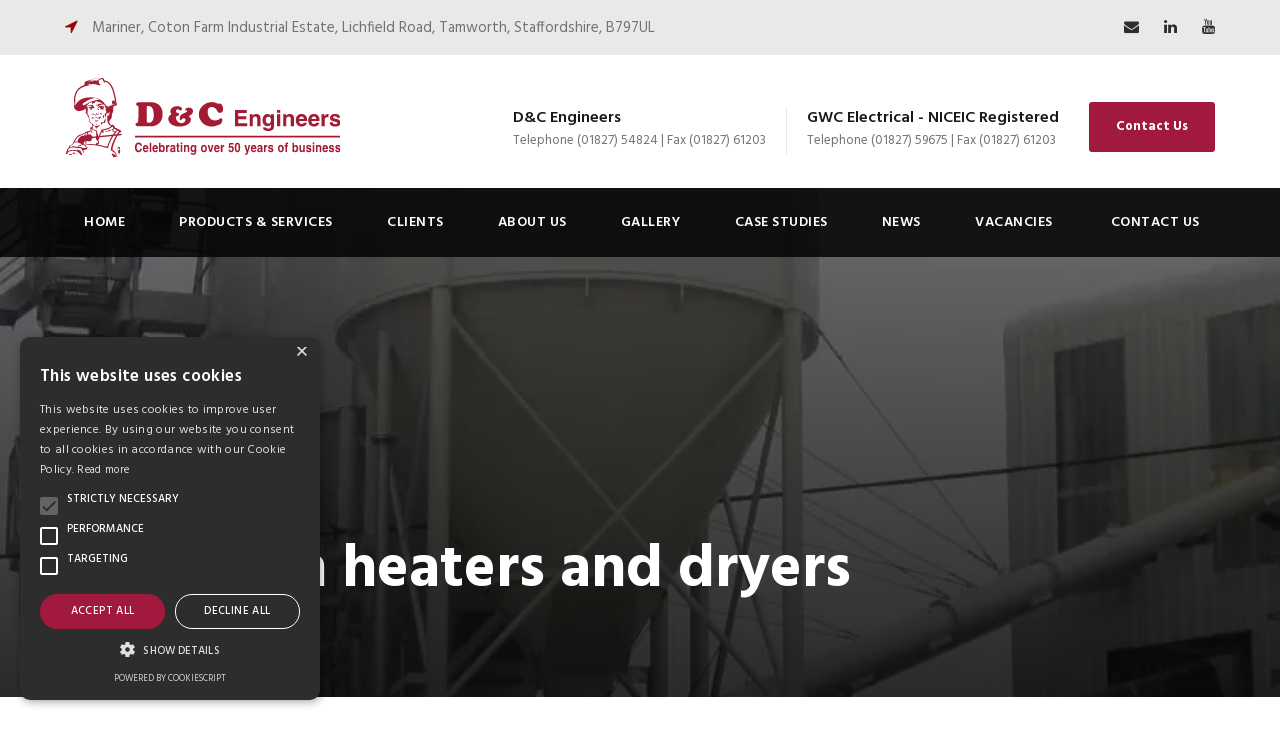

--- FILE ---
content_type: text/html; charset=UTF-8
request_url: https://www.dandcengineers.co.uk/portfolio/batch-heaters-and-dryers/
body_size: 23851
content:
<!DOCTYPE html>
<html lang="en-GB" class="no-js" prefix="og: http://ogp.me/ns# fb: http://ogp.me/ns/fb#">
<head>
<meta charset="UTF-8">
<title>Batch heaters and dryers &#124; D&#038;C Engineering</title>


<!-- SEO by Squirrly SEO 12.4.14 - https://plugin.squirrly.co/ -->

<meta name="robots" content="index,follow">
<meta name="googlebot" content="index,follow,max-snippet:-1,max-image-preview:large,max-video-preview:-1">
<meta name="bingbot" content="index,follow,max-snippet:-1,max-image-preview:large,max-video-preview:-1">

<meta name="description" content="Cras justo odio, dapibus ac facilisis in, egestas eget quam. Nulla vitae elit libero, a pharetra augue. Morbi leo risus, porta ac consectetur ac, vestibulum at eros. Praesent commodo cursus magna, vel scelerisque nisl consectetur et. Donec ullamcorper nulla non metus auctor fringilla." />
<link rel="canonical" href="https://www.dandcengineers.co.uk/portfolio/batch-heaters-and-dryers/" />
<link rel="alternate" type="application/rss+xml" href="https://www.dandcengineers.co.uk/sitemap.xml" />

<link href="/favicon.ico" rel="icon" type="image/x-icon" />

<meta name="dc.language" content="en" />
<meta name="dc.language.iso" content="en_GB" />
<meta name="dc.publisher" content="Ebyadmin" />
<meta name="dc.title" content="Batch heaters and dryers &#124; D&#038;C Engineering" />
<meta name="dc.description" content="Cras justo odio, dapibus ac facilisis in, egestas eget quam. Nulla vitae elit libero, a pharetra augue. Morbi leo risus, porta ac consectetur ac, vestibulum at eros. Praesent commodo cursus magna, vel scelerisque nisl consectetur et. Donec ullamcorper nulla non metus auctor fringilla." />
<meta name="dc.date.issued" content="2016-08-31" />
<meta name="dc.date.updated" content="2023-04-03 15:45:22" />

<meta property="og:url" content="https://www.dandcengineers.co.uk/portfolio/batch-heaters-and-dryers/" />
<meta property="og:title" content="Batch heaters and dryers &#124; D&#038;C Engineering" />
<meta property="og:description" content="Cras justo odio, dapibus ac facilisis in, egestas eget quam. Nulla vitae elit libero, a pharetra augue. Morbi" />
<meta property="og:type" content="website" />
<meta property="og:image" content="https://www.dandcengineers.co.uk/wp-content/uploads/2016/08/batch-heaters.jpg" />
<meta property="og:image:width" content="600" />
<meta property="og:image:height" content="750" />
<meta property="og:image:type" content="image/jpeg" />
<meta property="og:site_name" content="D&amp;C Engineering" />
<meta property="og:locale" content="en_GB" />

<meta property="twitter:url" content="https://www.dandcengineers.co.uk/portfolio/batch-heaters-and-dryers/" />
<meta property="twitter:title" content="Batch heaters and dryers &#124; D&#038;C Engineering" />
<meta property="twitter:description" content="Cras justo odio, dapibus ac facilisis in, egestas eget quam. Nulla vitae elit libero, a pharetra augue. Morbi leo risus, porta ac consectetur ac, vestibulum at eros. Praesent commodo cursus magna, vel scelerisque nisl consectetur et. Donec ullamcorper nulla non metus auctor" />
<meta property="twitter:image" content="https://www.dandcengineers.co.uk/wp-content/uploads/2016/08/batch-heaters.jpg" />
<meta property="twitter:domain" content="D&amp;C Engineering" />
<meta property="twitter:card" content="summary" />
<script async src='https://www.googletagmanager.com/gtag/js?id=UA-148362950-1'></script><script>window.dataLayer = window.dataLayer || [];function gtag(){dataLayer.push(arguments);}gtag('js', new Date());gtag('config', 'UA-148362950-1');</script>
<script type="application/ld+json">{"@context":"https://schema.org","@graph":[{"@type":"WebSite","@id":"https://www.dandcengineers.co.uk/portfolio/batch-heaters-and-dryers/#website","url":"https://www.dandcengineers.co.uk/portfolio/batch-heaters-and-dryers/","name":"D&C Engineering","headline":"Cras justo odio, dapibus ac facilisis in, egestas eget quam. Nulla vitae elit libero, a pharetra augue. Morbi","mainEntityOfPage":{"@type":"WebPage","url":"https://www.dandcengineers.co.uk/portfolio/batch-heaters-and-dryers/"},"datePublished":"2016-08-31T17:41:01+00:00","dateModified":"2023-04-03T15:45:22+00:00","image":{"@type":"ImageObject","url":"https://www.dandcengineers.co.uk/wp-content/uploads/2016/08/batch-heaters.jpg","height":750,"width":600},"potentialAction":{"@type":"SearchAction","target":"https://www.dandcengineers.co.uk/?s={search_term_string}","query-input":"required name=search_term_string"},"author":{"@type":"Person","@id":"https://www.dandcengineers.co.uk/author/ebyadmin/#person","url":"https://www.dandcengineers.co.uk/author/ebyadmin/","name":"Ebyadmin"},"publisher":{"@type":"Organization","@id":"https://www.dandcengineers.co.uk/portfolio/batch-heaters-and-dryers/#Organization","url":"https://www.dandcengineers.co.uk/portfolio/batch-heaters-and-dryers/","name":"D&C Engineering","logo":{"@type":"ImageObject","url":"https://www.dandcengineers.co.uk/wp-content/uploads/2019/05/DC-Logo.png","@id":"https://www.dandcengineers.co.uk/portfolio/batch-heaters-and-dryers/#logo","width":679,"height":272,"caption":"D&C Engineering"},"contactPoint":{"@type":"ContactPoint","telephone":"+44-1827-54824","contactType":"customer service","@id":"https://www.dandcengineers.co.uk/portfolio/batch-heaters-and-dryers/#contactpoint"},"description":"D&C Engineers, are concrete plant manufacturers providing concrete plant maintenance, batch plant installations and concrete plant electrics"}}]}</script>
<!-- /SEO by Squirrly SEO - WordPress SEO Plugin -->



	
	<meta name="viewport" content="width=device-width, initial-scale=1">
	<link rel="profile" href="http://gmpg.org/xfn/11">
	<link rel="pingback" href="https://www.dandcengineers.co.uk/xmlrpc.php">
	
	<!--Favicon Icons-->
    <link rel="apple-touch-icon" sizes="180x180" href="/apple-touch-icon.png">
            <link rel="manifest" href="/site.webmanifest">
    <link rel="mask-icon" href="/safari-pinned-tab.svg" color="#5bbad5">
    <meta name="msapplication-TileColor" content="#da532c">
    <meta name="theme-color" content="#ffffff">
	<meta name="msvalidate.01" content="6C0968355C5A76EA4C2EB2B885B60D83" />
	
	<link rel="alternate" hreflang="en" href="https://www.dandcengineers.co.uk/" />
    <link rel="alternate" hreflang="x-default" href="https://www.dandcengineers.co.uk/" />

	
<script type="text/javascript" charset="UTF-8" data-cs-platform="wordpress" src="//cdn.cookie-script.com/s/fd44ac53f2daf0f61acbcfa96e45204c.js" id="cookie_script-js-with"></script><link rel='dns-prefetch' href='//cdnjs.cloudflare.com' />
<link rel='dns-prefetch' href='//fonts.googleapis.com' />
<link rel="alternate" type="application/rss+xml" title="D&amp;C Engineering &raquo; Feed" href="https://www.dandcengineers.co.uk/feed/" />
<link rel="alternate" type="application/rss+xml" title="D&amp;C Engineering &raquo; Comments Feed" href="https://www.dandcengineers.co.uk/comments/feed/" />
<link rel="alternate" title="oEmbed (JSON)" type="application/json+oembed" href="https://www.dandcengineers.co.uk/wp-json/oembed/1.0/embed?url=https%3A%2F%2Fwww.dandcengineers.co.uk%2Fportfolio%2Fbatch-heaters-and-dryers%2F" />
<link rel="alternate" title="oEmbed (XML)" type="text/xml+oembed" href="https://www.dandcengineers.co.uk/wp-json/oembed/1.0/embed?url=https%3A%2F%2Fwww.dandcengineers.co.uk%2Fportfolio%2Fbatch-heaters-and-dryers%2F&#038;format=xml" />
<style id='wp-img-auto-sizes-contain-inline-css' type='text/css'>
img:is([sizes=auto i],[sizes^="auto," i]){contain-intrinsic-size:3000px 1500px}
/*# sourceURL=wp-img-auto-sizes-contain-inline-css */
</style>
<link rel="stylesheet" href="https://www.dandcengineers.co.uk/wp-content/cache/minify/dd1c3.css" media="all" />

<style id='wp-emoji-styles-inline-css' type='text/css'>

	img.wp-smiley, img.emoji {
		display: inline !important;
		border: none !important;
		box-shadow: none !important;
		height: 1em !important;
		width: 1em !important;
		margin: 0 0.07em !important;
		vertical-align: -0.1em !important;
		background: none !important;
		padding: 0 !important;
	}
/*# sourceURL=wp-emoji-styles-inline-css */
</style>
<style id='wp-block-library-inline-css' type='text/css'>
:root{--wp-block-synced-color:#7a00df;--wp-block-synced-color--rgb:122,0,223;--wp-bound-block-color:var(--wp-block-synced-color);--wp-editor-canvas-background:#ddd;--wp-admin-theme-color:#007cba;--wp-admin-theme-color--rgb:0,124,186;--wp-admin-theme-color-darker-10:#006ba1;--wp-admin-theme-color-darker-10--rgb:0,107,160.5;--wp-admin-theme-color-darker-20:#005a87;--wp-admin-theme-color-darker-20--rgb:0,90,135;--wp-admin-border-width-focus:2px}@media (min-resolution:192dpi){:root{--wp-admin-border-width-focus:1.5px}}.wp-element-button{cursor:pointer}:root .has-very-light-gray-background-color{background-color:#eee}:root .has-very-dark-gray-background-color{background-color:#313131}:root .has-very-light-gray-color{color:#eee}:root .has-very-dark-gray-color{color:#313131}:root .has-vivid-green-cyan-to-vivid-cyan-blue-gradient-background{background:linear-gradient(135deg,#00d084,#0693e3)}:root .has-purple-crush-gradient-background{background:linear-gradient(135deg,#34e2e4,#4721fb 50%,#ab1dfe)}:root .has-hazy-dawn-gradient-background{background:linear-gradient(135deg,#faaca8,#dad0ec)}:root .has-subdued-olive-gradient-background{background:linear-gradient(135deg,#fafae1,#67a671)}:root .has-atomic-cream-gradient-background{background:linear-gradient(135deg,#fdd79a,#004a59)}:root .has-nightshade-gradient-background{background:linear-gradient(135deg,#330968,#31cdcf)}:root .has-midnight-gradient-background{background:linear-gradient(135deg,#020381,#2874fc)}:root{--wp--preset--font-size--normal:16px;--wp--preset--font-size--huge:42px}.has-regular-font-size{font-size:1em}.has-larger-font-size{font-size:2.625em}.has-normal-font-size{font-size:var(--wp--preset--font-size--normal)}.has-huge-font-size{font-size:var(--wp--preset--font-size--huge)}.has-text-align-center{text-align:center}.has-text-align-left{text-align:left}.has-text-align-right{text-align:right}.has-fit-text{white-space:nowrap!important}#end-resizable-editor-section{display:none}.aligncenter{clear:both}.items-justified-left{justify-content:flex-start}.items-justified-center{justify-content:center}.items-justified-right{justify-content:flex-end}.items-justified-space-between{justify-content:space-between}.screen-reader-text{border:0;clip-path:inset(50%);height:1px;margin:-1px;overflow:hidden;padding:0;position:absolute;width:1px;word-wrap:normal!important}.screen-reader-text:focus{background-color:#ddd;clip-path:none;color:#444;display:block;font-size:1em;height:auto;left:5px;line-height:normal;padding:15px 23px 14px;text-decoration:none;top:5px;width:auto;z-index:100000}html :where(.has-border-color){border-style:solid}html :where([style*=border-top-color]){border-top-style:solid}html :where([style*=border-right-color]){border-right-style:solid}html :where([style*=border-bottom-color]){border-bottom-style:solid}html :where([style*=border-left-color]){border-left-style:solid}html :where([style*=border-width]){border-style:solid}html :where([style*=border-top-width]){border-top-style:solid}html :where([style*=border-right-width]){border-right-style:solid}html :where([style*=border-bottom-width]){border-bottom-style:solid}html :where([style*=border-left-width]){border-left-style:solid}html :where(img[class*=wp-image-]){height:auto;max-width:100%}:where(figure){margin:0 0 1em}html :where(.is-position-sticky){--wp-admin--admin-bar--position-offset:var(--wp-admin--admin-bar--height,0px)}@media screen and (max-width:600px){html :where(.is-position-sticky){--wp-admin--admin-bar--position-offset:0px}}

/*# sourceURL=wp-block-library-inline-css */
</style><style id='wp-block-image-inline-css' type='text/css'>
.wp-block-image>a,.wp-block-image>figure>a{display:inline-block}.wp-block-image img{box-sizing:border-box;height:auto;max-width:100%;vertical-align:bottom}@media not (prefers-reduced-motion){.wp-block-image img.hide{visibility:hidden}.wp-block-image img.show{animation:show-content-image .4s}}.wp-block-image[style*=border-radius] img,.wp-block-image[style*=border-radius]>a{border-radius:inherit}.wp-block-image.has-custom-border img{box-sizing:border-box}.wp-block-image.aligncenter{text-align:center}.wp-block-image.alignfull>a,.wp-block-image.alignwide>a{width:100%}.wp-block-image.alignfull img,.wp-block-image.alignwide img{height:auto;width:100%}.wp-block-image .aligncenter,.wp-block-image .alignleft,.wp-block-image .alignright,.wp-block-image.aligncenter,.wp-block-image.alignleft,.wp-block-image.alignright{display:table}.wp-block-image .aligncenter>figcaption,.wp-block-image .alignleft>figcaption,.wp-block-image .alignright>figcaption,.wp-block-image.aligncenter>figcaption,.wp-block-image.alignleft>figcaption,.wp-block-image.alignright>figcaption{caption-side:bottom;display:table-caption}.wp-block-image .alignleft{float:left;margin:.5em 1em .5em 0}.wp-block-image .alignright{float:right;margin:.5em 0 .5em 1em}.wp-block-image .aligncenter{margin-left:auto;margin-right:auto}.wp-block-image :where(figcaption){margin-bottom:1em;margin-top:.5em}.wp-block-image.is-style-circle-mask img{border-radius:9999px}@supports ((-webkit-mask-image:none) or (mask-image:none)) or (-webkit-mask-image:none){.wp-block-image.is-style-circle-mask img{border-radius:0;-webkit-mask-image:url('data:image/svg+xml;utf8,<svg viewBox="0 0 100 100" xmlns="http://www.w3.org/2000/svg"><circle cx="50" cy="50" r="50"/></svg>');mask-image:url('data:image/svg+xml;utf8,<svg viewBox="0 0 100 100" xmlns="http://www.w3.org/2000/svg"><circle cx="50" cy="50" r="50"/></svg>');mask-mode:alpha;-webkit-mask-position:center;mask-position:center;-webkit-mask-repeat:no-repeat;mask-repeat:no-repeat;-webkit-mask-size:contain;mask-size:contain}}:root :where(.wp-block-image.is-style-rounded img,.wp-block-image .is-style-rounded img){border-radius:9999px}.wp-block-image figure{margin:0}.wp-lightbox-container{display:flex;flex-direction:column;position:relative}.wp-lightbox-container img{cursor:zoom-in}.wp-lightbox-container img:hover+button{opacity:1}.wp-lightbox-container button{align-items:center;backdrop-filter:blur(16px) saturate(180%);background-color:#5a5a5a40;border:none;border-radius:4px;cursor:zoom-in;display:flex;height:20px;justify-content:center;opacity:0;padding:0;position:absolute;right:16px;text-align:center;top:16px;width:20px;z-index:100}@media not (prefers-reduced-motion){.wp-lightbox-container button{transition:opacity .2s ease}}.wp-lightbox-container button:focus-visible{outline:3px auto #5a5a5a40;outline:3px auto -webkit-focus-ring-color;outline-offset:3px}.wp-lightbox-container button:hover{cursor:pointer;opacity:1}.wp-lightbox-container button:focus{opacity:1}.wp-lightbox-container button:focus,.wp-lightbox-container button:hover,.wp-lightbox-container button:not(:hover):not(:active):not(.has-background){background-color:#5a5a5a40;border:none}.wp-lightbox-overlay{box-sizing:border-box;cursor:zoom-out;height:100vh;left:0;overflow:hidden;position:fixed;top:0;visibility:hidden;width:100%;z-index:100000}.wp-lightbox-overlay .close-button{align-items:center;cursor:pointer;display:flex;justify-content:center;min-height:40px;min-width:40px;padding:0;position:absolute;right:calc(env(safe-area-inset-right) + 16px);top:calc(env(safe-area-inset-top) + 16px);z-index:5000000}.wp-lightbox-overlay .close-button:focus,.wp-lightbox-overlay .close-button:hover,.wp-lightbox-overlay .close-button:not(:hover):not(:active):not(.has-background){background:none;border:none}.wp-lightbox-overlay .lightbox-image-container{height:var(--wp--lightbox-container-height);left:50%;overflow:hidden;position:absolute;top:50%;transform:translate(-50%,-50%);transform-origin:top left;width:var(--wp--lightbox-container-width);z-index:9999999999}.wp-lightbox-overlay .wp-block-image{align-items:center;box-sizing:border-box;display:flex;height:100%;justify-content:center;margin:0;position:relative;transform-origin:0 0;width:100%;z-index:3000000}.wp-lightbox-overlay .wp-block-image img{height:var(--wp--lightbox-image-height);min-height:var(--wp--lightbox-image-height);min-width:var(--wp--lightbox-image-width);width:var(--wp--lightbox-image-width)}.wp-lightbox-overlay .wp-block-image figcaption{display:none}.wp-lightbox-overlay button{background:none;border:none}.wp-lightbox-overlay .scrim{background-color:#fff;height:100%;opacity:.9;position:absolute;width:100%;z-index:2000000}.wp-lightbox-overlay.active{visibility:visible}@media not (prefers-reduced-motion){.wp-lightbox-overlay.active{animation:turn-on-visibility .25s both}.wp-lightbox-overlay.active img{animation:turn-on-visibility .35s both}.wp-lightbox-overlay.show-closing-animation:not(.active){animation:turn-off-visibility .35s both}.wp-lightbox-overlay.show-closing-animation:not(.active) img{animation:turn-off-visibility .25s both}.wp-lightbox-overlay.zoom.active{animation:none;opacity:1;visibility:visible}.wp-lightbox-overlay.zoom.active .lightbox-image-container{animation:lightbox-zoom-in .4s}.wp-lightbox-overlay.zoom.active .lightbox-image-container img{animation:none}.wp-lightbox-overlay.zoom.active .scrim{animation:turn-on-visibility .4s forwards}.wp-lightbox-overlay.zoom.show-closing-animation:not(.active){animation:none}.wp-lightbox-overlay.zoom.show-closing-animation:not(.active) .lightbox-image-container{animation:lightbox-zoom-out .4s}.wp-lightbox-overlay.zoom.show-closing-animation:not(.active) .lightbox-image-container img{animation:none}.wp-lightbox-overlay.zoom.show-closing-animation:not(.active) .scrim{animation:turn-off-visibility .4s forwards}}@keyframes show-content-image{0%{visibility:hidden}99%{visibility:hidden}to{visibility:visible}}@keyframes turn-on-visibility{0%{opacity:0}to{opacity:1}}@keyframes turn-off-visibility{0%{opacity:1;visibility:visible}99%{opacity:0;visibility:visible}to{opacity:0;visibility:hidden}}@keyframes lightbox-zoom-in{0%{transform:translate(calc((-100vw + var(--wp--lightbox-scrollbar-width))/2 + var(--wp--lightbox-initial-left-position)),calc(-50vh + var(--wp--lightbox-initial-top-position))) scale(var(--wp--lightbox-scale))}to{transform:translate(-50%,-50%) scale(1)}}@keyframes lightbox-zoom-out{0%{transform:translate(-50%,-50%) scale(1);visibility:visible}99%{visibility:visible}to{transform:translate(calc((-100vw + var(--wp--lightbox-scrollbar-width))/2 + var(--wp--lightbox-initial-left-position)),calc(-50vh + var(--wp--lightbox-initial-top-position))) scale(var(--wp--lightbox-scale));visibility:hidden}}
/*# sourceURL=https://www.dandcengineers.co.uk/wp-includes/blocks/image/style.min.css */
</style>
<style id='wp-block-columns-inline-css' type='text/css'>
.wp-block-columns{box-sizing:border-box;display:flex;flex-wrap:wrap!important}@media (min-width:782px){.wp-block-columns{flex-wrap:nowrap!important}}.wp-block-columns{align-items:normal!important}.wp-block-columns.are-vertically-aligned-top{align-items:flex-start}.wp-block-columns.are-vertically-aligned-center{align-items:center}.wp-block-columns.are-vertically-aligned-bottom{align-items:flex-end}@media (max-width:781px){.wp-block-columns:not(.is-not-stacked-on-mobile)>.wp-block-column{flex-basis:100%!important}}@media (min-width:782px){.wp-block-columns:not(.is-not-stacked-on-mobile)>.wp-block-column{flex-basis:0;flex-grow:1}.wp-block-columns:not(.is-not-stacked-on-mobile)>.wp-block-column[style*=flex-basis]{flex-grow:0}}.wp-block-columns.is-not-stacked-on-mobile{flex-wrap:nowrap!important}.wp-block-columns.is-not-stacked-on-mobile>.wp-block-column{flex-basis:0;flex-grow:1}.wp-block-columns.is-not-stacked-on-mobile>.wp-block-column[style*=flex-basis]{flex-grow:0}:where(.wp-block-columns){margin-bottom:1.75em}:where(.wp-block-columns.has-background){padding:1.25em 2.375em}.wp-block-column{flex-grow:1;min-width:0;overflow-wrap:break-word;word-break:break-word}.wp-block-column.is-vertically-aligned-top{align-self:flex-start}.wp-block-column.is-vertically-aligned-center{align-self:center}.wp-block-column.is-vertically-aligned-bottom{align-self:flex-end}.wp-block-column.is-vertically-aligned-stretch{align-self:stretch}.wp-block-column.is-vertically-aligned-bottom,.wp-block-column.is-vertically-aligned-center,.wp-block-column.is-vertically-aligned-top{width:100%}
/*# sourceURL=https://www.dandcengineers.co.uk/wp-includes/blocks/columns/style.min.css */
</style>
<style id='wp-block-paragraph-inline-css' type='text/css'>
.is-small-text{font-size:.875em}.is-regular-text{font-size:1em}.is-large-text{font-size:2.25em}.is-larger-text{font-size:3em}.has-drop-cap:not(:focus):first-letter{float:left;font-size:8.4em;font-style:normal;font-weight:100;line-height:.68;margin:.05em .1em 0 0;text-transform:uppercase}body.rtl .has-drop-cap:not(:focus):first-letter{float:none;margin-left:.1em}p.has-drop-cap.has-background{overflow:hidden}:root :where(p.has-background){padding:1.25em 2.375em}:where(p.has-text-color:not(.has-link-color)) a{color:inherit}p.has-text-align-left[style*="writing-mode:vertical-lr"],p.has-text-align-right[style*="writing-mode:vertical-rl"]{rotate:180deg}
/*# sourceURL=https://www.dandcengineers.co.uk/wp-includes/blocks/paragraph/style.min.css */
</style>
<style id='global-styles-inline-css' type='text/css'>
:root{--wp--preset--aspect-ratio--square: 1;--wp--preset--aspect-ratio--4-3: 4/3;--wp--preset--aspect-ratio--3-4: 3/4;--wp--preset--aspect-ratio--3-2: 3/2;--wp--preset--aspect-ratio--2-3: 2/3;--wp--preset--aspect-ratio--16-9: 16/9;--wp--preset--aspect-ratio--9-16: 9/16;--wp--preset--color--black: #000000;--wp--preset--color--cyan-bluish-gray: #abb8c3;--wp--preset--color--white: #ffffff;--wp--preset--color--pale-pink: #f78da7;--wp--preset--color--vivid-red: #cf2e2e;--wp--preset--color--luminous-vivid-orange: #ff6900;--wp--preset--color--luminous-vivid-amber: #fcb900;--wp--preset--color--light-green-cyan: #7bdcb5;--wp--preset--color--vivid-green-cyan: #00d084;--wp--preset--color--pale-cyan-blue: #8ed1fc;--wp--preset--color--vivid-cyan-blue: #0693e3;--wp--preset--color--vivid-purple: #9b51e0;--wp--preset--gradient--vivid-cyan-blue-to-vivid-purple: linear-gradient(135deg,rgb(6,147,227) 0%,rgb(155,81,224) 100%);--wp--preset--gradient--light-green-cyan-to-vivid-green-cyan: linear-gradient(135deg,rgb(122,220,180) 0%,rgb(0,208,130) 100%);--wp--preset--gradient--luminous-vivid-amber-to-luminous-vivid-orange: linear-gradient(135deg,rgb(252,185,0) 0%,rgb(255,105,0) 100%);--wp--preset--gradient--luminous-vivid-orange-to-vivid-red: linear-gradient(135deg,rgb(255,105,0) 0%,rgb(207,46,46) 100%);--wp--preset--gradient--very-light-gray-to-cyan-bluish-gray: linear-gradient(135deg,rgb(238,238,238) 0%,rgb(169,184,195) 100%);--wp--preset--gradient--cool-to-warm-spectrum: linear-gradient(135deg,rgb(74,234,220) 0%,rgb(151,120,209) 20%,rgb(207,42,186) 40%,rgb(238,44,130) 60%,rgb(251,105,98) 80%,rgb(254,248,76) 100%);--wp--preset--gradient--blush-light-purple: linear-gradient(135deg,rgb(255,206,236) 0%,rgb(152,150,240) 100%);--wp--preset--gradient--blush-bordeaux: linear-gradient(135deg,rgb(254,205,165) 0%,rgb(254,45,45) 50%,rgb(107,0,62) 100%);--wp--preset--gradient--luminous-dusk: linear-gradient(135deg,rgb(255,203,112) 0%,rgb(199,81,192) 50%,rgb(65,88,208) 100%);--wp--preset--gradient--pale-ocean: linear-gradient(135deg,rgb(255,245,203) 0%,rgb(182,227,212) 50%,rgb(51,167,181) 100%);--wp--preset--gradient--electric-grass: linear-gradient(135deg,rgb(202,248,128) 0%,rgb(113,206,126) 100%);--wp--preset--gradient--midnight: linear-gradient(135deg,rgb(2,3,129) 0%,rgb(40,116,252) 100%);--wp--preset--font-size--small: 13px;--wp--preset--font-size--medium: 20px;--wp--preset--font-size--large: 36px;--wp--preset--font-size--x-large: 42px;--wp--preset--spacing--20: 0.44rem;--wp--preset--spacing--30: 0.67rem;--wp--preset--spacing--40: 1rem;--wp--preset--spacing--50: 1.5rem;--wp--preset--spacing--60: 2.25rem;--wp--preset--spacing--70: 3.38rem;--wp--preset--spacing--80: 5.06rem;--wp--preset--shadow--natural: 6px 6px 9px rgba(0, 0, 0, 0.2);--wp--preset--shadow--deep: 12px 12px 50px rgba(0, 0, 0, 0.4);--wp--preset--shadow--sharp: 6px 6px 0px rgba(0, 0, 0, 0.2);--wp--preset--shadow--outlined: 6px 6px 0px -3px rgb(255, 255, 255), 6px 6px rgb(0, 0, 0);--wp--preset--shadow--crisp: 6px 6px 0px rgb(0, 0, 0);}:where(.is-layout-flex){gap: 0.5em;}:where(.is-layout-grid){gap: 0.5em;}body .is-layout-flex{display: flex;}.is-layout-flex{flex-wrap: wrap;align-items: center;}.is-layout-flex > :is(*, div){margin: 0;}body .is-layout-grid{display: grid;}.is-layout-grid > :is(*, div){margin: 0;}:where(.wp-block-columns.is-layout-flex){gap: 2em;}:where(.wp-block-columns.is-layout-grid){gap: 2em;}:where(.wp-block-post-template.is-layout-flex){gap: 1.25em;}:where(.wp-block-post-template.is-layout-grid){gap: 1.25em;}.has-black-color{color: var(--wp--preset--color--black) !important;}.has-cyan-bluish-gray-color{color: var(--wp--preset--color--cyan-bluish-gray) !important;}.has-white-color{color: var(--wp--preset--color--white) !important;}.has-pale-pink-color{color: var(--wp--preset--color--pale-pink) !important;}.has-vivid-red-color{color: var(--wp--preset--color--vivid-red) !important;}.has-luminous-vivid-orange-color{color: var(--wp--preset--color--luminous-vivid-orange) !important;}.has-luminous-vivid-amber-color{color: var(--wp--preset--color--luminous-vivid-amber) !important;}.has-light-green-cyan-color{color: var(--wp--preset--color--light-green-cyan) !important;}.has-vivid-green-cyan-color{color: var(--wp--preset--color--vivid-green-cyan) !important;}.has-pale-cyan-blue-color{color: var(--wp--preset--color--pale-cyan-blue) !important;}.has-vivid-cyan-blue-color{color: var(--wp--preset--color--vivid-cyan-blue) !important;}.has-vivid-purple-color{color: var(--wp--preset--color--vivid-purple) !important;}.has-black-background-color{background-color: var(--wp--preset--color--black) !important;}.has-cyan-bluish-gray-background-color{background-color: var(--wp--preset--color--cyan-bluish-gray) !important;}.has-white-background-color{background-color: var(--wp--preset--color--white) !important;}.has-pale-pink-background-color{background-color: var(--wp--preset--color--pale-pink) !important;}.has-vivid-red-background-color{background-color: var(--wp--preset--color--vivid-red) !important;}.has-luminous-vivid-orange-background-color{background-color: var(--wp--preset--color--luminous-vivid-orange) !important;}.has-luminous-vivid-amber-background-color{background-color: var(--wp--preset--color--luminous-vivid-amber) !important;}.has-light-green-cyan-background-color{background-color: var(--wp--preset--color--light-green-cyan) !important;}.has-vivid-green-cyan-background-color{background-color: var(--wp--preset--color--vivid-green-cyan) !important;}.has-pale-cyan-blue-background-color{background-color: var(--wp--preset--color--pale-cyan-blue) !important;}.has-vivid-cyan-blue-background-color{background-color: var(--wp--preset--color--vivid-cyan-blue) !important;}.has-vivid-purple-background-color{background-color: var(--wp--preset--color--vivid-purple) !important;}.has-black-border-color{border-color: var(--wp--preset--color--black) !important;}.has-cyan-bluish-gray-border-color{border-color: var(--wp--preset--color--cyan-bluish-gray) !important;}.has-white-border-color{border-color: var(--wp--preset--color--white) !important;}.has-pale-pink-border-color{border-color: var(--wp--preset--color--pale-pink) !important;}.has-vivid-red-border-color{border-color: var(--wp--preset--color--vivid-red) !important;}.has-luminous-vivid-orange-border-color{border-color: var(--wp--preset--color--luminous-vivid-orange) !important;}.has-luminous-vivid-amber-border-color{border-color: var(--wp--preset--color--luminous-vivid-amber) !important;}.has-light-green-cyan-border-color{border-color: var(--wp--preset--color--light-green-cyan) !important;}.has-vivid-green-cyan-border-color{border-color: var(--wp--preset--color--vivid-green-cyan) !important;}.has-pale-cyan-blue-border-color{border-color: var(--wp--preset--color--pale-cyan-blue) !important;}.has-vivid-cyan-blue-border-color{border-color: var(--wp--preset--color--vivid-cyan-blue) !important;}.has-vivid-purple-border-color{border-color: var(--wp--preset--color--vivid-purple) !important;}.has-vivid-cyan-blue-to-vivid-purple-gradient-background{background: var(--wp--preset--gradient--vivid-cyan-blue-to-vivid-purple) !important;}.has-light-green-cyan-to-vivid-green-cyan-gradient-background{background: var(--wp--preset--gradient--light-green-cyan-to-vivid-green-cyan) !important;}.has-luminous-vivid-amber-to-luminous-vivid-orange-gradient-background{background: var(--wp--preset--gradient--luminous-vivid-amber-to-luminous-vivid-orange) !important;}.has-luminous-vivid-orange-to-vivid-red-gradient-background{background: var(--wp--preset--gradient--luminous-vivid-orange-to-vivid-red) !important;}.has-very-light-gray-to-cyan-bluish-gray-gradient-background{background: var(--wp--preset--gradient--very-light-gray-to-cyan-bluish-gray) !important;}.has-cool-to-warm-spectrum-gradient-background{background: var(--wp--preset--gradient--cool-to-warm-spectrum) !important;}.has-blush-light-purple-gradient-background{background: var(--wp--preset--gradient--blush-light-purple) !important;}.has-blush-bordeaux-gradient-background{background: var(--wp--preset--gradient--blush-bordeaux) !important;}.has-luminous-dusk-gradient-background{background: var(--wp--preset--gradient--luminous-dusk) !important;}.has-pale-ocean-gradient-background{background: var(--wp--preset--gradient--pale-ocean) !important;}.has-electric-grass-gradient-background{background: var(--wp--preset--gradient--electric-grass) !important;}.has-midnight-gradient-background{background: var(--wp--preset--gradient--midnight) !important;}.has-small-font-size{font-size: var(--wp--preset--font-size--small) !important;}.has-medium-font-size{font-size: var(--wp--preset--font-size--medium) !important;}.has-large-font-size{font-size: var(--wp--preset--font-size--large) !important;}.has-x-large-font-size{font-size: var(--wp--preset--font-size--x-large) !important;}
:where(.wp-block-columns.is-layout-flex){gap: 2em;}:where(.wp-block-columns.is-layout-grid){gap: 2em;}
/*# sourceURL=global-styles-inline-css */
</style>
<style id='core-block-supports-inline-css' type='text/css'>
.wp-container-core-columns-is-layout-9d6595d7{flex-wrap:nowrap;}
/*# sourceURL=core-block-supports-inline-css */
</style>

<style id='classic-theme-styles-inline-css' type='text/css'>
/*! This file is auto-generated */
.wp-block-button__link{color:#fff;background-color:#32373c;border-radius:9999px;box-shadow:none;text-decoration:none;padding:calc(.667em + 2px) calc(1.333em + 2px);font-size:1.125em}.wp-block-file__button{background:#32373c;color:#fff;text-decoration:none}
/*# sourceURL=/wp-includes/css/classic-themes.min.css */
</style>
<link rel="stylesheet" href="https://www.dandcengineers.co.uk/wp-content/cache/minify/2b0a5.css" media="all" />


<link rel='stylesheet' id='gdlr-core-google-font-css' href='https://fonts.googleapis.com/css?family=Hind%3A300%2Cregular%2C500%2C600%2C700&#038;subset=latin%2Clatin-ext%2Cdevanagari&#038;ver=d8e6e7b55abe417ef68d3cf63ed709a9' type='text/css' media='all' />
<link rel="stylesheet" href="https://www.dandcengineers.co.uk/wp-content/cache/minify/446a4.css" media="all" />


<link rel='stylesheet' id='slick-slider-css' href='https://cdnjs.cloudflare.com/ajax/libs/slick-carousel/1.8.1/slick.min.css?ver=d8e6e7b55abe417ef68d3cf63ed709a9' type='text/css' media='all' />
<link rel="stylesheet" href="https://www.dandcengineers.co.uk/wp-content/cache/minify/d53fa.css" media="all" />



<style id='fancybox-inline-css' type='text/css'>
.fancybox-hidden{display:none}#fancybox-content .fancybox-hidden,#fancybox-tmp .fancybox-hidden{display:revert}
/*# sourceURL=fancybox-inline-css */
</style>
<script src="https://www.dandcengineers.co.uk/wp-content/cache/minify/720a9.js"></script>



<link rel="https://api.w.org/" href="https://www.dandcengineers.co.uk/wp-json/" /><link rel="EditURI" type="application/rsd+xml" title="RSD" href="https://www.dandcengineers.co.uk/xmlrpc.php?rsd" />

<link rel='shortlink' href='https://www.dandcengineers.co.uk/?p=2518' />
<!-- start Simple Custom CSS and JS -->
<style type="text/css">
.page-id-5943 .realfactory-sidebar-left .widget-title {
	font-size: 15px;
	text-transform: uppercase;
	font-weight: 600;
	letter-spacing: 1px;
	position: relative;
	margin-bottom: 28px;
	overflow: hidden;
	color: #161616;
}
.page-id-5943 .gdlr-core-image-overlay {
	opacity: 1;
}
.page-id-5943 .gdlr-core-item-pdlr {
	padding-left: 10px;
	padding-right: 10px;
}
.page-id-5943 .gdlr-core-item-mgb {
	margin-bottom: 15px !important;
}
.case-study {
	min-height: 320px;
	background-size: cover;
	background-position: top center;
	display: flex;
	align-items: center;
	justify-content: center;
	flex-flow: column;
	border: 10px #fff solid;		
}
.case-study-title {
	color: #fff;
	font-size: 20px;
  	font-weight: bold;
  	text-transform: none;
	font-family: "Hind",sans-serif;
	letter-spacing: 1px;
	text-align: center;
	line-height: 25px;
}
.case-study-link {
	padding: 10px 25px;
  	background-color: #fff;
  	color: #a1193c !important;
  	max-width: 75%;
  	font-size: 14px;
  	font-weight: bold;
  	border-radius: 5px;
  	margin: 15px auto 0px;	
}
.case-study-link:hover {
  	background-color: #a1193c;
  	color: #fff !important;
}
.caseStudyPage {
	clear: both;
	padding-top: 40px;
}
.caseStudyPage .page-numbers {
	padding: 7px 12px;
  	line-height: 21px;	
	color: #b4b4b4;
  	border-color: #b4b4b4;
	border-width: 2px;
	border-style: solid;
	border-radius: 3px;
	font-size: 14px;	
	margin-right: 3px;
	font-family: "Hind",sans-serif;
	font-weight: bold;
}
.caseStudyPage .page-numbers.current {
	color: #424242;
  	border-color: #424242;
}</style>
<!-- end Simple Custom CSS and JS -->
<!-- start Simple Custom CSS and JS -->
<style type="text/css">
:root {
    --transition: .3s;
    --margindesktop: 20px;
    --dred: #a1193c;
}

/* /////////////////////////////// CSS - SECTION VIDEO */

.section-video .section-video-slide {
    display: flex;
}

.section-video .section-video-control .section-video-control-left,
.section-video .section-video-slide > div:first-child {
    width: calc((100% / 3) * 2);
    margin-right: var(--margindesktop);
}
.section-video .section-video-control .section-video-control-right,
.section-video .section-video-slide > div:last-child {
    width: calc((100% / 3) * 1);
    margin-left: var(--margindesktop);
}

.section-video .section-video-slide-iframe {
    display: flex;
    justify-content: center;
    align-items: center;
    aspect-ratio: 16/9;
    background-size: cover;
    background-position: center;
    transition: var(--transition);
}

.section-video .section-video-slide-iframe i {
    color: #ffffff;
    font-size: 40px;
    transition: var(--transition);
}

.section-video .section-video-slide-iframe i:hover {
    font-size: 60px;
}

.section-video .button-square {
    height: 59px;
    width: 59px;
    background-color: var(--dred);
    color: #ffffff;
    display: flex;
    justify-content: center;
    align-items: center;
    margin: 2px;
    transition: var(--transition);
    border: 1px solid var(--dred);
}

.section-video .button-square:hover {
    background-color: #ffffff;
    color: var(--dred);
    cursor: pointer;
}

.section-video .section-video-control {
    display: flex;
    justify-content: space-between;
    margin-bottom: calc( var(--margindesktop) * 2);
}

.section-video .section-video-control .section-video-control-left {
    display: flex;
    justify-content: space-between;
    align-items: center;
    margin-right: var(--margindesktop);
}

.section-video .section-video-control h3 {
    margin-bottom: unset;
}

.section-video h3.section-title {
	font-family: "Hind",sans-serif;
    font-weight: 300;
}


.section-video h3.video-title {
	font-family: "Hind",sans-serif;
    font-size: 20px;
    font-weight: 300;
}


.section-video .section-video-control .section-video-control-left {
    display: flex;
}

.section-video .section-video-control .section-video-control-right {
	display: flex;
    justify-content: space-evenly;
    align-items: center;
}

.section-video .section-video-control .section-video-control-right-navigation {
    display: flex;
}

.section-video .section-video-control a.load-more {
    width: 100%;
}



@media (max-width: 768px) {
    .section-video .section-video-slide {
        display: flex;
        flex-direction: column;
    }

    .section-video .section-video-slide > div {
        margin-bottom: var(--margindesktop);
    }
	.section-video .section-video-control .section-video-control-left,
	.section-video .section-video-control .section-video-control-right,
    .section-video .section-video-slide > div:has(:last-child, :first-child) {
        width: 100%;
        margin-left: unset;
        margin-right: unset;
    }
.section-video .section-video-control {
    flex-direction: column;
}
}


/* VIDEO ARCHIVE */

.video-archive .gdlr-core-blog-modern-content.gdlr-core-center-align {
    opacity: 1!important;
}

.video-archive .gdlr-core-blog-thumbnail img {

    opacity: 0.5;
}

</style>
<!-- end Simple Custom CSS and JS -->
<!-- start Simple Custom CSS and JS -->
<style type="text/css">
@media only screen and (max-width: 1024px) {
body.page-id-16 .gdlr-core-pbf-wrapper-full-no-space {
    max-width: 100%;
}
body.page-id-16 .gdlr-core-column-10, 
body.page-id-16 .gdlr-core-column-12, 
body.page-id-16 .gdlr-core-column-15, 
body.page-id-16 .gdlr-core-column-20, 
body.page-id-16 .gdlr-core-column-24, 
body.page-id-16 .gdlr-core-column-30, 
body.page-id-16 .gdlr-core-column-36, 
body.page-id-16 .gdlr-core-column-40, 
body.page-id-16 .gdlr-core-column-45, 
body.page-id-16 .gdlr-core-column-48, 
body.page-id-16 .gdlr-core-column-50, 
body.page-id-16 .gdlr-core-column-60 {
    width: 100%;
}
body.page-id-16 .gdlr-core-pbf-column-content-margin.gdlr-core-js.gdlr-core-column-extend-left,
body.page-id-16 .gdlr-core-pbf-column-content-margin.gdlr-core-js.gdlr-core-column-extend-right,
body.page-id-16 .gdlr-core-pbf-column-content-margin.gdlr-core-js {
    height: auto!important;
    padding: 40px!important;
}
body.page-id-16 .realfactory-page-title-wrap {
	height: 250px;
}
}</style>
<!-- end Simple Custom CSS and JS -->
<!-- start Simple Custom CSS and JS -->
<style type="text/css">
.page-id-2758 .gdlr-core-blog-modern.gdlr-core-hover-overlay-content.gdlr-core-with-image .gdlr-core-blog-modern-content {
	opacity: 1;
}
.page-id-2758 .gdlr-core-opacity-on-hover img {
	opacity: 0.5;
}

.page-id-2758 .gdlr-core-item-mgb {
    /* max-height: 125px; */
    overflow: hidden;
}
.gdlr-core-blog-modern .gdlr-core-blog-title {
	line-height: 1.2 !important;
}</style>
<!-- end Simple Custom CSS and JS -->
<!-- start Simple Custom CSS and JS -->
<style type="text/css">
.calenderGallery figure {
	padding-right: 20px !important;
	padding-bottom: 20px !important;
}</style>
<!-- end Simple Custom CSS and JS -->
<!-- start Simple Custom CSS and JS -->
<style type="text/css">
.realfactory-navigation .sf-menu>li {
	flex-grow: 1;
	text-align: center;
	
}
.realfactory-navigation .sf-menu > li:last-child{ padding-right: 0px !important; text-align: right; }
.realfactory-top-bar-left {
	padding-left: 0px !important;
}
.realfactory-top-bar-right,
.realfactory-logo-right-text,
.gdlr-core-call-to-action-item {
	padding-right: 0px !important;	
}
.removePadding .gdlr-core-pbf-wrapper-container {
	padding-left:   0px !important;
	padding-right:   0px !important;
}
.HomeSUbText span {
	line-height: 20px;
}
.realfactory-logo {
	padding-left: 0px !important;
}
.realfactory-logo-right-block-caption {
	text-transform: none !important;
	color: #6f7374 !important;
}
 .realfactory-logo-inner {
	max-width: 290px !important;
} 
.footer-address {
	list-style: none;
	font-size: 14px;	
}
.footer-address tr td a {
	color: #ffffff;
}
.footer-address tr td a:hover {
	color: #a1193c;	
}
.footer-address i {
	font-size: 16px ;
	color: #a1193c;	
	margin-right: 15px;
}
.footer-address tr,
.footer-address td,
.footer-address {
	color: #ffffff;
	background-color: transparent !important;
	border: none !important;
	border-color: transparent !important;
	text-align: left;
}
.realfactory-header-right-button {
    margin-left: 30px;
}
.realfactory-header-right-button:hover {
	color: #a1193c !important;
	background-color: #ffffff !important;
}
.gdlr-core-page-builder-body .gdlr-core-pbf-column-content .contactDetails .gdlr-core-text-box-item-content p a {
	color: #d8d8d8 !important;
}
.gdlr-core-active .gdlr-core-accordion-item-icon {
	color: #191919 !important;
}
.gdlr-core-page-builder-body .gdlr-core-pbf-column-content p a,
.gdlr-core-accordion-item-content ul li a,
.contatcDetails a:hover,
.gdlr-core-page-builder-body .gdlr-core-pbf-column-content .contactDetails .gdlr-core-text-box-item-content p a:hover,
.gdlr-core-social-network-icon:hover {
	color: #a1193c;
}
.gdlr-core-page-builder-body .gdlr-core-pbf-column-content p a:hover,
.gdlr-core-accordion-item-content ul li a:hover {
	color: #000000 !important;
}
.realfactory-footer-wrapper {
	padding-bottom: 70px !important;
}
.realfactory-footer-wrapper .realfactory-footer-container .realfactory-footer-column img {
	max-width: 114px !important;
}
.realfactory-footer-wrapper .realfactory-footer-container .realfactory-footer-column #block-12 {
	margin-bottom: 5px !important;
}
.realfactory-footer-wrapper .realfactory-footer-container .realfactory-footer-column #block-12 img {
	max-width: 200px !important;
}
.realfactory-footer-wrapper .realfactory-footer-container .realfactory-footer-column:nth-child(2),
.realfactory-footer-wrapper .realfactory-footer-container .realfactory-footer-column:nth-child(3),
.realfactory-footer-wrapper .realfactory-footer-container .realfactory-footer-column:nth-child(4) {
	margin-top: 30px;
}
.realfactory-footer-wrapper .widget {
	margin-bottom: 20px;
}
.realfactory-footer-wrapper .realfactory-widget-title {
	font-size: 14px;
	margin-bottom: 30px;	
}
.moreWorks .gdlr-core-text-box-item-content p a {
	color: #e6e6e6 !important;
}
.moreWorks .gdlr-core-text-box-item-content p a:hover {
	color: #a1193c !important;
}
.custom.tparrows {
	width: 56px !important;
	height: 60px !important;
	background-color: #a1193c !important;	
}
.custom.tparrows:before {
	line-height: 60px !important;
	font-weight: bold !important;
}
.custom.tparrows:hover {
	background-color: #943a35 !important;		
}
.clearelement {
	clear: both !important;	
	line-height: 0px;
}
.homeNewsTiles {
	padding: 0px !important;
}
.homeNewsTiles {
	max-height: 107px;		
	overflow: hidden;
}
.homeNewsTiles .homeNewsContent {
	padding:20px 30px 0px;	
}
.footer-address-text {
	margin-left: 28px;
}
.realfactory-footer-column .textwidget p {
	margin-bottom: 0px;
}
.portfolioBg-image {
	background-size: cover;	
	background-repeat: no-repeat;	
	cursor: pointer;
}
.portfolioBg-image:hover a{
	color: #bcbec0 !important;	
}
#portfolioContainer .gdlr-core-pbf-column-content-margin .gdlr-core-pbf-column-content,
#portfolioContainer .gdlr-core-pbf-column-content-margin .gdlr-core-pbf-column-content div,
#portfolioContainer .gdlr-core-pbf-column-content-margin .gdlr-core-pbf-column-content .slides,
#portfolioContainer .gdlr-core-pbf-column-content-margin .gdlr-core-pbf-column-content .slides li {
	height: 100% !important;
	max-height: 505px;
}
#portfolioContainer .gdlr-core-pbf-column-content-margin .gdlr-core-pbf-column-content .gdlr-core-portfolio-item {
	padding-bottom: 0px !important;
}
.homePortfolio {
	height: auto !important;
	position: absolute !important;
	bottom: 0px !important;
	padding: 0px !important;
	margin: 0px !important;
	max-height: 90px !important;
	background-color: #7c1b23;	
	opacity: 0.8;
	width: 100%;
}
.homePortfolioTitle {
	height: auto !important;
	position: absolute !important;
	bottom: 0px !important;	
	margin: 0px !important;
	max-height: 90px !important;	
	width: 100%;
	padding: 15px 15px 0px !important;
}
.homePortfolioTitle h3 a,
.portfolio-subheading {
	color: #ffffff !important;	
}
.homePortfolioTitle h3 a: hover {
	color: #bcbec0 !important;	
}
.portfolio-subheading {
	font-size: 14px !important;
}

#cn-accept-cookie,
#cn-refuse-cookie,
#cn-more-info,
.cn-button.bootstrap {
	background-color:#a1193c;
	background-image: none;
	padding: 5px 10px;
	color: #ffffff;
}
#cn-accept-cookie:hover,
#cn-refuse-cookie:hover,
#cn-more-info:hover,
.cn-button.bootstrap:hover {
	background-color:#ffffff;
	color: #a1193c;
}
.realfactory-body .realfactory-breadcrumbs span:hover,
.realfactory-body .realfactory-breadcrumbs .current-item {
	color: #a1193c !important;
}
.homeNewsTilesImage {
	background-color: #ffffff;
}
.homeNewsTilesImage:hover img {
	opacity: 0.8;	
	cursor: pointer;
}
.gdlr-core-page-builder-body [data-skin="Grey"] input[type="submit"]:hover {
	background-color: #a1193c !important;
}
.ClientLogoGallery .slides .gdlr-core-item-mglr img {
	 -webkit-filter: grayscale(100%); /* Safari 6.0 - 9.0 */
  	filter: grayscale(100%);
}
.ClientLogoGallery .slides .gdlr-core-item-mglr img:hover {
	filter: none;
}
.realfactory-footer-wrapper .realfactory-footer-column:first-child {
	padding-left: 0px !important;
}
.HomeNewsContainer .gdlr-core-container .gdlr-core-title-item {
	padding-left: 0px !important;
}
.HomeNewsContainer .gdlr-core-pbf-wrapper-container-inner {
	margin: 0px !important;
}
.HomeNewsContainer .gdlr-core-blog-item .gdlr-core-blog-item-holder .gdlr-core-item-list {
	padding: 0px !important;
}
.homeTextSlider ul li .quoteContainer {
	padding-right: 15px !important;
}
.HomeNewsContainer .gdlr-core-pbf-wrapper-content .gdlr-core-column-45 {
    max-width:70.6% !important;
}
#portfolioContainer .slides li {
    background-color: #7c1b23;
}
#portfolioContainer .slides li .portfolioBg-image:hover {
    opacity: 0.5;
}
.contactEmailIcon .gdlr-core-social-network-icon:hover {
    color: #2d2d2d !important;
}
.VideoTimeLapse .tparrows:hover {
	background-color: #171717 !important;
}
.VideoTimeLapse [class^="revicon-"]::before {
	line-height: unset !important;
}
.VideoTimeLapse .tp-video-play-button {
	transform: translate(-30%, -30%);
}

@media (max-width:481px)  { 
	/* portrait e-readers (Nook/Kindle), smaller tablets @ 600 or @ 640 wide. */
	.meetBg .gdlr-core-pbf-background-wrap {
		display: none !important;
	}
	.VideoTimeLapse .tp-leftarrow {
		transform: matrix(1, 0, 0, 1, -405, 0) !important;
	}
	.VideoTimeLapse .tp-rightarrow {
		transform: matrix(1, 0, 0, 1, -335, 0) !important;
	}
	.homeNewsTiles {
		max-height: 100% !important;	
	}
	.realfactory-footer-wrapper .realfactory-footer-column {	
	    padding: 20px 0px !important;	
	    margin: 0px !important;    
	    border-bottom: 1px solid #474747 !important;
	}
 }
  @media only screen and (max-device-width: 1173px) {
  	#portfolioContainer .gdlr-core-pbf-column-content-margin .gdlr-core-pbf-column-content, 
	#portfolioContainer .gdlr-core-pbf-column-content-margin .gdlr-core-pbf-column-content div, 
	#portfolioContainer .gdlr-core-pbf-column-content-margin .gdlr-core-pbf-column-content .slides, 
	#portfolioContainer .gdlr-core-pbf-column-content-margin .gdlr-core-pbf-column-content .slides li {
		max-height: 528px;
	}
 }
 .single .gdlr-core-call-to-action-item-title {
 	color: #ffffff;
 }
 .single .gdlr-core-call-to-action-item-button a {
 	background-color: #ffffff;
 	color: #a1193c;
 }
 .single .gdlr-core-call-to-action-item-button a:hover {
 	color: #ffffff;
 	background-color: #a1193c;	
 }
 @media only screen and (max-device-width: 1024px) {
 	.realfactory-logo,
 	.realfactory-header-style-bar .realfactory-logo-right-text {
 		padding-right: 0px !important;
 		padding-left: 0px !important;
 	} 
 	.VideoTimeLapse .tp-leftarrow {
		transform: matrix(1, 0, 0, 1, -356, -60) !important;
	}
	.VideoTimeLapse .tp-rightarrow {
		transform: matrix(1, 0, 0, 1, -292, -60) !important;
	}
	#portfolioContainer .gdlr-core-pbf-column-content-margin .gdlr-core-pbf-column-content, 
	#portfolioContainer .gdlr-core-pbf-column-content-margin .gdlr-core-pbf-column-content div, 
	#portfolioContainer .gdlr-core-pbf-column-content-margin .gdlr-core-pbf-column-content .slides, 
	#portfolioContainer .gdlr-core-pbf-column-content-margin .gdlr-core-pbf-column-content .slides li {
		max-height: 100%;
	}
	.realfactory-footer-column,
	.realfactory-footer-column a {
		font-size: 12px !important;
		line-height: 15px;
	}
	.realfactory-footer-column li {
		margin-bottom: 10px !important;
	}
 }
.homeBoxHover a:hover {
	background-color: #ffffff;
	opacity: 0.4;
}



#carousel {
    position: relative;
    width:100%;
    margin:0 auto;
}

#slides {
    overflow: hidden;
    position: relative;
    width: 100%;
    /*height: 250px;*/
}

#slides ul {
    list-style: none;
    width:100%;
    /*height:250px;*/
    margin: 0;
    padding: 0;
    position: relative;
}

 #slides li {
    width:100%;
    /*height:250px;*/
    float:left;
    text-align: left;
    position: relative;
}
/* Styling for prev and next buttons */
.btn-bar{
    margin: 0 auto;
    display: block;
    position: relative;
    width: 100%;
}

 #buttons {
    padding:0 0 5px 0;
    float:left;
}

#buttons a {
    text-align:center;
    width: 56px !important;
    height: 60px !important;
    background-color: #a1193c !important;
    font-weight: 700;
    font-family: "revicons";
    cursor: pointer;
    float:left;
    line-height: 60px !important;
    margin-right: 5px;
    display: block;
    z-index: 100;
    color:#FFF;
}
#buttons a#prev:before {
    content: "\e824";
}
#buttons a#next:before {
    content: "\e825";
}
a#prev:hover, a#next:hover {
    background-color: #ffffff !important;
    color:#a1193c;
}

.quote-phrase {
    padding: 5px 0px;
    text-align: left;
}

.quoteContainer, .authorContainer {
    display: table;
    width: 100%;
}
.niceic_logo {
    border-left: 0px;
    margin-left: 0px;
}
.gdlr-core-column-extend-right > .gdlr-core-pbf-background-wrap {
	margin-right: 0px !important;
}
/* @media only screen 
	and (max-device-width: 768px) {
		.gdlr-core-column-extend-right > .gdlr-core-pbf-background-wrap {
		  margin-right: -350px;
		}
} */
@media only screen 
  and (min-device-width: 768px) 
  and (max-device-width: 1024px) 
  and (-webkit-min-device-pixel-ratio: 1) {
    .realfactory-item-pdlr, .gdlr-core-item-pdlr {
        padding: 0px 25px !important;
    }	  
    .homePortfolios .gdlr-core-text-box-item,
    .homePortfolios .gdlr-core-title-item {
        padding: 0px !important;
    }
    #portfolioContainer .gdlr-core-pbf-element .gdlr-core-portfolio-item {
        padding: 0px !important;        
    }
    .HomeNewsContainer .gdlr-core-column-15 .gdlr-core-text-box-item {
        padding: 0px !important;
    }
    
}
@media only screen and (min-width: 768px)
	and (max-device-width: 1024px) {
	.custom.tparrows {
        left: 113% !important;
		top: 105% !important;
		width: 40px !important; 
		height: 40px !important; 
    }
	.custom.tparrows::before {
		line-height: 40px !important;			
	}
	.VideoTimeLapse .tp-rightarrow {
		transform: matrix(1, 0, 0, 1, -312, -60) !important;	  
	}
}
@media only screen and (max-width: 767px) {
	.custom.tparrows {
        left: 139% !important;
		top: 120% !important;
		width: 30px !important; 
		height: 30px !important; 
    }
	.custom.tparrows::before {
		line-height: 30px !important;	  
		font-size: 10px !important;
	}
	.VideoTimeLapse .tp-rightarrow {
		transform: matrix(1, 0, 0, 1, -322, -60) !important;	  
	} 
}
@media only screen and (max-width: 600px) {
    .noImageMobile {
        display: none !important;
    } 
    .clientsTexts {
        padding-top: 50px !important;
    }
    .aboutUsSpacing {
        padding-top: 0px !important;
    }
    .AboutUsTitleSpacing {
        padding-bottom: 0px !important;
    }
}
@media only screen and (max-width:479px) {
	.custom.tparrows {
        left: 80% !important;
		top: 115% !important;
		width: 50px !important; 
		height: 50px !important; 
    }
	.custom.tparrows::before {
		line-height: 50px !important;
		font-size: 15px !important;
	}
	.VideoTimeLapse .tp-rightarrow {
		transform: matrix(1, 0, 0, 1, -292, -60) !important;	  
	} 
}
.gdlr-core-pbf-column-content {	
	margin-left: auto !important;
	margin-right: auto !important;	
}


/* FOOTER SOCIAL ICONS */

.social-icons .realfactory-top-bar-left-social a {
    margin-right: 30px;
}

.social-icons .fa {
    font-size: 25px;
}

/* DISABLE ILIGHTBOX */

.ilightbox-overlay,
.ilightbox-loader,
.ilightbox-container {
   /* display: none; */
}

/* STYLE SINGLE ARTICLE */

body.single-post .realfactory-sidebar-style-none, 
body.blog .realfactory-sidebar-style-none {
    max-width: unset;
}

.realfactory-single-article p a {
	text-decoration: underline;
}

.realfactory-single-article p a:hover {
	text-decoration: unset;
}

/* CUSTOM STYLES */

.boxed-image {
    padding: 20px;
    border: 1px solid #e6e6e6;
    margin-top: 10px!important;
}

.home .gdlr-core-pbf-wrapper.meetBg {
	z-index: 1;
}


/* ///////////////////// CSS - COOKIE SCRIPT */

:root {
	--system-color: #a1193c;
	--system-color-hover: #5b0f22;
	--system-font: "Hind",sans-serif;
	--transit: .3s;
}

/* CLOSED PANEL */
div#cookiescript_injected * {
	font-family: var(--system-font);
}
div#cookiescript_injected div#cookiescript_accept,
div#cookiescript_injected #cookiescript_save {
	background-color: var(--system-color);
}
div#cookiescript_injected div#cookiescript_accept:hover,
div#cookiescript_injected #cookiescript_save:hover {
	background-color: var(--system-color-hover);
}
div#cookiescript_injected div#cookiescript_manage:hover #cookiescript_manageicon .cookiescript_gear {
	fill: var(--system-color);
}


div#cookiescript_injected #cookiescript_readmore:hover, 
div#cookiescript_injected #cookiescript_reportlink:hover, 
div#cookiescript_injected #cookiescript_cookiescriptlink:hover {
	color: var(--system-color-hover);
}


/* BADGE */
div#cookiescript_badge  * {
	font-family: var(--system-font);
}
div#cookiescript_badge .cookiescriptlogo {
	fill: #ffffff80;
	transition: var(--transit);
	
}
div#cookiescript_badge:hover .cookiescriptlogo {
	fill: var(--system-color);
}

/* OPEN PANEL */
div#cookiescript_injected_fsd * {
	font-family: var(--system-font);
}
div#cookiescript_injected_fsd #cookiescript_save {
	background-color: var(--system-color);
	border: 1px solid var(--system-color);
}
div#cookiescript_injected_fsd #cookiescript_save:hover {
	background-color: var(--system-color-hover);
	border: 1px solid var(--system-color-hover);
}
div#cookiescript_injected_fsd div.cookiescript_fsd_tabs > .cookiescript_active {
	border-top: 1px solid var(--system-color);
	color: var(--system-color);
}
div#cookiescript_injected_fsd div#cookiescript_fsd_wrapper #cookiescript_readmore {
	color: var(--system-color);
}
div#cookiescript_injected_fsd div.cookiescript_fsd_cookies_control {
	color: var(--system-color);
}
div#cookiescript_injected_fsd ::-webkit-scrollbar-thumb {
	background: var(--system-color);
}
/* PRIVACY POLICY PAGE */
table._CookieScriptReportPageTable {
	font-family: var(--system-font);
	font-size: 16px;
	margin-bottom: 20px;
}

table._CookieScriptReportPageTable tr th {
    background-color: unset;
}
/* FIX BUG MENU FEB 2024 */

.realfactory-navigation-bar-wrap.realfactory-style-transparent {
    z-index: 10;
}

/* SVG HEADER LOGO */

.realfactory-logo img {
    width: 275px;
    height: 80px;
}
.page-id-2758 .gdlr-core-blog-title {
	display: -webkit-box;
    -webkit-box-orient: vertical;
    -webkit-line-clamp: 4;
    line-clamp: 4;
    overflow: hidden;
	color: #ffffff;
}

/* HEALTH SAFETY FORM CSS*/
.dscf7_signature_inner,
.digital_signature-pad {
	width:100% !important;
	max-height: 160px !important;
	width:530px;
}
.signature p{
	margin-bottom: 0px;
}
.submitBtn {
	clear: both;
	padding: 0px 15px;
}
.handbookLogos {
	display: flex;
	align-items: center;
	gap: 5%;
}
.handbookLogos img {
	max-width:300px;
}
@media only screen and (max-width: 769px) { 
	.handbookLogos {
		flex-wrap: wrap;
		justify-content: center;
	}
	.handbookLogos img:first-child {
		margin-bottom: 20px;
	}
}</style>
<!-- end Simple Custom CSS and JS -->
<!-- start Simple Custom CSS and JS -->
<style type="text/css">
.single-portfolio .realfactory-page-title-wrap.realfactory-style-custom .realfactory-page-title-content {
	padding-top: calc(25% - 10px);
	padding-bottom: calc(15% - 10px);
}
.single-portfolio .realfactory-page-title-wrap.realfactory-style-custom .realfactory-page-caption {
    font-size: 12px;
    font-weight: bold;
	margin-top: 0px;
} 
.single-portfolio .realfactory-page-title-wrap.realfactory-style-custom .realfactory-page-title {
    font-size: 60px;
	margin-bottom: 10px;
}
.single-portfolio .realfactory-page-title-overlay {
	display: inline-block;
	background: -moz-linear-gradient(bottom, rgba(0,0,0,0) 0%, rgba(0, 0, 0, 0.59) 100%);
	background: -webkit-gradient(linear, left bottom, left bottom, color-stop(0%,rgba(0,0,0,0.65)), color-stop(100%,rgba(0,0,0,0)));
	background: -webkit-linear-gradient(top, rgba(0,0,0,0) 0%,rgba(0, 0, 0, 0.59) 100%);
	background: -o-linear-gradient(bottom, rgba(0,0,0,0) 0%,rgba(0, 0, 0, 0.59) 100%);
	background: -ms-linear-gradient(bottom, rgba(0,0,0,0) 0%,rgba(0, 0, 0, 0.59) 100%);
	background: linear-gradient(to bottom, rgba(0,0,0,0) 0%,rgba(0, 0, 0, 0.59) 100%);
	filter: progid:DXImageTransform.Microsoft.gradient( startColorstr='#a6000000', endColorstr='#00000000',GradientType=0 );
	opacity: 1;
}
.single-portfolio .gdlr-core-pbf-sidebar-content {
	border-right: 1px solid #efefef;
}
.single-portfolio .gdlr-core-sidebar-item {
	padding-left: 50px !important;
}
.single-portfolio .portfolio-thumbnail .gdlr-core-portfolio-title a {
	
}
.single-portfolio label {
	font-weight: bold;
	color: #000;
	margin-bottom: 15px;
}
.single-portfolio .realfactory-sidebar-area .realfactory-widget {
    margin-bottom: 15px !important;
}
.gdlr-core-zoom-on-hover .gdlr-core-portfolio-title {
	font-size: 20px;
	font-weight: bold;
	text-transform: none;
}
.application-form-buttons {
	margin-top: 25px;
}
.job-v-btn {
	padding: 15px;
    background-color: #fff;
    color: #a1193c;
    max-width: 75%;
    font-size: 14px;
    font-weight: bold;
    border-radius: 5px;
    margin: 0px auto;
}
.job-v-btn:hover {	
    background-color: #a1193c;
    color: #fff;    
}
.application-form-buttons .wpcf7-submit {	
	float: right;
	font-size: 14px;
}
.wpcf7-file {
  	color: transparent;
	border: 0px;
	width: 40% !important;
	float: left;	
	padding: 0px !important;	
	font-size: 14px;
}
.wpcf7-file::-webkit-file-upload-button {
  	visibility: hidden;
	position: relative;
}
.file-upload-btn {	
	cursor: pointer;
	border: none;
  	color: white;
  	display: inline-block;
  	background-color: #727272;  	
  	border-radius: 5px;
  	padding: 15px;
  	outline: none;
  	white-space: nowrap;
  	-webkit-user-select: none;
	width: 48%;
	text-align: center;	
}
.fileUploadBtn {
	display: none !important;
}

.file-upload-btn:hover {
  	background: #a1193c;
}
.wpcf7-submit {
	background: #a1193c !important;
	text-transform: none !important;
	border-radius: 5px;
	color: #fff;
	width: 50%;
	font-weight: lighter !important;
	letter-spacing: 0px !important;
}
.wpcf7-submit:hover {
	background: #727272 !important;
}
.wpcf7-spinner {
	position: absolute;
}
.portfolio-date-container .portfolio-header-date,
.portfolio-date-container .portfolio-caption-container {
	float: left;
}
.realfactory-body .gdlr-core-blog-date-wrapper, .realfactory-body .realfactory-single-article-date-wrapper {
	border-color: #fff !important;
}
.realfactory-single-article-date-wrapper .realfactory-single-article-date-day {
	font-size: 20px !important;	
	color: #fff !important;
}
.realfactory-single-article-date-wrapper .realfactory-single-article-date-month {
	font-size: 16px;
	font-weight: lighter;
	color: #fff !important;
}
.portfolio-date-container .portfolio-caption-container h1 {
	margin-bottom: 0px !important;
}
.page-id-4682 .gdlr-core-image-overlay {
	opacity: 1;
}</style>
<!-- end Simple Custom CSS and JS -->
<!--[if lt IE 9]>
<script src="https://www.dandcengineers.co.uk/wp-content/themes/realfactory/js/html5.js"></script>
<![endif]-->
<meta name="generator" content="Powered by Slider Revolution 6.7.37 - responsive, Mobile-Friendly Slider Plugin for WordPress with comfortable drag and drop interface." />
<link rel="apple-touch-icon" href="https://www.dandcengineers.co.uk/wp-content/uploads/2019/05/DC-Logwhite-small.png" />
<meta name="msapplication-TileImage" content="https://www.dandcengineers.co.uk/wp-content/uploads/2019/05/DC-Logwhite-small.png" />
<script>function setREVStartSize(e){
			//window.requestAnimationFrame(function() {
				window.RSIW = window.RSIW===undefined ? window.innerWidth : window.RSIW;
				window.RSIH = window.RSIH===undefined ? window.innerHeight : window.RSIH;
				try {
					var pw = document.getElementById(e.c).parentNode.offsetWidth,
						newh;
					pw = pw===0 || isNaN(pw) || (e.l=="fullwidth" || e.layout=="fullwidth") ? window.RSIW : pw;
					e.tabw = e.tabw===undefined ? 0 : parseInt(e.tabw);
					e.thumbw = e.thumbw===undefined ? 0 : parseInt(e.thumbw);
					e.tabh = e.tabh===undefined ? 0 : parseInt(e.tabh);
					e.thumbh = e.thumbh===undefined ? 0 : parseInt(e.thumbh);
					e.tabhide = e.tabhide===undefined ? 0 : parseInt(e.tabhide);
					e.thumbhide = e.thumbhide===undefined ? 0 : parseInt(e.thumbhide);
					e.mh = e.mh===undefined || e.mh=="" || e.mh==="auto" ? 0 : parseInt(e.mh,0);
					if(e.layout==="fullscreen" || e.l==="fullscreen")
						newh = Math.max(e.mh,window.RSIH);
					else{
						e.gw = Array.isArray(e.gw) ? e.gw : [e.gw];
						for (var i in e.rl) if (e.gw[i]===undefined || e.gw[i]===0) e.gw[i] = e.gw[i-1];
						e.gh = e.el===undefined || e.el==="" || (Array.isArray(e.el) && e.el.length==0)? e.gh : e.el;
						e.gh = Array.isArray(e.gh) ? e.gh : [e.gh];
						for (var i in e.rl) if (e.gh[i]===undefined || e.gh[i]===0) e.gh[i] = e.gh[i-1];
											
						var nl = new Array(e.rl.length),
							ix = 0,
							sl;
						e.tabw = e.tabhide>=pw ? 0 : e.tabw;
						e.thumbw = e.thumbhide>=pw ? 0 : e.thumbw;
						e.tabh = e.tabhide>=pw ? 0 : e.tabh;
						e.thumbh = e.thumbhide>=pw ? 0 : e.thumbh;
						for (var i in e.rl) nl[i] = e.rl[i]<window.RSIW ? 0 : e.rl[i];
						sl = nl[0];
						for (var i in nl) if (sl>nl[i] && nl[i]>0) { sl = nl[i]; ix=i;}
						var m = pw>(e.gw[ix]+e.tabw+e.thumbw) ? 1 : (pw-(e.tabw+e.thumbw)) / (e.gw[ix]);
						newh =  (e.gh[ix] * m) + (e.tabh + e.thumbh);
					}
					var el = document.getElementById(e.c);
					if (el!==null && el) el.style.height = newh+"px";
					el = document.getElementById(e.c+"_wrapper");
					if (el!==null && el) {
						el.style.height = newh+"px";
						el.style.display = "block";
					}
				} catch(e){
					console.log("Failure at Presize of Slider:" + e)
				}
			//});
		  };</script>
	<!-- Global site tag (gtag.js) - Google Analytics -->
	<script async src="https://www.googletagmanager.com/gtag/js?id=UA-148362950-1"></script>
	<script>
	  window.dataLayer = window.dataLayer || [];
	  function gtag(){dataLayer.push(arguments);}
	  gtag('js', new Date());

	  gtag('config', 'UA-148362950-1');
	</script>


<link rel="stylesheet" href="https://www.dandcengineers.co.uk/wp-content/cache/minify/fe537.css" media="all" />

<style id='rs-plugin-settings-inline-css' type='text/css'>
#rs-demo-id {}
/*# sourceURL=rs-plugin-settings-inline-css */
</style>
</head>

<body class="wp-singular portfolio-template-default single single-portfolio postid-2518 wp-theme-realfactory gdlr-core-body realfactory-body realfactory-body-front realfactory-full  realfactory-with-sticky-navigation">
<div class="realfactory-mobile-header-wrap" ><div class="realfactory-mobile-header realfactory-header-background realfactory-style-slide" id="realfactory-mobile-header" ><div class="realfactory-mobile-header-container realfactory-container" ><div class="realfactory-logo  realfactory-item-pdlr"><div class="realfactory-logo-inner"><a href="https://www.dandcengineers.co.uk/" ><img src="https://www.dandcengineers.co.uk/wp-content/uploads/2024/03/DC-Over-50-Years-Logo-275-80.svg" alt="" title="D&#038;C Over 50 Years Logo-275-80" /></a></div></div><div class="realfactory-mobile-menu-right" ><div class="realfactory-mobile-menu" ><a class="realfactory-mm-menu-button realfactory-mobile-menu-button realfactory-mobile-button-hamburger-with-border" href="#realfactory-mobile-menu"  ><i class="fa fa-bars" ></i></a><div class="realfactory-mm-menu-wrap realfactory-navigation-font" id="realfactory-mobile-menu" data-slide="right" ><ul id="menu-primary-menu" class="m-menu"><li class="menu-item menu-item-type-post_type menu-item-object-page menu-item-home menu-item-5990"><a href="https://www.dandcengineers.co.uk/">Home</a></li>
<li class="menu-item menu-item-type-custom menu-item-object-custom menu-item-has-children menu-item-5995"><a href="#">Products &#038; Services</a>
<ul class="sub-menu">
	<li class="menu-item menu-item-type-post_type menu-item-object-page menu-item-5994"><a href="https://www.dandcengineers.co.uk/manufacture/">Manufacture</a></li>
	<li class="menu-item menu-item-type-post_type menu-item-object-page menu-item-5992"><a href="https://www.dandcengineers.co.uk/installation/">Installation</a></li>
	<li class="menu-item menu-item-type-post_type menu-item-object-page menu-item-5993"><a href="https://www.dandcengineers.co.uk/maintenance/">Maintenance</a></li>
</ul>
</li>
<li class="menu-item menu-item-type-post_type menu-item-object-page menu-item-5996"><a href="https://www.dandcengineers.co.uk/clients/">Clients</a></li>
<li class="menu-item menu-item-type-post_type menu-item-object-page menu-item-5997"><a href="https://www.dandcengineers.co.uk/about-us/">About Us</a></li>
<li class="menu-item menu-item-type-custom menu-item-object-custom menu-item-has-children menu-item-6000"><a href="#">Gallery</a>
<ul class="sub-menu">
	<li class="menu-item menu-item-type-post_type menu-item-object-page menu-item-6002"><a href="https://www.dandcengineers.co.uk/50th-anniversary-event/">50th Anniversary Event</a></li>
	<li class="menu-item menu-item-type-post_type menu-item-object-page menu-item-6001"><a href="https://www.dandcengineers.co.uk/dc-photoshoot/">D&#038;C Photoshoot</a></li>
</ul>
</li>
<li class="menu-item menu-item-type-post_type menu-item-object-page menu-item-6184"><a href="https://www.dandcengineers.co.uk/case-studies/">Case Studies</a></li>
<li class="menu-item menu-item-type-custom menu-item-object-custom menu-item-6003"><a href="/news">News</a></li>
<li class="menu-item menu-item-type-post_type menu-item-object-page menu-item-5998"><a href="https://www.dandcengineers.co.uk/job-vacancies/">Vacancies</a></li>
<li class="menu-item menu-item-type-post_type menu-item-object-page menu-item-5999"><a href="https://www.dandcengineers.co.uk/contact/">Contact Us</a></li>
</ul></div></div></div></div></div></div><div class="realfactory-body-outer-wrapper">
		<div class="realfactory-body-wrapper clearfix  realfactory-with-transparent-navigation realfactory-with-frame">
	<div class="realfactory-top-bar" ><div class="realfactory-top-bar-background" ></div><div class="realfactory-top-bar-container clearfix realfactory-container" ><div class="realfactory-top-bar-left realfactory-item-pdlr"><i class="fa fa-location-arrow" style="font-size: 16px ;color: #950600; ;margin-right: 10px ;"></i> Mariner, Coton Farm Industrial Estate, Lichfield Road, Tamworth, Staffordshire, B797UL</div><div class="realfactory-top-bar-right realfactory-item-pdlr"><div class="realfactory-top-bar-right-social" ><a href="mailto:enquiries@dandcengineers.co.uk" target="_blank" class="realfactory-top-bar-social-icon" title="email" ><i class="fa fa-envelope" ></i></a><a href="https://www.linkedin.com/company/d&#038;c-engineers" target="_blank" class="realfactory-top-bar-social-icon" title="linkedin" ><i class="fa fa-linkedin" ></i></a><a href="https://www.youtube.com/@DandCEngineers" target="_blank" class="realfactory-top-bar-social-icon" title="youtube" ><i class="fa fa-youtube" ></i></a></div></div></div></div>	
<header class="realfactory-header-wrap realfactory-header-style-bar realfactory-header-background  realfactory-style-left" >
	<div class="realfactory-header-container clearfix  realfactory-container">
		<div class="realfactory-header-container-inner">
		<div class="realfactory-logo  realfactory-item-pdlr"><div class="realfactory-logo-inner"><a href="https://www.dandcengineers.co.uk/" ><img src="https://www.dandcengineers.co.uk/wp-content/uploads/2024/03/DC-Over-50-Years-Logo-275-80.svg" alt="" title="D&#038;C Over 50 Years Logo-275-80" /></a></div></div><div class="realfactory-logo-right-text realfactory-item-pdlr" ><div class="realfactory-logo-right-block" ><div class="realfactory-logo-right-block-content" ><div class="realfactory-logo-right-block-title realfactory-title-font" >D&C Engineers</div><div class="realfactory-logo-right-block-caption realfactory-title-font" >Telephone (01827) 54824 | Fax (01827) 61203</div></div></div><div class="realfactory-logo-right-block" ><div class="realfactory-logo-right-block-content" ><div class="realfactory-logo-right-block-title realfactory-title-font" >GWC Electrical - NICEIC Registered</div><div class="realfactory-logo-right-block-caption realfactory-title-font" >Telephone (01827) 59675 | Fax (01827) 61203</div></div></div><a class="realfactory-header-right-button" href="/contact/" target="_self" >Contact Us</a></div>		</div>
	</div>
</header><!-- header -->
<div class="realfactory-navigation-bar-wrap  realfactory-style-transparent realfactory-sticky-navigation realfactory-sticky-navigation-height realfactory-style-left  realfactory-style-fixed realfactory-without-placeholder" >
	<div class="realfactory-navigation-background" ></div>
	<div class="realfactory-navigation-container clearfix  realfactory-container">
				<div class="realfactory-navigation realfactory-item-pdlr clearfix" >
		<div class="realfactory-main-menu" id="realfactory-main-menu" ><ul id="menu-primary-menu-1" class="sf-menu"><li  class="menu-item menu-item-type-post_type menu-item-object-page menu-item-home menu-item-5990 realfactory-normal-menu"><a href="https://www.dandcengineers.co.uk/">Home</a></li>
<li  class="menu-item menu-item-type-custom menu-item-object-custom menu-item-has-children menu-item-5995 realfactory-normal-menu"><a href="#" class="sf-with-ul-pre">Products &#038; Services</a>
<ul class="sub-menu">
	<li  class="menu-item menu-item-type-post_type menu-item-object-page menu-item-5994" data-size="60"><a href="https://www.dandcengineers.co.uk/manufacture/">Manufacture</a></li>
	<li  class="menu-item menu-item-type-post_type menu-item-object-page menu-item-5992" data-size="60"><a href="https://www.dandcengineers.co.uk/installation/">Installation</a></li>
	<li  class="menu-item menu-item-type-post_type menu-item-object-page menu-item-5993" data-size="60"><a href="https://www.dandcengineers.co.uk/maintenance/">Maintenance</a></li>
</ul>
</li>
<li  class="menu-item menu-item-type-post_type menu-item-object-page menu-item-5996 realfactory-normal-menu"><a href="https://www.dandcengineers.co.uk/clients/">Clients</a></li>
<li  class="menu-item menu-item-type-post_type menu-item-object-page menu-item-5997 realfactory-normal-menu"><a href="https://www.dandcengineers.co.uk/about-us/">About Us</a></li>
<li  class="menu-item menu-item-type-custom menu-item-object-custom menu-item-has-children menu-item-6000 realfactory-normal-menu"><a href="#" class="sf-with-ul-pre">Gallery</a>
<ul class="sub-menu">
	<li  class="menu-item menu-item-type-post_type menu-item-object-page menu-item-6002" data-size="60"><a href="https://www.dandcengineers.co.uk/50th-anniversary-event/">50th Anniversary Event</a></li>
	<li  class="menu-item menu-item-type-post_type menu-item-object-page menu-item-6001" data-size="60"><a href="https://www.dandcengineers.co.uk/dc-photoshoot/">D&#038;C Photoshoot</a></li>
</ul>
</li>
<li  class="menu-item menu-item-type-post_type menu-item-object-page menu-item-6184 realfactory-normal-menu"><a href="https://www.dandcengineers.co.uk/case-studies/">Case Studies</a></li>
<li  class="menu-item menu-item-type-custom menu-item-object-custom menu-item-6003 realfactory-normal-menu"><a href="/news">News</a></li>
<li  class="menu-item menu-item-type-post_type menu-item-object-page menu-item-5998 realfactory-normal-menu"><a href="https://www.dandcengineers.co.uk/job-vacancies/">Vacancies</a></li>
<li  class="menu-item menu-item-type-post_type menu-item-object-page menu-item-5999 realfactory-normal-menu"><a href="https://www.dandcengineers.co.uk/contact/">Contact Us</a></li>
</ul><div class="realfactory-navigation-slide-bar" id="realfactory-navigation-slide-bar" ></div></div>		</div><!-- realfactory-navigation -->

	</div><!-- realfactory-header-container -->
</div><!-- realfactory-navigation-bar-wrap --><div class="realfactory-page-title-wrap  realfactory-style-custom realfactory-left-align" ><div class="realfactory-header-transparent-substitute" ></div><div class="realfactory-page-title-overlay"  ></div><div class="realfactory-page-title-container realfactory-container" ><div class="realfactory-page-title-content realfactory-item-pdlr"  ><div class="portfolio-date-container"><div class="realfactory-single-article-date-wrapper">
			            <div class="realfactory-single-article-date-day">31</div>
			            <div class="realfactory-single-article-date-month">Aug</div>
			        </div><div class="portfolio-caption-container"><h1 class="realfactory-page-title"  >Batch heaters and dryers</h1></div></div></div></div></div>	<div class="realfactory-page-wrapper" id="realfactory-page-wrapper" ><div class="gdlr-core-page-builder-body"><div class="gdlr-core-pbf-wrapper" style="padding: 50px 0px 30px 0px;" ><div class="gdlr-core-pbf-wrapper-content gdlr-core-js"   ><div class="gdlr-core-pbf-wrapper-container clearfix gdlr-core-container" ><div class="gdlr-core-pbf-column gdlr-core-column-60 gdlr-core-column-first" ><div class="gdlr-core-pbf-column-content-margin gdlr-core-js"   ><div class="gdlr-core-pbf-column-content clearfix gdlr-core-js"   ><div class="gdlr-core-pbf-element" ><div class="gdlr-core-image-item gdlr-core-item-pdlr gdlr-core-item-pdb  gdlr-core-center-align"  ><div class="gdlr-core-image-item-wrap gdlr-core-media-image  gdlr-core-image-item-style-rectangle" style="border-width: 0px;"  ><img src="https://www.dandcengineers.co.uk/wp-content/webp-express/webp-images/doc-root/wp-content/uploads/2016/08/feature-batch-heaters.jpg.webp" alt="Three-ton asphalt batch heater and drive unit" width="1808" height="1053" title="feature-batch-heaters" /></div></div></div></div></div></div></div></div></div><div class="gdlr-core-pbf-wrapper" style="padding: 20px 0px 0px 0px;" ><div class="gdlr-core-pbf-wrapper-content gdlr-core-js"   ><div class="gdlr-core-pbf-wrapper-container clearfix gdlr-core-container" ><div class="gdlr-core-pbf-column gdlr-core-column-60 gdlr-core-column-first" ><div class="gdlr-core-pbf-column-content-margin gdlr-core-js"   ><div class="gdlr-core-pbf-column-content clearfix gdlr-core-js"   ><div class="gdlr-core-pbf-element" ><div class="gdlr-core-title-item gdlr-core-item-pdb clearfix  gdlr-core-left-align gdlr-core-title-item-caption-top gdlr-core-item-pdlr"  ><div class="gdlr-core-title-item-title-wrap"  ><h4 class="gdlr-core-title-item-title gdlr-core-skin-title" style="font-size: 26px ;font-weight: 700 ;text-transform: none ;"  >Three-ton asphalt batch heater and drive unit<span class="gdlr-core-title-item-title-divider gdlr-core-skin-divider" ></span></h4></div></div></div><div class="gdlr-core-pbf-element" ><div class="gdlr-core-text-box-item gdlr-core-item-pdlr gdlr-core-item-pdb gdlr-core-left-align"  ><div class="gdlr-core-text-box-item-content" style="font-size: 15px ;text-transform: none ;"  ><p>We manufactured this unit at our works in the Midlands, to replace an existing unit which had an old-type gear drive with the gears mounted on the drum.</p>
<p>The new unit drives through a twin output gearbox directly onto the carrying rollers.</p>
</div></div></div></div></div></div><div class="gdlr-core-pbf-column gdlr-core-column-60 gdlr-core-column-first" ><div class="gdlr-core-pbf-column-content-margin gdlr-core-js"   ><div class="gdlr-core-pbf-column-content clearfix gdlr-core-js"   ><div class="gdlr-core-pbf-element" ><div class="gdlr-core-title-item gdlr-core-item-pdb clearfix  gdlr-core-left-align gdlr-core-title-item-caption-top gdlr-core-item-pdlr"  ><div class="gdlr-core-title-item-title-wrap"  ><h4 class="gdlr-core-title-item-title gdlr-core-skin-title" style="font-size: 26px ;font-weight: 700 ;text-transform: none ;"  >Asphalt dryer drum<span class="gdlr-core-title-item-title-divider gdlr-core-skin-divider" ></span></h4></div></div></div><div class="gdlr-core-pbf-element" ><div class="gdlr-core-text-box-item gdlr-core-item-pdlr gdlr-core-item-pdb gdlr-core-left-align"  ><div class="gdlr-core-text-box-item-content" style="font-size: 15px ;text-transform: none ;"  ><p>D&#038;C Engineers manufactures these units directly for the manufacturers of asphalt plants. We can supply them<br />with or without insulated cladding.</p>
<p>We also manufacture all duct work and cyclones.</p>
</div></div></div></div></div></div></div></div></div><div class="gdlr-core-pbf-wrapper" style="padding: 55px 0px 55px 0px;" ><div class="gdlr-core-pbf-background-wrap"  ><div class="gdlr-core-pbf-background gdlr-core-parallax gdlr-core-js" style="background-image: url(https://www.dandcengineers.co.uk/wp-content/webp-express/webp-images/doc-root/wp-content/uploads/2019/05/home-contact-cta.jpg.webp) ;background-size: cover ;background-position: center ;"  data-parallax-speed="0.8"  ></div></div><div class="gdlr-core-pbf-wrapper-content gdlr-core-js"   ><div class="gdlr-core-pbf-wrapper-container clearfix gdlr-core-container" ><div class="gdlr-core-pbf-element" ><div class="gdlr-core-call-to-action-item gdlr-core-item-pdlr gdlr-core-item-pdb gdlr-core-style-left-align-right-button" style="padding-bottom: 0px ;"  ><div class="gdlr-core-call-to-action-item-inner" ><div class="gdlr-core-call-to-action-item-content-wrap"><h3 class="gdlr-core-call-to-action-item-title" style="font-size: 26px ;font-weight: 300 ;letter-spacing: 0px ;"  >Contact us today to find out how we can help your business</h3></div><div class="gdlr-core-call-to-action-item-button" ><a class="gdlr-core-button  gdlr-core-button-solid gdlr-core-button-no-border" href="/contact"  style="border-radius: 3px;-moz-border-radius: 3px;-webkit-border-radius: 3px;"  ><span class="gdlr-core-content" >Contact Us</span></a></div></div></div></div></div></div></div></div></div><footer><div class="realfactory-footer-wrapper" ><div class="realfactory-footer-container realfactory-container clearfix" ><div class="realfactory-footer-column realfactory-item-pdlr realfactory-column-15" ><div id="media_image-2" class="widget widget_media_image realfactory-widget"><img width="228" height="92" src="https://www.dandcengineers.co.uk/wp-content/webp-express/webp-images/doc-root/wp-content/uploads/2019/05/DC-Logwhite-small.png.webp" class="image wp-image-4429  attachment-full size-full" alt="" style="max-width: 100%; height: auto;" decoding="async" loading="lazy" /></div><div id="text-2" class="widget widget_text realfactory-widget">			<div class="textwidget"><p>Established in 1973, D&amp;C Engineers is proud to be in its fifth decade of trading, continually developing our plant design, manufacture, installation and  maintenance services for high-profile construction projects.</p>
</div>
		</div><div id="block-12" class="widget widget_block widget_media_image realfactory-widget">
<figure class="wp-block-image size-full noPadding"><a href="/2023/09/08/dc-engineers-are-the-sole-uk-distributor-for-the-exceptional-erie-strayer-8m3-tilting-drum-mixer/"><img loading="lazy" decoding="async" width="428" height="118" src="https://www.dandcengineers.co.uk/wp-content/uploads/2023/09/download.png" alt="" class="wp-image-5856" srcset="https://www.dandcengineers.co.uk/wp-content/uploads/2023/09/download.png 428w,  https://www.dandcengineers.co.uk/wp-content/webp-express/webp-images/doc-root/wp-content/uploads/2023/09/download-300x83.png.webp 300w,  https://www.dandcengineers.co.uk/wp-content/webp-express/webp-images/doc-root/wp-content/uploads/2023/09/download-150x41.png.webp 150w" sizes="auto, (max-width: 428px) 100vw, 428px" /></a></figure>
</div><div id="block-13" class="widget widget_block widget_text realfactory-widget">
<p>Sole UK Distributor</p>
</div><div id="block-11" class="widget widget_block realfactory-widget"><div class="social-icons"><div class="realfactory-top-bar-left realfactory-item-pdlr"><div class="realfactory-top-bar-left-social"><a href="mailto:enquiries@dandcengineers.co.uk" target="_blank" class="realfactory-top-bar-social-icon" title="email"><i class="fa fa-envelope"></i></a><a href="https://www.linkedin.com/company/d&amp;c-engineers" target="_blank" class="realfactory-top-bar-social-icon" title="linkedin"><i class="fa fa-linkedin"></i></a><a href="https://www.youtube.com/@DandCEngineers" target="_blank" class="realfactory-top-bar-social-icon" title="youtube"><i class="fa fa-youtube"></i></a></div></div></div></div></div><div class="realfactory-footer-column realfactory-item-pdlr realfactory-column-15" ><div id="nav_menu-2" class="widget widget_nav_menu realfactory-widget"><h3 class="realfactory-widget-title">MENU</h3><div class="menu-footer-menu-1-container"><ul id="menu-footer-menu-1" class="menu"><li class="menu-item menu-item-type-post_type menu-item-object-page menu-item-120"><a href="https://www.dandcengineers.co.uk/manufacture/">Manufacture</a></li>
<li class="menu-item menu-item-type-post_type menu-item-object-page menu-item-119"><a href="https://www.dandcengineers.co.uk/installation/">Installation</a></li>
<li class="menu-item menu-item-type-post_type menu-item-object-page menu-item-118"><a href="https://www.dandcengineers.co.uk/maintenance/">Maintenance</a></li>
<li class="menu-item menu-item-type-post_type menu-item-object-page menu-item-117"><a href="https://www.dandcengineers.co.uk/clients/">Clients</a></li>
<li class="menu-item menu-item-type-post_type menu-item-object-page menu-item-116"><a href="https://www.dandcengineers.co.uk/about-us/">About Us</a></li>
<li class="menu-item menu-item-type-post_type menu-item-object-page menu-item-4045"><a href="https://www.dandcengineers.co.uk/news/">D&#038;C updates</a></li>
<li class="menu-item menu-item-type-post_type menu-item-object-page menu-item-6183"><a href="https://www.dandcengineers.co.uk/case-studies/">Case Studies</a></li>
<li class="menu-item menu-item-type-post_type menu-item-object-page menu-item-4014"><a href="https://www.dandcengineers.co.uk/contact/">Contact Us</a></li>
<li class="menu-item menu-item-type-custom menu-item-object-custom menu-item-6167"><a target="_blank" href="/wp-content/uploads/2025/03/Modern-Slavery-Human-Trafficking-and-Child-Labour-Policy-2025.pdf">Modern Slavery Human Trafficking and Child Labour Policy</a></li>
</ul></div></div></div><div class="realfactory-footer-column realfactory-item-pdlr realfactory-column-15" >
		<div id="recent-posts-3" class="widget widget_recent_entries realfactory-widget">
		<h3 class="realfactory-widget-title">Latest News</h3>
		<ul>
											<li>
					<a href="https://www.dandcengineers.co.uk/2025/10/28/well-done-sophie/">Well done, Sophie!</a>
									</li>
											<li>
					<a href="https://www.dandcengineers.co.uk/2025/10/13/well-done-adam/">Well done Adam&#8230;</a>
									</li>
											<li>
					<a href="https://www.dandcengineers.co.uk/2025/10/09/celebrating-25-years-of-dedication-congratulations-stewart-wiggin/">Celebrating 25 Years of Dedication – Congratulations, Stewart Wiggin!</a>
									</li>
											<li>
					<a href="https://www.dandcengineers.co.uk/2025/06/23/congratulations-adam/">Congratulations Adam!</a>
									</li>
											<li>
					<a href="https://www.dandcengineers.co.uk/2025/05/27/new-mobile-batching-plant-installation-for-tarmac-havant-site/">New Mobile Batching Plant Installation for Tarmac – Havant Site</a>
									</li>
											<li>
					<a href="https://www.dandcengineers.co.uk/2025/02/26/from-work-experience-to-a-certified-welder-craig-baileys-journey-with-dc-engineers/">From Work Experience to a Certified Welder – Craig Bailey’s Journey with D&amp;C Engineers </a>
									</li>
					</ul>

		</div></div><div class="realfactory-footer-column realfactory-item-pdlr realfactory-column-15" ><div id="text-3" class="widget widget_text realfactory-widget"><h3 class="realfactory-widget-title">Contact Us</h3>			<div class="textwidget"><p><i class="fa fa-location-arrow" style="font-size: 16px ;color: #a1193c ;margin-left: 0px ;margin-right: 10px ;"  ></i> Unit 1 Mariner</p>
<div class="footer-address-text">Coton Farm Industrial Estate<br />
Lichfield Road<br />
Tamworth<br />
Staffordshire<br />
B79 7UL</div>
<p><span class="gdlr-core-space-shortcode" style="margin-top: -6px ;"  ></span><br />
<i class="fa fa-phone" style="font-size: 16px ;color: #a1193c ;margin-right: 10px ;"  ></i> (01827) 54824<br />
<span class="gdlr-core-space-shortcode" style="margin-top: -6px ;"  ></span><br />
<i class="fa fa-envelope-o" style="font-size: 16px ;color: #a1193c ;margin-left: 0px ;margin-right: 10px ;"  ></i> <a href="mailto:enquiries@dandcengineers.co.uk">enquiries@dandcengineers.co.uk</a></p>
</div>
		</div><div id="block-16" class="widget widget_block realfactory-widget">
<div class="wp-block-columns is-layout-flex wp-container-core-columns-is-layout-9d6595d7 wp-block-columns-is-layout-flex">
<div class="wp-block-column is-layout-flow wp-block-column-is-layout-flow">
<figure class="wp-block-image size-medium"><a href="/wp-content/uploads/2024/01/Certificate-9891424-DC-Engineers-ISO9001-2024.pdf" target="_blank" rel=" noreferrer noopener"><img loading="lazy" decoding="async" width="300" height="231" src="https://www.dandcengineers.co.uk/wp-content/webp-express/webp-images/doc-root/wp-content/uploads/2024/01/USASlogo1BW-300x231.png.webp" alt="" class="wp-image-6083" style="object-fit:cover" srcset="https://www.dandcengineers.co.uk/wp-content/webp-express/webp-images/doc-root/wp-content/uploads/2024/01/USASlogo1BW-300x231.png.webp 300w,  https://www.dandcengineers.co.uk/wp-content/webp-express/webp-images/doc-root/wp-content/uploads/2024/01/USASlogo1BW-150x116.png.webp 150w,  https://www.dandcengineers.co.uk/wp-content/webp-express/webp-images/doc-root/wp-content/uploads/2024/01/USASlogo1BW.png.webp 500w" sizes="auto, (max-width: 300px) 100vw, 300px" /></a></figure>
</div>



<div class="wp-block-column is-layout-flow wp-block-column-is-layout-flow">
<figure class="wp-block-image size-full"><a href="/wp-content/uploads/2024/01/UK2024179-304B.pdf" target="_blank" rel=" noreferrer noopener"><img loading="lazy" decoding="async" width="968" height="404" src="https://www.dandcengineers.co.uk/wp-content/webp-express/webp-images/doc-root/wp-content/uploads/2024/01/CV-Global-ISO-14001.png.webp" alt="" class="wp-image-6112" srcset="https://www.dandcengineers.co.uk/wp-content/webp-express/webp-images/doc-root/wp-content/uploads/2024/01/CV-Global-ISO-14001.png.webp 968w,  https://www.dandcengineers.co.uk/wp-content/webp-express/webp-images/doc-root/wp-content/uploads/2024/01/CV-Global-ISO-14001-300x125.png.webp 300w,  https://www.dandcengineers.co.uk/wp-content/webp-express/webp-images/doc-root/wp-content/uploads/2024/01/CV-Global-ISO-14001-150x63.png.webp 150w,  https://www.dandcengineers.co.uk/wp-content/webp-express/webp-images/doc-root/wp-content/uploads/2024/01/CV-Global-ISO-14001-768x321.png.webp 768w" sizes="auto, (max-width: 968px) 100vw, 968px" /></a></figure>
</div>
</div>
</div></div></div></div><div class="realfactory-copyright-wrapper" ><div class="realfactory-copyright-container realfactory-container"><div class="realfactory-copyright-text realfactory-item-pdlr">Copyright © 2026 D&C Engineerings. All Rights Reserved.</div></div></div></footer></div></div>

		<script>
			window.RS_MODULES = window.RS_MODULES || {};
			window.RS_MODULES.modules = window.RS_MODULES.modules || {};
			window.RS_MODULES.waiting = window.RS_MODULES.waiting || [];
			window.RS_MODULES.defered = true;
			window.RS_MODULES.moduleWaiting = window.RS_MODULES.moduleWaiting || {};
			window.RS_MODULES.type = 'compiled';
		</script>
		<script type="speculationrules">
{"prefetch":[{"source":"document","where":{"and":[{"href_matches":"/*"},{"not":{"href_matches":["/wp-*.php","/wp-admin/*","/wp-content/uploads/*","/wp-content/*","/wp-content/plugins/*","/wp-content/themes/realfactory/*","/*\\?(.+)"]}},{"not":{"selector_matches":"a[rel~=\"nofollow\"]"}},{"not":{"selector_matches":".no-prefetch, .no-prefetch a"}}]},"eagerness":"conservative"}]}
</script>

<script src="https://www.dandcengineers.co.uk/wp-content/cache/minify/501dc.js"></script>

<script type="text/javascript" id="wp-i18n-js-after">
/* <![CDATA[ */
wp.i18n.setLocaleData( { 'text direction\u0004ltr': [ 'ltr' ] } );
//# sourceURL=wp-i18n-js-after
/* ]]> */
</script>
<script src="https://www.dandcengineers.co.uk/wp-content/cache/minify/1f540.js"></script>

<script type="text/javascript" id="contact-form-7-js-before">
/* <![CDATA[ */
var wpcf7 = {
    "api": {
        "root": "https:\/\/www.dandcengineers.co.uk\/wp-json\/",
        "namespace": "contact-form-7\/v1"
    },
    "cached": 1
};
//# sourceURL=contact-form-7-js-before
/* ]]> */
</script>


<script src="https://www.dandcengineers.co.uk/wp-content/cache/minify/bdf9a.js"></script>

<script type="text/javascript" id="gdlr-core-page-builder-js-extra">
/* <![CDATA[ */
var gdlr_core_pbf = {"admin":"","video":{"width":"640","height":"360"},"ajax_url":"https://www.dandcengineers.co.uk/wp-admin/admin-ajax.php","ilightbox_skin":"dark"};
//# sourceURL=gdlr-core-page-builder-js-extra
/* ]]> */
</script>
<script src="https://www.dandcengineers.co.uk/wp-content/cache/minify/c2fd0.js"></script>


<script src="https://www.dandcengineers.co.uk/wp-content/cache/minify/8bf91.js" defer></script>

<script type="text/javascript" src="https://cdnjs.cloudflare.com/ajax/libs/slick-carousel/1.8.1/slick.min.js?ver=1.8.1" id="slick-slider-js"></script>
<script src="https://www.dandcengineers.co.uk/wp-content/cache/minify/cd47b.js"></script>

<script type="text/javascript" id="realfactory-script-core-js-extra">
/* <![CDATA[ */
var realfactory_script_core = {"home_url":"https://www.dandcengineers.co.uk/"};
//# sourceURL=realfactory-script-core-js-extra
/* ]]> */
</script>

<script src="https://www.dandcengineers.co.uk/wp-content/cache/minify/814c0.js"></script>

<script type="text/javascript" id="jquery-fancybox-js-extra">
/* <![CDATA[ */
var efb_i18n = {"close":"Close","next":"Next","prev":"Previous","startSlideshow":"Start slideshow","toggleSize":"Toggle size"};
//# sourceURL=jquery-fancybox-js-extra
/* ]]> */
</script>
<script src="https://www.dandcengineers.co.uk/wp-content/cache/minify/cb753.js"></script>

<script type="text/javascript" id="jquery-fancybox-js-after">
/* <![CDATA[ */
var fb_timeout, fb_opts={'autoScale':true,'showCloseButton':false,'margin':20,'pixelRatio':'false','centerOnScroll':false,'enableEscapeButton':true,'overlayShow':true,'hideOnOverlayClick':true,'disableCoreLightbox':'true','enableBlockControls':'true','fancybox_openBlockControls':'true' };
if(typeof easy_fancybox_handler==='undefined'){
var easy_fancybox_handler=function(){
jQuery([".nolightbox","a.wp-block-fileesc_html__button","a.pin-it-button","a[href*='pinterest.com\/pin\/create']","a[href*='facebook.com\/share']","a[href*='twitter.com\/share']"].join(',')).addClass('nofancybox');
jQuery('a.fancybox-close').on('click',function(e){e.preventDefault();jQuery.fancybox.close()});
/* IMG */
						var unlinkedImageBlocks=jQuery(".wp-block-image > img:not(.nofancybox,figure.nofancybox>img)");
						unlinkedImageBlocks.wrap(function() {
							var href = jQuery( this ).attr( "src" );
							return "<a href='" + href + "'></a>";
						});
var fb_IMG_select=jQuery('a[href*=".jpg" i]:not(.nofancybox,li.nofancybox>a,figure.nofancybox>a),area[href*=".jpg" i]:not(.nofancybox),a[href*=".png" i]:not(.nofancybox,li.nofancybox>a,figure.nofancybox>a),area[href*=".png" i]:not(.nofancybox),a[href*=".webp" i]:not(.nofancybox,li.nofancybox>a,figure.nofancybox>a),area[href*=".webp" i]:not(.nofancybox)');
fb_IMG_select.addClass('fancybox image');
var fb_IMG_sections=jQuery('.gallery,.wp-block-gallery,.tiled-gallery,.wp-block-jetpack-tiled-gallery,.ngg-galleryoverview,.ngg-imagebrowser,.nextgen_pro_blog_gallery,.nextgen_pro_film,.nextgen_pro_horizontal_filmstrip,.ngg-pro-masonry-wrapper,.ngg-pro-mosaic-container,.nextgen_pro_sidescroll,.nextgen_pro_slideshow,.nextgen_pro_thumbnail_grid,.tiled-gallery');
fb_IMG_sections.each(function(){jQuery(this).find(fb_IMG_select).attr('rel','gallery-'+fb_IMG_sections.index(this));});
jQuery('a.fancybox,area.fancybox,.fancybox>a').each(function(){jQuery(this).fancybox(jQuery.extend({},fb_opts,{'type':'image','transition':'elastic','opacity':false,'hideOnContentClick':false,'titleShow':false,'titlePosition':'over','titleFromAlt':false,'showNavArrows':true,'enableKeyboardNav':true,'cyclic':true,'mouseWheel':'true'}))});
/* Inline */
jQuery('a.fancybox-inline,area.fancybox-inline,.fancybox-inline>a').each(function(){jQuery(this).fancybox(jQuery.extend({},fb_opts,{'type':'inline','autoDimensions':true,'scrolling':'auto','opacity':false,'hideOnContentClick':false,'titleShow':false}))});
/* YouTube */
jQuery('a[href*="youtu.be/" i],area[href*="youtu.be/" i],a[href*="youtube.com/" i],area[href*="youtube.com/" i]' ).filter(function(){return this.href.match(/\/(?:youtu\.be|watch\?|embed\/)/);}).not('.nofancybox,li.nofancybox>a').addClass('fancybox-youtube');
jQuery('a.fancybox-youtube,area.fancybox-youtube,.fancybox-youtube>a').each(function(){jQuery(this).fancybox(jQuery.extend({},fb_opts,{'type':'iframe','width':960,'height':640,'keepRatio':1,'aspectRatio':1,'titleShow':false,'titlePosition':'float','titleFromAlt':true,'onStart':function(a,i,o){var splitOn=a[i].href.indexOf("?");var urlParms=(splitOn>-1)?a[i].href.substring(splitOn):"";o.allowfullscreen=(urlParms.indexOf("fs=0")>-1)?false:true;o.href=a[i].href.replace(/https?:\/\/(?:www\.)?youtu(?:\.be\/([^\?]+)\??|be\.com\/watch\?(.*(?=v=))v=([^&]+))(.*)/gi,"https://www.youtube.com/embed/$1$3?$2$4&autoplay=1");}}))});
/* iFrame */
jQuery('a.fancybox-iframe,area.fancybox-iframe,.fancybox-iframe>a').each(function(){jQuery(this).fancybox(jQuery.extend({},fb_opts,{'type':'iframe','width':960,'height':640,'titleShow':false,'titlePosition':'float','titleFromAlt':true,'allowfullscreen':true}))});
};};
jQuery(easy_fancybox_handler);jQuery(document).on('post-load',easy_fancybox_handler);

//# sourceURL=jquery-fancybox-js-after
/* ]]> */
</script>
<script src="https://www.dandcengineers.co.uk/wp-content/cache/minify/04eac.js"></script>

<script type="text/javascript" src="https://www.google.com/recaptcha/api.js?render=6LfVP6MUAAAAAFl10fWp9h2O3ocF_sFUb9t-zpMK&amp;ver=3.0" id="google-recaptcha-js"></script>
<script src="https://www.dandcengineers.co.uk/wp-content/cache/minify/e6deb.js"></script>

<script type="text/javascript" id="wpcf7-recaptcha-js-before">
/* <![CDATA[ */
var wpcf7_recaptcha = {
    "sitekey": "6LfVP6MUAAAAAFl10fWp9h2O3ocF_sFUb9t-zpMK",
    "actions": {
        "homepage": "homepage",
        "contactform": "contactform"
    }
};
//# sourceURL=wpcf7-recaptcha-js-before
/* ]]> */
</script>
<script src="https://www.dandcengineers.co.uk/wp-content/cache/minify/2a6b9.js"></script>

<script id="wp-emoji-settings" type="application/json">
{"baseUrl":"https://s.w.org/images/core/emoji/17.0.2/72x72/","ext":".png","svgUrl":"https://s.w.org/images/core/emoji/17.0.2/svg/","svgExt":".svg","source":{"concatemoji":"https://www.dandcengineers.co.uk/wp-includes/js/wp-emoji-release.min.js?ver=d8e6e7b55abe417ef68d3cf63ed709a9"}}
</script>
<script type="module">
/* <![CDATA[ */
/*! This file is auto-generated */
const a=JSON.parse(document.getElementById("wp-emoji-settings").textContent),o=(window._wpemojiSettings=a,"wpEmojiSettingsSupports"),s=["flag","emoji"];function i(e){try{var t={supportTests:e,timestamp:(new Date).valueOf()};sessionStorage.setItem(o,JSON.stringify(t))}catch(e){}}function c(e,t,n){e.clearRect(0,0,e.canvas.width,e.canvas.height),e.fillText(t,0,0);t=new Uint32Array(e.getImageData(0,0,e.canvas.width,e.canvas.height).data);e.clearRect(0,0,e.canvas.width,e.canvas.height),e.fillText(n,0,0);const a=new Uint32Array(e.getImageData(0,0,e.canvas.width,e.canvas.height).data);return t.every((e,t)=>e===a[t])}function p(e,t){e.clearRect(0,0,e.canvas.width,e.canvas.height),e.fillText(t,0,0);var n=e.getImageData(16,16,1,1);for(let e=0;e<n.data.length;e++)if(0!==n.data[e])return!1;return!0}function u(e,t,n,a){switch(t){case"flag":return n(e,"\ud83c\udff3\ufe0f\u200d\u26a7\ufe0f","\ud83c\udff3\ufe0f\u200b\u26a7\ufe0f")?!1:!n(e,"\ud83c\udde8\ud83c\uddf6","\ud83c\udde8\u200b\ud83c\uddf6")&&!n(e,"\ud83c\udff4\udb40\udc67\udb40\udc62\udb40\udc65\udb40\udc6e\udb40\udc67\udb40\udc7f","\ud83c\udff4\u200b\udb40\udc67\u200b\udb40\udc62\u200b\udb40\udc65\u200b\udb40\udc6e\u200b\udb40\udc67\u200b\udb40\udc7f");case"emoji":return!a(e,"\ud83e\u1fac8")}return!1}function f(e,t,n,a){let r;const o=(r="undefined"!=typeof WorkerGlobalScope&&self instanceof WorkerGlobalScope?new OffscreenCanvas(300,150):document.createElement("canvas")).getContext("2d",{willReadFrequently:!0}),s=(o.textBaseline="top",o.font="600 32px Arial",{});return e.forEach(e=>{s[e]=t(o,e,n,a)}),s}function r(e){var t=document.createElement("script");t.src=e,t.defer=!0,document.head.appendChild(t)}a.supports={everything:!0,everythingExceptFlag:!0},new Promise(t=>{let n=function(){try{var e=JSON.parse(sessionStorage.getItem(o));if("object"==typeof e&&"number"==typeof e.timestamp&&(new Date).valueOf()<e.timestamp+604800&&"object"==typeof e.supportTests)return e.supportTests}catch(e){}return null}();if(!n){if("undefined"!=typeof Worker&&"undefined"!=typeof OffscreenCanvas&&"undefined"!=typeof URL&&URL.createObjectURL&&"undefined"!=typeof Blob)try{var e="postMessage("+f.toString()+"("+[JSON.stringify(s),u.toString(),c.toString(),p.toString()].join(",")+"));",a=new Blob([e],{type:"text/javascript"});const r=new Worker(URL.createObjectURL(a),{name:"wpTestEmojiSupports"});return void(r.onmessage=e=>{i(n=e.data),r.terminate(),t(n)})}catch(e){}i(n=f(s,u,c,p))}t(n)}).then(e=>{for(const n in e)a.supports[n]=e[n],a.supports.everything=a.supports.everything&&a.supports[n],"flag"!==n&&(a.supports.everythingExceptFlag=a.supports.everythingExceptFlag&&a.supports[n]);var t;a.supports.everythingExceptFlag=a.supports.everythingExceptFlag&&!a.supports.flag,a.supports.everything||((t=a.source||{}).concatemoji?r(t.concatemoji):t.wpemoji&&t.twemoji&&(r(t.twemoji),r(t.wpemoji)))});
//# sourceURL=https://www.dandcengineers.co.uk/wp-includes/js/wp-emoji-loader.min.js
/* ]]> */
</script>
<!-- start Simple Custom CSS and JS -->
<script type="text/javascript">
// window.addEventListener('CookiebotOnConsentReady', () => {
//   Cookiebot.changed && document.location.reload();
// });
</script>
<!-- end Simple Custom CSS and JS -->
<!-- start Simple Custom CSS and JS -->
<script type="text/javascript">
jQuery(document).ready(function( $ ){    
	if (window.location.href.indexOf("job-vacancies") > -1) {
		$('.gdlr-core-portfolio-icon').css('display' , 'none');
		$('.gdlr-core-portfolio-icon-wrap a').append('<div class="job-v-btn">Find Out More</div>');
	}
	$('.file-upload-btn').click(function(e) {
		e.preventDefault();
		$('input[type=file]').click();
	});
});



</script>
<!-- end Simple Custom CSS and JS -->
<!-- start Simple Custom CSS and JS -->
<style type="text/css">
.home-news-slider .gdlr-core-flexslider .flex-direction-nav li {
	top: -58px;
}
.home-news-slider .gdlr-core-flexslider .flex-direction-nav li a {
	background-color: #fff;
	border-radius: 0px;	
	padding: 12px;
	border: 1px solid #ffffff !important;
}
.home-news-slider .gdlr-core-flexslider .flex-direction-nav li a:hover {
	background-color: transparent !important;	
}
.home-news-slider .gdlr-core-flexslider .flex-direction-nav li a:hover i {
	color: #ffffff;
}
.home-news-slider .gdlr-core-flexslider .flex-direction-nav .flex-nav-prev {
	right: 62px;
	left: unset;	
}
.home-news-slider .gdlr-core-flexslider .flex-direction-nav li a i {
	color: #a1193c;
	font-size: 30px;
	width: auto;
}
.home-news-slider .gdlr-core-head {
	display: none;
}
.home-news-slider .gdlr-core-blog-info a {
	color: #fff !important;
}
.gdlr-core-page-builder-body [data-skin="Call to action"] .gdlr-core-button, 
.gdlr-core-page-builder-body [data-skin="Call to action"] .gdlr-core-button-color {
	border-radius: 5px;	
	font-size: 14px;
	letter-spacing: 0px;
	border: 1px solid #fff;
}
.gdlr-core-page-builder-body [data-skin="Call to action"] .gdlr-core-button:hover,
.gdlr-core-page-builder-body [data-skin="Call to action"] .gdlr-core-button-color:hover {	
	border: 1px solid #fff;
	background-color:transparent;
	color: #fff;
}
.gdlr-core-flexslider .flex-direction-nav .flex-nav-next {
	right: 0px !important;
}
.see-news-text {
	padding-top: 10px;	
}
.see-news-text h6 {
	margin: 5px 0px 0px 0px;
}
.see-news-text
.see-news-text i {
	font-size: 14px;
}

.gdlr-core-page-builder-body .gdlr-core-blog-thumbnail img {
    height: 200px;
    -o-object-fit: cover;
    object-fit: cover;
	object-position: top center;
    width: 100%;
}</style>
<!-- end Simple Custom CSS and JS -->
<script type="text/javascript">	 	
	jQuery(document).ready(function($) {
	    var maxHeight = 0;
		$(".homeBoxHover").each(function(){
		   if ($(this).height() > maxHeight) { maxHeight = $(this).height(); }
		});		
		$(".homeBoxHover").height(maxHeight);
		
    	$(window).on('resize', function(){
    		var maxHeight = 0;
    		$(".homeBoxHover").each(function(){
    		   if ($(this).height() > maxHeight) { maxHeight = $(this).height(); }
    		});		
    		$(".homeBoxHover").height(maxHeight);
    		
    		

                $('#carousel').find('slides').css('height', 'auto');

                $('#carousel').find('>.slide').each(function () {
                    let height = $(this).css('height');
                    $(this).find('> li').css('width', height);
                });

            
    		
    		
    	});
    	
	    var pathname = window.location.pathname; 
	    noSlashes = pathname.replace(/\//g,'');
	    
	    if(noSlashes == 'manufacture') {
            $('#manufacAccord div').click(function() {
                var index = $(this).index();
                if(index == '3'){
                   $('video').get(0).play();
                }   
            });
	    }
        
		$('.portfolioBg-image ').click(function() {
			var PLink = $(this).attr('data-link');
			window.location.href= PLink;
		});
		$('.gdlr-core-accordion-item-tab').click(function() {
			setTimeout(function(){ 
				var newHeight = $('.gdlr-core-pbf-sidebar-content').height();
				$('.gdlr-core-pbf-sidebar-left').height(newHeight);
			}, 300);			
		});		
		
		function checkActiveSlide(activeSlide) {
			if(activeSlide == 'slide1') {
			 $('#buttons a#prev').css('display', 'none')
			} else {
				 $('#buttons a#prev').css('display', 'block')
			}
		}
		
    	var slides = $('.slide');
    	var container = $('#slides ul');
    	var elm = container.find(':first-child').prop("tagName");
    	var item_width = container.width();
    	var previous = 'prev'; //id of previous button
    	var next = 'next'; //id of next button
		var activeSlide = container.find(elm + '.active').attr('id');     
    	slides.width(item_width); //set the slides to the correct pixel width
    	container.parent().width(item_width);
    	container.width(slides.length * item_width); //set the slides container to the correct total width
    	container.find(elm + ':first').before(container.find(elm + ':last'));
		//checkActiveSlide(activeSlide); 
    	resetSlides();
    
    
    //if user clicked on prev button    
    $('#buttons a').click(function (e) {
        //slide the item
//         var activeSlide = container.find(elm + '.active').attr('id');	            
// 		checkActiveSlide(activeSlide);
		
        if (container.is(':animated')) {
            return false;
        }
        if (e.target.id == previous) {
            container.stop().animate({
                'left': 0
            }, 1500, function () {
                container.find(elm + ':first').before(container.find(elm + ':last'));
                resetSlides();
            });
        }
        
        if (e.target.id == next) {			
            container.stop().animate({
                'left': item_width * -2
            }, 1500, function () {
                container.find(elm + ':last').after(container.find(elm + ':first'));
                resetSlides();
            });
        }
        
        //cancel the link behavior            
        return false;
        
    });
       
    function resetSlides() {        
        container.css({
            'left': -1 * item_width
        });	
    }    
});
</script>
</body>
</html>
<!--
Performance optimized by W3 Total Cache. Learn more: https://www.boldgrid.com/w3-total-cache/?utm_source=w3tc&utm_medium=footer_comment&utm_campaign=free_plugin

Page Caching using Disk: Enhanced 
Minified using Disk

Served from: www.dandcengineers.co.uk @ 2026-01-19 16:21:17 by W3 Total Cache
-->

--- FILE ---
content_type: text/html; charset=utf-8
request_url: https://www.google.com/recaptcha/api2/anchor?ar=1&k=6LfVP6MUAAAAAFl10fWp9h2O3ocF_sFUb9t-zpMK&co=aHR0cHM6Ly93d3cuZGFuZGNlbmdpbmVlcnMuY28udWs6NDQz&hl=en&v=PoyoqOPhxBO7pBk68S4YbpHZ&size=invisible&anchor-ms=20000&execute-ms=30000&cb=kxuqrjfkuhcn
body_size: 48696
content:
<!DOCTYPE HTML><html dir="ltr" lang="en"><head><meta http-equiv="Content-Type" content="text/html; charset=UTF-8">
<meta http-equiv="X-UA-Compatible" content="IE=edge">
<title>reCAPTCHA</title>
<style type="text/css">
/* cyrillic-ext */
@font-face {
  font-family: 'Roboto';
  font-style: normal;
  font-weight: 400;
  font-stretch: 100%;
  src: url(//fonts.gstatic.com/s/roboto/v48/KFO7CnqEu92Fr1ME7kSn66aGLdTylUAMa3GUBHMdazTgWw.woff2) format('woff2');
  unicode-range: U+0460-052F, U+1C80-1C8A, U+20B4, U+2DE0-2DFF, U+A640-A69F, U+FE2E-FE2F;
}
/* cyrillic */
@font-face {
  font-family: 'Roboto';
  font-style: normal;
  font-weight: 400;
  font-stretch: 100%;
  src: url(//fonts.gstatic.com/s/roboto/v48/KFO7CnqEu92Fr1ME7kSn66aGLdTylUAMa3iUBHMdazTgWw.woff2) format('woff2');
  unicode-range: U+0301, U+0400-045F, U+0490-0491, U+04B0-04B1, U+2116;
}
/* greek-ext */
@font-face {
  font-family: 'Roboto';
  font-style: normal;
  font-weight: 400;
  font-stretch: 100%;
  src: url(//fonts.gstatic.com/s/roboto/v48/KFO7CnqEu92Fr1ME7kSn66aGLdTylUAMa3CUBHMdazTgWw.woff2) format('woff2');
  unicode-range: U+1F00-1FFF;
}
/* greek */
@font-face {
  font-family: 'Roboto';
  font-style: normal;
  font-weight: 400;
  font-stretch: 100%;
  src: url(//fonts.gstatic.com/s/roboto/v48/KFO7CnqEu92Fr1ME7kSn66aGLdTylUAMa3-UBHMdazTgWw.woff2) format('woff2');
  unicode-range: U+0370-0377, U+037A-037F, U+0384-038A, U+038C, U+038E-03A1, U+03A3-03FF;
}
/* math */
@font-face {
  font-family: 'Roboto';
  font-style: normal;
  font-weight: 400;
  font-stretch: 100%;
  src: url(//fonts.gstatic.com/s/roboto/v48/KFO7CnqEu92Fr1ME7kSn66aGLdTylUAMawCUBHMdazTgWw.woff2) format('woff2');
  unicode-range: U+0302-0303, U+0305, U+0307-0308, U+0310, U+0312, U+0315, U+031A, U+0326-0327, U+032C, U+032F-0330, U+0332-0333, U+0338, U+033A, U+0346, U+034D, U+0391-03A1, U+03A3-03A9, U+03B1-03C9, U+03D1, U+03D5-03D6, U+03F0-03F1, U+03F4-03F5, U+2016-2017, U+2034-2038, U+203C, U+2040, U+2043, U+2047, U+2050, U+2057, U+205F, U+2070-2071, U+2074-208E, U+2090-209C, U+20D0-20DC, U+20E1, U+20E5-20EF, U+2100-2112, U+2114-2115, U+2117-2121, U+2123-214F, U+2190, U+2192, U+2194-21AE, U+21B0-21E5, U+21F1-21F2, U+21F4-2211, U+2213-2214, U+2216-22FF, U+2308-230B, U+2310, U+2319, U+231C-2321, U+2336-237A, U+237C, U+2395, U+239B-23B7, U+23D0, U+23DC-23E1, U+2474-2475, U+25AF, U+25B3, U+25B7, U+25BD, U+25C1, U+25CA, U+25CC, U+25FB, U+266D-266F, U+27C0-27FF, U+2900-2AFF, U+2B0E-2B11, U+2B30-2B4C, U+2BFE, U+3030, U+FF5B, U+FF5D, U+1D400-1D7FF, U+1EE00-1EEFF;
}
/* symbols */
@font-face {
  font-family: 'Roboto';
  font-style: normal;
  font-weight: 400;
  font-stretch: 100%;
  src: url(//fonts.gstatic.com/s/roboto/v48/KFO7CnqEu92Fr1ME7kSn66aGLdTylUAMaxKUBHMdazTgWw.woff2) format('woff2');
  unicode-range: U+0001-000C, U+000E-001F, U+007F-009F, U+20DD-20E0, U+20E2-20E4, U+2150-218F, U+2190, U+2192, U+2194-2199, U+21AF, U+21E6-21F0, U+21F3, U+2218-2219, U+2299, U+22C4-22C6, U+2300-243F, U+2440-244A, U+2460-24FF, U+25A0-27BF, U+2800-28FF, U+2921-2922, U+2981, U+29BF, U+29EB, U+2B00-2BFF, U+4DC0-4DFF, U+FFF9-FFFB, U+10140-1018E, U+10190-1019C, U+101A0, U+101D0-101FD, U+102E0-102FB, U+10E60-10E7E, U+1D2C0-1D2D3, U+1D2E0-1D37F, U+1F000-1F0FF, U+1F100-1F1AD, U+1F1E6-1F1FF, U+1F30D-1F30F, U+1F315, U+1F31C, U+1F31E, U+1F320-1F32C, U+1F336, U+1F378, U+1F37D, U+1F382, U+1F393-1F39F, U+1F3A7-1F3A8, U+1F3AC-1F3AF, U+1F3C2, U+1F3C4-1F3C6, U+1F3CA-1F3CE, U+1F3D4-1F3E0, U+1F3ED, U+1F3F1-1F3F3, U+1F3F5-1F3F7, U+1F408, U+1F415, U+1F41F, U+1F426, U+1F43F, U+1F441-1F442, U+1F444, U+1F446-1F449, U+1F44C-1F44E, U+1F453, U+1F46A, U+1F47D, U+1F4A3, U+1F4B0, U+1F4B3, U+1F4B9, U+1F4BB, U+1F4BF, U+1F4C8-1F4CB, U+1F4D6, U+1F4DA, U+1F4DF, U+1F4E3-1F4E6, U+1F4EA-1F4ED, U+1F4F7, U+1F4F9-1F4FB, U+1F4FD-1F4FE, U+1F503, U+1F507-1F50B, U+1F50D, U+1F512-1F513, U+1F53E-1F54A, U+1F54F-1F5FA, U+1F610, U+1F650-1F67F, U+1F687, U+1F68D, U+1F691, U+1F694, U+1F698, U+1F6AD, U+1F6B2, U+1F6B9-1F6BA, U+1F6BC, U+1F6C6-1F6CF, U+1F6D3-1F6D7, U+1F6E0-1F6EA, U+1F6F0-1F6F3, U+1F6F7-1F6FC, U+1F700-1F7FF, U+1F800-1F80B, U+1F810-1F847, U+1F850-1F859, U+1F860-1F887, U+1F890-1F8AD, U+1F8B0-1F8BB, U+1F8C0-1F8C1, U+1F900-1F90B, U+1F93B, U+1F946, U+1F984, U+1F996, U+1F9E9, U+1FA00-1FA6F, U+1FA70-1FA7C, U+1FA80-1FA89, U+1FA8F-1FAC6, U+1FACE-1FADC, U+1FADF-1FAE9, U+1FAF0-1FAF8, U+1FB00-1FBFF;
}
/* vietnamese */
@font-face {
  font-family: 'Roboto';
  font-style: normal;
  font-weight: 400;
  font-stretch: 100%;
  src: url(//fonts.gstatic.com/s/roboto/v48/KFO7CnqEu92Fr1ME7kSn66aGLdTylUAMa3OUBHMdazTgWw.woff2) format('woff2');
  unicode-range: U+0102-0103, U+0110-0111, U+0128-0129, U+0168-0169, U+01A0-01A1, U+01AF-01B0, U+0300-0301, U+0303-0304, U+0308-0309, U+0323, U+0329, U+1EA0-1EF9, U+20AB;
}
/* latin-ext */
@font-face {
  font-family: 'Roboto';
  font-style: normal;
  font-weight: 400;
  font-stretch: 100%;
  src: url(//fonts.gstatic.com/s/roboto/v48/KFO7CnqEu92Fr1ME7kSn66aGLdTylUAMa3KUBHMdazTgWw.woff2) format('woff2');
  unicode-range: U+0100-02BA, U+02BD-02C5, U+02C7-02CC, U+02CE-02D7, U+02DD-02FF, U+0304, U+0308, U+0329, U+1D00-1DBF, U+1E00-1E9F, U+1EF2-1EFF, U+2020, U+20A0-20AB, U+20AD-20C0, U+2113, U+2C60-2C7F, U+A720-A7FF;
}
/* latin */
@font-face {
  font-family: 'Roboto';
  font-style: normal;
  font-weight: 400;
  font-stretch: 100%;
  src: url(//fonts.gstatic.com/s/roboto/v48/KFO7CnqEu92Fr1ME7kSn66aGLdTylUAMa3yUBHMdazQ.woff2) format('woff2');
  unicode-range: U+0000-00FF, U+0131, U+0152-0153, U+02BB-02BC, U+02C6, U+02DA, U+02DC, U+0304, U+0308, U+0329, U+2000-206F, U+20AC, U+2122, U+2191, U+2193, U+2212, U+2215, U+FEFF, U+FFFD;
}
/* cyrillic-ext */
@font-face {
  font-family: 'Roboto';
  font-style: normal;
  font-weight: 500;
  font-stretch: 100%;
  src: url(//fonts.gstatic.com/s/roboto/v48/KFO7CnqEu92Fr1ME7kSn66aGLdTylUAMa3GUBHMdazTgWw.woff2) format('woff2');
  unicode-range: U+0460-052F, U+1C80-1C8A, U+20B4, U+2DE0-2DFF, U+A640-A69F, U+FE2E-FE2F;
}
/* cyrillic */
@font-face {
  font-family: 'Roboto';
  font-style: normal;
  font-weight: 500;
  font-stretch: 100%;
  src: url(//fonts.gstatic.com/s/roboto/v48/KFO7CnqEu92Fr1ME7kSn66aGLdTylUAMa3iUBHMdazTgWw.woff2) format('woff2');
  unicode-range: U+0301, U+0400-045F, U+0490-0491, U+04B0-04B1, U+2116;
}
/* greek-ext */
@font-face {
  font-family: 'Roboto';
  font-style: normal;
  font-weight: 500;
  font-stretch: 100%;
  src: url(//fonts.gstatic.com/s/roboto/v48/KFO7CnqEu92Fr1ME7kSn66aGLdTylUAMa3CUBHMdazTgWw.woff2) format('woff2');
  unicode-range: U+1F00-1FFF;
}
/* greek */
@font-face {
  font-family: 'Roboto';
  font-style: normal;
  font-weight: 500;
  font-stretch: 100%;
  src: url(//fonts.gstatic.com/s/roboto/v48/KFO7CnqEu92Fr1ME7kSn66aGLdTylUAMa3-UBHMdazTgWw.woff2) format('woff2');
  unicode-range: U+0370-0377, U+037A-037F, U+0384-038A, U+038C, U+038E-03A1, U+03A3-03FF;
}
/* math */
@font-face {
  font-family: 'Roboto';
  font-style: normal;
  font-weight: 500;
  font-stretch: 100%;
  src: url(//fonts.gstatic.com/s/roboto/v48/KFO7CnqEu92Fr1ME7kSn66aGLdTylUAMawCUBHMdazTgWw.woff2) format('woff2');
  unicode-range: U+0302-0303, U+0305, U+0307-0308, U+0310, U+0312, U+0315, U+031A, U+0326-0327, U+032C, U+032F-0330, U+0332-0333, U+0338, U+033A, U+0346, U+034D, U+0391-03A1, U+03A3-03A9, U+03B1-03C9, U+03D1, U+03D5-03D6, U+03F0-03F1, U+03F4-03F5, U+2016-2017, U+2034-2038, U+203C, U+2040, U+2043, U+2047, U+2050, U+2057, U+205F, U+2070-2071, U+2074-208E, U+2090-209C, U+20D0-20DC, U+20E1, U+20E5-20EF, U+2100-2112, U+2114-2115, U+2117-2121, U+2123-214F, U+2190, U+2192, U+2194-21AE, U+21B0-21E5, U+21F1-21F2, U+21F4-2211, U+2213-2214, U+2216-22FF, U+2308-230B, U+2310, U+2319, U+231C-2321, U+2336-237A, U+237C, U+2395, U+239B-23B7, U+23D0, U+23DC-23E1, U+2474-2475, U+25AF, U+25B3, U+25B7, U+25BD, U+25C1, U+25CA, U+25CC, U+25FB, U+266D-266F, U+27C0-27FF, U+2900-2AFF, U+2B0E-2B11, U+2B30-2B4C, U+2BFE, U+3030, U+FF5B, U+FF5D, U+1D400-1D7FF, U+1EE00-1EEFF;
}
/* symbols */
@font-face {
  font-family: 'Roboto';
  font-style: normal;
  font-weight: 500;
  font-stretch: 100%;
  src: url(//fonts.gstatic.com/s/roboto/v48/KFO7CnqEu92Fr1ME7kSn66aGLdTylUAMaxKUBHMdazTgWw.woff2) format('woff2');
  unicode-range: U+0001-000C, U+000E-001F, U+007F-009F, U+20DD-20E0, U+20E2-20E4, U+2150-218F, U+2190, U+2192, U+2194-2199, U+21AF, U+21E6-21F0, U+21F3, U+2218-2219, U+2299, U+22C4-22C6, U+2300-243F, U+2440-244A, U+2460-24FF, U+25A0-27BF, U+2800-28FF, U+2921-2922, U+2981, U+29BF, U+29EB, U+2B00-2BFF, U+4DC0-4DFF, U+FFF9-FFFB, U+10140-1018E, U+10190-1019C, U+101A0, U+101D0-101FD, U+102E0-102FB, U+10E60-10E7E, U+1D2C0-1D2D3, U+1D2E0-1D37F, U+1F000-1F0FF, U+1F100-1F1AD, U+1F1E6-1F1FF, U+1F30D-1F30F, U+1F315, U+1F31C, U+1F31E, U+1F320-1F32C, U+1F336, U+1F378, U+1F37D, U+1F382, U+1F393-1F39F, U+1F3A7-1F3A8, U+1F3AC-1F3AF, U+1F3C2, U+1F3C4-1F3C6, U+1F3CA-1F3CE, U+1F3D4-1F3E0, U+1F3ED, U+1F3F1-1F3F3, U+1F3F5-1F3F7, U+1F408, U+1F415, U+1F41F, U+1F426, U+1F43F, U+1F441-1F442, U+1F444, U+1F446-1F449, U+1F44C-1F44E, U+1F453, U+1F46A, U+1F47D, U+1F4A3, U+1F4B0, U+1F4B3, U+1F4B9, U+1F4BB, U+1F4BF, U+1F4C8-1F4CB, U+1F4D6, U+1F4DA, U+1F4DF, U+1F4E3-1F4E6, U+1F4EA-1F4ED, U+1F4F7, U+1F4F9-1F4FB, U+1F4FD-1F4FE, U+1F503, U+1F507-1F50B, U+1F50D, U+1F512-1F513, U+1F53E-1F54A, U+1F54F-1F5FA, U+1F610, U+1F650-1F67F, U+1F687, U+1F68D, U+1F691, U+1F694, U+1F698, U+1F6AD, U+1F6B2, U+1F6B9-1F6BA, U+1F6BC, U+1F6C6-1F6CF, U+1F6D3-1F6D7, U+1F6E0-1F6EA, U+1F6F0-1F6F3, U+1F6F7-1F6FC, U+1F700-1F7FF, U+1F800-1F80B, U+1F810-1F847, U+1F850-1F859, U+1F860-1F887, U+1F890-1F8AD, U+1F8B0-1F8BB, U+1F8C0-1F8C1, U+1F900-1F90B, U+1F93B, U+1F946, U+1F984, U+1F996, U+1F9E9, U+1FA00-1FA6F, U+1FA70-1FA7C, U+1FA80-1FA89, U+1FA8F-1FAC6, U+1FACE-1FADC, U+1FADF-1FAE9, U+1FAF0-1FAF8, U+1FB00-1FBFF;
}
/* vietnamese */
@font-face {
  font-family: 'Roboto';
  font-style: normal;
  font-weight: 500;
  font-stretch: 100%;
  src: url(//fonts.gstatic.com/s/roboto/v48/KFO7CnqEu92Fr1ME7kSn66aGLdTylUAMa3OUBHMdazTgWw.woff2) format('woff2');
  unicode-range: U+0102-0103, U+0110-0111, U+0128-0129, U+0168-0169, U+01A0-01A1, U+01AF-01B0, U+0300-0301, U+0303-0304, U+0308-0309, U+0323, U+0329, U+1EA0-1EF9, U+20AB;
}
/* latin-ext */
@font-face {
  font-family: 'Roboto';
  font-style: normal;
  font-weight: 500;
  font-stretch: 100%;
  src: url(//fonts.gstatic.com/s/roboto/v48/KFO7CnqEu92Fr1ME7kSn66aGLdTylUAMa3KUBHMdazTgWw.woff2) format('woff2');
  unicode-range: U+0100-02BA, U+02BD-02C5, U+02C7-02CC, U+02CE-02D7, U+02DD-02FF, U+0304, U+0308, U+0329, U+1D00-1DBF, U+1E00-1E9F, U+1EF2-1EFF, U+2020, U+20A0-20AB, U+20AD-20C0, U+2113, U+2C60-2C7F, U+A720-A7FF;
}
/* latin */
@font-face {
  font-family: 'Roboto';
  font-style: normal;
  font-weight: 500;
  font-stretch: 100%;
  src: url(//fonts.gstatic.com/s/roboto/v48/KFO7CnqEu92Fr1ME7kSn66aGLdTylUAMa3yUBHMdazQ.woff2) format('woff2');
  unicode-range: U+0000-00FF, U+0131, U+0152-0153, U+02BB-02BC, U+02C6, U+02DA, U+02DC, U+0304, U+0308, U+0329, U+2000-206F, U+20AC, U+2122, U+2191, U+2193, U+2212, U+2215, U+FEFF, U+FFFD;
}
/* cyrillic-ext */
@font-face {
  font-family: 'Roboto';
  font-style: normal;
  font-weight: 900;
  font-stretch: 100%;
  src: url(//fonts.gstatic.com/s/roboto/v48/KFO7CnqEu92Fr1ME7kSn66aGLdTylUAMa3GUBHMdazTgWw.woff2) format('woff2');
  unicode-range: U+0460-052F, U+1C80-1C8A, U+20B4, U+2DE0-2DFF, U+A640-A69F, U+FE2E-FE2F;
}
/* cyrillic */
@font-face {
  font-family: 'Roboto';
  font-style: normal;
  font-weight: 900;
  font-stretch: 100%;
  src: url(//fonts.gstatic.com/s/roboto/v48/KFO7CnqEu92Fr1ME7kSn66aGLdTylUAMa3iUBHMdazTgWw.woff2) format('woff2');
  unicode-range: U+0301, U+0400-045F, U+0490-0491, U+04B0-04B1, U+2116;
}
/* greek-ext */
@font-face {
  font-family: 'Roboto';
  font-style: normal;
  font-weight: 900;
  font-stretch: 100%;
  src: url(//fonts.gstatic.com/s/roboto/v48/KFO7CnqEu92Fr1ME7kSn66aGLdTylUAMa3CUBHMdazTgWw.woff2) format('woff2');
  unicode-range: U+1F00-1FFF;
}
/* greek */
@font-face {
  font-family: 'Roboto';
  font-style: normal;
  font-weight: 900;
  font-stretch: 100%;
  src: url(//fonts.gstatic.com/s/roboto/v48/KFO7CnqEu92Fr1ME7kSn66aGLdTylUAMa3-UBHMdazTgWw.woff2) format('woff2');
  unicode-range: U+0370-0377, U+037A-037F, U+0384-038A, U+038C, U+038E-03A1, U+03A3-03FF;
}
/* math */
@font-face {
  font-family: 'Roboto';
  font-style: normal;
  font-weight: 900;
  font-stretch: 100%;
  src: url(//fonts.gstatic.com/s/roboto/v48/KFO7CnqEu92Fr1ME7kSn66aGLdTylUAMawCUBHMdazTgWw.woff2) format('woff2');
  unicode-range: U+0302-0303, U+0305, U+0307-0308, U+0310, U+0312, U+0315, U+031A, U+0326-0327, U+032C, U+032F-0330, U+0332-0333, U+0338, U+033A, U+0346, U+034D, U+0391-03A1, U+03A3-03A9, U+03B1-03C9, U+03D1, U+03D5-03D6, U+03F0-03F1, U+03F4-03F5, U+2016-2017, U+2034-2038, U+203C, U+2040, U+2043, U+2047, U+2050, U+2057, U+205F, U+2070-2071, U+2074-208E, U+2090-209C, U+20D0-20DC, U+20E1, U+20E5-20EF, U+2100-2112, U+2114-2115, U+2117-2121, U+2123-214F, U+2190, U+2192, U+2194-21AE, U+21B0-21E5, U+21F1-21F2, U+21F4-2211, U+2213-2214, U+2216-22FF, U+2308-230B, U+2310, U+2319, U+231C-2321, U+2336-237A, U+237C, U+2395, U+239B-23B7, U+23D0, U+23DC-23E1, U+2474-2475, U+25AF, U+25B3, U+25B7, U+25BD, U+25C1, U+25CA, U+25CC, U+25FB, U+266D-266F, U+27C0-27FF, U+2900-2AFF, U+2B0E-2B11, U+2B30-2B4C, U+2BFE, U+3030, U+FF5B, U+FF5D, U+1D400-1D7FF, U+1EE00-1EEFF;
}
/* symbols */
@font-face {
  font-family: 'Roboto';
  font-style: normal;
  font-weight: 900;
  font-stretch: 100%;
  src: url(//fonts.gstatic.com/s/roboto/v48/KFO7CnqEu92Fr1ME7kSn66aGLdTylUAMaxKUBHMdazTgWw.woff2) format('woff2');
  unicode-range: U+0001-000C, U+000E-001F, U+007F-009F, U+20DD-20E0, U+20E2-20E4, U+2150-218F, U+2190, U+2192, U+2194-2199, U+21AF, U+21E6-21F0, U+21F3, U+2218-2219, U+2299, U+22C4-22C6, U+2300-243F, U+2440-244A, U+2460-24FF, U+25A0-27BF, U+2800-28FF, U+2921-2922, U+2981, U+29BF, U+29EB, U+2B00-2BFF, U+4DC0-4DFF, U+FFF9-FFFB, U+10140-1018E, U+10190-1019C, U+101A0, U+101D0-101FD, U+102E0-102FB, U+10E60-10E7E, U+1D2C0-1D2D3, U+1D2E0-1D37F, U+1F000-1F0FF, U+1F100-1F1AD, U+1F1E6-1F1FF, U+1F30D-1F30F, U+1F315, U+1F31C, U+1F31E, U+1F320-1F32C, U+1F336, U+1F378, U+1F37D, U+1F382, U+1F393-1F39F, U+1F3A7-1F3A8, U+1F3AC-1F3AF, U+1F3C2, U+1F3C4-1F3C6, U+1F3CA-1F3CE, U+1F3D4-1F3E0, U+1F3ED, U+1F3F1-1F3F3, U+1F3F5-1F3F7, U+1F408, U+1F415, U+1F41F, U+1F426, U+1F43F, U+1F441-1F442, U+1F444, U+1F446-1F449, U+1F44C-1F44E, U+1F453, U+1F46A, U+1F47D, U+1F4A3, U+1F4B0, U+1F4B3, U+1F4B9, U+1F4BB, U+1F4BF, U+1F4C8-1F4CB, U+1F4D6, U+1F4DA, U+1F4DF, U+1F4E3-1F4E6, U+1F4EA-1F4ED, U+1F4F7, U+1F4F9-1F4FB, U+1F4FD-1F4FE, U+1F503, U+1F507-1F50B, U+1F50D, U+1F512-1F513, U+1F53E-1F54A, U+1F54F-1F5FA, U+1F610, U+1F650-1F67F, U+1F687, U+1F68D, U+1F691, U+1F694, U+1F698, U+1F6AD, U+1F6B2, U+1F6B9-1F6BA, U+1F6BC, U+1F6C6-1F6CF, U+1F6D3-1F6D7, U+1F6E0-1F6EA, U+1F6F0-1F6F3, U+1F6F7-1F6FC, U+1F700-1F7FF, U+1F800-1F80B, U+1F810-1F847, U+1F850-1F859, U+1F860-1F887, U+1F890-1F8AD, U+1F8B0-1F8BB, U+1F8C0-1F8C1, U+1F900-1F90B, U+1F93B, U+1F946, U+1F984, U+1F996, U+1F9E9, U+1FA00-1FA6F, U+1FA70-1FA7C, U+1FA80-1FA89, U+1FA8F-1FAC6, U+1FACE-1FADC, U+1FADF-1FAE9, U+1FAF0-1FAF8, U+1FB00-1FBFF;
}
/* vietnamese */
@font-face {
  font-family: 'Roboto';
  font-style: normal;
  font-weight: 900;
  font-stretch: 100%;
  src: url(//fonts.gstatic.com/s/roboto/v48/KFO7CnqEu92Fr1ME7kSn66aGLdTylUAMa3OUBHMdazTgWw.woff2) format('woff2');
  unicode-range: U+0102-0103, U+0110-0111, U+0128-0129, U+0168-0169, U+01A0-01A1, U+01AF-01B0, U+0300-0301, U+0303-0304, U+0308-0309, U+0323, U+0329, U+1EA0-1EF9, U+20AB;
}
/* latin-ext */
@font-face {
  font-family: 'Roboto';
  font-style: normal;
  font-weight: 900;
  font-stretch: 100%;
  src: url(//fonts.gstatic.com/s/roboto/v48/KFO7CnqEu92Fr1ME7kSn66aGLdTylUAMa3KUBHMdazTgWw.woff2) format('woff2');
  unicode-range: U+0100-02BA, U+02BD-02C5, U+02C7-02CC, U+02CE-02D7, U+02DD-02FF, U+0304, U+0308, U+0329, U+1D00-1DBF, U+1E00-1E9F, U+1EF2-1EFF, U+2020, U+20A0-20AB, U+20AD-20C0, U+2113, U+2C60-2C7F, U+A720-A7FF;
}
/* latin */
@font-face {
  font-family: 'Roboto';
  font-style: normal;
  font-weight: 900;
  font-stretch: 100%;
  src: url(//fonts.gstatic.com/s/roboto/v48/KFO7CnqEu92Fr1ME7kSn66aGLdTylUAMa3yUBHMdazQ.woff2) format('woff2');
  unicode-range: U+0000-00FF, U+0131, U+0152-0153, U+02BB-02BC, U+02C6, U+02DA, U+02DC, U+0304, U+0308, U+0329, U+2000-206F, U+20AC, U+2122, U+2191, U+2193, U+2212, U+2215, U+FEFF, U+FFFD;
}

</style>
<link rel="stylesheet" type="text/css" href="https://www.gstatic.com/recaptcha/releases/PoyoqOPhxBO7pBk68S4YbpHZ/styles__ltr.css">
<script nonce="jP1rk_anOFWkYxrF-5WHyg" type="text/javascript">window['__recaptcha_api'] = 'https://www.google.com/recaptcha/api2/';</script>
<script type="text/javascript" src="https://www.gstatic.com/recaptcha/releases/PoyoqOPhxBO7pBk68S4YbpHZ/recaptcha__en.js" nonce="jP1rk_anOFWkYxrF-5WHyg">
      
    </script></head>
<body><div id="rc-anchor-alert" class="rc-anchor-alert"></div>
<input type="hidden" id="recaptcha-token" value="[base64]">
<script type="text/javascript" nonce="jP1rk_anOFWkYxrF-5WHyg">
      recaptcha.anchor.Main.init("[\x22ainput\x22,[\x22bgdata\x22,\x22\x22,\[base64]/[base64]/[base64]/[base64]/[base64]/[base64]/[base64]/[base64]/[base64]/[base64]\\u003d\x22,\[base64]\\u003d\x22,\[base64]/DvMOfa8Kww5HDjDRVVWDCsFMewp9hw7HClW9jUAhjwqTCujsSU3wlAcOfDcOnw5kIw57DhgjDnExVw7/DoTU3w4XCoisEPcOwwq9Cw4DDv8Oew5zCosKEJcOqw4fDtGkfw5Flw6p8DsK/NMKAwpA7dMOTwooEwoQBSMOxw7w4FwvDk8OOwp8dw7YiTMKFG8OIwrrCpMOIWR1NSD/CuTrCtzbDnMKeYsO9wp7Cu8OfBAI/DQ/[base64]/CgcOcHsKvY8K6wrrCoz7CocKGdMKaNkY1w6DDusKIw44SJcKqw4fCtS3DvMKWM8K/[base64]/CqTXDqsOsJCLCmjvDs8KoVcKtJ3E/flZBHGnCgMKqw78wwqVDFBFrw4LCq8KKw4bDjsKaw4PCgggJOcOBHC3DgAZgw6vCgcOPbMOTwqfDqTXDj8KRwqRJH8KlwqfDp8ONeSgyUcKUw6/Cn0MYbXtAw4zDgsKgw7cIcTjCocKvw6nDl8KMwrXCihEsw6tow5bDpwzDvMOEWG9FL38Fw6tnb8Kvw5tXRGzDo8KxwofDjl4oJcKyKMKmw4E6w6hjF8KPGX3DhjAfWcOkw4pQwq4dXHNBwqcMYWvCrCzDl8K+w6QUOcKPT2rDmsOEw4zCuy/CmcObw7jCjMOZfsOVeGHCu8Knw5XCrDwNS03DhWDDvi3Ds8KAfnFmXMKVLMOkOWtiHQccw4JzNiTCrVJdP2ZNO8OYdh7ClMKEwozDmAIEJsOrZRzCvhTCg8K5CFNfwqN1LGXCm1ILw5nDqgnDtcKMUw3Cu8OAw5kPJsOdLsOQQVTCqRMAwrTDtEnCuMKOw6/DnsKoMGxJwqV5w64eOsKaKMOSwq3DuFNAw4TDmGx9w6jDr3LCkEcPwrsvXsO8SMKdwok4ADnDshYfKcKQJ0TCqsKrw6B7w4Fcw7gowq/DjcKXw6jCj0TCgXppHMOyZ1RpY2rDk25lwpDCnj7CtcOrBQcfw7gXHmpDw7HCgsOUEE3CjFRyXMOhBsKyIMKKTMOfwr94wqHCniNDG1/Dm3XDgE/CrFN+YcKKw6dsJMO9HEAhwr/DqcKLCV5NbcOHJcKrwqjCgwnCsS8cHlZ7wrPCtXLCv1XCnm8uLzN2w4fCgx7Dh8Oqw5gzw7xRX2RMw5E9Ej91MMOBw4tjw4ADw7F1wqnDu8Kzw7DDkQXDmTvDpMOTNFpVTmDCusOtwqDCuGDDkDZOUDLDlMKxYcOdw65EYsKxw7XDosKUIcKvcsO/wpUow6Vaw5YfwqvCo0nDlU8IcsOSw5tWw5VKMkh6w585wrfDqcO9w7XDlVx3UcOcw4nCr2lowpTDvsKoTsOfVVvCmi7Dli7DtsKIXnLDn8OzdMOXw4FEUz9oag7CvcO8Si/DjEI7LBZoJUvCtFnDl8KwEcO1EMOQZUfDlibCq2PDrFRYwr0tXMKUWcObwqrCiHAaUG/CpsKgLzJcw6low7shw7YwHBovwqgsLlXCsnTClE5UwoTCm8KPwpsDw5nDj8O/eFY8SsKDUMOFwrlgYcOew4V8NWZnw7XClS9nXcOmbcOkM8KWwrFRIMKEw5/DungyRUBSA8OzX8KOw7crbkHDlH99DMOvwpXClVXDs2BXwr3DuT7Dj8Kxw4jDjDgjflNxLMO0woo/McKmwoHDm8Kqwr3DkDUfw7pYWmdaGsOmw77Cs1wTc8KSwq/ComZKJWbCqTYcbMOpL8KBbSfDqMOLQcKawqo4wrTDnRfDiyRlEi5rEFPDrsObOEnDiMKYDMK9Ok19GcKlwrBheMKcw4FWw53CtTnCv8KzQk/CtB7DuXDDr8KIw7JRWcKlworDncO+M8Onw7nDm8Oqwqt2wrLDlcOBEgwew6/DvXweSy/[base64]/w5nDizLDssKnbsOqEA5daAc3J8K/wrLCuHnCpsOCKsOQwp/ChDvDqcO/wrsAwrMGw5I8PMKMCCLDiMKtw77CrcOew7gEw5cpIhnCokQaRcOrw77CsH3CnMOFUcO9dcKpw7l9w7/[base64]/QMOaw7hmPFbCj8KFwpTCsh9sw6d2Pl4VwqFZw6TCnsKOwrQlw5vCqsOBwolFwrIWw4dHFmHDpCJtIhd6w4w+QlRxGsOqwrbDuwtENHU7wo7DiMKqAToGInUswrLCg8Kjw6vCpsObwrIQw6/Dj8OCwp4MecKZw4fDksKbwrLClwp8w4jCgsKxbsO5DcOEw5nDuMOEK8OnaSkESAnCsEAsw6J5wqPDg0jDhRDCm8OMwp7DjArDrsOObD/DqDFSwpN8BcKXIwfCu1DDsihBI8OqVyPCth5Gw7bCpz87w57CpwPDn1R/woFeUgUtwoQGwoR0XSLDhHtpP8O3w5INwpfDh8KjHcKsRcKCwpnDtsOoQjNgw67DgsO3w6hlwpbChUXCrcOOw7ZvwpR9w7HDosOjw70+EATCpzs9woIVw6jDrMOJwr0PC2RKwpAxw57DjCDCj8OIw7EPwolyw4UmaMObwrXCsHZvwoY/IXATw5rDvl3CqwlEwrk/[base64]/wo9ROD4idsKvwr7Cu2jDrD/DgkjDi8OjwqJ8wrVSwrbCqGVtDV5Vw7NyczLCtDQgVyHCqTbCq05XWQ4DB1/Co8OaOcOCeMK6w7XCsjDDosKGH8OZw4FEesOgZVbCvMKnMFNhK8ONMUnDucOjXj/CiMOlw4DDisOlXMKdGcKtQXVpMR3DkcO6GB7Cm8Kew77Dm8OpXz/DvyIoDMKBE0PCucOtw6wDcsKzw4BfUMKkPsKXwqvDosK6wozCvcKiw6tXc8OZwrU/KCIAw4bDt8OpJgIebVZyw5Yjwrp3IsKDcsK6wox1AcKAw7Bvw5Zrw5XDoGobwqZgw49KYmw/[base64]/Cv8Ohw4fCo8KjJ8Oxw6PDvinCvMOtwq/DoWgvO8OEwopPwrk9wrpXwp4dwq4owqZyH314GsKNTMKbw69WOsK4wqTDscK5w47DmcK7WcKSeR3Du8K+UDRQA8OTUBDDo8KvTsO/PiIjAMO2NiY4wrbCtGQWWMKQwqMJw5LCnMKRw7jCt8Kbw63CmzXCn3bCvMKxHggXcy8swpnChE3Dm3LCjC3CtMOvw4cawoojw51RX2RWWTbCjXAwwoYnw59Ww7nDnxbDkzPDqMK1ElFbw5PDusOew7/CrQTCs8KYT8OIw5hNw6cOXypQfsK4w7DDtcO1wpvCicKCPcOdcjnCkQNFwpjCv8O8EsKGwptmw5diBcKQw5deHyLCtcKowq5YbcKCETzDscOnfT0hW0MXXETDoXxlPG7CqsKWTnNmP8OCVMKow47Cu2/DsMOuw4waw5jCgkzCqMKzCUjCrMOCScK5LmPDi0TDk0p9wohSw5d9wr3CkGPClsKIV2LCqMOPJk7DhwPDgkU+w5TDhCkGwq0Xw7TCp3sgwrUhSsKPWcK/woDCjGYEw4fCqcKYW8O4wpguwqIwwpzCjB0hBUnCgXLCuMKAw6bCr3jCt2wucF8uTcKGw7JJwo/[base64]/CtUZJw51Dwp7CnxfDqQ9Cw6zDmnXDpcK+w7k8ZsKKwrvCgE7Dl2/Dr8KOwqIuXWchw4wdwoU4WcOIBcOfwpXCqiTCszjClMOFSXleV8O+w7fCgcOww6LCuMKkLA5HQBDDuHHCsMK6Q3QLUcKEUcOGw7TDssO+MMKmw6gpfcKowpoYHcKSw7nClDdSw5DCrcKEb8OawqJvw4olw4bDhsOiSMKUwrxhw5PDrcO1JF/DlAt1w5vClMOvZSDChmTDuMKBQ8KwDiHDqMKzRMO1KycWwogaHcK0dH8zwqIQdAgnwoEWw4BHCcKMHcOlw7ZveXXDlnHClB87wpzDp8Kpwq5UY8Ksw7nDpA7DkxDCnUB3P8KHw5XCohHCmsOTBcKkYMK3w6kHw7sTBTkCbk/DrMKgTi3CnMKvw5bCqsOEZ3slUMOgw6INw5bDpVhHe1pUwoQMwpAYO2cIVMKjw7hwbmDCp27Cig85wqPDk8OMw6E7w6rDpjZMw4jCjMK/fMO8PnsiXnRxw7TDuTfDrXlBcQzDv8O7ZcK7w5QIwph9E8KewqLDkSrDhT9bw5IJWMObW8KUw6jDn01awotQVSbCgsKmw5jDoWPDicK0wpYTw6xPDkHCkDB8e2PDjS7ChMOUWMKME8KywrTCn8OQwqJlPMO6wpQOb2bDpsO5JizCrCJzIkDDkMOGw4bDpMOVwqBZwp/CssK3w5hew7hjw48ew5DClg9Fw70CwqcOw7RCfsKzeMKUXsK+w41jL8KmwrpjVsO1w7sNwoZJwodFw4vCncOMPsK8w6/CiRI/[base64]/wpsyIMO+w7jDksKMw4EbwqY0MMKPBxttwrECKXXDucOnD8O+w7/CsH5VPSbDkgfDjsOIw4bCosOrwrXDqiUOw6LDiADCq8O7w74OwoTCmQZsfsKHEMK+w4XCgMOjMSHCmUV4w6LCs8OowpN7w4XCkVXCkMKGAgwDdFZcLDYyasOiw5fCrlliaMOnw7srPMKfPmrCkcKbwqXCmMOJw69OJl55CWQpDA4xXMK9w5ogCFrCg8OxAMOcw5w7Rg/[base64]/CsgFCw5DDo3IZXjvCnsObwqQaXcO+w67CusObwrp/NVLDpEMRHH4tVsO8M09jXUbCgsORVXlccE1Fw7nDucO0wpvCjMK4fzk0BcKKw5YGwqUHw4vDv8O+NxrDnTd6UcOhaCXCq8KkPgDDvMO9f8KwwqdwwrnDgw/DulnCnFjCrnrCgmHDksOuNTkuw45pw6IsFcKHd8KiFDhIFDPCgHvDpRTDjFDDjHHDi8K1wrF7wqbChsKZD0vDuhbDiMKdBQDCo17DkMKRw5YcMMK9G1Afw7PCvn/CkzTDq8KqRcORwq7DpHs6YmDChAPClH/CggZVZj3CtcOww5lOw5nDosKpeyzCvjxHCWvDicKywqXDqFPCo8OIIBTCicOuBnhTw6EXw5LCu8K0UUbDqMOLPwgMfcO+OgHDsEbDtMOmM1/CtC8aPsKTw6fCpMKLaMOqw6PCnghrwp9kwq1NSB/DlcOUE8K2w6xxOmc5AT0/[base64]/Du8KNUCtPKMOjI8Kqwp1ARhTDqEjCslofwrIrQ3jDqcKIwoPDpAzCiMOMWcK4wrA4MiJLLBTDlzlFwrbDr8OIGRvDgcKnFChWPcO2w5PDgcKOw5fCvjDCgcOBcFHCqMOyw4JHw7nCpTbCnsOCD8Okw4k+FnAYwo/CuQV7bRPDoB8gUDg6w6VDw4nCg8OZw6cgJCcVGxwIwrbDu2TCgGVtNcK/SgTDt8OrSCDDoBjDosK2aR51VcK+w5vChmoUw6nCvsOxWcOQwr3Cm8ODw7pgw5rDpMKwBhjCrUZSwp/Dj8Opw6sgUyzDiMO2ecK0wrcxF8OTw6nCh8O6w4LCtcOpG8OHwrzDqsKEaBwzSA9zEkQkwoMxQTVRJFJ3PcKAEcOofFjDscKdESQ2w5DDpD/Ch8O0AsO9N8K6wpDDrE52fRB3wotCNsK7wo4nC8KBw7PDqWLCiCIhw7DDtkZRw7JpM2ZFw4vCnsOua0TDtcKLO8OIQcKXccOuw43Cj2TDlMKfGcOKKlnDrgPCgcOqwr/Cnw5zdsKIwod2Zk1DZ2/Cr247c8KWw6hdwrkvPVLCkEzDoG9rwo9mw4XDn8OWwoPDvcO5OyNawqQ4QcKDeHgrFy/CpE9tSBJzwrw9PkdlHGBceUJ2PWwkw48hVkPCqcOifMOSwpXDiQTDl8O8F8OGfWp7wpTCgMKaQhk/wrkxZ8KAw7zCpwzDisKsUxLChcK1w5zDscK5w7VkwoDDgsOodnINw6zCtWrChCnCiU8qeTI7XCNow7nChMONwoYDwrXCnMK5b3rDksKRQzDCg1DDhjjDkCBIw4Avw6zCtkhAw4TCqxZPN0vCgg0VRGvDsR47w7nChsOHCsObwq3CtsK7b8KEI8KXw4Ehw416wqPDnj/CqSsswojClypkworCtGzDocONJMOwdEtGI8OIGjU9wofDp8O0w6BgRMKpQXPCkTrDsijCnsKLDj5TdcOYw4LCghrDosO0wq/DhXhsXnnChcKnw67CkMOpwqfCphRlwqzDl8OwwohCw5Qow5whLV8vw6rDtsKSQy7CpcO4fh3DiF/DqsOPFkhxwqlYwpplwpY0w73Doykxwpg8F8O5w4g0wp3CilotGMOWw6HDvMOiPcKyKgJ/KEEFTXPCmcKlbMKqJcOSw51ySMOmV8KoRcOCKsOQwpLCv1HCnCg2H1vCmcKcXG3DjMKww73Dn8OQZm7CncKqVBABQ1XDuDdcwoLCncOzcsOSBcKBw5PCsgfDm2h/[base64]/w5Y1a8K7QMO8GcK1wqoew5PCqQFNwpUkw6Isw7MBwrlqcMKUAFlPwoFiwqlaE3bCqcOpw7bChzACw7xMbcO6w5XCucKqXDJSw5fCq1/CvR/Dr8KoOz8TwrLCpmkew6bCrTRbXFTDuMOawoU3wobCg8OVwpEgwo4eI8ORw7PCvHfCsMOSwozCm8OxwrZlw4wTCznCgAxIwo0ww7FgWlvCmXdsG8KxEk5rbCbDmcK4wqjCu33Cl8Oaw7NHOMKPI8KkwpAJw5jDrMK/RsKuw40pw4scw7ZHT3TDvwJHwpAPwo82wrzDq8OqAcK9wpvDlBoIw7EnaMO+WRHCuRhPw4MdfUNmw7vCtVsCVsO6NcOlbcKIUsKpakvDsVbCm8OrNcKxDjfChEnDncKKNcO+w5hyR8KefcKjw57CpsOcwo0fIcOgwqbDpT/CvsOTwr3Di8OGYUspHynDuW/[base64]/WcODw69TT251BxHCqEQCQxdGw5dGURU7SyUzFFQTw6Mew4kLwrocwrzClTU4w6R+w50sccOzw6crJ8K1EsOEw79Zw60MZXFrwohOFMKuw4hMwqbChVc5wr5zeMKOIT9LwrzDrcKtS8OXw79ULi5YMsKhaQzDixt/w6nDsMOkOSvCliTClsKIC8OvR8O6c8O0wqTDnkk5wq1DwqTCuyvCtMOZPcOQwpbDlcOZw5Qlwpt8w6BgbXPCg8OpMMKmAsKQbzrDmwTDlsK/wovDmWQ9wq9bw4vDi8Oowod4wo/ChsOfUMO0esO8N8KddC7DrHNTw5XDqlt3DXTCgsOpR3luLcOfKMKQw4RHeF/DnsKEHsOfUxfDgWrCsMKQw5DClFV/wpEOwrRyw7nDigbChMKeExALwrAwwpTDkMKEworCqsO/[base64]/[base64]/CocOXOMKsIxPDu8Kvwo5Bw5tuwqLDv8Ohw6DDl1YgwpA3wq0RL8KdBsO/[base64]/w5dEeEcDKmPDkcKsFxQZX1vDosKtw7rChE7CnMOTJ0J/P1LDq8OdF0XDosO+w5DCjw7DtywGRsKEw7Bvw7DDmSoGwqzDp1gyDcKgw6Yiw7ptw6tsSsKwbcKHH8OSa8K8wpQ5wr0qw683XMO6G8OtBMOSwp/Di8KuwpnDp0RXw6TDuFg3GcKza8KzTcK3fMO7IA91Y8Ovw4LCkcOjwpLChMK8YHBoV8KORCMLwoXDvMKzwo/[base64]/DrMKuwoXDjiPDoVfCmmLCs8KXw6JaFT3DqmHCgjTCjMOIB8Kuw45cwos2VMKrfHBRwp1YUUJPwq7ChcOxWcKNFQfDhGrCrMKRwpfCnTVlwpLDsHDDgVQCMjHDo18KRx/DlMOIAcOYw6EOw5Qnw68LKR19D2XCo8K7w4HCnkp+w5TCrTHDmTjDo8KEw6MQbUFqRcOVw6vDnMKWXsOAw4tVwr4mw6QEBcKpwrt9w7oVwotfAsORPw1Mc8KDw6wOwqXDkMO8wrkPw4nDkBbDnR3CosOtNH5vCsO4bMK2YGoTw6FEwqxow4k/wpwFwozCkSjDrcO7JsOJw5BqwpvCmsK+LsK/w57DllNeUCvCmhPCjMKmK8KWPcOgKClnw4Ulw6zDr39fwoTDlGwWU8O7YTXCscOiA8KNfEB8S8Odw5EhwqINwqLCh0HDmSlfwoc8PX3DncK+w5LDjMOxwp4fdXlcw4VCw4/DlcOZwop4w7AhwrfDnxoew5Uxw5tww5xjw74bw7PDm8KoMnXDondRwqosbBIdw5jCmcKUC8Kmc3zDtcKLJsKPwrzDgcO/DsK4w4zCocOGwp1Ow6Y4CsKIw7MrwowhHXJacGl6KcOOR3nDusOiVcOMNcODw6RSw7gsbwIHPcOKwqrCiwk9CsK8w6jCs8OAwq3DpzESwrDDgFNrwrlpw4REw6vCvcOsw6t2KcOtJUlLdALCmTw0w7taIgJhw7/ClcKBw7rCrXskw7zDo8OWDQHCocO9w6fDgsOWwqnCkVbCrMKLbMOBOMKXwrPCmMKVw4jClsKJw5fCosKYwr1GPQccwq/Ci17CqSYUNcKAXMOiwr/[base64]/[base64]/[base64]/CkC04wpPDqMO+wrkFwqhKK8OJw4Edw7svwpEHbMK+w7DDusKhMMO2E0fCvjdgwqzCsR3DocKVw6IZAsKhw5DCtCcMMR7DhAFgHm7Dgnpqw5zDj8Oiw7FlEwMUG8KawrbDhsOIdsKsw4NRwow7b8Otwqs/TsK1VXU1NjB8wozCt8OKwo/Cm8OUCjFrwoQeVsKrTw/Crm3CosKywqYJBUI1wpR9w6xWF8O9KMOVw7YgXURkQGnDl8O/asO1VcKaPsOBw7s+woMLwqvCmsK8w5Y/IW3CscK0w5IVO1XDq8OZw6bCtsO0w6s7w6V3XBLDj0/CtifCrcOyw4jCpC0qd8Kmwq7CsWRqA27CmA4HwohKMcOVc3FSNXbDlk5pw4hDwp3DhgvDgkMqwppDakvCuX7CqMO8w65Ed1nDh8KAwrfChsOUw5Ide8KgfWHCjcOAQFw9w7wdDgpnWcOaNsOSRn/CjwVje1DCunVpw6JXI0HDucO8MMOgwoDDgnDCr8K0w77CvsKXHSM2wpjCtsO3wr1JwpBdKsKtLsOLQsO0wpN0wofDgz/[base64]/DlHHDsn7CmAIhRcO6L8K+XcOyWBMhVCZ9wod1w4/DoTIzM8Oqwp3DlsKuwqIwXMOhDcKpw5MBwo03AMKawoDDpgnDpyHCisO/dyjCjsKTEMKewqvCkHReP3DDqwbCkMOmw6NcOsO7HcK0wo1vw6IVQUnCqMOaHcKucSQcwqbCvWMAw6InYmLDm09mwqBUw6hww50AESLCigvDtsO+w57CtsKew7vCqn/[base64]/ChcOTwpfCsQ1tw4LDhcKBw6DCt8OBV8OBdzHCncOPwobDgMOOw7Jyw6TCmz0ILxFww5LDv8KlfAclNsKkw7tZRXrCrcOsM2HCqUJQw6E/wpR9w5tODVQvw6/DtcOhEh3Dv1YawrzCpQ9RV8KKw6TCpMKnw5olw68lUcOdAmrCpTbDqmMjNsKnwoIYw6DDtTl/w45PHcK0w5rCgsKyDjjDhEtfwrHCln5gw7RLOlvCpADCucKVw4PCv27DnW3CkCUnKcOjwoXDjMKWw5rCvjwew53Du8OXVzjClsO5w7PCv8ObUjcuwo3CllENP1AAw5fDgcOLw5XCvUBJD0/DiBXDkMKgAsKGP3VTw7TDi8KZFsKRwplFw4d5w5XCrX3CrEc/PRrDksKiTcKww7gWw6jDqXLDv2IXw5DCgH3Cv8OwYlhtKwgaNRrDiWMhwoDDp1rCqsOmw6TDmUrDksO4dcOVwrPCj8KbZ8OPETHCqCxoVsKySWTDtcK1EcK8TcOrw5nCoMK9w489wrTCiBbCgxRtJn5KbhnDiRjDosKJQsOkw4/[base64]/Cklc/wpx6wqA+ez8bPznCssKZdiTCgMKZdcOoNsOzw7kObMOfTQMVw6rDr2/DshEAw7kXVAdLw5ViwobDpEjDoTAgVUR1w7/Dh8Kew64gw4Y/MMKkw6IXwpLCjMK3w6bDmAzDrMO7w6jCqn89NDrCqsOqw7lZUMOuw6Naw7XCvClbwrR+TFA/[base64]/woDCj8OUwrx7woTCrB/DqyBsMhnCqTrChcKdw6xywp7DmgjCgxsHwrfCucKpw6/[base64]/wpHCpsO2HVkzwrFpw6cZw4Azw7wnbsOswo5iYXEqOxLCsEgBP3IOwqvCpllQCUbDvTbDpMKAAsO3VwjCi3l6EcKowrTCjwgTw7TCnzDCs8OpDsK+M3o6ZcKjwpwuw5YBQMO3W8OtHSjDiMKYTDV3wpDCg2p3M8Ocw6/[base64]/DnMKJwqZtX3pdw43CscKhVyzCnsKeDMOkKgbDsDQmIWjCnsOQaxgjesK7ETfCsMK4JMKQJgrDg3REw7nDj8O1L8OswpDDkhHCmsKBYHLCpBNzw7h4wq9mwotLcMOJHEMJSggiw5kHM27DtMKecsKDwpDDtMKOwrMLMSzDk1/DgVl3fRbDnsODOMKxw7cLXsKpEcK7S8KEwr0rVCJLVxzCksK/w6wnw6bCvcKyw5pywrN5w4YYLMK1w6xjQsOmwpZjJGDDsBh+LTXCt3jCoi8Kw4rCvUzDoMKVw5LCoRsRbMKqUDEqcMO9fsOSwqjDicO7w6Yyw67CksOBS1TDgG9ZwprDoVxSU8Kdwp92worCtg3Cg3cfVAM/wrzDrcKZw5dOwp8Yw5bDnsKUNCjDisKSwpk8wqsFPcOzSFXCnMOXwrnDu8OVwoXDrUQww6LChjkSwr0beD/[base64]/Ck3rDhn8FX8K/[base64]/[base64]/CrMKZw63DicKawprDrjV/GCdXQlbCm8K+Y8OTecKGw5TDlMOewpVvd8OhQcKHw4bDqsO6wojDmwovPMKUOg4DesKTwqwZQ8K/SMKAw5PCncK7TCNbHUTDhMOhUcK2GBQzeF7DvMOREW1xHH4KwqF8w4oKK8O4woRIw4nDhAtCbEzCmsKgwoIhwoVVLC5Hw4TDoMOKS8KlVBHDpcOowpLCqMOxw7zCgsKCw7rCpX/Do8OIwr4Nwq7DlMKfK1zDtQdbLcO/[base64]/[base64]/wrPChlhCBsOYJBfDlMKiHsOMZsKUw5kbw5tSw77ClMKzwqLCs8KSw4AMw4/ClsKzwpPDlmvDnHdRAihiRDd+w6ACI8O5wo9QwqjCmVQIUFTChV4aw541wrxPw5HDtgzCr3Aew4vCkWsjwo7DgnrDvGpcwoxfw58Cw4g1WHbCp8KHUcOKwr/Ck8OnwqxVwodMSVYgXitifHTCqRMwcMOXw6rCt10+PSLDkSIGYMKRw7PDpsKrVsKXw7lkw5d/woPCkRI+w4F6CUpLWQx+CsOyNsO/wq96wpzDi8K/wpBQFcKQwqtCCMO7w4woJQBYwrdlw4zDvcO4KcOZwpzDjMORw5vCuMOTUUAsEgDCjwJ0KcOjwqHDiS7Clh3DkgbDq8Obwqs1AX3DoX3DlMKOaMOdw5URw6gVw7zCv8OEwoJPbzHCiDdqfzsewqfDqsK/TMO9w4XCoy57woAlOjPDuMOWX8O6McKGeMKrw4fCnmN7w4fCocK4wpJIwozDo2HDhcKpKsOWwr10w7LCtyfCgxURd03Cl8KJwocTSEHCg03Ds8KLQhzDjAQeGhrDkDjChsOWw759HzhZPsKqw7fCsUEBw7HCpMOewqkqw7lxwpIBwpQ/acOawrnClcKEw7YTS1d2CsK+K2DDlsKIUcOuw6E8wpMLw79NGnZ/wrzDssOCw6fDlXwWw7ZEw4J1w4cmwrnCsmDCglfDg8KYTlbCmcOKTWDDrMKUGkPDksOhZVd1YlFEwrTDsBIHwpF9w6lxw54Qw79MMCLCiWY5AMODw7/DssOEYcKvYjXDvVE1wqcuwpLDtMOLYkt7w7zDm8Kre0rDpsKOwqzCkmvDjcKGwoclasKnw4d6ICrDmsKcw4TDjR3CunHDm8KTDSbCs8O0QWjDgsKEw7cnw5vCrjdAwrLCnUPDpXXDs8KBw7nDhU5/w6vDg8K4wpfDmGzCkMKAw4/DpcOJVcK8M1QVMMKBbExfPVgXwp1kwpnCqkDCrVLChsO9LSjDn07CnsOkAMKMwqjCmMOKwrI8wq3DrUXDtVMwTH4uw7/Dlj7DmcOjw43Cu8KlScOwwr06OQJCwrcDMGILIBZWBcOwFx/DkcKNaRIgwpASw5vCncKSV8OgczjChy0Vw60LHHfCsWNBdcOXwqrDvkTCl1slasOeWjNcwobDpWMEw5wUTMKLwqfCg8OyfsOew4LCglHDuGh7w6hrwpbDksOIwrJ8OcKnw5XDgcKRw58JPcOvdsOyMhvCnBnCs8KKw5hZSMOIEcKpw7E1CcKbw4/ClHUFw43DsXDDpysWCiF/wowJPcK5w7LDiE/CisKDwojDnBkyV8O2a8KGO3LDkzjCqCEUBRzDnldJasOeDzzDgcOmwpEWOFzCiULDp3TCgMK2MMKuOMKRw4LDjsOwwp4HNxh1woHCv8OqAsObFEIXw6Mdw6/DsgEIw7zCucOLwpzCpMKgw7cJUFhPM8KWUcKuw7nCi8KzJy7Cn8Kmw7AJWsKQwrVkwqszwpfCicKKNMK2LD5zMsKrNDjCu8KEcVI/wrZKwr1MacKScsOSOjxyw5Umwr3Cq8KubiHDisKSw6bCuix9A8KaUyoMYcOlOhDDkcO1dMKOdcKQDFTCnXfCocK/enU5SBVvwpo9dCZUw7bChD7Cjz/DiFTCuTtuGMOoK2wDw6h2wojDhcKSw4vDh8KXZ2BRwrTDlDlQw40mdSccdGXChDjCulDCs8OIwokbw4TDlcO7w4RDOzEIVMOqw5/DijLDkUzDp8OefcKowo3Ci2bCmcKgOsKFw6AEA0x/RcKYwrdSB0zDlcOyUsODw6DCoTFpfn7CryR0wrlFw7bCshfChzg7wqTDkMKkw44kwrPCv1svBcO7U20Cwpp1PcK6ZinCuMKuejHDl3YTwrFibMKJJcOCw4VPasKuDCXDo1hKw6URwpVMCS1mUsOkZMKgwolnQsKoe8K6aGsjworDgjzDjMOMwpgVCD4kaxAawr/[base64]/[base64]/CmEXDiMKsOADDiMOzQcK+w63DhH9PLnHCrMO5QEPCr1Bew6XDm8KQbH/[base64]/CnF4/[base64]/WsOnKwXDti/CiyFYVj0Jw4IkwpzCoj3CvybDn1wuwrnCrnPDtVRswq0FwqXCjiHDvsK6w44BV3gfE8OBw6LCmsKVwrXDg8Kcwr3DpXh+L8K5w5Rcw4vDpcKqA2BQwoPDpXcNZMKSw7zClcOKBsOcwqgVAcOTDMK0UFhNwpQ7JsOrw4bDnwXCpsOERjwlVhAjw7/[base64]/[base64]/CqsOAwrHCpRVEJMOYw6lFQsOGw51QFMOYw57Chztiw4RnwpXCnSRvXcOjwp/[base64]/w5jClcOBcRHCj8KuDsKrw7/CpMKOw7kRwpYkWi3DsMK8JnTCuDPDsntqSBt0OcOJwrbCiGFja0zDj8O7H8OkZMOMEhoJSEArFQ/Cl3LCl8K0w5HCsMKgwrViw5jDqBvCoQrCmh7CqsOKw5TCksO/w6EvwpQkeBpSa0xsw5nDh0fDsizCjyzCocKMPQBbX1NKwrgPwrZxa8KCw5Z4TXLCgcO7w6fChsKAZcO5c8OZwrPCjcKiw4bDlRvCgMKMw6DCj8K4WDUmw4HDtcO4wrnDgHd+w6/DpcOGw5XCsBxTw4YmMcKBaRDCmsKhw7dzTcOHCXjDpiwnPFkqf8KOw7YfcQXDgjXDgAhPY0pecCfCmcOlwozCp1LCqSQoSyRxwrsqN3Mpw7HDg8KOwqNew4B/w7PDn8KMwqU/w6dNwovDpS7CnjjCqMKXwq/DoR/[base64]/w6jDikzChMOGeMOVwpcFw71uw65KdH3CgwNRHGZ4WXrCk2/[base64]/CmMOJwpnCncOgd8KdwonCk1HDihLDu8OOasKPBMKUACA6w7rDhkfDosONMMOBasKDJ3QEH8ObQMOOJzrDkx8ARsKPw4zDv8O/w7PDpTAyw4I0wrcpw50Nw6DDlgLDvW5Sw7/Dr1jCisO0QE8ow70Fwrs7woELRMK3wos3A8KzwrbCjcK1RsKGLSt7w4DChcKVZjJvBX3CjMKsw43CnAjDlRvCi8KyFRrDtMOpw5fChgwyd8OpwrIJSXQ1VMK4wprCjzDDiXMbwqBKY8OGYh1IwqnDmsO/U10YcgrDjsK+A3/CrQrCvMKATsO8a2s3wqx/dMKnwpPCmh98cMOTGcKzLmHDosKgwox7w5rDpVTDpcKYwrEedS8fw57Dq8K3wpdCw5RpGsOuSyBMwqXDusKUIGfDlyLCnypET8KJw7JZEMO+cCxtw5nDoDk1QsK1bsOVwr/[base64]/DhMOVBMORHWXDocOiBsOAKcOUw6DCvitHwoEuwrHDu8KlwqF3Xl/DlMOQw7IvSEh2w4M3HMOvJjrDssOpU28/w4PCpHEJNcOZJXbDk8OQw6jDjQ/[base64]/ChsKrwotHSMKqwqbDgl8PIjbCmiY6wqY4wos8wqTCl1DCv8OBwpnDvUxNwpLCqcOsAxDClcOLw6JswrrCsD1Tw5txwrEew7pwwo/DqMOdeMOTwohlwrRIHcK4IcOZRRTCmjzDqsO+cMKAXsK5wpRfw5k/DsO5w5t2wo0Ww7AlHcOaw5/Cg8OyQ3cswqIYw7nDjcKDH8KKw7/Cu8K2wrV+wr7DosKcw6TDisOiNhVDwo5xw59dHxhNwr9bLMO4LcOQwot8wohMwoXCsMKXw74lDMKSwpnClsK/ImLDkcK4VC1sw55BZGvCgMOtT8OVwr/DtcKow4rDsz94w6/CtsO+w7Qvw7zDvDDChcOXwrzCuMKxwpEPFR/CtkNYVMOCTsK2bcKGJcOobsKuw5lcJBbDocKiXsOzcA9RIMK/w6cbw6PCjsKtwps9worCr8ODw7DCi29ybGV5QgEWB2vDmsKLw7nCvMOzdipjDxvCvsK4D0Jow412bHNAw4IHXW9WL8K0w5zCrBM4acOrasKEXMK4w5Fdw67DkApkw6nDg8OURcKKNsKVIMKwwpI1SD7CkjrCosKTA8KIIi/DvRJ2EGcmwp8Qw4/[base64]/KlXDhlXDpcKvwqDDtsKvw7I6YAPCol/[base64]/ChTPCpMOXTcO8ZsKOw5FKwrjCujNlC3djwrs/wpJ3f25/f2hcw40Xw5Fkw5LDgH0PBHfCp8KQw6ROw50+w6LClcKDwpDDh8KRUsO0dgVEw6VdwqQnw6AIw55Ywo7DnjrCp1TClMODw4laNU1ewqDDl8K9QMOIW2VnwpAnPyQYccKcZyMgGMOfGsKmwpPDj8ONBDnCk8KiQAkcQnZNw6rChTbDjgfDhlwgb8KPVi/CmE9nW8KDEcOJHcK3w6LDm8KZDEMnw6XCgMOmw7wveUx+cm7CrzxLw7LCrMKnU3HCskocDgzDtg/CnMKbDl95FWDCi2Jqw5cswr7CqMO7w43Dt2DDq8K1NMOZw5/DiEYLwpXDs2zDoF87WkTDvgp2wpUzNsOMw44hw7ltwrAQw7o5w79IEsKGw6Ulw5DDtREmCiTCu8K+XcOeCcKfw5M/EcOxYCPCj34ww7PCtg/DrG5PwoIdw4MjLzc3IQLDo3DDrsOIGsOmfxPDoMKEw6lUD3x0w7zCpcKTfRzDlxVUwq/Di8KUwrvChMK0SsKJRxh/bVhHw40zwrJ9w6xPwqPCh1nDkFbDlRl1w7nDrV94w4R2Zghlw7vDkBbDm8KASRZ/IUTDrXPCs8KkGH/Cs8OZw6JxAxwhwrI/c8KKCMKywoF0w5cvbcOQMcOZwox0wqvDvHrCqsKKw5UxRsKcwq1WRkHDvnlIOsKuC8OeDsKDfcKXUTbDqS7DsXzDsE/DlGzDpsK6w75hwq52wrPDmsKMw5nCjCxGw5YzX8Kkw5nDv8OqwrnDniErNsKfWcKww4EcCCnDusOrwo86BMKKC8OBDmnDm8KNw6BEJkltYy/[base64]/[base64]/[base64]/[base64]/[base64]/CssOgw6DCvATDncKwwofDnMK1YcO6C3Z6w7PCpTIJd8KCwr/DlMKAw6bChsKBV8Kzw7HDgcK/FMKhwp7CssKxw7nDoi0MI1gDw73CkCXDg1IKw6ArJRZqw7QdUsOyw68fwpfDmMOBPMKYSyVdYS3DuMOyMxwAUsKpwqYyAMO9w6TDkXgVLMKgN8O/w5PDuiHDisOSw7pgBcOFw7HCvSpWwojCusOGw6kuDCUHKcOHXRXDj1ILwqF7w7XCinfDmRvDiMK1wpYWwpXDt0LCsMK/w6fDiS7Dn8KdTsOkw68OAlDDq8KTEA0owqE6w63CrMO2wrzDsMKteMOhwrpxYGHDnMKlb8O5QcKvcsKow7zCmRLDk8K4w7bCj0ggHE8Hw7FoaxLCkMKBCXlDN1Rqw5N5w4nCv8O9ADPCssKwPE/Dp8Kcw6PCn1XCpsKYYcKENMKQwqJQwqwJw5rDrivCkF7Ch8Kxw51IcG59PcKkwo7DuHnDksKgICnDvWcWwrLCo8OhwqJHwr7CjsOnw7DDjg7DtFw7TUfCsR89I8KifsOkw4UzfcKSZMOCPV14w5zDs8KiQhbDksKUwqYNDGjDscKxwp1ywrUycsOeLcOLTTzCkUM/bsK7w6TClwtwScK2QcOiw5doW8O9woBVECsCw6goWkXDqsO/w6BpP1bDoXFTPwvDpyslLcO5wpDCmSI6w4fDlMKlwocLTMKgw5jDscOKN8OOw6bCmRXCjh5nXsKawrAtw6gHNMKJwrMOY8OQw5PCg3RIMm/DswA/Umx6w4bDunjCoMKzw63CpilbA8OcaxzCoQvDjRTDlFrDuTXDsMO/w7DDsCskwrwJccKfwoTChnTDmsKcbsKdwr/CpHssNRDClsOow6jDm3FQbUnDlcOWJMKlw51qw5nCucOyRAjCgXzDkUDCgMKqwoHCpldLCsOZOcOlD8KdwoV5wpzChxvDqMOlw5QiBsKXZ8OSV8KPAcKMw7R9wrx8w7tQDMORwr/[base64]/w4IXa3drw5MmRUAmKAtlw4FBw5gRw5UhwrfCvEHDqHnCrw/CgwfDt1BELCgXV3LCvzJaL8Oyw5XDjU/[base64]/DnMObNcOgw5dRLcKBe1TCp8OnW8O+MyjCl3XCksOjwqPCkzXCncOzBMK4w7fDviUfCiHClDErwpDDucKYZcOAQ8K6HcKxwr/Co3rCicKAwrbCv8KqJn5qw5LCsMOLwqrClgIYRcOqw4rCnhZRwrrDpMKFw6DDvMOIwqbDrMOzDcO1wpLCkEnDk2DCmDw+w4pOwqrCmB0NwrPDsMOQw7TDg0kQFj1HWsKoWMK0UcO/F8KQTC9swopuwo8Awp5jJkrDlBV4AMKrLsOZw70/wqrDvMKUfRHCiWElwoARwpjCuAgOwo8/wqRHF0vDi0RdJEZ0w7zCgsOAUMKDGkjDqMO/wqhjw5jDvMO7MsK7wpx1w74xE2ERwoRzD1fCvxvCkivDlFzDlCTDgWRSw7jCrHvDs8KCw5nDuCTDsMOKTgouw6Auw4d7wrfDiMOpCidHwr1qwoQDYMOPXcO7AsKzAn1qTMKXFjXDiMOOUsKqcS8Bwp/DmsORw4/DlsKKJ0haw7MDMATDjkTCrcOUD8KWwoPDmi3DusKTw6Vnw7QhwqxRwqNPw6/CjlZ+w40LWiF7woHDicK7w7zCosKRwpXDncKBw600Rns6csKKw6gnZUltLzlbLALDp8KswogXM8K0w4EAMMKxcXHCvijDnsK6wr3Dm3gJw6LCvRBUI8K9w5HDr3EvAcOfLic\\u003d\x22],null,[\x22conf\x22,null,\x226LfVP6MUAAAAAFl10fWp9h2O3ocF_sFUb9t-zpMK\x22,0,null,null,null,1,[21,125,63,73,95,87,41,43,42,83,102,105,109,121],[1017145,565],0,null,null,null,null,0,null,0,null,700,1,null,0,\[base64]/76lBhnEnQkZnOKMAhk\\u003d\x22,0,0,null,null,1,null,0,0,null,null,null,0],\x22https://www.dandcengineers.co.uk:443\x22,null,[3,1,1],null,null,null,1,3600,[\x22https://www.google.com/intl/en/policies/privacy/\x22,\x22https://www.google.com/intl/en/policies/terms/\x22],\x22JektZ9RGKEW8dRlDYWhF2BYMkm07ElQ6M5pyROYTv9s\\u003d\x22,1,0,null,1,1768843281761,0,0,[133,128,198,207,219],null,[8,240,63,201,87],\x22RC-WUlAPJdnqQ2Gng\x22,null,null,null,null,null,\x220dAFcWeA4PvIn-xK_euvIo8dRBQNxkhBLohEYRCqYPgGgbYMQ7_MGbhNkI3EoHPBzcWOEGGoQwmLBpj9eQGxJw6SAdUEw9eXE6LQ\x22,1768926081933]");
    </script></body></html>

--- FILE ---
content_type: text/css; charset=utf-8
request_url: https://www.dandcengineers.co.uk/wp-content/cache/minify/d53fa.css
body_size: 22500
content:
html,body,div,span,applet,object,iframe,h1,h2,h3,h4,h5,h6,p,blockquote,pre,a,abbr,acronym,address,big,cite,code,del,dfn,em,font,img,ins,kbd,q,s,samp,small,strike,strong,sub,sup,tt,var,b,i,center,dl,dt,dd,ol,ul,li,fieldset,form,label,legend,table,caption,tbody,tfoot,thead,tr,th,td,article,aside,audio,canvas,details,figcaption,figure,footer,header,hgroup,mark,menu,meter,nav,output,progress,section,summary,time,video{border:0;outline:0;vertical-align:baseline;background:transparent;margin:0;padding:0}article,aside,dialog,figure,footer,header,hgroup,nav,section,blockquote{display:block}nav
ul{list-style:none}ol{list-style:decimal}ul{list-style:disc}ul
ul{list-style:circle}blockquote,q{quotes:none}blockquote:before,blockquote:after,q:before,q:after{content:none}ins{text-decoration:underline}del{text-decoration:line-through}mark{background:none}abbr[title],dfn[title],acronym[title]{border-bottom:1px dotted;cursor:help}table{border-collapse:collapse;border-spacing:0}hr{display:block;height:1px;border:0;border-top:1px solid #ccc;margin:1em
0;padding:0}input[type=submit],input[type=button],button{margin:0;padding:0}input,select,a
img{vertical-align:middle}b,strong{font-weight:bold}i,em{font-style:italic}html{box-sizing:border-box;-moz-box-sizing:border-box;-webkit-box-sizing:border-box}*,*:before,*:after{box-sizing:inherit;-moz-box-sizing:inherit;-webkit-box-sizing:inherit}body{-webkit-font-smoothing:antialiased;-moz-osx-font-smoothing:grayscale;word-wrap:break-word;word-break:break-word}p{margin-bottom:20px}ul,ol{margin-left:35px;margin-bottom:20px}dl{margin-bottom:20px}dl
dt{font-weight:700;margin-top:10px}dl dt:first-child{margin-top:0px}dl
dd{margin-left:20px}h1,h2,h3,h4,h5,h6{line-height:1.2;margin-bottom:20px}figure{max-width:100%}.clear{display:block;clear:both;visibility:hidden;line-height:0;height:0;zoom:1}.clearfix{zoom:1}.clearfix:after{content:" ";display:block;clear:both;visibility:hidden;line-height:0;height:0}.alignnone{margin:5px
20px 20px 0}.aligncenter,div.aligncenter{display:block;margin:5px
auto 5px auto}.alignright{float:right;margin:5px
0 20px 20px}.alignleft{float:left;margin:5px
20px 20px 0}a
img.alignright{float:right;margin:5px
0 20px 20px}a
img.alignnone{margin:5px
20px 20px 0}a
img.alignleft{float:left;margin:5px
20px 20px 0}a
img.aligncenter{display:block;margin-left:auto;margin-right:auto}.wp-caption{text-align:center}.wp-caption.alignnone{margin:5px
20px 20px 0}.wp-caption.alignleft{margin:5px
20px 20px 0}.wp-caption.alignright{margin:5px
0 20px 20px}.wp-caption
img{border:0
none;height:auto;margin:0;max-width:98.5%;padding:0;width:auto}.wp-caption p.wp-caption-text{font-size:11px;line-height:17px;margin:0;padding:0
4px 5px}figcaption.wp-caption-text{margin-top:20px}.bypostauthor{}.gallery-caption{}.sticky{}.navigation{text-align:right;margin-bottom:30px}.navigation .screen-reader-text{display:none}.navigation a, .navigation
span{margin:0px
5px}.post-password-form input[type="password"]{padding:14px
20px;margin-left:5px;margin-right:6px}.realfactory-body-outer-wrapper{position:relative;overflow:hidden}.realfactory-body-wrapper.realfactory-with-frame{position:relative}.realfactory-page-wrapper{clear:both}body.realfactory-boxed .realfactory-body-wrapper{margin-left:auto;margin-right:auto;position:relative}body.realfactory-boxed .realfactory-body-wrapper.realfactory-left{margin-left:0px}body.realfactory-boxed .realfactory-body-wrapper.realfactory-right{margin-right:0px}body.realfactory-boxed.realfactory-boxed-border .realfactory-body-wrapper{box-shadow:0px -5px 9px rgba(0,0,0,0.25);-webkit-box-shadow:0px -5px 9px rgba(0,0,0,0.25)}body.realfactory-boxed.realfactory-background-pattern{background-position:center;background-repeat:repeat}body.realfactory-boxed.realfactory-background-image .realfactory-body-background{position:fixed;top:0px;right:0px;bottom:0px;left:0px;background-position:center;background-size:cover}.realfactory-container{margin-left:auto;margin-right:auto}.realfactory-column-10{float:left;width:16.6666%}.realfactory-column-12{float:left;width:20%}.realfactory-column-15{float:left;width:25%}.realfactory-column-20{float:left;width:33.3333%}.realfactory-column-24{float:left;width:40%}.realfactory-column-30{float:left;width:50%}.realfactory-column-36{float:left;width:60%}.realfactory-column-40{float:left;width:66.6666%}.realfactory-column-45{float:left;width:75%}.realfactory-column-48{float:left;width:80%}.realfactory-column-50{float:left;width:83.3333%}.realfactory-column-60{float:left;width:100%}.realfactory-sidebar-right{float:right}.realfactory-sidebar-center{float:none;display:inline-block}.realfactory-content-area{padding-top:60px;padding-bottom:40px}.realfactory-sidebar-area{padding-top:60px}.realfactory-line-height-0{line-height:0}a,button{text-decoration:none;transition:background 300ms, color 300ms, border-color 300ms;-moz-transition:background 300ms, color 300ms, border-color 300ms;-o-transition:background 300ms, color 300ms, border-color 300ms;-webkit-transition:background 300ms, color 300ms, border-color 300ms}img{max-width:100%;height:auto}blockquote{quotes:none;padding:30px
30px 15px;font-size:17px;margin-bottom:35px;font-style:italic;margin-top:35px;border-left-width:2px;border-left-style:solid}q{margin-right:15px;display:inline-block;padding:10px
20px;vertical-align:middle;border-left-width:2px;border-left-style:solid}.realfactory-media-image{line-height:0;position:relative}.realfactory-left-align{text-align:left}.realfactory-center-align{text-align:center}.realfactory-right-align{text-align:right}.realfactory-body-wrapper{overflow:hidden;z-index:1}input,textarea{border-width:1px 1px 2px 1px;border-style:solid}input:focus,textarea:focus{outline:none}.realfactory-button,input[type="button"],input[type="submit"],input[type="reset"]{font-size:13px;font-weight:bold;text-transform:uppercase;letter-spacing:0.8px;padding:15px
33px;display:inline-block;-webkit-appearance:none}input[type="button"],input[type="submit"],input[type="reset"]{border-width:0px;border-style:solid;cursor:pointer;transition:background 300ms, color 300ms, border-color 300ms;-moz-transition:background 300ms, color 300ms, border-color 300ms;-o-transition:background 300ms, color 300ms, border-color 300ms;-webkit-transition:background 300ms, color 300ms, border-color 300ms}input[type="button"]:focus,input[type="submit"]:focus,input[type="reset"]:focus{outline:none}.realfactory-page-preload{position:fixed;z-index:999999;top:0px;right:0px;bottom:0px;left:0px;background-color:#fff;background-image:url('/wp-content/themes/realfactory/images/preload.gif');background-position:center;background-repeat:no-repeat}.realfactory-page-preload.realfactory-out{background-image:none}.realfactory-top-bar{position:relative;border-bottom-style:solid}.realfactory-top-bar-background{position:absolute;right:0px;left:0px;top:0px;bottom:0px}.realfactory-top-bar-container{position:relative;margin-left:auto;margin-right:auto}.realfactory-top-bar-left{float:left}.realfactory-top-bar-right{float:right}.realfactory-top-bar-right-text{display:inline}.realfactory-top-bar-right-social{display:inline;margin-left:10px}.realfactory-top-bar-right-social
a{margin-left:25px}.realfactory-mm-menu-wrap{display:none}.admin-bar .mm-menu{margin-top:32px}.realfactory-mobile-button-hamburger-with-border{font-size:16px;padding:6px;line-height:0;width:32px;height:32px;text-align:center;display:inline-block;border-width:2px;border-style:solid;border-radius:3px;-moz-border-radius:3px;-webkit-border-radius:3px;box-sizing:border-box;-moz-box-sizing:border-box;-webkit-box-sizing:border-box}.realfactory-right-menu-button{display:inline-block;margin-left:27px}.realfactory-mobile-menu{float:left;margin-top:-8px;margin-left:30px}.realfactory-mobile-menu-right{position:absolute;right:30px;top:50%;margin-top:-9px}.realfactory-mobile-button-hamburger{box-sizing:border-box;display:block;width:32px;height:32px;position:relative}.realfactory-mobile-button-hamburger:before,
.realfactory-mobile-button-hamburger:after,
.realfactory-mobile-button-hamburger
span{content:'';display:block;width:22px;height:2px;position:absolute;left:5px}.realfactory-mobile-button-hamburger:before{top:8px}.realfactory-mobile-button-hamburger
span{top:15px}.realfactory-mobile-button-hamburger:after{top:22px}.realfactory-mobile-button-hamburger:before{transition-duration:0.4s;transition-timing-function:cubic-bezier(0.68, -0.55, 0.265, 1.55)}.realfactory-mobile-button-hamburger
span{transition:opacity 0.15s 0.4s ease}.realfactory-mobile-button-hamburger:after{transition:-webkit-transform 0.4s cubic-bezier(0.68, -0.55, 0.265, 1.55);transition:transform 0.4s cubic-bezier(0.68, -0.55, 0.265, 1.55)}.realfactory-mobile-button-hamburger.realfactory-active:before{-webkit-transform:translate3d(0, 7px, 0) rotate(135deg);transform:translate3d(0, 7px, 0) rotate(135deg);transition-delay:0.1s}.realfactory-mobile-button-hamburger.realfactory-active
span{transition-delay:0s;opacity:0}.realfactory-mobile-button-hamburger.realfactory-active:after{transition-delay:0.1s;-webkit-transform:translate3d(0, -7px, 0) rotate(-135deg);transform:translate3d(0, -7px, 0) rotate(-135deg)}.realfactory-navigation .sf-menu{display:flex !important;line-height:1.7;margin-bottom:0px}.realfactory-navigation .sf-menu>li:first-child{padding-left:0px}.realfactory-navigation .sf-menu>li:last-child{padding-right:0px !important}.realfactory-navigation .sf-menu>li>a{letter-spacing:0.5px}.realfactory-navigation-submenu-indicator .sf-menu>li>a.sf-with-ul-pre:after{display:inline-block;margin-left:13px;content:"\f107";font-family:fontAwesome}.realfactory-navigation .sf-menu > .realfactory-normal-menu
li{padding:1px
11px}.realfactory-navigation .sf-menu > .realfactory-normal-menu li:first-child{padding-top:12px}.realfactory-navigation .sf-menu > .realfactory-normal-menu li:last-child{padding-bottom:12px}.realfactory-navigation .sf-menu > .realfactory-normal-menu li
li{}.realfactory-navigation .sf-menu > .realfactory-normal-menu li>a{display:block;padding:6px
12px}.realfactory-navigation .sf-menu > .realfactory-normal-menu li>a.sf-with-ul-pre:after{float:right;margin-left:18px;content:"\f105";font-family:fontAwesome}.realfactory-navigation .sf-menu > .realfactory-normal-menu .sub-menu{font-size:14px}.realfactory-navigation .sf-menu > .realfactory-mega-menu .sf-mega-full{left:0px;right:0px}.realfactory-navigation .sf-menu > .realfactory-mega-menu .sf-mega-section-wrap{overflow:hidden;border-top-width:1px;border-top-style:solid}.realfactory-navigation .sf-menu > .realfactory-mega-menu .sf-mega-section-wrap:first-child{border-top:none}.realfactory-navigation .sf-menu > .realfactory-mega-menu .sf-mega-section{padding-bottom:999px;margin-bottom:-999px;border-left-width:1px;border-left-style:solid}.realfactory-navigation .sf-menu > .realfactory-mega-menu .sf-mega-section:first-child{border-left:none}.realfactory-navigation .sf-menu > .realfactory-mega-menu .sf-mega-section-inner{padding:31px
28px}.realfactory-navigation .sf-menu > .realfactory-mega-menu .sf-mega-section-inner>a{font-size:15px;display:block;margin-bottom:12px;text-transform:uppercase;letter-spacing:1px;font-weight:bold;padding:0px
12px}.realfactory-navigation .sf-menu > .realfactory-mega-menu .sf-mega-section-inner .sub-menu
a{font-size:14px;padding:5px
12px;display:block}.realfactory-navigation .realfactory-navigation-slide-bar{border-bottom-width:4px;border-bottom-style:solid;position:absolute;display:none;margin-top:-4px;overflow:hidden}.realfactory-navigation .sf-vertical>li{border-bottom-width:1px;border-bottom-style:solid}.realfactory-navigation .sf-vertical>li:first-child{padding-top:0px}.realfactory-navigation .sf-vertical>li>a{font-weight:800;text-transform:uppercase;letter-spacing:0.5px;display:block}.realfactory-navigation .sf-vertical ul.sub-menu{font-size:14px;box-sizing:content-box;-moz-box-sizing:content-box;-webkit-box-sizing:content-box}.realfactory-navigation .sf-vertical ul.sub-menu
li{padding:2px
11px}.realfactory-navigation .sf-vertical ul.sub-menu li:first-child{padding-top:20px}.realfactory-navigation .sf-vertical ul.sub-menu li:last-child{padding-bottom:20px}.realfactory-navigation .sf-vertical ul.sub-menu li>a{display:block;padding:4px
12px}.realfactory-navigation .sf-vertical ul.sub-menu li > a.sf-with-ul:after,
.realfactory-navigation-submenu-indicator .sf-vertical>li>a.sf-with-ul:after{float:right;margin-left:18px;content:"\f105";font-family:fontAwesome}.realfactory-bullet-anchor{position:fixed;top:50%;right:30px;margin-top:-50px;z-index:10;opacity:0;transition:opacity 200ms;-moz-transition:opacity 200ms;-o-transition:opacity 200ms;-webkit-transition:opacity 200ms}.realfactory-bullet-anchor.realfactory-init{opacity:1}.realfactory-bullet-anchor
a{display:block;width:17px;height:17px;margin-bottom:5px;overflow:hidden;border-width:1px;border-style:solid;border-color:transparent;border-radius:50%;-moz-border-radius:50%;-webkit-border-radius:50%}.realfactory-bullet-anchor a:before{content:" ";width:9px;height:9px;margin:3px;display:block;overflow:hidden;border-radius:50%;-moz-border-radius:50%;-webkit-border-radius:50%;transition:background-color 200ms;-moz-transition:background-color 200ms;-o-transition:background-color 200ms;-webkit-transition:background-color 200ms}.realfactory-breadcrumbs
a{color:#c0c0c0}.realfactory-breadcrumbs,
.realfactory-breadcrumbs a:hover{color:#777}.realfactory-breadcrumbs{font-size:15px;padding:21px
0px 19px}.realfactory-breadcrumbs span[property="itemListElement"]{margin:0px
15px}.realfactory-breadcrumbs span[property="itemListElement"]:first-child{margin-left:0px}.realfactory-breadcrumbs a
span{transition:color 200ms;-moz-transition:color 200ms;-o-transition:color 200ms;-webkit-transition:color 200ms}.realfactory-top-search-wrap input.search-field{border-bottom-color:#303030;color:#fff}.realfactory-top-search-wrap .realfactory-top-search-submit,
.realfactory-top-search-wrap .realfactory-top-search-close{color:#fff}.realfactory-top-search-wrap input::-webkit-input-placeholder{color:#fff}.realfactory-top-search-wrap input::-moz-placeholder{color:#fff}.realfactory-top-search-wrap input:-ms-input-placeholder{color:#fff}.realfactory-top-search-wrap input:-moz-placeholder{color:#fff}.realfactory-top-search-row{display:table;width:100%;height:100%}.realfactory-top-search-cell{display:table-cell;vertical-align:middle;padding-left:30px;padding-right:30px}.realfactory-top-search-wrap{position:fixed;left:0px;right:0px;top:0px;bottom:0px;z-index:9999;overflow-y:auto;display:none}.realfactory-top-search-wrap
form{max-width:630px;margin-left:auto;margin-right:auto;position:relative}.realfactory-top-search-wrap input.search-field{background:transparent;width:100%;border-width:0px 0px 3px;font-size:40px;padding:0px
120px 25px 0px;line-height:48px;letter-spacing:0.5px}.realfactory-top-search-wrap input.search-submit{position:absolute;top:0px;right:52px;width:48px;height:48px;padding:0px;opacity:0;filter:alpha(opacity=0)}.realfactory-top-search-wrap .realfactory-top-search-submit{font-size:30px;position:absolute;right:52px;top:0px;line-height:48px;width:48px;text-align:center}.realfactory-top-search-wrap .realfactory-top-search-close{font-size:48px;position:absolute;right:0px;top:0px;line-height:48px;width:48px;text-align:center;cursor:pointer}.realfactory-overlay-menu-row{display:table;width:100%;height:100%}.realfactory-overlay-menu-cell{display:table-cell;vertical-align:middle}.realfactory-overlay-menu-content{position:fixed;left:0px;right:0px;top:0px;bottom:0px;z-index:9999;overflow-y:auto;display:none}.realfactory-overlay-menu-content
ul.menu{list-style:none;text-align:center;padding-top:140px;padding-bottom:180px;max-width:570px;margin-left:auto;margin-right:auto}.realfactory-overlay-menu-content ul.menu>li{font-size:23px;font-weight:bold;text-transform:uppercase;opacity:0;margin-bottom:17px;padding-bottom:17px;letter-spacing:1px;border-bottom-width:1px;border-bottom-style:solid;-webkit-transform:translate3d(0, -30px, 0);transform:translate3d(0, -30px, 0);transition:opacity 300ms, transform 300ms;-moz-transition:opacity 300ms, -moz-transform 300ms;-o-transition:opacity 300ms, -o-transform 300ms;-webkit-transition:opacity 300ms, -webkit-transform 300ms}.realfactory-overlay-menu-content.realfactory-active ul.menu>li{opacity:1;filter:alpha(opacity=100);-webkit-transform:none;transform:none}.realfactory-overlay-menu-content ul.sub-menu{display:none;padding-top:25px;padding-bottom:10px;list-style:none;margin-left:0px}.realfactory-overlay-menu-content ul.sub-menu>li{font-size:14px;text-transform:none;font-weight:normal;margin-bottom:15px}.realfactory-overlay-menu-content ul.sub-menu ul.sub-menu{max-width:380px;margin:25px
auto 25px;border-top-width:1px;border-bottom-width:1px;border-style:solid}.realfactory-overlay-menu-content .realfactory-overlay-menu-close{line-height:1;font-size:48px;position:absolute;left:50%;top:60px;margin-left:-24px;cursor:pointer}.realfactory-overlay-menu-content .realfactory-overlay-menu-close:after{content:"\4d";font-family:elegantIcons}.realfactory-overlay-menu-content ul li.menu-item-has-children>a:after{content:"\f107";font-family:"fontAwesome";margin-left:15px}body.admin-bar .realfactory-overlay-menu-content{margin-top:32px}.realfactory-main-menu-right-button{float:left;padding:8px
15px;font-size:11px;font-weight:bold;text-transform:uppercase;letter-spacing:1px;margin-top:-8px;margin-left:30px;border-radius:3px;border-width:2px;border-style:solid}.realfactory-main-menu-right{float:left;margin-top:-5px}.realfactory-main-menu-search{float:left;margin-top:-1px;margin-left:25px}.realfactory-main-menu-search
i{font-size:14px;margin-top:-1px;cursor:pointer}.realfactory-main-menu-cart{float:left;margin-top:-0px;padding-left:20px;margin-left:5px;position:relative}.realfactory-main-menu-cart
i{font-size:16px;margin-top:-1px;cursor:pointer}.realfactory-main-menu-cart>.realfactory-top-cart-count{font-size:10px;font-weight:700;vertical-align:super;width:16px;height:16px;line-height:15px;position:absolute;top:-5px;right:-8px;text-align:center;border-radius:50%;-moz-border-radius:50%;-webkit-border-radius:50%}.realfactory-top-cart-content-wrap{position:absolute;width:210px;right:0px;top:100%;padding-top:24px;z-index:99}.realfactory-top-cart-content-wrap .realfactory-top-cart-content{padding:25px;text-align:left;font-size:16px;font-weight:700}.realfactory-top-cart-content-wrap .woocommerce-Price-amount.amount{float:none}.realfactory-top-cart-content-wrap .realfactory-top-cart-count-wrap{margin-bottom:8px}.realfactory-top-cart-content-wrap .realfactory-top-cart-amount-wrap{margin-bottom:23px}.realfactory-top-cart-content-wrap .realfactory-top-cart-button{display:block;margin-bottom:5px}.realfactory-top-cart-content-wrap .realfactory-top-cart-checkout-button{display:block}.realfactory-main-menu-cart .realfactory-top-cart-hover-area{position:absolute;top:-20px;right:0px;bottom:-20px;left:0px}.realfactory-top-cart-hover-area+.realfactory-top-cart-content-wrap{opacity:0;visibility:hidden;transform:translate3d(0, 15px, 0);-webkit-transform:translate3d(0, 15px, 0);transition:opacity 400ms, transform 400ms;-moz-transition:opacity 400ms, -moz-transform 400ms;-o-transition:opacity 400ms, -o-transform 400ms;-webkit-transition:opacity 400ms, -webkit-transform 400ms}.realfactory-main-menu-cart:hover .realfactory-top-cart-content-wrap,.realfactory-top-cart-hover-area:hover+.realfactory-top-cart-content-wrap{opacity:1;visibility:visible;transform:translate3d(0, 0px, 0);-webkit-transform:translate3d(0, 0px, 0)}.realfactory-logo{position:relative}.realfactory-header-container{position:relative;margin-left:auto;margin-right:auto}.realfactory-header-container-inner{position:relative}.realfactory-logo-right-block{text-align:left;display:inline-block;padding:2px
0px 2px 20px;margin-left:20px;border-left-width:1px;border-left-style:solid;vertical-align:middle}.realfactory-logo-right-block:first-child{padding-left:0px;border:none;margin-left:0px}.realfactory-logo-right-block .realfactory-logo-right-block-icon{font-size:15px;float:left;margin-right:12px}.realfactory-logo-right-block .realfactory-logo-right-block-content{display:inline-block;line-height:1;white-space:nowrap}.realfactory-logo-right-block .realfactory-logo-right-block-title{font-size:16px;font-weight:600}.realfactory-logo-right-block .realfactory-logo-right-block-caption{font-size:13px;text-transform:uppercase;margin-top:8px}.realfactory-header-right-button{display:inline-block;padding:12px
25px;font-size:13px;font-weight:bold;margin-top:-8px;margin-left:100px;border-radius:3px;vertical-align:middle;border-width:2px;border-style:solid}.realfactory-header-right-button:first-child{margin-left:0px}.realfactory-header-style-plain{position:relative;border-bottom-style:solid}.realfactory-header-style-plain .realfactory-navigation{line-height:0}.realfactory-header-style-plain .realfactory-header-background{position:absolute;right:0px;left:0px;top:0px;bottom:0px}.realfactory-header-background-transparent{position:absolute;left:0px;right:0px;z-index:1}.realfactory-header-style-plain.realfactory-style-menu-right .realfactory-logo{float:left}.realfactory-header-style-plain.realfactory-style-menu-right .realfactory-navigation{float:right}.realfactory-header-style-plain.realfactory-style-menu-right .realfactory-main-menu{display:inline-block;vertical-align:top}.realfactory-header-style-plain.realfactory-style-menu-right .realfactory-main-menu-right-wrap{display:inline-block;line-height:1.7;margin-left:10px;vertical-align:top}.realfactory-header-style-plain.realfactory-style-center-logo .realfactory-logo-inner{margin-left:auto;margin-right:auto}.realfactory-header-style-plain.realfactory-style-center-logo .realfactory-navigation{text-align:center;position:relative}.realfactory-header-style-plain.realfactory-style-center-logo .realfactory-main-menu{display:inline-block;vertical-align:top}.realfactory-header-style-plain.realfactory-style-center-logo .realfactory-main-menu-right-wrap{position:absolute;right:0px;line-height:1.7}.realfactory-header-style-plain.realfactory-style-center-menu .realfactory-logo{position:absolute}.realfactory-header-style-plain.realfactory-style-center-menu .realfactory-navigation{text-align:center}.realfactory-header-style-plain.realfactory-style-center-menu .realfactory-main-menu{display:inline-block;vertical-align:top}.realfactory-header-style-plain.realfactory-style-center-menu .realfactory-main-menu-right-wrap{position:absolute;right:0px;line-height:1.7}.realfactory-header-style-plain.realfactory-style-splitted-menu .realfactory-logo{padding-top:0px;padding-bottom:0px}.realfactory-header-style-plain.realfactory-style-splitted-menu .realfactory-navigation{text-align:center}.realfactory-header-style-plain.realfactory-style-splitted-menu .realfactory-main-menu{display:inline-block;vertical-align:top}.realfactory-header-style-plain.realfactory-style-splitted-menu .realfactory-main-menu-right-wrap{position:absolute;right:0px;line-height:1.7}.realfactory-header-style-plain.realfactory-style-splitted-menu .realfactory-main-menu-left-wrap{position:absolute;left:0px;line-height:1.7}.realfactory-header-style-plain.realfactory-style-splitted-menu .realfactory-right-menu-button{margin-left:0px}.realfactory-header-boxed-wrap{position:absolute;left:0px;right:0px;z-index:1}.realfactory-header-style-boxed .realfactory-header-container-item{position:relative}.realfactory-header-style-boxed .realfactory-navigation{line-height:0}.realfactory-header-style-boxed .realfactory-header-background{position:absolute;right:0px;left:0px;top:0px;bottom:0px}.realfactory-header-style-boxed.realfactory-style-menu-right .realfactory-logo{float:left}.realfactory-header-style-boxed.realfactory-style-menu-right .realfactory-navigation{float:right}.realfactory-header-style-boxed.realfactory-style-menu-right .realfactory-main-menu{display:inline-block;vertical-align:top}.realfactory-header-style-boxed.realfactory-style-menu-right .realfactory-main-menu-right-wrap{display:inline-block;line-height:1.7;margin-left:10px;vertical-align:top}.realfactory-header-style-boxed.realfactory-style-center-menu .realfactory-logo{position:absolute}.realfactory-header-style-boxed.realfactory-style-center-menu .realfactory-navigation{text-align:center}.realfactory-header-style-boxed.realfactory-style-center-menu .realfactory-main-menu{display:inline-block;vertical-align:top}.realfactory-header-style-boxed.realfactory-style-center-menu .realfactory-main-menu-right-wrap{position:absolute;line-height:1.7}.realfactory-header-style-boxed.realfactory-style-splitted-menu .realfactory-logo{padding-top:0px;padding-bottom:0px}.realfactory-header-style-boxed.realfactory-style-splitted-menu .realfactory-navigation{text-align:center}.realfactory-header-style-boxed.realfactory-style-splitted-menu .realfactory-main-menu{display:inline-block;vertical-align:top}.realfactory-header-style-boxed.realfactory-style-splitted-menu .realfactory-main-menu-right-wrap{position:absolute;line-height:1.7}.realfactory-header-style-boxed.realfactory-style-splitted-menu .realfactory-main-menu-left-wrap{position:absolute;line-height:1.7}.realfactory-header-style-boxed.realfactory-style-splitted-menu .realfactory-right-menu-button{margin-left:0px}.realfactory-header-style-bar .realfactory-logo{float:left}.realfactory-header-style-bar .realfactory-logo-right-text{float:right;text-align:right;font-size:13px}.realfactory-header-style-bar .realfactory-header-container-inner{position:relative}.realfactory-navigation-bar-wrap{position:relative}.realfactory-navigation-bar-wrap.realfactory-style-transparent{position:absolute;left:0px;right:0px;z-index:1}.realfactory-navigation-bar-wrap .realfactory-navigation{line-height:0;position:relative}.realfactory-navigation-bar-wrap .realfactory-navigation-background{position:absolute;top:0px;right:0px;bottom:0px;left:0px}.realfactory-navigation-bar-wrap .realfactory-navigation-container{position:relative}.realfactory-navigation-bar-wrap .realfactory-main-menu{display:block;vertical-align:top}.realfactory-navigation-bar-wrap.realfactory-style-left .realfactory-main-menu-right-wrap{float:right;line-height:1.7;margin-left:10px}.realfactory-navigation-bar-wrap.realfactory-style-center{text-align:center}.realfactory-navigation-bar-wrap.realfactory-style-center .realfactory-main-menu-right-wrap{position:absolute;right:0px;line-height:1.7}.realfactory-header-style-bar.realfactory-style-center .realfactory-logo{float:none}.realfactory-header-style-bar.realfactory-style-center .realfactory-logo-inner{margin-left:auto;margin-right:auto}.realfactory-header-style-bar.realfactory-style-center .realfactory-logo-right-text{position:absolute;top:0px;right:0px}.realfactory-header-side-nav{position:fixed;top:0px;bottom:0px;z-index:99}.realfactory-header-side-nav.realfactory-allow-slide{position:absolute;bottom:auto}.realfactory-header-side-nav.realfactory-fix-bottom{position:fixed;top:auto;bottom:0px}.realfactory-header-side-nav.realfactory-fix-top{position:fixed}.realfactory-header-side-nav.realfactory-style-left{left:0px}.realfactory-header-side-nav.realfactory-style-right{right:0px}.realfactory-header-side-nav .realfactory-pos-bottom,
.realfactory-header-side-nav.realfactory-style-middle .realfactory-pos-middle{opacity:0;filter:alpha(opacity=0);transition:opacity 300ms;-moz-transition:opacity 300ms;-o-transition:opacity 300ms;-webkit-transition:opacity 300ms}.realfactory-header-side-nav .realfactory-pos-bottom.realfactory-active,
.realfactory-header-side-nav.realfactory-style-middle .realfactory-pos-middle.realfactory-active{opacity:1;filter:alpha(opacity=100)}.realfactory-header-side-nav.realfactory-style-side .realfactory-header-social{padding-top:20px;padding-bottom:40px}.realfactory-header-side-nav.realfactory-style-side .realfactory-header-social
a{margin-left:25px}.realfactory-header-side-nav.realfactory-style-side .realfactory-header-social a:first-child{margin-left:0px}.realfactory-header-side-nav.realfactory-style-side .realfactory-main-menu-right-wrap{padding-top:22px}.realfactory-header-side-nav.realfactory-style-side .realfactory-main-menu-search{float:none;display:inline-block;margin-top:0px;margin-left:20px}.realfactory-header-side-nav.realfactory-style-side .realfactory-main-menu-cart{float:none;display:inline-block;margin-top:0px;margin-left:0px}.realfactory-header-side-nav.realfactory-style-side .realfactory-main-menu-right-wrap>div:first-child{margin-left:0px}.realfactory-header-side-nav.realfactory-style-left .sf-vertical ul.sub-menu{text-align:left;margin-left:0px}.realfactory-header-side-nav.realfactory-style-right .sf-vertical ul.sub-menu{left:auto;right:100%;text-align:right}.realfactory-header-side-nav.realfactory-style-right .sf-vertical ul.sub-menu li>a.sf-with-ul:after{content:"\f104";float:left;margin-left:0px;margin-right:18px}.realfactory-header-style-side.realfactory-center-align .realfactory-logo-inner{margin-right:auto;margin-left:auto}.realfactory-header-style-side.realfactory-right-align .realfactory-logo-inner{margin-right:0px;margin-left:auto}.realfactory-header-side-nav.realfactory-style-side-toggle{text-align:center}.realfactory-header-side-nav.realfactory-style-side-toggle .realfactory-logo-inner{margin-left:auto;margin-right:auto}.realfactory-header-side-nav.realfactory-style-side-toggle .realfactory-main-menu-search,
.realfactory-header-side-nav.realfactory-style-side-toggle .realfactory-main-menu-cart{float:none;margin-bottom:8px;padding-left:0px;margin-left:0px;margin-top:0px}.realfactory-header-side-nav.realfactory-style-side-toggle .realfactory-header-icon{padding-bottom:20px;padding-top:30px}body.admin-bar .realfactory-header-side-nav{padding-top:32px}html.mm-opened body.admin-bar .realfactory-header-side-nav{padding-top:0px}.realfactory-sticky-navigation.realfactory-style-fixed .realfactory-logo,
.realfactory-sticky-navigation.realfactory-style-fixed .realfactory-navigation,
.realfactory-sticky-navigation.realfactory-style-fixed .realfactory-navigation .sf-menu>li>a{transition:background 300ms, color 300ms, border-color 300ms, padding 200ms;-moz-transition:background 300ms, color 300ms, border-color 300ms, padding 200ms;-o-transition:background 300ms, color 300ms, border-color 300ms, padding 200ms;-webkit-transition:background 300ms, color 300ms, border-color 300ms, padding 200ms}.realfactory-sticky-navigation.realfactory-style-fixed .realfactory-navigation-top{transition:top 200ms;-moz-transition:top 200ms;-o-transition:top 200ms;-webkit-transition:top 200ms}.realfactory-sticky-navigation.realfactory-style-fixed.realfactory-animate-fixed-navigation .realfactory-logo-inner
img{transition:height 200ms;-moz-transition:height 200ms;-o-transition:height 200ms;-webkit-transition:height 200ms}.realfactory-fixed-navigation.realfactory-style-fixed,.realfactory-fixed-navigation.realfactory-style-slide{position:fixed;top:0px;left:0px;right:0px;z-index:99;box-shadow:0px 1px 2px rgba(0,0,0,0.1);-webkit-box-shadow:0px 1px 2px rgba(0,0,0,0.1)}.realfactory-fixed-navigation.realfactory-style-slide .realfactory-logo-inner
img{max-height:35px !important;width:auto}body.realfactory-sticky-navigation-no-logo .realfactory-fixed-navigation .realfactory-logo{display:none}body.realfactory-sticky-navigation-no-logo .realfactory-mobile-header.realfactory-fixed-navigation .realfactory-logo{display:block}body.admin-bar .realfactory-fixed-navigation.realfactory-style-fixed,
body.admin-bar .realfactory-fixed-navigation.realfactory-style-slide{margin-top:32px}@media screen and (max-width: 782px){body.admin-bar .realfactory-fixed-navigation.realfactory-style-slide{margin-top:0px}}.realfactory-animate-fixed-navigation.realfactory-header-style-plain .realfactory-logo{padding-top:20px;padding-bottom:20px}.realfactory-animate-fixed-navigation.realfactory-header-style-plain .realfactory-navigation{padding-top:30px}.realfactory-animate-fixed-navigation.realfactory-header-style-plain .realfactory-navigation .sf-menu>li>a{padding-bottom:25px;line-height:20px}.realfactory-animate-fixed-navigation.realfactory-header-style-plain .realfactory-navigation-top{top:30px}.realfactory-animate-fixed-navigation.realfactory-header-style-plain.realfactory-animate-logo-height .realfactory-logo-inner
img{height:35px !important;width:auto}.realfactory-animate-fixed-navigation.realfactory-header-style-plain.realfactory-style-splitted-menu .realfactory-logo{margin-top:-10px;padding-top:0px;padding-bottom:0px}.realfactory-animate-fixed-navigation.realfactory-header-style-plain.realfactory-style-splitted-menu .realfactory-navigation .sf-menu>li>a{padding-top:0px}.realfactory-animate-fixed-navigation.realfactory-header-style-plain.realfactory-style-splitted-menu .realfactory-navigation-top{top:22px}.realfactory-animate-fixed-navigation.realfactory-header-style-plain.realfactory-style-center-logo .realfactory-logo{position:absolute;left:0px;top:0px;z-index:1}.realfactory-animate-fixed-navigation.realfactory-header-style-boxed .realfactory-logo{padding-top:20px;padding-bottom:20px}.realfactory-animate-fixed-navigation.realfactory-header-style-boxed .realfactory-navigation{padding-top:30px}.realfactory-animate-fixed-navigation.realfactory-header-style-boxed .realfactory-navigation .sf-menu>li>a{padding-bottom:25px;line-height:20px}.realfactory-animate-fixed-navigation.realfactory-header-style-boxed.realfactory-animate-logo-height .realfactory-logo-inner
img{height:35px !important;width:auto}.realfactory-animate-fixed-navigation.realfactory-header-style-boxed.realfactory-style-splitted-menu .realfactory-logo{margin-top:-10px;padding-top:0px;padding-bottom:0px}.realfactory-animate-fixed-navigation.realfactory-header-style-boxed.realfactory-style-splitted-menu .realfactory-navigation .sf-menu>li>a{padding-top:0px}.realfactory-page-title-wrap{background-image:url('/wp-content/themes/realfactory/images/page-title-background.jpg');background-position:center;background-size:cover;position:relative}.realfactory-page-title-wrap .realfactory-page-title-overlay{position:absolute;top:0px;right:0px;bottom:0px;left:0px}.realfactory-page-title-wrap .realfactory-page-title-container{position:relative}.realfactory-page-title-wrap .realfactory-page-title{text-transform:uppercase}.realfactory-page-title-wrap.realfactory-style-small .realfactory-page-title{font-size:37px;margin-bottom:0px}.realfactory-page-title-wrap.realfactory-style-small .realfactory-page-caption{font-size:16px;margin-top:13px}.realfactory-page-title-wrap.realfactory-style-small .realfactory-page-title-content{padding-top:93px;padding-bottom:87px}.realfactory-page-title-wrap.realfactory-style-medium .realfactory-page-title{font-size:54px;margin-bottom:0px}.realfactory-page-title-wrap.realfactory-style-medium .realfactory-page-caption{font-size:19px;margin-top:13px}.realfactory-page-title-wrap.realfactory-style-medium .realfactory-page-title-content{padding-top:126px;padding-bottom:116px}.realfactory-page-title-wrap.realfactory-style-large .realfactory-page-title{font-size:75px;margin-bottom:0px}.realfactory-page-title-wrap.realfactory-style-large .realfactory-page-caption{font-size:25px;margin-top:13px}.realfactory-page-title-wrap.realfactory-style-large .realfactory-page-title-content{padding-top:184px;padding-bottom:168px}.realfactory-page-title-wrap.realfactory-style-custom .realfactory-page-title{font-size:37px;margin-bottom:0px}.realfactory-page-title-wrap.realfactory-style-custom .realfactory-page-caption{font-size:16px}.realfactory-footer-wrapper .realfactory-footer-container{overflow:hidden}.realfactory-footer-wrapper .realfactory-footer-column{padding-bottom:1008px;margin-bottom:-1008px;border-left:1px;border-style:solid;border-color:inherit;padding-left:30px;padding-right:15px}.realfactory-footer-wrapper .realfactory-footer-column:first-child{border:none}.realfactory-footer-wrapper .realfactory-widget-title{font-size:13px;text-transform:uppercase;letter-spacing:1.5px;margin-bottom:35px}.realfactory-footer-wrapper .realfactory-widget-title .gdlr-core-flexslider-nav{float:right;margin-left:20px}.realfactory-footer-wrapper
.widget{margin-bottom:60px}.realfactory-footer-wrapper .widget:last-child{margin-bottom:0px}.realfactory-fixed-footer{position:fixed;left:0px;right:0px;bottom:0px}body.realfactory-boxed .realfactory-fixed-footer .realfactory-footer-wrapper,
body.realfactory-boxed .realfactory-fixed-footer .realfactory-copyright-wrapper{margin-left:auto;margin-right:auto}.realfactory-footer-back-to-top-button{position:fixed;z-index:9;right:30px;bottom:30px;font-size:18px;line-height:20px;width:45px;height:45px;text-align:center;padding:12px;cursor:pointer;opacity:0;border-radius:50%;-moz-border-radius:50%;-webkit-border-radius:50%;pointer-events:none;transition:opacity 300ms;-moz-transition:opacity 300ms;-o-transition:opacity 300ms;-webkit-transition:opacity 300ms}.realfactory-footer-back-to-top-button.realfactory-scrolled{opacity:1;pointer-events:auto}.realfactory-footer-wrapper{padding-top:70px;padding-bottom:50px}.realfactory-copyright-text{text-align:center;padding-top:38px;padding-bottom:38px;font-size:14px;letter-spacing:1px}.realfactory-single-article-date-wrapper{float:left;width:63px;border-right-width:3px;border-right-style:solid;line-height:1;margin-top:5px;margin-right:30px;padding-right:25px;padding-bottom:25px;text-align:center;white-space:nowrap}.realfactory-single-article-date-wrapper .realfactory-single-article-date-day{font-size:27px;font-weight:bold;margin-bottom:8px;margin-top:0px;letter-spacing:3px}.realfactory-single-article-date-wrapper .realfactory-single-article-date-month{font-size:14px;text-transform:uppercase;letter-spacing:1px}.realfactory-single-article{padding-bottom:35px}.realfactory-single-article .realfactory-single-article-content ul,
.realfactory-single-article .realfactory-single-article-content
ol{line-height:2}.realfactory-single-article .realfactory-single-article-thumbnail{margin-bottom:42px}.realfactory-single-article .realfactory-single-article-head{margin-bottom:32px}.realfactory-single-article .realfactory-single-article-title{font-size:37px;font-weight:700;margin-bottom:16px;letter-spacing:0.5px}.realfactory-single-article .realfactory-single-article-head-right{overflow:hidden}.realfactory-blog-info-wrapper .realfactory-head{margin-right:13px;vertical-align:middle}.realfactory-blog-info-wrapper .realfactory-head
i{font-size:15px}.realfactory-blog-info-wrapper .realfactory-blog-info{display:inline-block;margin-right:25px;font-size:11px;font-weight:bold;letter-spacing:1px;text-transform:uppercase}.realfactory-blog-info-wrapper .realfactory-blog-info:last-child{margin-right:0px}.realfactory-sticky-banner{line-height:1;display:inline-block;letter-spacing:0.5px;padding:18px
20px 17px;text-transform:uppercase;font-size:11px;font-weight:bold;margin-bottom:22px}.realfactory-sticky-banner
i{font-size:12px;margin-right:10px}.realfactory-single-article-thumbnail .realfactory-sticky-banner{position:absolute;left:0px;bottom:0px;margin-bottom:0px}body.single-post .realfactory-sidebar-style-none{margin-left:auto;margin-right:auto}body.blog .realfactory-sidebar-style-none{margin-left:auto;margin-right:auto}body.blog .realfactory-single-article{padding-bottom:60px}.realfactory-archive-taxonomy-description{margin-bottom:60px}.realfactory-blog-aside-format .realfactory-single-article-content{font-size:18px;font-style:italic;padding:50px
60px 40px}.realfactory-blog-aside-format .realfactory-excerpt-read-more{display:none}.realfactory-blog-quote-format .realfactory-single-article-content{padding:50px
45px 40px;position:relative}.realfactory-blog-quote-format .realfactory-blog-quote-background{position:absolute;top:0px;right:0px;bottom:0px;left:0px;background-size:cover;background-position:center;opacity:0.3;filter:alpha(opacity=30)}.realfactory-blog-quote-format .realfactory-blog-quote{float:left;font-size:120px;margin-top:-10px;line-height:1;margin-right:35px;position:relative}.realfactory-blog-quote-format .realfactory-blog-content-wrap{overflow:hidden;position:relative}.realfactory-blog-quote-format .realfactory-blog-quote-content{font-size:18px;font-style:italic}.realfactory-blog-quote-format .realfactory-blog-quote-author{font-size:16px;font-style:italic;margin-bottom:20px;font-weight:bold}.realfactory-blog-quote-format .realfactory-blog-quote-author:before{content:"-";margin-right:2px}.realfactory-blog-quote-format .realfactory-excerpt-read-more{display:none}.realfactory-blog-quote-format blockquote,
.realfactory-blog-quote-format
q{background:transparent;border:none;padding:0px;margin-top:0px;margin-bottom:0px;font-size:18px}.realfactory-blog-link-format .realfactory-blog-icon-link{font-size:23px;float:left;margin-right:30px;margin-top:5px}.realfactory-blog-link-format .realfactory-blog-content-wrap{overflow:hidden}.realfactory-blog-link-format .realfactory-blog-title{font-size:20px;text-transform:none;letter-spacing:0px;margin-bottom:9px}.realfactory-blog-link-format .realfactory-blog-content{font-size:14px;margin-bottom:0px}.realfactory-blog-link-format .realfactory-excerpt-read-more{display:none}.realfactory-single-social-share{padding-top:10px;padding-bottom:48px}.realfactory-single-author{margin-bottom:55px;padding-top:55px;border-top-width:1px;border-top-style:solid}.realfactory-single-author .realfactory-single-author-avartar{max-width:80px;overflow:hidden;float:left;margin-right:30px;border-radius:50%;-moz-border-radius:50%;-webkit-border-radius:50%;margin-bottom:25px}.realfactory-single-author .realfactory-single-author-head-wrap{overflow:hidden;padding-top:5px}.realfactory-single-author .realfactory-single-author-caption{font-size:14px;font-style:italic;margin-bottom:9px;letter-spacing:0.5px}.realfactory-single-author .realfactory-single-author-title{font-size:26px;margin-bottom:22px}.realfactory-single-author .realfactory-single-author-description{clear:left}.realfactory-single-nav-area{border-top:1px;border-bottom:1px;border-style:solid;padding:33px
0px;margin-bottom:55px}.realfactory-single-nav
i{font-size:25px}.realfactory-single-nav .realfactory-text{font-size:15px;text-transform:uppercase;font-weight:bold;letter-spacing:1.5px}.realfactory-single-nav-left{float:left}.realfactory-single-nav-left
i{margin-right:15px;vertical-align:middle}.realfactory-single-nav-right{float:right}.realfactory-single-nav-right
i{margin-left:15px;vertical-align:middle}.realfactory-comments-area .realfactory-comments-title{font-size:16px;text-transform:uppercase;font-weight:bold;letter-spacing:2px;margin-bottom:55px}.realfactory-comments-area ol.comment-list{list-style:none;margin-bottom:55px;margin-left:0px}.realfactory-comments-area ol.comment-list
ol{margin-left:50px}.realfactory-comments-area .comment-article{padding-bottom:20px;margin-bottom:40px;border-bottom-width:1px;border-bottom-style:solid}.realfactory-comments-area .comment-avatar{max-width:80px;margin-right:35px;float:left;overflow:hidden;border-radius:50%;-moz-border-radius:50%;-webkit-border-radius:50%}.realfactory-comments-area .comment-avatar
img{display:block}.realfactory-comments-area .comment-meta{position:relative;margin-bottom:20px}.realfactory-comments-area .comment-author{font-size:19px;font-weight:bold;margin-bottom:5px}.realfactory-comments-area .comment-body{overflow:hidden}.realfactory-comments-area .comment-time{font-size:14px;font-style:italic;letter-spacing:0.8px}.realfactory-comments-area .comment-reply{font-size:15px;text-transform:uppercase;font-weight:bold;letter-spacing:1.5px;position:absolute;right:0px;top:4px}.realfactory-comments-area .comment-respond{margin-bottom:85px}.realfactory-comments-area ol.comment-list .comment-respond{margin-top:55px}.realfactory-comments-area .comment-reply-title{font-size:20px;font-weight:bold;margin-bottom:40px}.realfactory-comments-area .comment-reply-title
small{margin-left:10px}.realfactory-comments-area
textarea{width:100%;padding:18px
22px;font-size:14px;display:block;border-width:1px 1px 2px 1px;border-style:solid;margin:0px;margin-bottom:14px}.realfactory-comments-area input[type="text"]{width:100%;display:block;font-size:14px;border-width:1px 1px 2px 1px;border-style:solid;padding:16px
22px;margin-bottom:14px}.realfactory-comments-area input[type="text"]:focus,
.realfactory-comments-area textarea:focus{outline:none}.realfactory-comments-area .realfactory-comment-form-author{width:50%;padding-right:7px;float:left}.realfactory-comments-area .realfactory-comment-form-email{width:50%;padding-left:7px;float:left}.realfactory-comments-area .form-submit{padding-top:18px}.realfactory-blog-title-wrap{background-image:url('/wp-content/themes/realfactory/images/page-title-background.jpg');background-position:center;position:relative;background-size:cover}.realfactory-blog-title-wrap .realfactory-blog-title-container{position:relative}.realfactory-blog-title-wrap .realfactory-blog-title-overlay{position:absolute;top:0px;right:0px;bottom:0px;left:0px}.realfactory-blog-title-wrap.realfactory-feature-image .realfactory-blog-title-overlay{opacity:1;background:url("/wp-content/themes/realfactory/images/blog-title-gradient.png") center bottom repeat-x}.realfactory-blog-title-wrap.realfactory-style-small .realfactory-blog-title-content{padding-top:93px;padding-bottom:87px}.realfactory-blog-title-wrap.realfactory-style-large .realfactory-blog-title-content{padding-top:184px;padding-bottom:168px}.realfactory-blog-title-wrap .realfactory-single-article-title{font-size:50px;font-weight:700;margin-bottom:11px;letter-spacing:0.5px}.realfactory-blog-title-wrap .realfactory-single-article-head-right{overflow:hidden}.realfactory-blog-title-wrap .realfactory-single-article-date-wrapper{margin-top:11px}.realfactory-not-found-wrap{text-align:center;position:relative}.realfactory-not-found-wrap .realfactory-not-found-background{position:absolute;top:0px;right:0px;bottom:0px;left:0px;opacity:0.27;filter:alpha(opacity=27);background-position:center;background-size:cover;background-image:url('/wp-content/themes/realfactory/images/404-background.jpg')}.realfactory-not-found-wrap .realfactory-not-found-content{position:relative;padding:60px
0px 65px}.realfactory-not-found-wrap .realfactory-not-found-head{font-size:150px;line-height:1;margin-bottom:40px}.realfactory-not-found-wrap .realfactory-not-found-title{font-size:35px;line-height:1;font-weight:800;text-transform:uppercase;margin-bottom:14px}.realfactory-not-found-wrap .realfactory-not-found-caption{font-size:18px}.realfactory-not-found-wrap .realfactory-not-found-back-to-home
a{font-size:14px;text-transform:uppercase;letter-spacing:1px}.realfactory-not-found-wrap form.search-form{max-width:430px;margin:58px
auto 0px;position:relative;margin-bottom:13px}.realfactory-not-found-wrap form.search-form input.search-field{font-size:15px;width:100%;border:none;padding:22px
60px 22px 25px;height:64px;border-radius:3px;-moz-border-radius:3px;-webkit-border-radius:3px}.realfactory-not-found-wrap form.search-form input.search-submit{position:absolute;right:0px;top:0px;width:64px;height:64px;opacity:0;filter:alpha(opacity=0)}.realfactory-not-found-wrap form.search-form .realfactory-top-search-submit{position:absolute;right:20px;top:50%;margin-top:-15px;font-size:18px}body.search .realfactory-not-found-wrap .realfactory-not-found-head{font-size:100px;text-transform:uppercase;margin-bottom:18px}body.search .realfactory-not-found-wrap form.search-form{margin-top:50px}body.search .realfactory-not-found-wrap{background-color:#bd584e}body.search .realfactory-not-found-wrap .realfactory-not-found-caption{color:#ffe6e4}.realfactory-sidebar-area .realfactory-widget{margin-bottom:55px}.realfactory-sidebar-area .realfactory-widget-title{font-size:15px;text-transform:uppercase;font-weight:600;letter-spacing:1px;position:relative;margin-bottom:28px;overflow:hidden}.realfactory-sidebar-area .realfactory-widget-title .gdlr-core-flexslider-nav{float:right;margin-left:20px}.realfactory-sidebar-area .realfactory-widget-head-text{display:block;float:left;margin-right:28px}.realfactory-sidebar-left .realfactory-sidebar-area{overflow:hidden;border-right-width:1px;border-right-style:solid}.realfactory-sidebar-right .realfactory-sidebar-area{overflow:hidden;border-left-width:1px;border-left-style:solid}.widget_rss .rss-widget-icon{margin-right:10px;margin-top:-3px}.widget_product_categories ul,
.widget_archive ul, .widget_categories ul, .widget_nav_menu ul,
.widget_meta ul, .widget_pages ul, .widget_recent_comments ul,
.widget_recent_entries ul, .widget_rss
ul{position:relative;list-style:none;margin-left:0px}.widget_product_categories ul li,
.widget_archive ul li, .widget_categories ul li, .widget_nav_menu ul li,
.widget_meta ul li, .widget_pages ul li, .widget_recent_comments ul li,
.widget_recent_entries ul li, .widget_rss ul
li{font-size:15px;margin-bottom:15px;line-height:18px}.widget_product_categories ul ul,
.widget_archive ul ul, .widget_categories ul ul, .widget_nav_menu ul ul,
.widget_meta ul ul, .widget_pages ul ul, .widget_recent_comments ul ul,
.widget_recent_entries ul ul, .widget_rss ul
ul{margin-left:20px}.widget_product_categories ul ul li,
.widget_archive ul ul li, .widget_categories ul ul li, .widget_nav_menu ul ul li,
.widget_meta ul ul li, .widget_pages ul ul li:last-child, .widget_recent_comments ul ul li,
.widget_recent_entries ul ul li, .widget_rss ul ul
li{margin-bottom:0px;padding-bottom:0px;border-bottom:0px;margin-top:15px}.widget_search
form{display:block;position:relative}.widget_search form:after{content:"\f002";font-family:"fontAwesome";font-size:14px;line-height:14px;position:absolute;right:20px;top:50%;margin-top:-7px}.widget_search label .screen-reader-text{display:none}.widget_search .search-form input.search-field{font-size:13px;line-height:17px;height:51px;border-width:1px;border-style:solid;width:100%;padding:16px
15px;border-radius:3px;-moz-border-radius:3px;-webkit-border-radius:3px}.widget_search input.search-field:focus{outline:none}.widget_search input.search-submit{position:absolute;right:0px;top:0px;bottom:0px;width:51px;padding:0px;opacity:0;filter:alpha(opacity=0);z-index:1}.tagcloud{zoom:1}.tagcloud:after{content:" ";display:block;clear:both;visibility:hidden;line-height:0;height:0}.tagcloud
a{font-size:11px !important;text-transform:uppercase;font-weight:600;float:left;padding:8px
16px 7px;border-width:1px;border-style:solid;margin-right:10px;margin-bottom:10px}.widget_calendar
table{width:100%;margin-bottom:0px}.widget_calendar table thead
th{font-size:13px;font-weight:bold;padding:10px
0px}.widget_calendar table tbody
td{text-align:center;padding:10px
0px}.widget_calendar table tfoot
td{text-align:center;padding:10px
0px}.widget_calendar
caption{font-size:14px;margin-bottom:20px;text-transform:uppercase;font-weight:bold;letter-spacing:1px}table{width:100%;text-align:center;border-spacing:2px;border-collapse:separate;margin-bottom:20px}table tr
td{padding:15px
0px}table tr
th{padding:13px
0px;font-size:16px;font-weight:normal}body.realfactory-boxed .gdlr-core-column-extend-left .gdlr-core-pbf-background-wrap{margin-left:-50px}body.realfactory-boxed .gdlr-core-column-extend-right .gdlr-core-pbf-background-wrap{margin-right:-50px}.realfactory-mobile-header-wrap{display:none}.realfactory-mobile-header{padding-top:15px;padding-bottom:15px;z-index:9999;box-shadow:0px 1px 2px rgba(0, 0, 0, 0.1);-webkit-box-shadow:0px 1px 2px rgba(0, 0, 0, 0.1)}.realfactory-mobile-header.realfactory-fixed-navigation{display:none}.realfactory-mobile-header .realfactory-mobile-header-container{position:relative}.realfactory-mobile-header .realfactory-logo{padding:0px
15px}.realfactory-mobile-header .realfactory-logo-inner{line-height:45px;margin-right:110px}.realfactory-mobile-header .realfactory-logo-inner
img{vertical-align:middle;width:auto}.realfactory-mobile-header .realfactory-mobile-menu{margin-left:15px}.realfactory-mobile-header .realfactory-main-menu-cart{margin-left:0px;padding-left:15px}@media only screen and (max-width: 1140px){html .widget_product_search input[type="search"]#woocommerce-product-search-field{width:100%;margin-bottom:10px}}@media only screen and (max-width: 999px){body{width:100%;overflow-x:hidden}body.realfactory-boxed div.realfactory-body-wrapper{margin-top:0px;margin-bottom:0px}.realfactory-bullet-anchor{display:none}.realfactory-top-bar{display:none}.realfactory-header-wrap.realfactory-header-style-plain,.realfactory-header-wrap.realfactory-header-style-bar,.realfactory-navigation-bar-wrap,.realfactory-header-background-transparent,.realfactory-header-boxed-wrap,.realfactory-header-side-nav,.realfactory-header-transparent-substitute,.realfactory-sticky-navigation{display:none !important}.realfactory-mobile-header-wrap{display:block}.realfactory-mobile-header-wrap .realfactory-top-bar{display:block}.realfactory-mobile-header-wrap .realfactory-top-bar{font-size:13px}.realfactory-mobile-header-wrap .realfactory-top-bar-left,
.realfactory-mobile-header-wrap .realfactory-top-bar-right{padding-top:0px;padding-bottom:0px}.realfactory-mobile-header.realfactory-fixed-navigation{display:block}.realfactory-sticky-menu-placeholder{display:none !important}body .realfactory-header-side-content.realfactory-style-left{margin-left:0px}body .realfactory-header-side-content.realfactory-style-right{margin-right:0px}body.single-product.woocommerce div.product
form.cart{float:none;margin-bottom:30px;width:auto;margin-right:0px}body.single-product.woocommerce div.product
.product_meta{margin-top:0px}}@media only screen and (max-width: 767px){body.realfactory-body-front .realfactory-container{max-width:500px;padding-left:15px;padding-right:15px}body.realfactory-body-front .gdlr-core-container{max-width:500px;padding-left:15px;padding-right:15px}.realfactory-column-10,.realfactory-column-12,.realfactory-column-15,.realfactory-column-20,.realfactory-column-24,.realfactory-column-30,.realfactory-column-36,.realfactory-column-40,.realfactory-column-45,.realfactory-column-48,.realfactory-column-50,.realfactory-column-60{width:100%}.realfactory-mobile-header-wrap .realfactory-top-bar-left,
.realfactory-mobile-header-wrap .realfactory-top-bar-right{float:none;text-align:center}.realfactory-page-title-wrap .realfactory-page-title-content{padding-top:60px !important;padding-bottom:50px !important}.realfactory-blog-title-wrap .realfactory-blog-title-content{padding-top:60px !important;padding-bottom:50px !important}.realfactory-single-article-date-wrapper{display:none}.realfactory-overlay-menu-content ul.menu>li{font-size:18px;padding-bottom:10px;margin-bottom:10px}.realfactory-overlay-menu-content
ul.menu{padding-top:120px;padding-bottom:100px;max-width:80%}.realfactory-overlay-menu-content .realfactory-overlay-menu-close{top:35px}body.admin-bar .realfactory-overlay-menu-content{margin-top:0px}.realfactory-comments-area .comment-respond{padding:45px
30px}.realfactory-comments-area .comment-respond{padding:45px
30px}.realfactory-comments-area .realfactory-comment-form-author{width:100%;padding-right:0}.realfactory-comments-area .realfactory-comment-form-email{width:100%;padding-left:0}.realfactory-footer-wrapper .realfactory-footer-column{padding:0px
15px;margin-bottom:60px;border:none}.realfactory-footer-wrapper .realfactory-footer-column:last-child{margin-bottom:20px}.realfactory-fixed-footer-placeholder{display:none}.realfactory-fixed-footer{position:static}body .woocommerce .col2-set, .woocommerce-page .col2-set{width:100%;float:none;margin-right:0%}body
div#order_review{width:100%}}@media only screen and (max-width: 419px){body{min-width:320px}.realfactory-top-search-wrap input.search-field{font-size:30px;padding-right:90px}.realfactory-top-search-wrap .realfactory-top-search-submit{right:48px;font-size:24px;margin-top:-2px}.realfactory-top-search-wrap input.search-submit{right:48px}.realfactory-top-search-wrap .realfactory-top-search-close{font-size:40px}.realfactory-top-search-wrap input.search-field{padding-bottom:10px}}ul.sf-menu > .menu-item-language
img.iclflag{vertical-align:baseline;margin-right:10px}ul.sf-menu > .menu-item-language ul.submenu-languages{display:none;position:absolute;z-index:99;list-style:none;margin:0px
0px 0px -15px}ul.sf-menu > .menu-item-language
li{padding:1px
11px}ul.sf-menu > .menu-item-language li
a{padding:6px
12px;display:block}ul.sf-menu > .menu-item-language li:first-child{padding-top:12px}ul.sf-menu > .menu-item-language li:last-child{padding-bottom:12px}.realfactory-custom-wpml-flag{margin-right:26px}.realfactory-custom-wpml-flag .realfactory-custom-wpml-flag-item{margin-left:20px}.realfactory-custom-wpml-flag .realfactory-custom-wpml-flag-item:first-child{margin-left:0px}.realfactory-body span.wpcf7-not-valid-tip{font-size:13px;margin-bottom:15px}.realfactory-body div.wpcf7-response-output{font-size:13px;padding:6px
20px;clear:both;margin:0px}.wpcf7
input{font-size:15px;padding:15px
22px;width:100%;display:block}.wpcf7 input[type="button"], .wpcf7 input[type="submit"],input[type="reset"]{width:auto}.wpcf7 input[type="checkbox"], .wpcf7 input[type="radio"]{width:auto;display:inline}.wpcf7 .wpcf7-form-control .wpcf7-list-item{display:block;margin-bottom:5px}.wpcf7
textarea{font-size:15px;padding:18px
22px;height:120px;width:100%}figure.woocommerce-product-gallery__wrapper{max-width:none}body.woocommerce .woocommerce-error, body.woocommerce .woocommerce-info, body.woocommerce .woocommerce-message{padding:0.7em 2em 1em 3.5em !important}.woocommerce .woocommerce-error, .woocommerce .woocommerce-info, .woocommerce .woocommerce-message{padding:0.7em 2em 1em 3.5em !important}.woocommerce .woocommerce-error:before, .woocommerce .woocommerce-info:before, .woocommerce .woocommerce-message:before{top:0.7em}.woocommerce .woocommerce-error .button, .woocommerce .woocommerce-info .button, .woocommerce .woocommerce-message
.button{margin-top:5px;padding:0;background-color:transparent}.woocommerce .woocommerce-error .button:hover, .woocommerce .woocommerce-info .button:hover, .woocommerce .woocommerce-message .button:hover{background-color:transparent}.woocommerce div.product form.cart .variations
td.label{padding-right:1.3em;padding-left:1.3em}.woocommerce div.product form.cart .variations td.value, .woocommerce div.product form.cart .variations
th.value{min-width:210px}.woocommerce div.product form.cart .variations
select{float:left;margin-top:0.6em;margin-left:2em}a.reset_variations{margin-right:15px;margin-left:7px}.woocommerce div.product form.cart .variations
select{min-width:59%}.related.products
h2{font-size:23px;margin-bottom:42px}.woocommerce table.shop_attributes
th{background:transparent;padding-top:16px;padding-bottom:16px}.woocommerce table.shop_attributes td, .woocommerce table.shop_attributes
th{border-bottom:0}.woocommerce
table.shop_attributes{border-top:0}.single-product.woocommerce #review_form #respond p.comment-form-comment{margin-bottom:25px}.woocommerce
table.shop_table{border:0}.woocommerce
table.shop_table.shop_table_responsive.cart{border-spacing:0}.woocommerce table.shop_table
th{padding:17px
12px;background:none}.woocommerce table.shop_table.shop_table_responsive.cart tr:nth-child(odd), .woocommerce table.shop_table.shop_table_responsive.cart tr:nth-child(even){background-color:transparent}.woocommerce table.shop_table
td{padding:19px
20px}.woocommerce-cart table.cart
img{width:70px}.woocommerce td.product-name dl.variation dd, .woocommerce td.product-name dl.variation
dt{margin-bottom:0}.woocommerce
a.remove{width:auto}.cart_item input.input-text.qty.text{padding:15px
0px 15px 10px;border-bottom-width:1px}.woocommerce-cart table.cart td.actions .coupon .input-text{padding:15px
23px 15px;height:49px}.woocommerce .cart input.button[name="apply_coupon"]{height:49px}.woocommerce #content table.cart td.actions .input-text, .woocommerce table.cart td.actions .input-text, .woocommerce-page #content table.cart td.actions .input-text, .woocommerce-page table.cart td.actions .input-text{width:180px}.woocommerce .cart .button, .woocommerce .cart
input.button{padding:19px
20px 18px;border-radius:0;font-size:12px}.woocommerce #respond input#submit, .woocommerce a.button, .woocommerce button.button, .woocommerce
input.button{padding:15px
20px;border-radius:0;font-size:12px}.woocommerce #respond input#submit.disabled, .woocommerce #respond input#submit:disabled, .woocommerce #respond input#submit:disabled[disabled], .woocommerce a.button.disabled, .woocommerce a.button:disabled, .woocommerce a.button:disabled[disabled], .woocommerce button.button.disabled, .woocommerce button.button:disabled, .woocommerce button.button:disabled[disabled], .woocommerce input.button.disabled, .woocommerce input.button:disabled, .woocommerce input.button:disabled[disabled]{padding:inherit;opacity:inherit;padding-left:23px;padding-right:23px}.woocommerce .cart_totals
h2{font-size:18px}.woocommerce-cart .cart-collaterals .cart_totals tr td, .woocommerce-cart .cart-collaterals .cart_totals tr
th{border-top:0}.woocommerce-cart .cart-collaterals .cart_totals
table{border-spacing:0;margin:0}.woocommerce-cart .wc-proceed-to-checkout{padding:0}.woocommerce table.shop_table tbody:first-child tr:first-child td, .woocommerce table.shop_table tbody:first-child tr:first-child
th{padding-left:20px;padding-right:20px}.woocommerce-cart .cart-collaterals .cart_totals tr td, .woocommerce-cart .cart-collaterals .cart_totals tr
th{padding-left:20px;padding-right:20px}.woocommerce
a.showcoupon{margin-left:20px;color:#baf2ff}.woocommerce .woocommerce-billing-fields h3, .woocommerce .woocommerce-shipping-fields h3,#order_review_heading{font-size:17px}.woocommerce form .form-row input.input-text, .woocommerce form .form-row
textarea{padding:13px
15px;border-bottom-width:1px}.woocommerce .col2-set .col-1, .woocommerce-page .col2-set .col-1{margin-bottom:35px}.woocommerce .col2-set, .woocommerce-page .col2-set{width:47%;float:left;margin-right:3%}.woocommerce .col2-set .col-1, .woocommerce-page .col2-set .col-1{width:100%}.woocommerce .col2-set .col-2, .woocommerce-page .col2-set .col-2{width:100%}div#order_review{float:left;width:50%}.woocommerce form .form-row{margin:0
0 14px}.woocommerce form p.form-row.form-row-first{margin:0}.select2-container .select2-choice{padding:6px
1px 6px 13px}.woocommerce form .form-row-first, .woocommerce form .form-row-last, .woocommerce-page form .form-row-first, .woocommerce-page form .form-row-last{width:49%}.shop_table.woocommerce-checkout-review-order-table{border-spacing:0px}.woocommerce table.shop_table
th{padding:17px
20px 17px 20px}.woocommerce .cart_item td.product-total{padding-right:20px;padding-left:20px}.woocommerce .cart_item td.product-name{padding-left:20px}.woocommerce table.shop_table
td{padding-right:20px}.checkout_coupon .form-row.form-row-last{margin-bottom:0}table
tr.cart_item{background:transparent}.woocommerce form .form-row input.input-text, .woocommerce form .form-row
textarea{font-size:13px}html .woocommerce
a.remove{border-radius:100%;color:#333 !important}.woocommerce-checkout table
tr.cart_item{background:transparent}li.woocommerce-MyAccount-navigation-link{padding:13px
0px;padding-bottom:13px;border-bottom-width:1px;border-bottom-style:solid}.woocommerce-account .woocommerce-MyAccount-navigation{width:28%}li.woocommerce-MyAccount-navigation-link.is-active{font-weight:600}header.woocommerce-Address-title.title
h3{font-size:18px}.woocommerce-Address
address{padding:25px}.u-columns.woocommerce-Addresses.col2-set.addresses{width:100%;margin-bottom:40px}.woocommerce-account .woocommerce-MyAccount-content{padding:31px}.woocommerce-Address address,
.woocommerce-account .woocommerce-MyAccount-content{background:#f5f5f5}.woocommerce ul.cart_list li dl dd, .woocommerce ul.cart_list li dl dt, .woocommerce ul.product_list_widget li dl dd, .woocommerce ul.product_list_widget li dl
dt{margin-bottom:0em}.woocommerce ul.cart_list li dl, .woocommerce ul.product_list_widget li
dl{padding-left:0;border-left:0}.woocommerce .widget_shopping_cart .cart_list li, .woocommerce.widget_shopping_cart .cart_list
li{margin-bottom:20px;border-bottom-width:1px;border-bottom-style:solid;padding-bottom:15px}.woocommerce .widget_shopping_cart .cart_list li:last-child, .woocommerce.widget_shopping_cart .cart_list li:last-child{margin-bottom:15px}.woocommerce .widget_shopping_cart .total, .woocommerce.widget_shopping_cart
.total{border-top:0;font-size:17px}.widget_shopping_cart_content .total span.woocommerce-Price-amount.amount{margin-left:5px}.woocommerce ul.cart_list li img, .woocommerce ul.product_list_widget li
img{width:47px}.widget_shopping_cart a.button.wc-forward{padding:19px
28px;font-size:14px;-webkit-border-radius:3px;-moz-border-radius:3px;border-radius:3px}.woocommerce .widget_price_filter .price_slider_amount
.button{float:left;font-size:14px;padding:16px
26px;-webkit-border-radius:3px;-moz-border-radius:3px;border-radius:3px}.price_slider_amount
.price_label{margin-top:24px;font-size:17px;font-weight:700}.woocommerce ul.cart_list li, .woocommerce ul.product_list_widget
li{padding:15px
0;border-bottom-style:solid;border-bottom-width:1px}.woocommerce ul.cart_list li, .woocommerce ul.product_list_widget
li{padding:15px
0;margin:0;list-style:none;border-bottom-style:solid;border-bottom-width:1px}html ul.cart_list li a, html .woocommerce ul.product_list_widget li
a{font-weight:400}html .woocommerce ul.cart_list li a, html .woocommerce ul.product_list_widget li
a{font-weight:400}html .woocommerce ul.cart_list li .star-rating{float:left;margin-top:10px}html .woocommerce ul.product_list_widget li .star-rating{float:left;margin-top:3px;margin-right:10px}html .woocommerce ul.product_list_widget li
del{margin-right:10px}html .product_list_widget
span.reviewer{margin-top:4px;margin-left:12px;float:left}html .widget_product_search label.screen-reader-text{display:none}html .widget_product_search input[type="submit"]{height:47px}html .widget_product_search input#woocommerce-product-search-field{height:47px;padding:14px
12px;border-bottom-width:1px;width:62%;font-size:13px}.widget.woocommerce ul.cart_list li:first-child, .widget.woocommerce ul.product_list_widget li:first-child{padding-top:0px}.woocommerce .woocommerce-message:before{color:#fff}.woocommerce .woocommerce-error{background-color:#bd584e;border-top:3px solid #bd584e;color:#fff}.woocommerce .woocommerce-info{background-color:#46a5ca;border-top:3px solid #46a5ca;color:#fff}.woocommerce .woocommerce-message{background-color:#46ca7b;border-top:3px solid #46ca7b;color:#fff}.woocommerce #respond input#submit, .woocommerce a.button, .woocommerce button.button, .woocommerce
input.button{color:#fff}.single-product.woocommerce div.product .quantity
.qty{background:#f3f3f3}.woocommerce .woocommerce-info:before{color:#fff}.woocommerce .woocommerce-error:before, .woocommerce .woocommerce-info:before, .woocommerce .woocommerce-message:before{color:#fff !important;top:inherit}html .woocommerce a.remove:hover{color:#afafaf !important;background:transparent !important}html .woocommerce form .form-row
.required{color:#c5c5c5}html .woocommerce form .form-row.woocommerce-invalid .select2-container, html .woocommerce form .form-row.woocommerce-invalid input.input-text, html .woocommerce form .form-row.woocommerce-invalid
select{border-color:#d4d4d4}html .woocommerce form .form-row.woocommerce-invalid
label{color:#9e9e9e}html .woocommerce form .form-row.woocommerce-validated .select2-container, html .woocommerce form .form-row.woocommerce-validated input.input-text, html .woocommerce form .form-row.woocommerce-validated
select{border-color:#d4d4d4}html .woocommerce
span.onsale{font-size:13px;font-weight:600;line-height:48px;width:48px;padding:2px
0px 0px;height:48px}.single-product.woocommerce .realfactory-page-wrapper{border-top-width:1px;border-top-style:solid}.single-product.woocommerce .woocommerce-breadcrumb{font-size:14px}.single-product.woocommerce
.product_title{font-size:40px;margin-bottom:2px}.single-product.woocommerce div.product .woocommerce-product-rating{margin-bottom:2px}.single-product.woocommerce div.product .star-rating{font-size:14px;padding-right:15px;box-sizing:content-box;margin-right:10px}.single-product.woocommerce div.product .star-rating:before,
.single-product.woocommerce div.product .star-rating span:before{letter-spacing:3px}.single-product.woocommerce div.product .woocommerce-review-link{font-size:13px}.single-product.woocommerce div.product
p.price{padding-top:27px;margin-bottom:28px}.single-product.woocommerce div.product p.price
ins{text-decoration:none}.single-product.woocommerce div.product p.price .woocommerce-Price-amount{font-size:26px;font-weight:bold}.single-product.woocommerce div.product p.price del .woocommerce-Price-amount{font-size:23px;margin-right:9px}.single-product.woocommerce div.product
span.onsale{position:static;display:inline-block;margin-right:15px;vertical-align:middle}.single-product.woocommerce div.product .quantity
.qty{height:60px;font-size:16px;width:75px;padding-left:15px;border:none}.single-product.woocommerce div.product
form.cart{margin:25px
30px 55px 0px;float:left}.single-product.woocommerce div.product
form.cart.variations_form{width:300px}.single-product.woocommerce div.product form.cart
.button{font-size:13px;height:60px;text-transform:uppercase;border-radius:0px;-moz-border-radius:0px;-webkit-border-radius:0px;padding:10px
30px}.single-product.woocommerce div.product
.product_meta{margin-top:50px}.single-product.woocommerce div.product
.product_meta{overflow:hidden;padding-top:5px}.single-product.woocommerce div.product .product_meta>span{display:block;font-size:13px;margin-bottom:5px}.single-product.woocommerce div.product .product_meta > span .realfactory-head{font-weight:600}.single-product.woocommerce div.product .woocommerce-variation-add-to-cart-disabled{display:none}.single-product.woocommerce div.product .realfactory-woocommerce-social-share{clear:both;padding-top:15px;margin-top:50px;border-top-width:2px;border-top-style:solid}.single-product.woocommerce div.product .gdlr-core-social-share-item
a{font-size:14px}.single-product.woocommerce div.product .realfactory-woocommerce-tab{clear:both;padding-top:60px;margin-bottom:50px}.single-product.woocommerce div.product .realfactory-woocommerce-tab .gdlr-core-tab-item-title{font-size:16px;text-transform:none;letter-spacing:0px;font-weight:600;padding-bottom:18px}.single-product.woocommerce div.product .realfactory-woocommerce-tab .gdlr-core-tab-item-title-line{border-bottom-width:1px;bottom:-1px}.single-product.woocommerce div.product .realfactory-woocommerce-tab .gdlr-core-tab-item-title-wrap{border-bottom-width:1px}.single-product.woocommerce div.product .realfactory-woocommerce-tab .gdlr-core-tab-item-content{max-width:900px;margin:0px
auto}.single-product.woocommerce .woocommerce-Reviews-title{display:none}.single-product.woocommerce
#reviews{padding-top:43px}.single-product.woocommerce #reviews .comment-respond{text-align:left}.single-product.woocommerce #reviews #comments ol.commentlist li
img.avatar{border:none;width:85px;position:static;padding:0px;border-radius:50%;margin-right:30px}.single-product.woocommerce #reviews #comments ol.commentlist li .comment-text{overflow:hidden;margin-left:0px;padding:0;border:none;text-align:left}.single-product.woocommerce #reviews #comments ol.commentlist
li{padding:39px
49px;margin-bottom:30px}.single-product.woocommerce #reviews #comments ol.commentlist li .comment-text
p.meta{margin-bottom:18px}.single-product.woocommerce #reviews #comments ol.commentlist li .comment-text p.meta strong[itemprop="author"]{display:block;font-size:17px;text-transform:capitalize}.single-product.woocommerce #reviews #comments ol.commentlist li .comment-text p.meta time[itemprop="datePublished"]{display:block;font-size:15px}.single-product.woocommerce #reviews #comments ol.commentlist li .comment-text .star-rating{float:none;margin-top:24px}.single-product.woocommerce #reviews
#review_form_wrapper{padding-top:35px}.single-product.woocommerce #reviews .comment-reply-title{font-size:22px;margin-bottom:30px}.single-product.woocommerce #review_form #respond
label{font-size:15px;font-weight:600}.single-product.woocommerce #review_form #respond
p{margin-bottom:30px}.single-product.woocommerce #review_form #respond label[for="rating"]{display:inline-block;margin-right:30px;vertical-align:middle}.single-product.woocommerce #review_form #respond
p.stars{display:inline-block;vertical-align:middle;margin-bottom:0px;font-size:19px;line-height:1}.single-product.woocommerce #review_form #respond p.stars
a{margin-right:5px}.single-product.woocommerce #review_form #respond input[type="text"],
.single-product.woocommerce #review_form #respond input[type="email"]{display:block;margin-top:20px;border-bottom-width:1px;width:100%;height:55px}.single-product.woocommerce #review_form #respond
textarea{display:block;margin-top:20px;border-bottom-width:1px;width:100%;height:150px}.single-product.woocommerce #review_form #respond .form-submit
input{font-size:13px;height:58px;text-transform:uppercase;border-radius:0px;-moz-border-radius:0px;-webkit-border-radius:0px;padding:10px
38px}.woocommerce.single-product
.related.products{clear:left}.mm-menu,.mm-panels,.mm-panels>.mm-panel{margin:0;left:0;right:0;top:0;bottom:0;z-index:0;box-sizing:border-box}.mm-btn,.mm-menu{box-sizing:border-box}.mm-listview a,.mm-listview a:hover,.mm-navbar a,.mm-navbar a:hover{text-decoration:none}.mm-hidden{display:none!important}.mm-wrapper{overflow-x:hidden;position:relative}.mm-menu{display:block;padding:0;position:absolute}.mm-panels,.mm-panels>.mm-panel{background:inherit;border-color:inherit;position:absolute}.mm-btn,.mm-panel.mm-highest{z-index:1}.mm-panels{overflow:hidden}.mm-panel{transition:-webkit-transform .4s ease;transition:transform .4s ease;transition:transform .4s ease,-webkit-transform .4s ease;-webkit-transform:translate3d(100%,0,0);transform:translate3d(100%,0,0)}.mm-panel.mm-opened{-webkit-transform:translate3d(0,0,0);transform:translate3d(0,0,0)}.mm-panel.mm-subopened{-webkit-transform:translate3d(-30%,0,0);transform:translate3d(-30%,0,0)}.mm-panels>.mm-panel{-webkit-overflow-scrolling:touch;overflow:scroll;overflow-x:hidden;overflow-y:auto;padding:0
20px}.mm-listview .mm-divider,.mm-listview>li>a,.mm-listview>li>span,.mm-navbar .mm-title{text-overflow:ellipsis;white-space:nowrap;overflow:hidden}.mm-panels>.mm-panel.mm-hasnavbar{padding-top:40px}.mm-vertical .mm-panel{-webkit-transform:none!important;transform:none!important}.mm-listview .mm-vertical .mm-panel,.mm-vertical .mm-listview .mm-panel{display:none;padding:10px
0 10px 10px}.mm-listview .mm-vertical .mm-panel .mm-listview>li:last-child:after,.mm-vertical .mm-listview .mm-panel .mm-listview>li:last-child:after{border-color:transparent}.mm-vertical li.mm-opened>.mm-panel,li.mm-vertical.mm-opened>.mm-panel{display:block}.mm-listview>li.mm-vertical>.mm-next,.mm-vertical .mm-listview>li>.mm-next{height:40px;bottom:auto}.mm-listview>li.mm-vertical>.mm-next:after,.mm-vertical .mm-listview>li>.mm-next:after{top:16px;bottom:auto}.mm-listview>li.mm-vertical.mm-opened>.mm-next:after,.mm-vertical .mm-listview>li.mm-opened>.mm-next:after{-webkit-transform:rotate(45deg);transform:rotate(45deg);right:19px}.mm-btn{width:40px;height:40px;position:absolute;top:0}.mm-clear:after,.mm-clear:before,.mm-close:after,.mm-close:before{content:'';border:2px
solid transparent;display:block;width:5px;height:5px;margin:auto;position:absolute;top:0;bottom:0;-webkit-transform:rotate(-45deg);transform:rotate(-45deg)}.mm-clear:before,.mm-close:before{border-right:none;border-bottom:none;right:18px}.mm-clear:after,.mm-close:after{border-left:none;border-top:none;right:25px}.mm-arrow:after,.mm-next:after{content:'';border:1px
solid transparent;display:block;width:6px;height:6px;margin:auto;position:absolute;top:0;bottom:0;-webkit-transform:rotate(-45deg);transform:rotate(-45deg)}.mm-prev:before{border-right:none;border-bottom:none;left:0px}.mm-arrow:after,.mm-next:after{border-top:none;border-left:none;right:2px}.mm-navbar{text-align:center;line-height:20px;height:40px;margin:0}.mm-navbar .mm-btn:last-child{text-align:right;padding-right:20px;right:0}.mm-panel .mm-navbar{display:none}.mm-panel.mm-hasnavbar .mm-navbar{display:block;margin:0px
25px 30px;position:relative}.mm-listview,.mm-listview>li{list-style:none;display:block;padding:0;margin:0}.mm-listview{font:inherit;font-size:14px;line-height:20px}.mm-listview>li{position:relative}.mm-listview>li,.mm-listview>li .mm-next,.mm-listview>li .mm-next:before,.mm-listview>li:after{border-color:inherit}.mm-listview>li>a,.mm-listview>li>span{color:inherit;display:block;margin:0}.mm-listview>li>a.mm-arrow,.mm-listview>li>span.mm-arrow{padding-right:50px}.mm-listview .mm-next{background:rgba(3,2,1,0);width:50px;padding:0;position:absolute;right:0;top:0;bottom:0;z-index:2}.mm-listview .mm-next.mm-fullsubopen{width:100%}.mm-listview .mm-next.mm-fullsubopen:before{border-left:none}.mm-listview .mm-next.mm-fullsubopen+a,.mm-listview .mm-next.mm-fullsubopen+span{padding-right:50px;margin-right:0}.mm-listview .mm-inset{list-style:disc inside;padding:0
10px 15px 40px;margin:0}.mm-listview .mm-inset>li{padding:5px
0}.mm-listview .mm-divider{font-size:10px;text-transform:uppercase;text-indent:20px;line-height:25px}.mm-listview .mm-spacer{padding-top:40px}.mm-listview .mm-spacer>.mm-next{top:40px}.mm-listview .mm-spacer.mm-divider{padding-top:25px}.mm-page{box-sizing:border-box;position:relative}.mm-slideout{transition:-webkit-transform .4s ease;transition:transform .4s ease;transition:transform .4s ease,-webkit-transform .4s ease;z-index:2}html.mm-opened{overflow-x:hidden;position:static}#mm-blocker{background:rgba(3,2,1,0);display:none;width:100%;height:100%;position:fixed;top:0;left:0;z-index:100}html.mm-blocking #mm-blocker{display:block}.mm-menu.mm-offcanvas{z-index:0;display:none;position:fixed}.mm-menu.mm-offcanvas.mm-current{display:block}.mm-menu{width:350px}@media all and (max-width:550px){.mm-menu{width:250px}}html.mm-opening .mm-slideout{-webkit-transform:translate3d(350px,0,0);transform:translate3d(350px,0,0)}@media all and (max-width:550px){html.mm-opening .mm-slideout{-webkit-transform:translate3d(250px,0,0);transform:translate3d(250px,0,0)}}html.mm-right.mm-opened .mm-menu.mm-effect-menu-zoom{-webkit-transform:scale(.7,.7) translate3d(30%,0,0);transform:scale(.7,.7) translate3d(30%,0,0);-webkit-transform-origin:right center;transform-origin:right center}html.mm-right.mm-opening .mm-menu.mm-effect-menu-zoom{-webkit-transform:scale(1,1) translate3d(0,0,0);transform:scale(1,1) translate3d(0,0,0)}html.mm-right.mm-opened .mm-menu.mm-effect-menu-slide{-webkit-transform:translate3d(30%,0,0);transform:translate3d(30%,0,0)}html.mm-right.mm-opening .mm-menu.mm-effect-menu-slide{-webkit-transform:translate3d(0,0,0);transform:translate3d(0,0,0)}html.mm-right.mm-opening.mm-fullscreen .mm-slideout{-webkit-transform:translate3d(-100%,0,0);transform:translate3d(-100%,0,0)}.mm-menu.mm-pageshadow.mm-right:after{left:auto;right:100%}.mm-menu.mm-right{left:auto;right:0}html.mm-right.mm-opening .mm-slideout{-webkit-transform:translate3d(-350px,0,0);transform:translate3d(-350px,0,0)}@media all and (max-width:550px){html.mm-right.mm-opening .mm-slideout{-webkit-transform:translate3d(-250px,0,0);transform:translate3d(-250px,0,0)}}.mm-menu.mm-front.mm-right,.mm-menu.mm-next.mm-right{-webkit-transform:translate3d(100%,0,0);transform:translate3d(100%,0,0)}html.mm-pagedim #mm-blocker,html.mm-pagedim-black #mm-blocker,html.mm-pagedim-white #mm-blocker{opacity:0}html.mm-pagedim-black.mm-opening #mm-blocker,html.mm-pagedim-white.mm-opening #mm-blocker,html.mm-pagedim.mm-opening #mm-blocker{opacity:.3;transition:ease .4s}html.mm-pagedim #mm-blocker{background:inherit}html.mm-pagedim-white #mm-blocker{background:#fff}html.mm-pagedim-black #mm-blocker{background:#000}ul.mm-listview
li{margin:0px
25px;border-bottom-width:1px;border-bottom-style:solid}ul.mm-listview li a, ul.mm-listview li span.realfactory-mm-menu-blank{font-size:12px;text-transform:uppercase;font-weight:700;letter-spacing:0.5px;padding:17px
0px}.mm-navbar .mm-btn{line-height:40px;font-size:30px;display:block;text-align:left;left:-8px;padding:0px}.mm-navbar .mm-btn:before{content:"\34";font-family:elegantIcons}.mm-navbar .mmenu-custom-close{line-height:40px;font-size:30px;display:block;text-align:left;margin-left:-8px;cursor:pointer}.mm-navbar .mmenu-custom-close:after{content:"\4d";font-family:elegantIcons}.mm-navbar .mm-title{display:none}.mm-navbar .mm-title:first-child{display:block}html.realfactory-mmenu-left .realfactory-sticky-navigation.realfactory-fixed-navigation,
html.realfactory-mmenu-right .realfactory-sticky-navigation.realfactory-fixed-navigation{transition:-webkit-transform .4s ease;transition:transform .4s ease;transition:transform .4s ease,-webkit-transform .4s ease}html.mm-opening.realfactory-mmenu-left .realfactory-sticky-navigation.realfactory-fixed-navigation{-webkit-transform:translate3d(350px,0,0);transform:translate3d(350px,0,0)}html.mm-opening.realfactory-mmenu-right .realfactory-sticky-navigation.realfactory-fixed-navigation{-webkit-transform:translate3d(-350px,0,0);transform:translate3d(-350px,0,0)}html.realfactory-mmenu-left .realfactory-mobile-header-wrap .realfactory-top-bar,,
html.realfactory-mmenu-left .realfactory-mobile-header,
html.realfactory-mmenu-right .realfactory-mobile-header-wrap .realfactory-top-bar,
html.realfactory-mmenu-right .realfactory-mobile-header{transition:-webkit-transform .4s ease;transition:transform .4s ease;transition:transform .4s ease,-webkit-transform .4s ease}html.mm-opening.realfactory-mmenu-left .realfactory-mobile-header-wrap .realfactory-top-bar,
html.mm-opening.realfactory-mmenu-left .realfactory-mobile-header{-webkit-transform:translate3d(350px,0,0);transform:translate3d(350px,0,0)}html.mm-opening.realfactory-mmenu-right .realfactory-mobile-header-wrap .realfactory-top-bar,
html.mm-opening.realfactory-mmenu-right .realfactory-mobile-header{-webkit-transform:translate3d(-350px,0,0);transform:translate3d(-350px,0,0)}@media all and (max-width:550px){html.mm-opening.realfactory-mmenu-left .realfactory-sticky-navigation.realfactory-fixed-navigation{-webkit-transform:translate3d(250px,0,0);transform:translate3d(250px,0,0)}html.mm-opening.realfactory-mmenu-right .realfactory-sticky-navigation.realfactory-fixed-navigation{-webkit-transform:translate3d(-250px,0,0);transform:translate3d(-250px,0,0)}html.mm-opening.realfactory-mmenu-left .realfactory-mobile-header-wrap .realfactory-top-bar,
html.mm-opening.realfactory-mmenu-left .realfactory-mobile-header{-webkit-transform:translate3d(250px,0,0);transform:translate3d(250px,0,0)}html.mm-opening.realfactory-mmenu-right .realfactory-mobile-header-wrap .realfactory-top-bar,
html.mm-opening.realfactory-mmenu-right .realfactory-mobile-header{-webkit-transform:translate3d(-250px,0,0);transform:translate3d(-250px,0,0)}}.sf-menu{list-style:none;margin-left:0px}.sf-menu>li{float:left;cursor:pointer}.sf-menu>li>a{display:block;text-decoration:none;position:relative;z-index:9}.sf-menu > .realfactory-normal-menu
ul{list-style:none;position:absolute;display:none;z-index:99;min-width:220px}.sf-menu > .realfactory-normal-menu
ul{margin-left:-15px}.sf-menu > .realfactory-normal-menu ul
ul{margin-left:0px}.sf-menu > .realfactory-normal-menu.sfHover > ul,
.sf-menu > .realfactory-normal-menu.sfHover > ul:hover,
.sf-menu > .realfactory-normal-menu li.sfHover>ul{display:block}.sf-menu > .realfactory-normal-menu ul
ul{top:0px;left:100%}.sf-menu > .realfactory-normal-menu ul ul.sub-menu-right{left:auto;right:100%}.sf-menu > .realfactory-normal-menu
li{position:relative;white-space:nowrap}.sf-menu > .realfactory-normal-menu li
a{text-decoration:none}.sf-menu > .realfactory-normal-menu li>a.sf-with-ul-pre{}.sf-menu > .realfactory-normal-menu li>a.sf-with-ul-pre:after{content:'>'}.sf-menu > .realfactory-mega-menu .sf-mega{position:absolute;display:none;z-index:99}.sf-menu > .realfactory-mega-menu.sfHover .sf-mega,
.sf-menu > .realfactory-mega-menu.sfHover .sf-mega:hover{display:block}.sf-menu > .realfactory-mega-menu .sf-mega-section-inner
a{text-decoration:none}.sf-menu > .realfactory-mega-menu .sf-mega-section-inner
ul{list-style:none;margin-left:0px;margin-bottom:0px}.sf-vertical{list-style:none;margin-left:0px;left:100%;top:0;margin-bottom:0px}.sf-vertical
li{position:relative}.sf-vertical ul.sub-menu{list-style:none;position:absolute;display:none;left:100%;top:0px;z-index:9;min-width:190px}.sf-vertical ul.sub-menu
li{white-space:nowrap}.realfactory-body h1, .realfactory-body h2, .realfactory-body h3, .realfactory-body h4, .realfactory-body h5, .realfactory-body
h6{margin-top:0px;margin-bottom:20px;line-height:1.2;font-weight:700}#poststuff .gdlr-core-page-builder-body
h2{padding:0px;margin-bottom:20px;line-height:1.2;font-weight:700}#poststuff .gdlr-core-page-builder-body
h1{padding:0px;font-weight:700}.gdlr-core-accordion-style-box-icon .gdlr-core-accordion-item-title{font-size:17px;font-weight:500;letter-spacing:0px;text-transform:none}.gdlr-core-button{text-transform:none;letter-spacing:0.5px}.gdlr-core-blog-date-wrapper{margin-top:0px;border-right-width:3px;padding-bottom:18px;padding-right:25px;width:63px}.gdlr-core-blog-date-wrapper .gdlr-core-blog-date-day{letter-spacing:1px;margin-top:0px}.gdlr-core-blog-info-wrapper .gdlr-core-blog-info{font-size:14px;text-transform:none;font-weight:500;letter-spacing:0px}.gdlr-core-blog-list .gdlr-core-blog-title{margin-bottom:0px;margin-top:10px;font-size:15px;font-weight:500;letter-spacing:0px}.gdlr-core-blog-list .gdlr-core-blog-list-frame{padding:26px
30px 27px}.gdlr-core-blog-full{margin-bottom:55px}.gdlr-core-blog-full .gdlr-core-excerpt-read-more{margin-top:25px}.gdlr-core-blog-full .gdlr-core-blog-title{font-size:32px;margin-bottom:0px}.gdlr-core-blog-full .gdlr-core-blog-info-wrapper{margin-bottom:10px}.gdlr-core-blog-full .gdlr-core-blog-info-wrapper .gdlr-core-blog-info{font-size:15px}.gdlr-core-style-blog-full-with-frame .gdlr-core-blog-full-frame{padding:50px
50px 25px}.gdlr-core-blog-grid .gdlr-core-blog-title{font-size:24px}.gdlr-core-blog-grid .gdlr-core-blog-info-wrapper{padding-top:0px;border:0px;margin-bottom:10px}.gdlr-core-blog-grid .gdlr-core-excerpt-read-more{display:inline-block}.gdlr-core-blog-grid .gdlr-core-blog-content{margin-bottom:20px}.gdlr-core-excerpt-read-more
i{margin-left:15px}.gdlr-core-excerpt-read-more{font-size:16px;font-weight:500;display:inline-block;margin-top:24px}.gdlr-core-testimonial-item .gdlr-core-testimonial-content{font-style:normal}.gdlr-core-testimonial-style-center .gdlr-core-testimonial-quote{display:none}.gdlr-core-flexslider .flex-control-nav{margin-top:20px}.gdlr-core-flexslider[data-nav-parent="gdlr-core-portfolio-item"]{position:static}.gdlr-core-flexslider[data-nav-parent="gdlr-core-portfolio-item"] .flex-direction-nav
li{margin-top:-30px}.gdlr-core-flexslider[data-nav-parent="gdlr-core-portfolio-item"] .flex-direction-nav li
a{border-radius:0px;padding:16px
14px}.gdlr-core-flexslider[data-nav-parent="gdlr-core-portfolio-item"] .flex-direction-nav li a
i{font-size:28px;width:28px}.gdlr-core-flexslider[data-nav-parent="gdlr-core-portfolio-item"] .flex-direction-nav .flex-nav-prev{left:0px}.gdlr-core-flexslider[data-nav-parent="gdlr-core-portfolio-item"] .flex-direction-nav .flex-nav-next{right:0px}.gdlr-core-portfolio-thumbnail .gdlr-core-portfolio-title{font-size:16px;letter-spacing:1px;font-weight:400}.gdlr-core-portfolio-thumbnail .gdlr-core-portfolio-info{font-size:14px;font-style:normal}.gdlr-core-portfolio-thumbnail.gdlr-core-style-title-tag .gdlr-core-portfolio-info{margin-top:12px}.gdlr-core-portfolio-thumbnail.gdlr-core-style-title-icon .gdlr-core-portfolio-title{margin-bottom:20px}.gdlr-core-portfolio-thumbnail.gdlr-core-style-icon-title-tag .gdlr-core-portfolio-title{margin-top:20px}.gdlr-core-portfolio-thumbnail.gdlr-core-style-margin-icon-title-tag .gdlr-core-portfolio-title{margin-top:20px}.gdlr-core-portfolio-medium .gdlr-core-portfolio-content-wrap .gdlr-core-portfolio-info{font-size:14px}.gdlr-core-portfolio-grid .gdlr-core-portfolio-content-wrap .gdlr-core-portfolio-info{font-size:14px;font-style:normal}.gdlr-core-portfolio-slider-widget-wrap{padding-top:0;margin-top:-10px}.gdlr-core-recent-portfolio-widget{max-width:80px;margin-right:15px;margin-bottom:15px}.gdlr-core-title-item.gdlr-core-left-align .gdlr-core-title-item-link:after{font-family:"fontAwesome";margin-left:10px;content:"\f178";vertical-align:middle}.gdlr-core-dropdown-tab .gdlr-core-dropdown-tab-title{padding:7px
13px 7px 17px;margin-top:-4px}.gdlr-core-product-item.woocommerce .gdlr-core-product-thumbnail-info
i{font-size:13px;margin-right:7px}.gdlr-core-product-item.woocommerce .gdlr-core-product-thumbnail-info>a{font-size:12px}span.gdlr-core-counter-item-suffix{font-weight:700}span.gdlr-core-counter-item-count{font-weight:700}body.realfactory-boxed .realfactory-body-wrapper{margin-top:0px;margin-bottom:0px}.realfactory-body-wrapper.realfactory-with-frame, body.realfactory-full .realfactory-fixed-footer{margin:0px}body.realfactory-boxed.realfactory-background-pattern .realfactory-body-outer-wrapper{background-image:url(https://www.dandcengineers.co.uk/wp-content/plugins/goodlayers-core/include/images/pattern/pattern-1.png)}.realfactory-item-pdlr,.gdlr-core-item-pdlr{padding-left:15px;padding-right:15px}.realfactory-item-rvpdlr,.gdlr-core-item-rvpdlr{margin-left:-15px;margin-right:-15px}.gdlr-core-metro-rvpdlr{margin-top:-15px;margin-right:-15px;margin-bottom:-15px;margin-left:-15px}.realfactory-item-mglr, .gdlr-core-item-mglr, .realfactory-navigation .sf-menu > .realfactory-mega-menu .sf-mega{margin-left:15px;margin-right:15px}.realfactory-container, .gdlr-core-container, body.realfactory-boxed .realfactory-body-wrapper, body.realfactory-boxed .realfactory-fixed-footer .realfactory-footer-wrapper, body.realfactory-boxed .realfactory-fixed-footer .realfactory-copyright-wrapper{max-width:1180px}.realfactory-body-front .gdlr-core-container, .realfactory-body-front .realfactory-container{padding-left:15px;padding-right:15px}.realfactory-body-front .realfactory-container .realfactory-container, .realfactory-body-front .realfactory-container .gdlr-core-container, .realfactory-body-front .gdlr-core-container .gdlr-core-container{padding-left:0px;padding-right:0px}.realfactory-top-bar-container.realfactory-top-bar-custom-container{max-width:1140px}.realfactory-top-bar-container.realfactory-top-bar-full{padding-right:15px;padding-left:15px}.realfactory-top-bar{padding-top:16px}.realfactory-top-bar{padding-bottom:14px}.realfactory-top-bar{font-size:15px}.realfactory-top-bar{border-bottom-width:0px}.realfactory-header-style-plain{border-bottom-width:0px}.realfactory-header-background-transparent .realfactory-top-bar-background{opacity:0.5}.realfactory-header-background-transparent .realfactory-header-background{opacity:0.5}.realfactory-navigation-bar-wrap.realfactory-style-transparent .realfactory-navigation-background{opacity:0.82}.realfactory-header-boxed-wrap .realfactory-top-bar-background{opacity:0}.realfactory-header-boxed-wrap .realfactory-top-bar-background{margin-bottom:-0px}.realfactory-header-style-boxed{margin-top:0px}.realfactory-header-container.realfactory-header-custom-container{max-width:1140px}.realfactory-header-container.realfactory-header-full{padding-right:15px;padding-left:15px}.realfactory-header-boxed-wrap .realfactory-header-background{border-radius:3px;-moz-border-radius:3px;-webkit-border-radius:3px}.realfactory-header-style-boxed .realfactory-header-container-item{padding-left:30px;padding-right:30px}.realfactory-navigation-right{right:30px}.realfactory-navigation-left{left:30px}.realfactory-header-style-plain.realfactory-style-splitted-menu .realfactory-navigation .sf-menu>li>a{padding-top:0px}.realfactory-header-style-plain.realfactory-style-splitted-menu .realfactory-main-menu-left-wrap,.realfactory-header-style-plain.realfactory-style-splitted-menu .realfactory-main-menu-right-wrap{padding-top:0px}.realfactory-header-style-boxed.realfactory-style-splitted-menu .realfactory-navigation .sf-menu>li>a{padding-top:0px}.realfactory-header-style-boxed.realfactory-style-splitted-menu .realfactory-main-menu-left-wrap,.realfactory-header-style-boxed.realfactory-style-splitted-menu .realfactory-main-menu-right-wrap{padding-top:0px}.realfactory-navigation .sf-menu>li{padding-left:23px;padding-right:23px}.realfactory-header-side-nav{width:340px}.realfactory-header-side-content.realfactory-style-left{margin-left:340px}.realfactory-header-side-content.realfactory-style-right{margin-right:340px}.realfactory-header-side-nav.realfactory-style-side{padding-left:70px;padding-right:70px}.realfactory-header-side-nav.realfactory-style-left .sf-vertical>li>ul.sub-menu{padding-left:70px}.realfactory-header-side-nav.realfactory-style-right .sf-vertical>li>ul.sub-menu{padding-right:70px}.realfactory-navigation .sf-vertical>li{padding-top:16px;padding-bottom:16px}.realfactory-header-style-bar .realfactory-logo-right-text{padding-top:53px}.realfactory-logo{padding-top:23px}.realfactory-logo{padding-bottom:30px}.realfactory-logo-inner{max-width:290px}.realfactory-navigation{padding-top:23px}.realfactory-navigation-top{top:23px}.realfactory-navigation .sf-menu>li>a{padding-bottom:23px}.realfactory-page-title-wrap.realfactory-style-custom .realfactory-page-title-content{padding-top:93px}.realfactory-page-title-wrap.realfactory-style-custom .realfactory-page-title-content{padding-bottom:87px}.realfactory-page-title-wrap.realfactory-style-custom .realfactory-page-caption{margin-top:13px}.realfactory-page-title-wrap .realfactory-page-title{text-transform:none}.realfactory-page-title-wrap.realfactory-style-custom .realfactory-page-title{font-size:55px}.realfactory-page-title-wrap.realfactory-style-custom .realfactory-page-title{letter-spacing:0px}.realfactory-page-title-wrap.realfactory-style-custom .realfactory-page-caption{font-size:18px}.realfactory-page-title-wrap.realfactory-style-custom .realfactory-page-caption{letter-spacing:0px}.realfactory-page-title-wrap .realfactory-page-title-overlay{opacity:0}.realfactory-page-title-wrap{background-image:url(https://www.dandcengineers.co.uk/wp-content/uploads/2019/05/home-contact-cta.jpg)}.realfactory-not-found-wrap .realfactory-not-found-background{opacity:0.27}.realfactory-blog-title-wrap.realfactory-style-custom .realfactory-blog-title-content{padding-top:93px}.realfactory-blog-title-wrap.realfactory-style-custom .realfactory-blog-title-content{padding-bottom:87px}.realfactory-blog-title-wrap .realfactory-blog-title-overlay{opacity:0.5}body.single-post .realfactory-sidebar-style-none, body.blog .realfactory-sidebar-style-none{max-width:900px}.gdlr-core-portfolio-thumbnail .gdlr-core-portfolio-icon{font-size:22px}.realfactory-footer-wrapper{padding-top:70px}.realfactory-footer-wrapper{padding-bottom:50px}.realfactory-copyright-text{padding-top:30px}.realfactory-copyright-text{padding-bottom:30px}.realfactory-body h1, .realfactory-body h2, .realfactory-body h3, .realfactory-body h4, .realfactory-body h5, .realfactory-body h6, .realfactory-body .realfactory-title-font,.realfactory-body .gdlr-core-title-font{font-family:"Hind",sans-serif}.woocommerce-breadcrumb, .woocommerce span.onsale, .single-product.woocommerce div.product p.price .woocommerce-Price-amount, .single-product.woocommerce #review_form #respond
label{font-family:"Hind",sans-serif}.realfactory-navigation .sf-menu > li > a, .realfactory-navigation .sf-vertical>li>a,.realfactory-navigation-font{font-family:"Hind",sans-serif}.realfactory-body, .realfactory-body .gdlr-core-content-font, .realfactory-body input, .realfactory-body textarea, .realfactory-body button, .realfactory-body select, .realfactory-body .realfactory-content-font, .gdlr-core-audio .mejs-container
*{font-family:"Hind",sans-serif}.realfactory-body .gdlr-core-info-font, .realfactory-body .realfactory-info-font{font-family:"Hind",sans-serif}.realfactory-body .gdlr-core-blog-info-font, .realfactory-body .realfactory-blog-info-font{font-family:"Hind",sans-serif}.realfactory-body .gdlr-core-quote-font{font-family:Georgia,serif}.realfactory-body
h1{font-size:52px}.realfactory-body h2, #poststuff .gdlr-core-page-builder-body
h2{font-size:48px}.realfactory-body
h3{font-size:36px}.realfactory-body
h4{font-size:28px}.realfactory-body
h5{font-size:22px}.realfactory-body
h6{font-size:18px}.realfactory-navigation .sf-menu > li > a, .realfactory-navigation .sf-vertical>li>a{font-size:14px}.realfactory-navigation .sf-menu>li>a{font-weight:600}.realfactory-navigation .sf-menu>li>a{text-transform:uppercase}.realfactory-body{font-size:15px}.realfactory-body, .realfactory-body p,.realfactory-line-height,.gdlr-core-line-height{line-height:1.7}.realfactory-page-preload{background-color:#fff}.realfactory-top-bar-background{background-color:#e8e9e8}.realfactory-body .realfactory-top-bar{border-bottom-color:#fff}.realfactory-top-bar{color:#727272}.realfactory-body .realfactory-top-bar
a{color:#fff}.realfactory-body .realfactory-top-bar a:hover{color:#fff}.realfactory-top-bar .realfactory-top-bar-right-social
a{color:#2e2e2e}.realfactory-top-bar .realfactory-top-bar-right-social a:hover{color:#a1193c}.realfactory-header-background,.realfactory-sticky-menu-placeholder,.realfactory-header-style-boxed.realfactory-fixed-navigation{background-color:#fff}.realfactory-header-wrap.realfactory-header-style-plain{border-color:#e8e8e8}.realfactory-logo-right-block .realfactory-logo-right-block-icon, .realfactory-logo-right-block .realfactory-logo-right-block-title{color:#191919}.realfactory-logo-right-block .realfactory-logo-right-block-caption{color:#929292}.realfactory-body .realfactory-header-right-button{color:#fff}.realfactory-body .realfactory-header-right-button{background-color:#a1193c;border-color:#a1193c}.realfactory-navigation-background{background-color:#000}.realfactory-navigation .realfactory-navigation-slide-bar{border-color:#a1193c}.realfactory-navigation .realfactory-navigation-slide-bar:before{border-bottom-color:#a1193c}.realfactory-header-side-nav.realfactory-style-side-toggle .realfactory-logo{background-color:#fff}.realfactory-main-menu-search i, .realfactory-main-menu-cart
i{color:#fff}.realfactory-main-menu-cart>.realfactory-top-cart-count{background-color:#a1193c}.realfactory-main-menu-cart>.realfactory-top-cart-count{color:#fff}.realfactory-top-menu-button i, .realfactory-mobile-menu-button
i{color:#fff}.realfactory-mobile-button-hamburger:before, .realfactory-mobile-button-hamburger:after, .realfactory-mobile-button-hamburger
span{background:#fff}.realfactory-main-menu-right .realfactory-top-menu-button, .realfactory-mobile-menu .realfactory-mobile-menu-button{border-color:#fff}.realfactory-mobile-header .realfactory-mobile-menu-button i, .realfactory-mobile-header .realfactory-main-menu-search i, .realfactory-mobile-header .realfactory-main-menu-cart
i{color:#383838}.realfactory-mobile-header .realfactory-mobile-button-hamburger:before, .realfactory-mobile-header .realfactory-mobile-button-hamburger:after, .realfactory-mobile-header .realfactory-mobile-button-hamburger
span{background:#383838}.realfactory-mobile-menu .realfactory-mobile-menu-button{border-color:#ddd}.realfactory-top-search-wrap{background-color:#000;background-color:rgba(0, 0, 0, 0.88)}.realfactory-top-cart-content-wrap .realfactory-top-cart-content{background-color:#303030}.realfactory-top-cart-content-wrap .realfactory-top-cart-content span, .realfactory-top-cart-content-wrap .realfactory-top-cart-content span.woocommerce-Price-amount.amount{color:#b5b5b5}.realfactory-top-cart-content-wrap .realfactory-top-cart-button,.realfactory-top-cart-content-wrap .realfactory-top-cart-button:hover{color:#fff}.realfactory-top-cart-content-wrap .realfactory-top-cart-checkout-button, .realfactory-top-cart-content-wrap .realfactory-top-cart-checkout-button:hover{color:#a1193c}.realfactory-body .realfactory-breadcrumbs{background-color:#efefef}.realfactory-body .realfactory-breadcrumbs, .realfactory-body .realfactory-breadcrumbs a
span{color:#898989}.realfactory-body .realfactory-breadcrumbs span, .realfactory-body .realfactory-breadcrumbs a:hover
span{color:#000}.sf-menu>li>a,.sf-vertical>li>a{color:#fff}.sf-menu>li>a:hover,.sf-menu>li.current-menu-item>a,.sf-menu>li.current-menu-ancestor>a,.sf-vertical>li>a:hover,.sf-vertical>li.current-menu-item>a,.sf-vertical>li.current-menu-ancestor>a{color:#fff}.sf-menu > .realfactory-normal-menu li, .sf-menu > .realfactory-mega-menu > .sf-mega, .sf-vertical ul.sub-menu li, ul.sf-menu > .menu-item-language
li{background-color:#0e0e0e}.sf-menu > li > .sub-menu a, .sf-menu > .realfactory-mega-menu > .sf-mega a, .sf-vertical ul.sub-menu li
a{color:#bebebe}.sf-menu > li > .sub-menu a:hover, .sf-menu > li > .sub-menu .current-menu-item > a, .sf-menu > li > .sub-menu .current-menu-ancestor > a, .sf-menu > .realfactory-mega-menu > .sf-mega a:hover, .sf-menu > .realfactory-mega-menu > .sf-mega .current-menu-item > a, .sf-vertical > li > .sub-menu a:hover, .sf-vertical > li > .sub-menu .current-menu-item > a, .sf-vertical > li > .sub-menu .current-menu-ancestor>a{color:#fff}.sf-menu > li > .sub-menu a:hover, .sf-menu > li > .sub-menu .current-menu-item > a, .sf-menu > li > .sub-menu .current-menu-ancestor > a, .sf-menu > .realfactory-mega-menu > .sf-mega a:hover, .sf-menu > .realfactory-mega-menu > .sf-mega .current-menu-item > a, .sf-vertical > li > .sub-menu a:hover, .sf-vertical > li > .sub-menu .current-menu-item > a, .sf-vertical > li > .sub-menu .current-menu-ancestor>a{background-color:#0e0e0e}.realfactory-navigation .sf-menu > .realfactory-mega-menu .sf-mega-section-inner>a{color:#fff}.realfactory-navigation .sf-menu > .realfactory-mega-menu .sf-mega-section{border-color:#303030}.mm-navbar .mm-title, .mm-navbar .mm-btn, ul.mm-listview li > a, ul.mm-listview li>span{color:#979797}ul.mm-listview li
a{border-color:#979797}.mm-arrow:after,.mm-next:after,.mm-prev:before{border-color:#979797}.mm-navbar .mm-title:hover, .mm-navbar .mm-btn:hover, ul.mm-listview li a:hover, ul.mm-listview li > span:hover, ul.mm-listview li.current-menu-item > a, ul.mm-listview li.current-menu-ancestor > a, ul.mm-listview li.current-menu-ancestor>span{color:#fff}.mm-menu{background-color:#1f1f1f}ul.mm-listview
li{border-color:#626262}.realfactory-overlay-menu-content{background-color:#000;background-color:rgba(0, 0, 0, 0.88)}.realfactory-overlay-menu-content ul.menu > li, .realfactory-overlay-menu-content ul.sub-menu ul.sub-menu{border-color:#424242}.realfactory-overlay-menu-content ul li a, .realfactory-overlay-menu-content .realfactory-overlay-menu-close{color:#fff}.realfactory-overlay-menu-content ul li a:hover{color:#a8a8a8}.realfactory-bullet-anchor a:before{background-color:#777}.realfactory-bullet-anchor a:hover, .realfactory-bullet-anchor a.current-menu-item{border-color:#fff}.realfactory-bullet-anchor a:hover:before, .realfactory-bullet-anchor a.current-menu-item:before{background:#fff}.realfactory-body .realfactory-main-menu-right-button{color:#333}.realfactory-body .realfactory-main-menu-right-button{border-color:#333}.realfactory-body .realfactory-main-menu-right-button:hover{color:#555}.realfactory-body .realfactory-main-menu-right-button:hover{border-color:#555}.realfactory-body-outer-wrapper, body.realfactory-full .realfactory-body-wrapper{background-color:#fff}body.realfactory-boxed .realfactory-body-wrapper, .gdlr-core-page-builder .gdlr-core-page-builder-body.gdlr-core-pb-livemode{background-color:#fff}.realfactory-page-title-wrap .realfactory-page-title{color:#fff}.realfactory-page-title-wrap .realfactory-page-caption{color:#fff}.realfactory-page-title-wrap .realfactory-page-caption .woocommerce-breadcrumb, .realfactory-page-title-wrap .realfactory-page-caption .woocommerce-breadcrumb
a{color:#fff}.realfactory-page-title-wrap .realfactory-page-title-overlay{background-color:#000}.realfactory-body, .realfactory-body span.wpcf7-not-valid-tip{color:#727272}.realfactory-body h1, .realfactory-body h2, .realfactory-body h3, .realfactory-body h4, .realfactory-body h5, .realfactory-body
h6{color:#383838}.woocommerce table.shop_attributes th, .woocommerce table.shop_table th, .single-product.woocommerce div.product .product_meta .realfactory-head{color:#383838}.realfactory-body
a{color:#545454}.realfactory-body a:hover{color:#333}.realfactory-body
*{border-color:#e6e6e6}.gdlr-core-columnize-item .gdlr-core-columnize-item-content{column-rule-color:#e6e6e6;-moz-column-rule-color:#e6e6e6;-webkit-column-rule-color:#e6e6e6}.realfactory-body input, .realfactory-body
textarea{background-color:#fff}.realfactory-body input, .realfactory-body
textarea{border-color:#d7d7d7}.realfactory-body input, .realfactory-body
textarea{color:#4e4e4e}.realfactory-body ::-webkit-input-placeholder{color:#4e4e4e}.realfactory-body ::-moz-placeholder{color:#4e4e4e}.realfactory-body :-ms-input-placeholder{color:#4e4e4e}.realfactory-body :-moz-placeholder{color:#4e4e4e}.realfactory-not-found-wrap{background-color:#23618e}.realfactory-not-found-wrap .realfactory-not-found-head{color:#fff}.realfactory-not-found-wrap .realfactory-not-found-title{color:#fff}.realfactory-not-found-wrap .realfactory-not-found-caption{color:#c3e7ff}.realfactory-not-found-wrap form.search-form input.search-field{background-color:#000;background-color:rgba(0, 0, 0, 0.4)}.realfactory-not-found-wrap form.search-form input.search-field, .realfactory-not-found-wrap .realfactory-top-search-submit{color:#fff}.realfactory-not-found-wrap input::-webkit-input-placeholder{color:#fff}.realfactory-not-found-wrap input:-moz-placeholder{color:#fff}.realfactory-not-found-wrap input::-moz-placeholder{color:#fff}.realfactory-not-found-wrap input:-ms-input-placeholder{color:#fff}.realfactory-not-found-wrap .realfactory-not-found-back-to-home a, .realfactory-not-found-wrap .realfactory-not-found-back-to-home a:hover{color:#fff}.realfactory-sidebar-area .realfactory-widget-title{color:#161616}.realfactory-sidebar-area
a{color:#a3a3a3}.widget_recent_entries ul li:before, .widget_recent_comments ul li:before, .widget_pages ul li:before, .widget_rss ul li:before, .widget_archive ul li:before, .widget_categories ul li:before, .widget_nav_menu ul li:before, .widget_meta ul li:before{color:#a3a3a3}.realfactory-sidebar-area a:hover, .realfactory-sidebar-area .current-menu-item>a{color:#a1193c}.gdlr-core-recent-post-widget .gdlr-core-blog-info
i{color:#9c9c9c}.gdlr-core-recent-post-widget .gdlr-core-blog-info, .gdlr-core-recent-post-widget .gdlr-core-blog-info a, .gdlr-core-recent-post-widget .gdlr-core-blog-info a:hover{color:#a0a0a0}.gdlr-core-post-slider-widget-overlay .gdlr-core-post-slider-widget-title{color:#fff}.gdlr-core-post-slider-widget-overlay .gdlr-core-blog-info, .gdlr-core-post-slider-widget-overlay .gdlr-core-blog-info i, .gdlr-core-post-slider-widget-overlay .gdlr-core-blog-info a, .gdlr-core-post-slider-widget-overlay .gdlr-core-blog-info a:hover{color:#9c9c9c}.widget_search input.search-field{color:#b5b5b5}.widget_search input::-webkit-input-placeholder{color:#b5b5b5}.widget_search input:-moz-placeholder{color:#b5b5b5}.widget_search input::-moz-placeholder{color:#b5b5b5}.widget_search input:-ms-input-placeholder{color:#b5b5b5}.widget_search input.search-field{border-color:#e0e0e0}.widget_search form:after{border-color:#c7c7c7}ul.gdlr-core-twitter-widget-wrap li:before{color:#303030}ul.gdlr-core-twitter-widget-wrap li .gdlr-core-twitter-widget-date a, ul.gdlr-core-twitter-widget-wrap li .gdlr-core-twitter-widget-date a:hover{color:#b5b5b5}.realfactory-footer-wrapper{background-color:#242424}.realfactory-footer-wrapper .realfactory-widget-title{color:#a1193c}.realfactory-footer-wrapper{color:#f7f7f7}.realfactory-footer-wrapper .widget_recent_entries ul li:before, .realfactory-footer-wrapper .widget_recent_comments ul li:before, .realfactory-footer-wrapper .widget_pages ul li:before, .realfactory-footer-wrapper .widget_rss ul li:before, .realfactory-footer-wrapper .widget_archive ul li:before, .realfactory-footer-wrapper .widget_categories ul li:before, .widget_nav_menu ul li:before, .realfactory-footer-wrapper .widget_meta ul li:before{color:#f7f7f7}.realfactory-footer-wrapper
a{color:#b2b2b2}.realfactory-footer-wrapper a:hover{color:#a1193c}.realfactory-footer-wrapper, .realfactory-footer-wrapper
*{border-color:#474747}.realfactory-copyright-wrapper{background-color:#131313}.realfactory-copyright-wrapper{color:#838383}.realfactory-footer-back-to-top-button{background-color:#dbdbdb}.realfactory-footer-back-to-top-button{color:#313131}.realfactory-body .realfactory-blog-title-wrap .realfactory-single-article-title{color:#fff}.realfactory-body .realfactory-blog-title-wrap .realfactory-blog-info-wrapper, .realfactory-body .realfactory-blog-title-wrap .realfactory-blog-info-wrapper a, .realfactory-body .realfactory-blog-title-wrap .realfactory-blog-info-wrapper a:hover, .realfactory-body .realfactory-blog-title-wrap .realfactory-blog-info-wrapper
i{color:#fff}.realfactory-body .realfactory-blog-title-wrap .realfactory-single-article-date-day{color:#fff}.realfactory-body .realfactory-blog-title-wrap .realfactory-single-article-date-month{color:#d8d8d8}.realfactory-body .realfactory-blog-title-wrap .realfactory-single-article-date-wrapper{border-color:#fff}.realfactory-blog-title-wrap .realfactory-blog-title-overlay{background-color:#000}.realfactory-single-author .realfactory-single-author-title a, .realfactory-single-author .realfactory-single-author-title a:hover{color:#464646}.realfactory-single-author .realfactory-single-author-caption{color:#b1b1b1}.realfactory-single-nav a, .realfactory-single-nav a:hover{color:#bcbcbc}.realfactory-comments-area .realfactory-comments-title, .realfactory-comments-area .comment-author, .realfactory-comments-area .comment-reply-title{color:#464646}.realfactory-comments-area .comment-reply a, .realfactory-comments-area .comment-reply a:hover{color:#2b2b2b}.realfactory-comments-area .comment-time a, .realfactory-comments-area .comment-time a:hover{color:#b1b1b1}.gdlr-core-blog-title a, .realfactory-body .realfactory-single-article-title, .realfactory-body .realfactory-single-article-title
a{color:#343434}.gdlr-core-blog-title a:hover, .realfactory-body .realfactory-single-article-title a:hover{color:#a1193c}.gdlr-core-sticky-banner,.realfactory-sticky-banner{color:#262626}.gdlr-core-sticky-banner,.realfactory-sticky-banner{background-color:#a1193c}.realfactory-single-article .realfactory-blog-info-wrapper, .realfactory-single-article .realfactory-blog-info-wrapper a, .realfactory-single-article .realfactory-blog-info-wrapper a:hover, .gdlr-core-blog-info-wrapper, .gdlr-core-blog-info-wrapper a, .gdlr-core-blog-info-wrapper a:hover, .gdlr-core-blog-grid .gdlr-core-blog-info-date
a{color:#959595}.realfactory-single-article .realfactory-blog-info-wrapper i, .gdlr-core-blog-info-wrapper
i{color:#a1193c}.gdlr-core-blog-date-wrapper .gdlr-core-blog-date-day, .realfactory-single-article .realfactory-single-article-date-day{color:#353535}.gdlr-core-blog-date-wrapper .gdlr-core-blog-date-month, .realfactory-single-article .realfactory-single-article-date-month{color:#9b9b9b}.realfactory-body .gdlr-core-blog-date-wrapper, .realfactory-body .realfactory-single-article-date-wrapper{border-color:#a1193c}.gdlr-core-blog-grid.gdlr-core-blog-grid-with-frame,.gdlr-core-blog-full-frame,.gdlr-core-blog-list-frame,.gdlr-core-blog-link-format{background-color:#fff}.gdlr-core-opacity-on-hover{background:#000}.gdlr-core-style-2 .gdlr-core-blog-thumbnail .gdlr-core-blog-info-category{background:#343de2}.gdlr-core-blog-feature .gdlr-core-blog-info-category{background:#343de2}.gdlr-core-recent-post-widget-thumbnail .gdlr-core-blog-info-category{background:#343de2}.gdlr-core-blog-modern.gdlr-core-with-image .gdlr-core-blog-info-wrapper, .gdlr-core-blog-modern.gdlr-core-with-image .gdlr-core-blog-info-wrapper a, .gdlr-core-blog-modern.gdlr-core-with-image .gdlr-core-blog-info-wrapper i, .gdlr-core-blog-modern.gdlr-core-with-image .gdlr-core-blog-title
a{color:#fff}.gdlr-core-blog-modern.gdlr-core-with-image .gdlr-core-blog-content{color:#fff}.gdlr-core-blog-metro.gdlr-core-with-image .gdlr-core-blog-info-wrapper, .gdlr-core-blog-metro.gdlr-core-with-image .gdlr-core-blog-info-wrapper a, .gdlr-core-blog-metro.gdlr-core-with-image .gdlr-core-blog-info-wrapper i, .gdlr-core-blog-metro.gdlr-core-with-image .gdlr-core-blog-title
a{color:#fff}.realfactory-blog-aside-format .realfactory-single-article-content,.gdlr-core-blog-aside-format{background-color:#a1193c}.realfactory-blog-quote-format .realfactory-single-article-content,.gdlr-core-blog-quote-format{background-color:#a1193c}.realfactory-blog-aside-format .realfactory-single-article-content, .gdlr-core-blog-aside-format .gdlr-core-blog-content{color:#fff}.realfactory-blog-quote-format .realfactory-single-article-content blockquote, .realfactory-blog-quote-format .realfactory-single-article-content q, .realfactory-blog-quote-format .realfactory-single-article-content, .gdlr-core-blog-quote-format .gdlr-core-blog-content blockquote,.gdlr-core-blog-quote-format .gdlr-core-blog-content q,.gdlr-core-blog-quote-format .gdlr-core-blog-content{color:#fff}.gdlr-core-pagination
a{background-color:#f0f0f0}.gdlr-core-pagination
a{color:#828282}.gdlr-core-pagination a:hover, .gdlr-core-pagination a.gdlr-core-active, .gdlr-core-pagination
span{background-color:#190000}.gdlr-core-pagination a:hover, .gdlr-core-pagination a.gdlr-core-active, .gdlr-core-pagination
span{color:#fff}.gdlr-core-pagination.gdlr-core-with-border
a{color:#b4b4b4;border-color:#b4b4b4}.gdlr-core-pagination.gdlr-core-style-plain a, .gdlr-core-pagination.gdlr-core-style-plain a:before, .gdlr-core-pagination.gdlr-core-style-plain span:before{color:#b4b4b4}.gdlr-core-pagination.gdlr-core-with-border a:hover, .gdlr-core-pagination.gdlr-core-with-border a.gdlr-core-active, .gdlr-core-pagination.gdlr-core-with-border
span{color:#424242;border-color:#424242}.gdlr-core-pagination.gdlr-core-style-plain a:hover, .gdlr-core-pagination.gdlr-core-style-plain a.gdlr-core-active, .gdlr-core-pagination.gdlr-core-style-plain
span{color:#424242}.gdlr-core-portfolio-single-nav, .gdlr-core-portfolio-single-nav a, .gdlr-core-portfolio-single-nav a:hover{color:#bcbcbc}.gdlr-core-portfolio-grid.gdlr-core-style-with-frame .gdlr-core-portfolio-grid-frame,.gdlr-core-portfolio-grid2{background-color:#fff}.gdlr-core-portfolio-content-wrap .gdlr-core-portfolio-title
a{color:#191919}.gdlr-core-port-info-item .gdlr-core-port-info-key, .gdlr-core-port-info2 .gdlr-core-port-info2-key{color:#343434}.gdlr-core-portfolio-content-wrap .gdlr-core-portfolio-info, .gdlr-core-portfolio-content-wrap .gdlr-core-portfolio-info a, .gdlr-core-portfolio-content-wrap .gdlr-core-portfolio-info a:hover{color:#898989}.gdlr-core-portfolio-grid2 .gdlr-core-portfolio-content-wrap .gdlr-core-portfolio-info{background-color:#3d3ac2}.gdlr-core-portfolio-badge{color:#fff}.gdlr-core-portfolio-badge{background-color:#e24a3b}.gdlr-core-portfolio-thumbnail .gdlr-core-portfolio-icon, .gdlr-core-portfolio-thumbnail .gdlr-core-portfolio-title a, .gdlr-core-portfolio-thumbnail .gdlr-core-portfolio-title a:hover{color:#fff}.gdlr-core-portfolio-thumbnail .gdlr-core-portfolio-info, .gdlr-core-portfolio-thumbnail .gdlr-core-portfolio-info a, .gdlr-core-portfolio-thumbnail .gdlr-core-portfolio-info a:hover{color:#cecece}.gdlr-core-filterer-wrap.gdlr-core-style-text
a{color:#aaa}.gdlr-core-filterer-wrap.gdlr-core-style-text a:hover, .gdlr-core-filterer-wrap.gdlr-core-style-text a.gdlr-core-active{color:#747474}.gdlr-core-filterer-wrap.gdlr-core-style-text .gdlr-core-filterer-slide-bar{border-bottom-color:#747474}.gdlr-core-filterer-wrap.gdlr-core-style-button
a{color:#838383}.gdlr-core-filterer-wrap.gdlr-core-style-button
a{background-color:#f1f1f1}.gdlr-core-filterer-wrap.gdlr-core-style-button a:hover, .gdlr-core-filterer-wrap.gdlr-core-style-button a.gdlr-core-active{color:#fff}.gdlr-core-filterer-wrap.gdlr-core-style-button a:hover, .gdlr-core-filterer-wrap.gdlr-core-style-button a.gdlr-core-active{background-color:#a1193c}.gdlr-core-price-table-item .gdlr-core-price-table{background-color:#f8f8f8}.gdlr-core-price-table .gdlr-core-price-table-head{background-color:#3e3e3e;background:-webkit-linear-gradient(#525252, #3e3e3e);background:-o-linear-gradient(#525252, #3e3e3e);background:-moz-linear-gradient(#525252, #3e3e3e);background:linear-gradient(#525252, #3e3e3e)}.gdlr-core-price-table .gdlr-core-price-table-icon{color:#fff}.gdlr-core-price-table .gdlr-core-price-table-title{color:#fff}.gdlr-core-price-table .gdlr-core-price-table-caption{color:#acacac}.gdlr-core-price-table .gdlr-core-price-table-price{background-color:#ebebeb}.gdlr-core-price-table .gdlr-core-price-table-price-number, .gdlr-core-price-table .gdlr-core-price-prefix{color:#323232}.gdlr-core-price-table .gdlr-core-price-suffix{color:#acacac}.gdlr-core-price-table .gdlr-core-price-table-button, .gdlr-core-price-table .gdlr-core-price-table-button:hover{color:#fff}.gdlr-core-price-table .gdlr-core-price-table-button, .gdlr-core-price-table .gdlr-core-price-table-button:hover{background-color:#575757;background:-webkit-linear-gradient(#414141, #575757);background:-o-linear-gradient(#414141, #575757);background:-moz-linear-gradient(#414141, #575757);background:linear-gradient(#414141, #575757)}.gdlr-core-price-table .gdlr-core-price-table-content
*{border-color:#e5e5e5}.gdlr-core-price-table.gdlr-core-active .gdlr-core-price-table-head{background-color:#950600;background:-webkit-linear-gradient(#931e1a, #950600);background:-o-linear-gradient(#931e1a, #950600);background:-moz-linear-gradient(#931e1a, #950600);background:linear-gradient(#931e1a, #950600)}.gdlr-core-price-table.gdlr-core-active .gdlr-core-price-table-icon{color:#fff}.gdlr-core-price-table.gdlr-core-active .gdlr-core-price-table-title{color:#fff}.gdlr-core-price-table.gdlr-core-active .gdlr-core-price-table-caption{color:#fff5c1}.gdlr-core-price-table.gdlr-core-active .gdlr-core-price-table-price{background-color:#ececec}.gdlr-core-price-table.gdlr-core-active .gdlr-core-price-table-price-number, .gdlr-core-price-table .gdlr-core-price-prefix{color:#323232}.gdlr-core-price-table.gdlr-core-active .gdlr-core-price-suffix{color:#acacac}.gdlr-core-price-table.gdlr-core-active .gdlr-core-price-table-button, .gdlr-core-price-table .gdlr-core-price-table-button:hover{color:#fff}.gdlr-core-price-table.gdlr-core-active .gdlr-core-price-table-button, .gdlr-core-price-table .gdlr-core-price-table-button:hover{background-color:#950600;background:-webkit-linear-gradient(#933b38, #950600);background:-o-linear-gradient(#933b38, #950600);background:-moz-linear-gradient(#933b38, #950600);background:linear-gradient(#933b38, #950600)}.gdlr-core-accordion-style-icon .gdlr-core-accordion-item-icon, .gdlr-core-accordion-style-box-icon .gdlr-core-accordion-item-icon, .gdlr-core-toggle-box-style-icon .gdlr-core-toggle-box-item-icon, .gdlr-core-toggle-box-style-box-icon .gdlr-core-toggle-box-item-icon{color:#fff}.gdlr-core-accordion-style-icon .gdlr-core-accordion-item-title, .gdlr-core-accordion-style-box-icon .gdlr-core-accordion-item-title, .gdlr-core-toggle-box-style-icon .gdlr-core-toggle-box-item-title, .gdlr-core-toggle-box-style-box-icon .gdlr-core-toggle-box-item-title{color:#191919}.gdlr-core-accordion-style-box-icon .gdlr-core-accordion-item-icon, .gdlr-core-toggle-box-style-box-icon .gdlr-core-toggle-box-item-icon{background-color:#a1193c}.gdlr-core-accordion-style-box-icon .gdlr-core-accordion-item-icon, .gdlr-core-toggle-box-style-box-icon .gdlr-core-toggle-box-item-icon{border-color:#a1193c}.gdlr-core-accordion-style-background-title-icon .gdlr-core-accordion-item-title:before, .gdlr-core-toggle-box-style-background-title-icon .gdlr-core-accordion-item-title:before{color:#fff}.gdlr-core-accordion-style-background-title .gdlr-core-accordion-item-title, .gdlr-core-accordion-style-background-title-icon .gdlr-core-accordion-item-title, .gdlr-core-toggle-box-style-background-title .gdlr-core-toggle-box-item-title, .gdlr-core-toggle-box-style-background-title-icon .gdlr-core-toggle-box-item-title{color:#191919}.gdlr-core-accordion-style-background-title .gdlr-core-accordion-item-title, .gdlr-core-accordion-style-background-title-icon .gdlr-core-accordion-item-title, .gdlr-core-toggle-box-style-background-title .gdlr-core-toggle-box-item-title, .gdlr-core-toggle-box-style-background-title-icon .gdlr-core-toggle-box-item-title{background-color:#f3f3f3}.gdlr-core-accordion-style-background-title-icon .gdlr-core-active .gdlr-core-accordion-item-title:before, .gdlr-core-toggle-box-style-background-title-icon .gdlr-core-active .gdlr-core-accordion-item-title:before{color:#191919}.gdlr-core-accordion-style-background-title .gdlr-core-active .gdlr-core-accordion-item-title, .gdlr-core-accordion-style-background-title-icon .gdlr-core-active .gdlr-core-accordion-item-title, .gdlr-core-toggle-box-style-background-title .gdlr-core-active .gdlr-core-toggle-box-item-title, .gdlr-core-toggle-box-style-background-title-icon .gdlr-core-active .gdlr-core-toggle-box-item-title{color:#191919}.gdlr-core-accordion-style-background-title .gdlr-core-active .gdlr-core-accordion-item-title, .gdlr-core-accordion-style-background-title-icon .gdlr-core-active .gdlr-core-accordion-item-title, .gdlr-core-toggle-box-style-background-title .gdlr-core-active .gdlr-core-toggle-box-item-title, .gdlr-core-toggle-box-style-background-title-icon .gdlr-core-active .gdlr-core-toggle-box-item-title{background-color:#f3f3f3}.gdlr-core-audio, .gdlr-core-audio .mejs-container .mejs-controls{background-color:#e7e7e7}.gdlr-core-audio .mejs-container .mejs-controls .mejs-volume-button:before, .gdlr-core-audio .mejs-container .mejs-controls .mejs-playpause-button:before, .gdlr-core-audio .mejs-container .mejs-controls .mejs-time{color:#202020}.gdlr-core-audio .mejs-controls .mejs-time-rail .mejs-time-total, .gdlr-core-audio .mejs-controls .mejs-time-rail .mejs-time-loaded{background-color:#afafaf}.gdlr-core-audio .mejs-controls .mejs-time-rail .mejs-time-current{background-color:#a1193c}.gdlr-core-audio .mejs-controls .mejs-horizontal-volume-slider .mejs-horizontal-volume-total{background-color:#afafaf}.gdlr-core-audio .mejs-controls .mejs-horizontal-volume-slider .mejs-horizontal-volume-current{background-color:#646464}.gdlr-core-alert-box-item .gdlr-core-alert-box-item-inner{background-color:#ef5e68}.gdlr-core-alert-box-item .gdlr-core-alert-box-item-inner{border-color:#cd515a}.gdlr-core-alert-box-item .gdlr-core-alert-box-item-inner{color:#fff}.gdlr-core-alert-box-item .gdlr-core-alert-box-item-title{color:#fff}blockquote,q{color:#777}blockquote,q{background-color:#f5f5f5}.realfactory-body blockquote, .realfactory-body
q{border-color:#e2e2e2}.gdlr-core-blockquote-item-quote{color:#4e4e4e}.gdlr-core-blockquote-item-content,.gdlr-core-blockquote-item-author{color:#4e4e4e}.gdlr-core-body .gdlr-core-load-more, .gdlr-core-body .gdlr-core-button, .realfactory-body .realfactory-button, .realfactory-body input[type="button"], .realfactory-body input[type="submit"]{color:#fff}.gdlr-core-body .gdlr-core-load-more:hover, .gdlr-core-body .gdlr-core-button:hover{color:#fff}.gdlr-core-body .gdlr-core-load-more, .gdlr-core-body .gdlr-core-button, .realfactory-body .realfactory-button, .realfactory-body input[type="button"], .realfactory-body input[type="submit"]{background-color:#2F2F2F}.gdlr-core-body .gdlr-core-load-more:hover, .gdlr-core-body .gdlr-core-button:hover{background-color:#2F2F2F}.gdlr-core-body .gdlr-core-button-with-border{border-color:#383838}.gdlr-core-body .gdlr-core-button-with-border.gdlr-core-button-transparent{color:#383838}.gdlr-core-body .gdlr-core-button-with-border:hover{border-color:#000}.gdlr-core-body .gdlr-core-button-with-border.gdlr-core-button-transparent:hover{color:#000}.gdlr-core-body .gdlr-core-button.gdlr-core-button-gradient{background-color:#a1193c;background:-webkit-linear-gradient(#a01336, #a1193c);background:-o-linear-gradient(#a01336, #a1193c);background:-moz-linear-gradient(#a01336, #a1193c);background:linear-gradient(#a01336, #a1193c)}.gdlr-core-body .gdlr-core-button.gdlr-core-button-gradient-v{background-color:#a1193c;background:-webkit-linear-gradient(to right, #a01336, #a1193c);background:-o-linear-gradient(to right, #a01336, #a1193c);background:-moz-linear-gradient(to right, #a01336, #a1193c);background:linear-gradient(to right, #a01336, #a1193c)}.gdlr-core-call-to-action-item-title{color:#2c2c2c}.gdlr-core-call-to-action-item-caption{color:#535353}.gdlr-core-counter-item-top-text{color:#828282}.gdlr-core-counter-item-top-icon{color:#393939}.gdlr-core-counter-item-number{color:#393939}.gdlr-core-counter-item-divider{border-color:#393939}.gdlr-core-counter-item-bottom-text{color:#393939}.gdlr-core-column-service-item .gdlr-core-column-service-icon{color:#9d9d9d}.gdlr-core-column-service-item .gdlr-core-icon-style-round
i{background-color:#f3f3f3}.gdlr-core-column-service-item .gdlr-core-column-service-title{color:#383838}.gdlr-core-column-service-item .gdlr-core-column-service-caption{color:#747474}.gdlr-core-dropdown-tab .gdlr-core-dropdown-tab-title, .gdlr-core-dropdown-tab .gdlr-core-dropdown-tab-head-wrap{background-color:#212121}.gdlr-core-dropdown-tab .gdlr-core-dropdown-tab-title{color:#a1193c}.gdlr-core-flipbox-item .gdlr-core-flipbox-front, .gdlr-core-flipbox-item .gdlr-core-flipbox-back, .gdlr-core-feature-box-item .gdlr-core-feature-box{background-color:#e8b62d}.gdlr-core-flipbox-item .gdlr-core-flipbox-front, .gdlr-core-flipbox-item .gdlr-core-flipbox-back, .gdlr-core-flipbox-item .gdlr-core-flipbox-frame, .gdlr-core-feature-box-item .gdlr-core-feature-box, .gdlr-core-feature-box-item .gdlr-core-feature-box-frame{border-color:#d39d1d}.gdlr-core-flipbox-item .gdlr-core-flipbox-item-icon, .gdlr-core-feature-box-item .gdlr-core-feature-box-item-icon{color:#fff}.gdlr-core-flipbox-item .gdlr-core-flipbox-item-title, .gdlr-core-feature-box-item .gdlr-core-feature-box-item-title{color:#fff}.gdlr-core-flipbox-item .gdlr-core-flipbox-item-caption, .gdlr-core-feature-box-item .gdlr-core-feature-box-item-caption{color:#fff}.gdlr-core-flipbox-item .gdlr-core-flipbox-item-content, .gdlr-core-feature-box-item .gdlr-core-feature-box-item-content{color:#fff}.gdlr-core-image-overlay.gdlr-core-gallery-image-overlay .gdlr-core-image-overlay-title{color:#fff}.gdlr-core-image-overlay.gdlr-core-gallery-image-overlay .gdlr-core-image-overlay-caption{color:#cecece}.gdlr-core-image-overlay{background-color:#000;background-color:rgba(0, 0, 0, 0.6)}.gdlr-core-image-overlay-content, .gdlr-core-image-overlay-content a,.gdlr-core-image-overlay-icon{color:#fff}.gdlr-core-page-builder-body [data-skin] .gdlr-core-image-overlay-icon, .gdlr-core-page-builder-body .gdlr-core-pbf-column[data-skin] .gdlr-core-image-overlay-icon{color:#fff}.gdlr-core-body .gdlr-core-image-item-wrap{border-color:#000}.gdlr-core-block-item-title-wrap .gdlr-core-block-item-title{color:#343434}.gdlr-core-block-item-title-wrap .gdlr-core-block-item-caption{color:#747474}.gdlr-core-block-item-title-wrap a, .gdlr-core-block-item-title-wrap a:hover{color:#747474}.gdlr-core-icon-list-item
i{color:#222}.gdlr-core-icon-list-with-background-round .gdlr-core-icon-list-icon-wrap, .gdlr-core-icon-list-with-background-circle .gdlr-core-icon-list-icon-wrap{color:#f3f3f3}.gdlr-core-opening-hour-item .gdlr-core-opening-hour-day{color:#a5a5a5}.gdlr-core-opening-hour-item .gdlr-core-opening-hour-open{color:#262626}.gdlr-core-opening-hour-item .gdlr-core-opening-hour-close{color:#c8c8c8}.gdlr-core-opening-hour-item .gdlr-core-opening-hour-time
i{color:#8a8989}.gdlr-core-opening-hour-item .gdlr-core-opening-hour-list-item{border-color:#a6a6a6}.gdlr-core-personnel-style-grid .gdlr-core-personnel-list-title, .gdlr-core-personnel-style-grid .gdlr-core-personnel-list-title
a{color:#383838}.gdlr-core-personnel-style-grid .gdlr-core-personnel-list-position{color:#888}.gdlr-core-personnel-style-grid .gdlr-core-personnel-list-divider{color:#cecece}.gdlr-core-personnel-style-grid.gdlr-core-with-background .gdlr-core-personnel-list-content-wrap{background-color:#f9f9f9}.gdlr-core-personnel-style-modern .gdlr-core-personnel-list-title, .gdlr-core-personnel-style-modern .gdlr-core-personnel-list-title
a{color:#fff}.gdlr-core-personnel-style-modern .gdlr-core-personnel-list-position{color:#fff}.gdlr-core-promo-box-item .gdlr-core-promo-box-item-title{color:#383838}.gdlr-core-promo-box-item .gdlr-core-promo-box-content-wrap{border-color:#e8e7e7}.gdlr-core-post-slider-item .gdlr-core-post-slider-title
a{color:#fff}.gdlr-core-post-slider-item .gdlr-core-blog-info, .gdlr-core-post-slider-item .gdlr-core-blog-info
a{color:#c5c5c5}.gdlr-core-roadmap-item .gdlr-core-roadmap-item-head-title{color:#a6aafb}.gdlr-core-roadmap-item-head.gdlr-core-active .gdlr-core-roadmap-item-head-title{color:#fff}.gdlr-core-roadmap-item .gdlr-core-roadmap-item-head-caption{color:#c1caf6}.gdlr-core-roadmap-item .gdlr-core-roadmap-item-head-count{color:#c5c5c5}.gdlr-core-roadmap-item .gdlr-core-roadmap-item-head-count{background-color:#223077}.gdlr-core-roadmap-item-head.gdlr-core-active .gdlr-core-roadmap-item-head-count{color:#223077}.gdlr-core-roadmap-item-head.gdlr-core-active .gdlr-core-roadmap-item-head-count{color:#fff}.gdlr-core-roadmap-item .gdlr-core-roadmap-item-head-divider{border-color:#fff}.gdlr-core-roadmap-item .gdlr-core-roadmap-item-content-title{color:#fff}.gdlr-core-roadmap-item .gdlr-core-roadmap-item-content-caption{color:#c1caf6}.gdlr-core-roadmap-item .gdlr-core-roadmap-item-content{color:#babdff}.gdlr-core-skill-bar-item .gdlr-core-skill-bar-title, .gdlr-core-skill-bar-item .gdlr-core-skill-bar-right{color:#505050}.gdlr-core-skill-bar-item .gdlr-core-skill-bar-icon{color:#616161}.gdlr-core-skill-bar-item .gdlr-core-skill-bar-progress{background-color:#f3f3f3}.gdlr-core-skill-bar-item .gdlr-core-skill-bar-filled{background-color:#e8b62d}.gdlr-core-flexslider-nav .flex-direction-nav li a, .gdlr-core-flexslider.gdlr-core-nav-style-middle-large .flex-direction-nav li
a{color:#a7a7a7;border-color:#a7a7a7}.gdlr-core-flexslider-nav.gdlr-core-round-style li
a{background-color:#f1f1f1}.gdlr-core-flexslider .flex-control-nav li
a{border-color:#8a8a8a}.gdlr-core-flexslider .flex-control-nav li a.flex-active{background-color:#8a8a8a}.gdlr-core-flexslider.gdlr-core-bullet-style-cylinder .flex-control-nav li a.flex-active{background-color:#8a8a8a}.gdlr-core-flexslider.gdlr-core-bullet-style-cylinder .flex-control-nav li
a{background-color:#dfdfdf}.gdlr-core-social-share-item
a{color:#202020}.gdlr-core-social-share-item .gdlr-core-divider{border-color:#e5e5e5}.gdlr-core-social-share-item .gdlr-core-social-share-count{color:#202020}.gdlr-core-stunning-text-item-caption{color:#747474}.gdlr-core-stunning-text-item-title{color:#383838}.gdlr-core-tab-item-title{color:#8d8d8d}.gdlr-core-tab-style1-horizontal .gdlr-core-tab-item-title, .gdlr-core-tab-style1-vertical .gdlr-core-tab-item-title{background-color:#f7f7f7}.gdlr-core-tab-item-title-wrap,.gdlr-core-tab-item-content-wrap,.gdlr-core-tab-item-title{border-color:#ebebeb}.gdlr-core-tab-item-title-line{border-color:#e8b62d}.gdlr-core-tab-item-title.gdlr-core-active{color:#464646}.gdlr-core-tab-style1-horizontal .gdlr-core-tab-item-title.gdlr-core-active, .gdlr-core-tab-style1-vertical .gdlr-core-tab-item-title.gdlr-core-active{background-color:#fff}table tr
th{background-color:#e8b62d}table tr
th{color:#0c0c0c}table tr:nth-child(odd){background-color:#f9f9f9}table tr:nth-child(odd){color:#949494}table tr:nth-child(even){background-color:#f3f3f3}table tr:nth-child(even){color:#949494}.gdlr-core-testimonial-item .gdlr-core-testimonial-item-title{color:#232323}.gdlr-core-testimonial-item .gdlr-core-testimonial-content{color:#707070}.gdlr-core-testimonial-item .gdlr-core-testimonial-title{color:#3b3b3b}.gdlr-core-testimonial-item .gdlr-core-testimonial-position{color:#3b3b3b}.gdlr-core-testimonial-item .gdlr-core-testimonial-quote{color:#282828}.gdlr-core-title-item .gdlr-core-title-item-title, .gdlr-core-title-item .gdlr-core-title-item-title
a{color:#383838}.gdlr-core-title-item .gdlr-core-title-item-caption{color:#747474}.woocommerce .star-rating span, .single-product.woocommerce #review_form #respond p.stars a, .single-product.woocommerce div.product .product_meta, .single-product.woocommerce div.product .product_meta
a{color:#e8b62d}.woocommerce #respond input#submit.alt, .woocommerce a.button.alt, .woocommerce button.button.alt, .woocommerce input.button.alt, .woocommerce #respond input#submit, .woocommerce a.button, .woocommerce button.button, html .woocommerce input.button, html .woocommerce
span.onsale{background-color:#e8b62d}span.woocommerce-Price-amount.amount{color:#e8b62d}.woocommerce .price del, .gdlr-core-product-price del, del span.woocommerce-Price-amount.amount{color:#949494}.woocommerce #respond input#submit.alt:hover, .woocommerce a.button.alt:hover, .woocommerce button.button.alt:hover, .woocommerce input.button.alt:hover, .woocommerce #respond input#submit:hover, .woocommerce a.button:hover, .woocommerce button.button:hover, .woocommerce input.button:hover{background-color:#e8b62d}.woocommerce #respond input#submit.alt, .woocommerce a.button.alt, .woocommerce button.button.alt, .woocommerce input.button.alt, .woocommerce #respond input#submit, .woocommerce a.button, .woocommerce button.button, .woocommerce input.button, .woocommerce #respond input#submit.disabled, .woocommerce #respond input#submit:disabled, .woocommerce #respond input#submit:disabled[disabled], .woocommerce a.button.disabled, .woocommerce a.button:disabled, .woocommerce a.button:disabled[disabled], .woocommerce button.button.disabled, .woocommerce button.button:disabled, .woocommerce button.button:disabled[disabled], .woocommerce input.button.disabled, .woocommerce input.button:disabled, .woocommerce input.button:disabled[disabled]{color:#fff}.woocommerce #respond input#submit.alt:hover, .woocommerce a.button.alt:hover, .woocommerce button.button.alt:hover, .woocommerce input.button.alt:hover, .woocommerce #respond input#submit:hover, .woocommerce a.button:hover, .woocommerce button.button:hover, .woocommerce input.button:hover{color:#fff}.single-product.woocommerce div.product .quantity .qty, #add_payment_method #payment, .woocommerce-checkout #payment, .single-product.woocommerce #reviews #comments ol.commentlist
li{background-color:#f3f3f3}.gdlr-core-product-grid .gdlr-core-product-title
a{color:#191919}.gdlr-core-product-grid .gdlr-core-product-title a:hover{color:#434343}.gdlr-core-product-thumbnail .gdlr-core-product-view-detail, .gdlr-core-product-thumbnail .gdlr-core-product-view-detail:hover{color:#fff}.gdlr-core-product-thumbnail .gdlr-core-product-view-detail{background-color:#000;background-color:rgba(0, 0, 0, 0.9)}.gdlr-core-product-thumbnail .added_to_cart, .gdlr-core-product-thumbnail .added_to_cart:hover, .gdlr-core-product-thumbnail .gdlr-core-product-add-to-cart, .gdlr-core-product-thumbnail .gdlr-core-product-add-to-cart:hover{color:#fff}.gdlr-core-product-thumbnail .added_to_cart, .gdlr-core-product-thumbnail .gdlr-core-product-add-to-cart{background-color:#e8b62d;background-color:rgba(232, 182, 45, 0.9)}.woocommerce .widget_price_filter .price_slider_wrapper .ui-widget-content{background-color:#d6d6d6}.woocommerce .widget_price_filter .ui-slider .ui-slider-range{background-color:#eaeaea}.woocommerce .widget_price_filter .ui-slider .ui-slider-handle{background-color:#ccc}.gdlr-core-body .gdlr-core-privacy-box-wrap .gdlr-core-privacy-box-button{background:#950600}.gdlr-core-gdpr-form-checkbox:checked + .gdlr-core-gdpr-form-checkbox-appearance .gdlr-core-gdpr-form-checkbox-button{background-color:#1a49a8}.gdlr-core-gdpr-form-checkbox:checked+.gdlr-core-gdpr-form-checkbox-appearance+.gdlr-core-gdpr-form-checkbox-text,.gdlr-core-gdpr-form-checkbox-required+.gdlr-core-gdpr-form-checkbox-appearance+.gdlr-core-gdpr-form-checkbox-text{color:#1a49a8}.gdlr-core-body .gdlr-core-gdpr-form-submit input[type="submit"]{background:#1a49a8}.gdlr-core-page-builder-body [data-skin="Dark"] h1, .gdlr-core-page-builder-body [data-skin="Dark"] h2, .gdlr-core-page-builder-body [data-skin="Dark"] h3, .gdlr-core-page-builder-body [data-skin="Dark"] h4, .gdlr-core-page-builder-body [data-skin="Dark"] h5, .gdlr-core-page-builder-body [data-skin="Dark"] h6, .gdlr-core-page-builder-body [data-skin="Dark"] .gdlr-core-skin-title, .gdlr-core-page-builder-body [data-skin="Dark"] .gdlr-core-skin-title
a{color:#fff}.gdlr-core-page-builder-body [data-skin="Dark"] .gdlr-core-skin-caption, .gdlr-core-page-builder-body [data-skin="Dark"] .gdlr-core-skin-caption
a{color:#c4c4c4}.gdlr-core-page-builder-body [data-skin="Dark"], .gdlr-core-page-builder-body [data-skin="Dark"] .gdlr-core-skin-content{color:#d8d8d8}.gdlr-core-page-builder-body [data-skin="Dark"] i, .gdlr-core-page-builder-body [data-skin="Dark"] .gdlr-core-skin-icon, .gdlr-core-page-builder-body [data-skin="Dark"] .gdlr-core-skin-icon:before, .gdlr-core-page-builder-body [data-skin="Dark"] .realfactory-widget ul li:before{color:#fff}.gdlr-core-page-builder-body [data-skin="Dark"] a, .gdlr-core-page-builder-body [data-skin="Dark"] .gdlr-core-skin-link{color:#fff}.gdlr-core-page-builder-body [data-skin="Dark"] a:hover, .gdlr-core-page-builder-body [data-skin="Dark"] .gdlr-core-skin-link:hover{color:#a1193c}.gdlr-core-page-builder-body [data-skin="Dark"] .gdlr-core-skin-e-background{background-color:#fff}.gdlr-core-page-builder-body [data-skin="Dark"] .gdlr-core-flexslider-nav.gdlr-core-round-style li
a{background-color:#fff}.gdlr-core-page-builder-body [data-skin="Dark"] .gdlr-core-flexslider .flex-control-nav li
a{border-color:#fff}.gdlr-core-page-builder-body [data-skin="Dark"] .gdlr-core-flexslider .flex-control-nav li a.flex-active{background-color:#fff}.gdlr-core-page-builder-body [data-skin="Dark"] .gdlr-core-button, .gdlr-core-page-builder-body [data-skin="Dark"] .gdlr-core-button-color{color:#a1193c}.gdlr-core-page-builder-body [data-skin="Dark"] input[type="button"], .gdlr-core-page-builder-body [data-skin="Dark"] input[type="submit"]{color:#a1193c}.gdlr-core-page-builder-body [data-skin="Dark"] .gdlr-core-pagination
a{color:#a1193c}.gdlr-core-page-builder-body [data-skin="Dark"] .gdlr-core-button, .gdlr-core-page-builder-body [data-skin="Dark"] .gdlr-core-button-color{border-color:#a1193c}.gdlr-core-page-builder-body [data-skin="Dark"] .gdlr-core-pagination
a{border-color:#a1193c}.gdlr-core-page-builder-body [data-skin="Call to action"] h1, .gdlr-core-page-builder-body [data-skin="Call to action"] h2, .gdlr-core-page-builder-body [data-skin="Call to action"] h3, .gdlr-core-page-builder-body [data-skin="Call to action"] h4, .gdlr-core-page-builder-body [data-skin="Call to action"] h5, .gdlr-core-page-builder-body [data-skin="Call to action"] h6, .gdlr-core-page-builder-body [data-skin="Call to action"] .gdlr-core-skin-title, .gdlr-core-page-builder-body [data-skin="Call to action"] .gdlr-core-skin-title
a{color:#fff}.gdlr-core-page-builder-body [data-skin="Call to action"], .gdlr-core-page-builder-body [data-skin="Call to action"] .gdlr-core-skin-content{color:#fff}.gdlr-core-page-builder-body [data-skin="Call to action"] a, .gdlr-core-page-builder-body [data-skin="Call to action"] .gdlr-core-skin-link{color:#a1193c}.gdlr-core-page-builder-body [data-skin="Call to action"] a:hover, .gdlr-core-page-builder-body [data-skin="Call to action"] .gdlr-core-skin-link:hover{color:#a1193c}.gdlr-core-page-builder-body [data-skin="Call to action"] .gdlr-core-button, .gdlr-core-page-builder-body [data-skin="Call to action"] .gdlr-core-button-color{color:#a1193c}.gdlr-core-page-builder-body [data-skin="Call to action"] input[type="button"], .gdlr-core-page-builder-body [data-skin="Call to action"] input[type="submit"]{color:#a1193c}.gdlr-core-page-builder-body [data-skin="Call to action"] .gdlr-core-pagination
a{color:#a1193c}.gdlr-core-page-builder-body [data-skin="Call to action"] .gdlr-core-button:hover, .gdlr-core-page-builder-body [data-skin="Call to action"] .gdlr-core-button-color:hover, .gdlr-core-page-builder-body [data-skin="Call to action"] .gdlr-core-button-color.gdlr-core-active{color:#fff}.gdlr-core-page-builder-body [data-skin="Call to action"] input[type="button"]:hover, .gdlr-core-page-builder-body [data-skin="Call to action"] input[type="submit"]:hover{color:#fff}.gdlr-core-page-builder-body [data-skin="Call to action"] .gdlr-core-pagination a:hover, .gdlr-core-page-builder-body [data-skin="Call to action"] .gdlr-core-pagination a.gdlr-core-active, .gdlr-core-page-builder-body [data-skin="Call to action"] .gdlr-core-pagination
span{color:#fff}.gdlr-core-page-builder-body [data-skin="Call to action"] .gdlr-core-button, .gdlr-core-page-builder-body [data-skin="Call to action"] .gdlr-core-button-color{background-color:#fff}.gdlr-core-page-builder-body [data-skin="Call to action"] input[type="button"], .gdlr-core-page-builder-body [data-skin="Call to action"] input[type="submit"]{background-color:#fff}.gdlr-core-page-builder-body [data-skin="Call to action"] .gdlr-core-pagination
a{background-color:#fff}.gdlr-core-page-builder-body [data-skin="Call to action"] .gdlr-core-button:hover, .gdlr-core-page-builder-body [data-skin="Call to action"] .gdlr-core-button-color:hover, .gdlr-core-page-builder-body [data-skin="Call to action"] .gdlr-core-button-color.gdlr-core-active{background-color:#a1193c}.gdlr-core-page-builder-body [data-skin="Call to action"] input[type="button"]:hover, .gdlr-core-page-builder-body [data-skin="Call to action"] input[type="submit"]:hover{background-color:#a1193c}.gdlr-core-page-builder-body [data-skin="Call to action"] .gdlr-core-pagination a:hover, .gdlr-core-page-builder-body [data-skin="Call to action"] .gdlr-core-pagination a.gdlr-core-active, .gdlr-core-page-builder-body [data-skin="Call to action"] .gdlr-core-pagination
span{background-color:#a1193c}.gdlr-core-page-builder-body [data-skin="Double Button"] .gdlr-core-button, .gdlr-core-page-builder-body [data-skin="Double Button"] .gdlr-core-button-color{color:#a1193c}.gdlr-core-page-builder-body [data-skin="Double Button"] input[type="button"], .gdlr-core-page-builder-body [data-skin="Double Button"] input[type="submit"]{color:#a1193c}.gdlr-core-page-builder-body [data-skin="Double Button"] .gdlr-core-pagination
a{color:#a1193c}.gdlr-core-page-builder-body [data-skin="Double Button"] .gdlr-core-button:hover, .gdlr-core-page-builder-body [data-skin="Double Button"] .gdlr-core-button-color:hover, .gdlr-core-page-builder-body [data-skin="Double Button"] .gdlr-core-button-color.gdlr-core-active{color:#a1193c}.gdlr-core-page-builder-body [data-skin="Double Button"] input[type="button"]:hover, .gdlr-core-page-builder-body [data-skin="Double Button"] input[type="submit"]:hover{color:#a1193c}.gdlr-core-page-builder-body [data-skin="Double Button"] .gdlr-core-pagination a:hover, .gdlr-core-page-builder-body [data-skin="Double Button"] .gdlr-core-pagination a.gdlr-core-active, .gdlr-core-page-builder-body [data-skin="Double Button"] .gdlr-core-pagination
span{color:#a1193c}.gdlr-core-page-builder-body [data-skin="Double Button"] .gdlr-core-button, .gdlr-core-page-builder-body [data-skin="Double Button"] .gdlr-core-button-color{background-color:#2d2d2d}.gdlr-core-page-builder-body [data-skin="Double Button"] input[type="button"], .gdlr-core-page-builder-body [data-skin="Double Button"] input[type="submit"]{background-color:#2d2d2d}.gdlr-core-page-builder-body [data-skin="Double Button"] .gdlr-core-pagination
a{background-color:#2d2d2d}.gdlr-core-page-builder-body [data-skin="Double Button"] .gdlr-core-button, .gdlr-core-page-builder-body [data-skin="Double Button"] .gdlr-core-button-color{border-color:#a1193c}.gdlr-core-page-builder-body [data-skin="Double Button"] .gdlr-core-pagination
a{border-color:#a1193c}.gdlr-core-page-builder-body [data-skin="Double Button"] .gdlr-core-button:hover, .gdlr-core-page-builder-body [data-skin="Double Button"] .gdlr-core-button-color:hover, .gdlr-core-page-builder-body [data-skin="Double Button"] .gdlr-core-button-color.gdlr-core-active{border-color:#a1193c}.gdlr-core-page-builder-body [data-skin="Double Button"] .gdlr-core-pagination a:hover, .gdlr-core-page-builder-body [data-skin="Double Button"] .gdlr-core-pagination a.gdlr-core-active, .gdlr-core-page-builder-body [data-skin="Double Button"] .gdlr-core-pagination
span{border-color:#a1193c}.gdlr-core-page-builder-body [data-skin="White Text"] h1, .gdlr-core-page-builder-body [data-skin="White Text"] h2, .gdlr-core-page-builder-body [data-skin="White Text"] h3, .gdlr-core-page-builder-body [data-skin="White Text"] h4, .gdlr-core-page-builder-body [data-skin="White Text"] h5, .gdlr-core-page-builder-body [data-skin="White Text"] h6, .gdlr-core-page-builder-body [data-skin="White Text"] .gdlr-core-skin-title, .gdlr-core-page-builder-body [data-skin="White Text"] .gdlr-core-skin-title
a{color:#fff}.gdlr-core-page-builder-body [data-skin="White Text"] .gdlr-core-skin-caption, .gdlr-core-page-builder-body [data-skin="White Text"] .gdlr-core-skin-caption
a{color:#e5e5e5}.gdlr-core-page-builder-body [data-skin="White Text"], .gdlr-core-page-builder-body [data-skin="White Text"] .gdlr-core-skin-content{color:#fff}.gdlr-core-page-builder-body [data-skin="White Text"] i, .gdlr-core-page-builder-body [data-skin="White Text"] .gdlr-core-skin-icon, .gdlr-core-page-builder-body [data-skin="White Text"] .gdlr-core-skin-icon:before, .gdlr-core-page-builder-body [data-skin="White Text"] .realfactory-widget ul li:before{color:#fff}.gdlr-core-page-builder-body [data-skin="White Text"] a, .gdlr-core-page-builder-body [data-skin="White Text"] .gdlr-core-skin-link{color:#fff}.gdlr-core-page-builder-body [data-skin="White Text"] a:hover, .gdlr-core-page-builder-body [data-skin="White Text"] .gdlr-core-skin-link:hover{color:#ddd}.gdlr-core-page-builder-body [data-skin="White Text"] .gdlr-core-skin-divider{border-color:#f2f2f2;column-rule-color:#f2f2f2;-moz-column-rule-color:#f2f2f2;-webkit-column-rule-color:#f2f2f2}.gdlr-core-page-builder-body [data-skin="White Text"] .gdlr-core-flexslider.gdlr-core-nav-style-middle-large .flex-direction-nav li
a{border-color:#f2f2f2}.gdlr-core-page-builder-body [data-skin="White Text"] *, .gdlr-core-page-builder-body [data-skin="White Text"] .gdlr-core-skin-border{border-color:#ededed}.gdlr-core-page-builder-body [data-skin="White Text"] input:not([type="button"]):not([type="submit"]):not([type="reset"]){border-color:#ededed}.gdlr-core-page-builder-body [data-skin="White Text"] .gdlr-core-skin-e-background{background-color:#fff}.gdlr-core-page-builder-body [data-skin="White Text"] .gdlr-core-flexslider-nav.gdlr-core-round-style li
a{background-color:#fff}.gdlr-core-page-builder-body [data-skin="White Text"] .gdlr-core-flexslider .flex-control-nav li
a{border-color:#fff}.gdlr-core-page-builder-body [data-skin="White Text"] .gdlr-core-flexslider .flex-control-nav li a.flex-active{background-color:#fff}.gdlr-core-page-builder-body [data-skin="White Text"] .gdlr-core-skin-e-content{color:#3f3f3f}.gdlr-core-page-builder-body [data-skin="White Text"] .gdlr-core-flexslider-nav.gdlr-core-round-style li a
i{color:#3f3f3f}.gdlr-core-page-builder-body [data-skin="White Text"] .gdlr-core-button, .gdlr-core-page-builder-body [data-skin="White Text"] .gdlr-core-button-color{color:#fff}.gdlr-core-page-builder-body [data-skin="White Text"] input[type="button"], .gdlr-core-page-builder-body [data-skin="White Text"] input[type="submit"]{color:#fff}.gdlr-core-page-builder-body [data-skin="White Text"] .gdlr-core-pagination
a{color:#fff}.gdlr-core-page-builder-body [data-skin="White Text"] .gdlr-core-button:hover, .gdlr-core-page-builder-body [data-skin="White Text"] .gdlr-core-button-color:hover, .gdlr-core-page-builder-body [data-skin="White Text"] .gdlr-core-button-color.gdlr-core-active{color:#fff}.gdlr-core-page-builder-body [data-skin="White Text"] input[type="button"]:hover, .gdlr-core-page-builder-body [data-skin="White Text"] input[type="submit"]:hover{color:#fff}.gdlr-core-page-builder-body [data-skin="White Text"] .gdlr-core-pagination a:hover, .gdlr-core-page-builder-body [data-skin="White Text"] .gdlr-core-pagination a.gdlr-core-active, .gdlr-core-page-builder-body [data-skin="White Text"] .gdlr-core-pagination
span{color:#fff}.gdlr-core-page-builder-body [data-skin="White Text"] .gdlr-core-button, .gdlr-core-page-builder-body [data-skin="White Text"] .gdlr-core-button-color{background-color:#191919}.gdlr-core-page-builder-body [data-skin="White Text"] input[type="button"], .gdlr-core-page-builder-body [data-skin="White Text"] input[type="submit"]{background-color:#191919}.gdlr-core-page-builder-body [data-skin="White Text"] .gdlr-core-pagination
a{background-color:#191919}.gdlr-core-page-builder-body [data-skin="White Text"] .gdlr-core-button:hover, .gdlr-core-page-builder-body [data-skin="White Text"] .gdlr-core-button-color:hover, .gdlr-core-page-builder-body [data-skin="White Text"] .gdlr-core-button-color.gdlr-core-active{background-color:#3a3a3a}.gdlr-core-page-builder-body [data-skin="White Text"] input[type="button"]:hover, .gdlr-core-page-builder-body [data-skin="White Text"] input[type="submit"]:hover{background-color:#3a3a3a}.gdlr-core-page-builder-body [data-skin="White Text"] .gdlr-core-pagination a:hover, .gdlr-core-page-builder-body [data-skin="White Text"] .gdlr-core-pagination a.gdlr-core-active, .gdlr-core-page-builder-body [data-skin="White Text"] .gdlr-core-pagination
span{background-color:#3a3a3a}.gdlr-core-page-builder-body [data-skin="Grey"] h1, .gdlr-core-page-builder-body [data-skin="Grey"] h2, .gdlr-core-page-builder-body [data-skin="Grey"] h3, .gdlr-core-page-builder-body [data-skin="Grey"] h4, .gdlr-core-page-builder-body [data-skin="Grey"] h5, .gdlr-core-page-builder-body [data-skin="Grey"] h6, .gdlr-core-page-builder-body [data-skin="Grey"] .gdlr-core-skin-title, .gdlr-core-page-builder-body [data-skin="Grey"] .gdlr-core-skin-title
a{color:#000}.gdlr-core-page-builder-body [data-skin="Grey"] .gdlr-core-skin-caption, .gdlr-core-page-builder-body [data-skin="Grey"] .gdlr-core-skin-caption
a{color:#8c8c8c}.gdlr-core-page-builder-body [data-skin="Grey"], .gdlr-core-page-builder-body [data-skin="Grey"] .gdlr-core-skin-content{color:#a3a3a3}.gdlr-core-page-builder-body [data-skin="Grey"] i, .gdlr-core-page-builder-body [data-skin="Grey"] .gdlr-core-skin-icon, .gdlr-core-page-builder-body [data-skin="Grey"] .gdlr-core-skin-icon:before, .gdlr-core-page-builder-body [data-skin="Grey"] .realfactory-widget ul li:before{color:#000}.gdlr-core-page-builder-body [data-skin="Grey"] a, .gdlr-core-page-builder-body [data-skin="Grey"] .gdlr-core-skin-link{color:#232323}.gdlr-core-page-builder-body [data-skin="Grey"] a:hover, .gdlr-core-page-builder-body [data-skin="Grey"] .gdlr-core-skin-link:hover{color:#7c7c7c}.gdlr-core-page-builder-body [data-skin="Grey"] .gdlr-core-button, .gdlr-core-page-builder-body [data-skin="Grey"] .gdlr-core-button-color{color:#fff}.gdlr-core-page-builder-body [data-skin="Grey"] input[type="button"], .gdlr-core-page-builder-body [data-skin="Grey"] input[type="submit"]{color:#fff}.gdlr-core-page-builder-body [data-skin="Grey"] .gdlr-core-pagination
a{color:#fff}.gdlr-core-page-builder-body [data-skin="Grey"] .gdlr-core-button:hover, .gdlr-core-page-builder-body [data-skin="Grey"] .gdlr-core-button-color:hover, .gdlr-core-page-builder-body [data-skin="Grey"] .gdlr-core-button-color.gdlr-core-active{color:#fff}.gdlr-core-page-builder-body [data-skin="Grey"] input[type="button"]:hover, .gdlr-core-page-builder-body [data-skin="Grey"] input[type="submit"]:hover{color:#fff}.gdlr-core-page-builder-body [data-skin="Grey"] .gdlr-core-pagination a:hover, .gdlr-core-page-builder-body [data-skin="Grey"] .gdlr-core-pagination a.gdlr-core-active, .gdlr-core-page-builder-body [data-skin="Grey"] .gdlr-core-pagination
span{color:#fff}.gdlr-core-page-builder-body [data-skin="Grey"] .gdlr-core-button, .gdlr-core-page-builder-body [data-skin="Grey"] .gdlr-core-button-color{background-color:#232323}.gdlr-core-page-builder-body [data-skin="Grey"] input[type="button"], .gdlr-core-page-builder-body [data-skin="Grey"] input[type="submit"]{background-color:#232323}.gdlr-core-page-builder-body [data-skin="Grey"] .gdlr-core-pagination
a{background-color:#232323}.gdlr-core-page-builder-body [data-skin="Grey"] .gdlr-core-button:hover, .gdlr-core-page-builder-body [data-skin="Grey"] .gdlr-core-button-color:hover, .gdlr-core-page-builder-body [data-skin="Grey"] .gdlr-core-button-color.gdlr-core-active{background-color:#232323}.gdlr-core-page-builder-body [data-skin="Grey"] input[type="button"]:hover, .gdlr-core-page-builder-body [data-skin="Grey"] input[type="submit"]:hover{background-color:#232323}.gdlr-core-page-builder-body [data-skin="Grey"] .gdlr-core-pagination a:hover, .gdlr-core-page-builder-body [data-skin="Grey"] .gdlr-core-pagination a.gdlr-core-active, .gdlr-core-page-builder-body [data-skin="Grey"] .gdlr-core-pagination
span{background-color:#232323}.gdlr-core-page-builder-body [data-skin="About Counter"] h1, .gdlr-core-page-builder-body [data-skin="About Counter"] h2, .gdlr-core-page-builder-body [data-skin="About Counter"] h3, .gdlr-core-page-builder-body [data-skin="About Counter"] h4, .gdlr-core-page-builder-body [data-skin="About Counter"] h5, .gdlr-core-page-builder-body [data-skin="About Counter"] h6, .gdlr-core-page-builder-body [data-skin="About Counter"] .gdlr-core-skin-title, .gdlr-core-page-builder-body [data-skin="About Counter"] .gdlr-core-skin-title
a{color:#fff}.gdlr-core-page-builder-body [data-skin="About Counter"] .gdlr-core-skin-caption, .gdlr-core-page-builder-body [data-skin="About Counter"] .gdlr-core-skin-caption
a{color:#a1193c}.gdlr-core-page-builder-body [data-skin="About Counter"], .gdlr-core-page-builder-body [data-skin="About Counter"] .gdlr-core-skin-content{color:#a1193c}.gdlr-core-page-builder-body [data-skin="Portfolio Homepage"] h1, .gdlr-core-page-builder-body [data-skin="Portfolio Homepage"] h2, .gdlr-core-page-builder-body [data-skin="Portfolio Homepage"] h3, .gdlr-core-page-builder-body [data-skin="Portfolio Homepage"] h4, .gdlr-core-page-builder-body [data-skin="Portfolio Homepage"] h5, .gdlr-core-page-builder-body [data-skin="Portfolio Homepage"] h6, .gdlr-core-page-builder-body [data-skin="Portfolio Homepage"] .gdlr-core-skin-title, .gdlr-core-page-builder-body [data-skin="Portfolio Homepage"] .gdlr-core-skin-title
a{color:#000}.gdlr-core-page-builder-body [data-skin="Portfolio Homepage"] .gdlr-core-skin-caption, .gdlr-core-page-builder-body [data-skin="Portfolio Homepage"] .gdlr-core-skin-caption
a{color:#fff}.gdlr-core-page-builder-body [data-skin="Yellow Link"] a, .gdlr-core-page-builder-body [data-skin="Yellow Link"] .gdlr-core-skin-link{color:#a1193c}.gdlr-core-page-builder-body [data-skin="Yellow Link"] a:hover, .gdlr-core-page-builder-body [data-skin="Yellow Link"] .gdlr-core-skin-link:hover{color:#a1193c}.gdlr-core-page-builder-body [data-skin="Yellow Service"] h1, .gdlr-core-page-builder-body [data-skin="Yellow Service"] h2, .gdlr-core-page-builder-body [data-skin="Yellow Service"] h3, .gdlr-core-page-builder-body [data-skin="Yellow Service"] h4, .gdlr-core-page-builder-body [data-skin="Yellow Service"] h5, .gdlr-core-page-builder-body [data-skin="Yellow Service"] h6, .gdlr-core-page-builder-body [data-skin="Yellow Service"] .gdlr-core-skin-title, .gdlr-core-page-builder-body [data-skin="Yellow Service"] .gdlr-core-skin-title
a{color:#000}.gdlr-core-page-builder-body [data-skin="Yellow Service"], .gdlr-core-page-builder-body [data-skin="Yellow Service"] .gdlr-core-skin-content{color:#000}.gdlr-core-page-builder-body [data-skin="Yellow Service"] a, .gdlr-core-page-builder-body [data-skin="Yellow Service"] .gdlr-core-skin-link{color:#fff}.gdlr-core-page-builder-body [data-skin="Yellow Service"] a:hover, .gdlr-core-page-builder-body [data-skin="Yellow Service"] .gdlr-core-skin-link:hover{color:#cecece}.gdlr-core-page-builder-body [data-skin="Yellow Service"] .gdlr-core-button, .gdlr-core-page-builder-body [data-skin="Yellow Service"] .gdlr-core-button-color{color:#191919}.gdlr-core-page-builder-body [data-skin="Yellow Service"] input[type="button"], .gdlr-core-page-builder-body [data-skin="Yellow Service"] input[type="submit"]{color:#191919}.gdlr-core-page-builder-body [data-skin="Yellow Service"] .gdlr-core-pagination
a{color:#191919}.gdlr-core-page-builder-body [data-skin="Yellow Service"] .gdlr-core-button, .gdlr-core-page-builder-body [data-skin="Yellow Service"] .gdlr-core-button-color{background-color:#fff}.gdlr-core-page-builder-body [data-skin="Yellow Service"] input[type="button"], .gdlr-core-page-builder-body [data-skin="Yellow Service"] input[type="submit"]{background-color:#fff}.gdlr-core-page-builder-body [data-skin="Yellow Service"] .gdlr-core-pagination
a{background-color:#fff}.gdlr-core-page-builder-body [data-skin="Call To action 2"] h1, .gdlr-core-page-builder-body [data-skin="Call To action 2"] h2, .gdlr-core-page-builder-body [data-skin="Call To action 2"] h3, .gdlr-core-page-builder-body [data-skin="Call To action 2"] h4, .gdlr-core-page-builder-body [data-skin="Call To action 2"] h5, .gdlr-core-page-builder-body [data-skin="Call To action 2"] h6, .gdlr-core-page-builder-body [data-skin="Call To action 2"] .gdlr-core-skin-title, .gdlr-core-page-builder-body [data-skin="Call To action 2"] .gdlr-core-skin-title
a{color:#000}.gdlr-core-page-builder-body [data-skin="Call To action 2"] .gdlr-core-button, .gdlr-core-page-builder-body [data-skin="Call To action 2"] .gdlr-core-button-color{color:#fff}.gdlr-core-page-builder-body [data-skin="Call To action 2"] input[type="button"], .gdlr-core-page-builder-body [data-skin="Call To action 2"] input[type="submit"]{color:#fff}.gdlr-core-page-builder-body [data-skin="Call To action 2"] .gdlr-core-pagination
a{color:#fff}.gdlr-core-page-builder-body [data-skin="Call To action 2"] .gdlr-core-button, .gdlr-core-page-builder-body [data-skin="Call To action 2"] .gdlr-core-button-color{background-color:#1e1e1e}.gdlr-core-page-builder-body [data-skin="Call To action 2"] input[type="button"], .gdlr-core-page-builder-body [data-skin="Call To action 2"] input[type="submit"]{background-color:#1e1e1e}.gdlr-core-page-builder-body [data-skin="Call To action 2"] .gdlr-core-pagination
a{background-color:#1e1e1e}.gdlr-core-page-builder-body [data-skin="Blog Homepage"] .gdlr-core-skin-e-background{background-color:#f7f7f7}.gdlr-core-page-builder-body [data-skin="Blog Homepage"] .gdlr-core-flexslider-nav.gdlr-core-round-style li
a{background-color:#f7f7f7}.gdlr-core-page-builder-body [data-skin="Blog Homepage"] .gdlr-core-flexslider .flex-control-nav li
a{border-color:#f7f7f7}.gdlr-core-page-builder-body [data-skin="Blog Homepage"] .gdlr-core-flexslider .flex-control-nav li a.flex-active{background-color:#f7f7f7}.gdlr-core-page-builder-body [data-skin="Call to action"] .gdlr-core-button.gdlr-core-button-gradient{background:-webkit-linear-gradient(#ffffff, #a1193c);background:-o-linear-gradient(#ffffff, #a1193c);background:-moz-linear-gradient(#ffffff, #a1193c);background:linear-gradient(#ffffff, #a1193c)}.gdlr-core-page-builder-body [data-skin="Call to action"] .gdlr-core-button.gdlr-core-button-gradient-v{background:-webkit-linear-gradient(to right, #ffffff, #a1193c);background:-o-linear-gradient(to right, #ffffff, #a1193c);background:-moz-linear-gradient(to right, #ffffff, #a1193c);background:linear-gradient(to right, #ffffff, #a1193c)}.gdlr-core-page-builder-body [data-skin="White Text"] .gdlr-core-button.gdlr-core-button-gradient{background:-webkit-linear-gradient(#191919, #3a3a3a);background:-o-linear-gradient(#191919, #3a3a3a);background:-moz-linear-gradient(#191919, #3a3a3a);background:linear-gradient(#191919, #3a3a3a)}.gdlr-core-page-builder-body [data-skin="White Text"] .gdlr-core-button.gdlr-core-button-gradient-v{background:-webkit-linear-gradient(to right, #191919, #3a3a3a);background:-o-linear-gradient(to right, #191919, #3a3a3a);background:-moz-linear-gradient(to right, #191919, #3a3a3a);background:linear-gradient(to right, #191919, #3a3a3a)}.gdlr-core-page-builder-body [data-skin="Grey"] .gdlr-core-button.gdlr-core-button-gradient{background:-webkit-linear-gradient(#232323, #232323);background:-o-linear-gradient(#232323, #232323);background:-moz-linear-gradient(#232323, #232323);background:linear-gradient(#232323, #232323)}.gdlr-core-page-builder-body [data-skin="Grey"] .gdlr-core-button.gdlr-core-button-gradient-v{background:-webkit-linear-gradient(to right, #232323, #232323);background:-o-linear-gradient(to right, #232323, #232323);background:-moz-linear-gradient(to right, #232323, #232323);background:linear-gradient(to right, #232323, #232323)}.realfactory-item-mgb,.gdlr-core-item-mgb{margin-bottom:30px}.realfactory-sidebar-left .realfactory-sidebar-area{padding-right:40px}.realfactory-sidebar-right .realfactory-sidebar-area{padding-left:40px}.realfactory-sidebar-left .realfactory-sidebar-area{margin-right:25px}.realfactory-sidebar-right .realfactory-sidebar-area{margin-left:25px}#fancybox-loading,#fancybox-loading div,#fancybox-overlay,#fancybox-wrap,.fancybox-bg,#fancybox-outer,#fancybox-content,#fancybox-content>div,#fancybox-content>div>div,#fancybox-frame,#fancybox-close,#fancybox-title,#fancybox-title div,#fancybox-left,#fancybox-right,.fancy-ico{box-sizing:content-box;-moz-box-sizing:content-box;}#fancybox-loading{position:fixed;top:50%;left:50%;width:40px;height:40px;margin-top:-20px;margin-left:-20px;cursor:pointer;overflow:hidden;z-index:111104;display:none;}#fancybox-loading div{position:absolute;top:0;left:0;width:40px;height:480px;background-image:url('/wp-content/plugins/easy-fancybox/fancybox/1.3.28/fancybox.png');}#fancybox-overlay{position:absolute;top:0;left:0;width:100%;z-index:111100;display:none;}#fancybox-tmp{padding:0;margin:0;border:0;overflow:auto;display:none;}#fancybox-wrap{position:absolute;top:0;left:0;padding:20px;z-index:111101;display:none;}#fancybox-outer{position:relative;width:100%;height:100%;background:#fff;box-shadow:0 0 20px #111;-moz-box-shadow:0 0 20px #111;-webkit-box-shadow:0 0 20px #111;}#fancybox-content{width:0;height:0;padding:0;position:relative;overflow:hidden;z-index:111102;border:0 solid #fff;background:#fff;-moz-background-clip:padding;-webkit-background-clip:padding;background-clip:padding-box}#fancybox-hide-sel-frame{position:absolute;top:0;left:0;width:100%;height:100%;background:transparent;z-index:111101;}#fancybox-close{position:absolute;top:-15px;right:-15px;width:30px;height:30px;background:transparent url('/wp-content/plugins/easy-fancybox/fancybox/1.3.28/fancybox.png') -40px 0;cursor:pointer;z-index:111103;display:none;}#fancybox-error{color:#444;padding:14px;margin:0;}#fancybox-frame,#fancybox-img{width:100%;height:100%;border:none;}#fancybox-img{padding:0;margin:0;line-height:0;vertical-align:top;max-width:none!important;max-height:none!important}#fancybox-frame{display:block;width:100%;height:100%;z-index:0}#fancybox-left,#fancybox-right{position:absolute;bottom:0;height:100%;width:35%;cursor:pointer;background:initial;z-index:111102;display:none;}#fancybox-left{left:0;}.rtl #fancybox-left{left:auto;right:0}#fancybox-right{right:0;}.rtl #fancybox-right{left:0;right:auto}#fancybox-left-ico,#fancybox-right-ico{position:absolute;top:50%;left:-9999px;width:30px;height:30px;margin-top:-15px;cursor:pointer;z-index:111102;display:block;}#fancybox-left-ico{background-image:url('/wp-content/plugins/easy-fancybox/fancybox/1.3.28/fancybox.png');background-position:-40px -30px;}.rtl #fancybox-left-ico{background-position:-40px -60px;right:-9999px}#fancybox-right-ico{background-image:url('/wp-content/plugins/easy-fancybox/fancybox/1.3.28/fancybox.png');background-position:-40px -60px;}.rtl #fancybox-right-ico{background-position:-40px -30px;right:-9999px}#fancybox-left:focus,#fancybox-right:focus{outline:none;background:initial;}#fancybox-left:hover span{left:20px;}.rtl #fancybox-left:hover span{right:20px}#fancybox-right:hover span{left:auto;right:20px;}.rtl #fancybox-right:hover span{right:auto;left:20px}#fancybox-title{z-index:111102;font-size:14px;}.fancybox-title-inside{padding-bottom:10px;text-align:center;color:#333;position:relative;}.fancybox-title-outside{padding-top:10px;color:#fff;font-weight:600;}.fancybox-title-over{position:absolute;bottom:0;left:0;color:#FFF;text-align:left;}.rtl .fancybox-title-over{text-align:right}#fancybox-title-over{padding:10px;background:rgba(0,0,0,.64);display:block;}.fancybox-title-float{position:absolute;left:0;bottom:-20px;height:32px;}#fancybox-title-float-wrap{border:none;border-collapse:collapse;width:auto;min-width:0;}#fancybox-title-float-wrap tr,#fancybox-title-float-wrap td{border:none;white-space:nowrap;}#fancybox-title-float-left{padding:0 0 0 15px;background:url('/wp-content/plugins/easy-fancybox/fancybox/1.3.28/fancybox.png') -40px -90px no-repeat;}#fancybox-title-float-main{color:#fff;line-height:28px;font-weight:600;padding:0 0 3px 0;background:url('/wp-content/plugins/easy-fancybox/fancybox/1.3.28/fancybox-x.png') 0px -40px;}#fancybox-title-float-right{padding:0 0 0 15px;background:url('/wp-content/plugins/easy-fancybox/fancybox/1.3.28/fancybox.png') -55px -90px no-repeat;}

--- FILE ---
content_type: image/svg+xml
request_url: https://www.dandcengineers.co.uk/wp-content/uploads/2024/03/DC-Over-50-Years-Logo-275-80.svg
body_size: 19246
content:
<?xml version="1.0" encoding="utf-8"?>
<!-- Generator: Adobe Illustrator 27.9.0, SVG Export Plug-In . SVG Version: 6.00 Build 0)  -->
<svg version="1.1" id="Layer_1" xmlns="http://www.w3.org/2000/svg" xmlns:xlink="http://www.w3.org/1999/xlink" x="0px" y="0px"
	 viewBox="0 0 275 80" style="enable-background:new 0 0 275 80;" xml:space="preserve">
<style type="text/css">
	.st0{fill:none;stroke:#A31C33;stroke-width:1.84;}
	.st1{fill:#A31C33;}
</style>
<g>
	<line class="st0" x1="70.07" y1="58.61" x2="275.5" y2="58.61"/>
	<path class="st1" d="M272.75,66.88c-0.77,0-1.37,0.23-1.8,0.69c-0.43,0.46-0.64,1.01-0.64,1.65c0,0.54,0.14,0.96,0.41,1.24
		c0.27,0.29,0.74,0.54,1.41,0.73c0.92,0.26,1.46,0.44,1.6,0.55c0.14,0.11,0.22,0.26,0.22,0.46c0,0.21-0.09,0.37-0.27,0.48
		c-0.18,0.11-0.42,0.16-0.72,0.16c-0.51,0-0.87-0.12-1.06-0.36c-0.11-0.14-0.18-0.36-0.21-0.69h-1.56c0,0.71,0.22,1.3,0.66,1.76
		c0.44,0.46,1.12,0.69,2.05,0.69c0.91,0,1.58-0.22,2.01-0.65c0.43-0.43,0.65-0.99,0.65-1.68c0-0.52-0.15-0.95-0.45-1.3
		c-0.31-0.34-0.76-0.6-1.38-0.77c-0.92-0.24-1.45-0.4-1.6-0.5c-0.15-0.09-0.23-0.24-0.23-0.45c0-0.17,0.07-0.31,0.21-0.43
		c0.14-0.12,0.38-0.18,0.71-0.18c0.41,0,0.69,0.12,0.86,0.37c0.09,0.14,0.15,0.32,0.17,0.55h1.54c-0.07-0.85-0.33-1.44-0.79-1.79
		C274.08,67.05,273.48,66.88,272.75,66.88 M266.44,66.88c-0.77,0-1.37,0.23-1.8,0.69c-0.43,0.46-0.64,1.01-0.64,1.65
		c0,0.54,0.14,0.96,0.41,1.24c0.27,0.29,0.74,0.54,1.41,0.73c0.92,0.26,1.46,0.44,1.6,0.55c0.14,0.11,0.22,0.26,0.22,0.46
		c0,0.21-0.09,0.37-0.27,0.48c-0.18,0.11-0.42,0.16-0.72,0.16c-0.51,0-0.87-0.12-1.06-0.36c-0.11-0.14-0.18-0.36-0.21-0.69h-1.56
		c0,0.71,0.22,1.3,0.66,1.76c0.44,0.46,1.12,0.69,2.05,0.69c0.91,0,1.58-0.22,2.01-0.65c0.43-0.43,0.65-0.99,0.65-1.68
		c0-0.52-0.15-0.95-0.45-1.3c-0.31-0.34-0.76-0.6-1.38-0.77c-0.92-0.24-1.45-0.4-1.6-0.5c-0.15-0.09-0.23-0.24-0.23-0.45
		c0-0.17,0.07-0.31,0.21-0.43c0.14-0.12,0.38-0.18,0.71-0.18c0.41,0,0.69,0.12,0.86,0.37c0.09,0.14,0.15,0.32,0.17,0.55h1.54
		c-0.07-0.85-0.33-1.44-0.79-1.79C267.77,67.05,267.17,66.88,266.44,66.88 M258.99,69.84c0.05-0.45,0.17-0.8,0.37-1.07
		c0.2-0.26,0.47-0.39,0.83-0.39c0.33,0,0.6,0.12,0.82,0.37c0.22,0.25,0.34,0.61,0.37,1.09H258.99z M261.33,71.96
		c-0.08,0.2-0.18,0.36-0.29,0.48c-0.2,0.21-0.46,0.32-0.77,0.32c-0.3,0-0.55-0.09-0.77-0.26c-0.35-0.28-0.53-0.77-0.56-1.46h4.03
		c0.01-0.6-0.01-1.05-0.05-1.37c-0.07-0.54-0.22-1.02-0.45-1.43c-0.26-0.47-0.58-0.81-0.97-1.02c-0.39-0.22-0.83-0.32-1.32-0.32
		c-0.82,0-1.49,0.32-2.01,0.96c-0.52,0.64-0.77,1.56-0.77,2.76c0,1.28,0.29,2.2,0.86,2.77c0.57,0.57,1.23,0.85,1.98,0.85
		c0.91,0,1.61-0.34,2.12-1.01c0.32-0.42,0.51-0.84,0.55-1.25H261.33z M254.58,68.95c0.08,0.19,0.12,0.47,0.12,0.84V74h1.58v-4.66
		c0-0.87-0.19-1.49-0.58-1.86c-0.39-0.37-0.88-0.56-1.49-0.56c-0.49,0-0.89,0.14-1.2,0.42c-0.18,0.16-0.36,0.41-0.56,0.77v-1.01
		h-1.48V74h1.53v-3.75c0-0.43,0.05-0.78,0.15-1.05c0.19-0.52,0.55-0.78,1.07-0.78C254.15,68.42,254.43,68.59,254.58,68.95
		 M247.74,66.25h1.56v-1.67h-1.56V66.25z M247.74,74h1.56v-6.92h-1.56V74z M243.66,66.88c-0.77,0-1.37,0.23-1.8,0.69
		c-0.43,0.46-0.64,1.01-0.64,1.65c0,0.54,0.14,0.96,0.41,1.24c0.27,0.29,0.74,0.54,1.41,0.73c0.92,0.26,1.46,0.44,1.6,0.55
		c0.14,0.11,0.22,0.26,0.22,0.46c0,0.21-0.09,0.37-0.27,0.48c-0.18,0.11-0.42,0.16-0.72,0.16c-0.51,0-0.87-0.12-1.06-0.36
		c-0.11-0.14-0.18-0.36-0.21-0.69h-1.56c0,0.71,0.22,1.3,0.66,1.76c0.44,0.46,1.12,0.69,2.05,0.69c0.91,0,1.58-0.22,2.01-0.65
		c0.43-0.43,0.65-0.99,0.65-1.68c0-0.52-0.15-0.95-0.45-1.3c-0.31-0.34-0.76-0.6-1.38-0.77c-0.92-0.24-1.45-0.4-1.6-0.5
		c-0.15-0.09-0.23-0.24-0.23-0.45c0-0.17,0.07-0.31,0.21-0.43c0.14-0.12,0.38-0.18,0.71-0.18c0.41,0,0.69,0.12,0.86,0.37
		c0.09,0.14,0.15,0.32,0.17,0.55h1.54c-0.07-0.85-0.33-1.44-0.79-1.79C244.99,67.05,244.39,66.88,243.66,66.88 M238.26,74h1.49
		v-6.92h-1.56v3.76c0,0.44-0.05,0.8-0.15,1.07c-0.19,0.5-0.55,0.75-1.08,0.75c-0.41,0-0.69-0.18-0.83-0.53
		c-0.08-0.2-0.12-0.5-0.12-0.89v-4.17h-1.58v4.17c0,0.79,0.08,1.39,0.25,1.8c0.3,0.74,0.89,1.1,1.76,1.1c0.3,0,0.57-0.05,0.79-0.14
		c0.22-0.09,0.46-0.27,0.7-0.52c0.08-0.08,0.15-0.17,0.21-0.28c0.06-0.11,0.09-0.17,0.11-0.19V74z M231.28,72.12
		c-0.22,0.38-0.53,0.56-0.92,0.56c-0.46,0-0.8-0.19-1.02-0.58c-0.22-0.39-0.33-0.88-0.33-1.47c0-0.5,0.05-0.91,0.16-1.23
		c0.21-0.6,0.59-0.89,1.15-0.89c0.55,0,0.93,0.3,1.13,0.91c0.11,0.32,0.16,0.73,0.16,1.22C231.61,71.25,231.5,71.75,231.28,72.12
		 M232.58,73.12c0.43-0.71,0.65-1.6,0.65-2.67c0-1.04-0.22-1.88-0.66-2.54c-0.44-0.66-1.04-0.98-1.82-0.98
		c-0.43,0-0.78,0.11-1.06,0.32c-0.23,0.17-0.45,0.41-0.64,0.74v-3.33h-1.53V74h1.51v-0.87c0.21,0.34,0.4,0.58,0.57,0.71
		c0.29,0.23,0.69,0.34,1.17,0.34C231.54,74.18,232.14,73.83,232.58,73.12 M222.62,64.55c-0.08-0.01-0.17-0.01-0.26-0.01
		c-0.85,0-1.39,0.21-1.61,0.62c-0.21,0.28-0.32,0.79-0.32,1.53v0.44h-0.84v1.28h0.86V74h1.53v-5.58h1.01v-1.28h-1.01v-0.58
		c0-0.14,0.04-0.26,0.12-0.37c0.08-0.11,0.22-0.17,0.42-0.16c0.2,0.01,0.35,0.02,0.43,0.03v-1.47
		C222.81,64.57,222.7,64.56,222.62,64.55 M216.94,68.95c0.24,0.37,0.36,0.91,0.36,1.6s-0.12,1.23-0.36,1.61s-0.59,0.57-1.04,0.57
		c-0.45,0-0.8-0.19-1.04-0.57c-0.24-0.38-0.36-0.91-0.36-1.61s0.12-1.23,0.36-1.6c0.24-0.37,0.59-0.56,1.04-0.56
		C216.36,68.38,216.7,68.57,216.94,68.95 M215.91,66.85c-1.01,0-1.76,0.37-2.26,1.1c-0.5,0.73-0.74,1.6-0.74,2.6
		c0,1.02,0.25,1.88,0.74,2.61c0.5,0.72,1.25,1.08,2.26,1.08c1.01,0,1.76-0.36,2.26-1.08c0.5-0.72,0.74-1.59,0.74-2.61
		c0-1-0.25-1.86-0.74-2.6C217.68,67.22,216.92,66.85,215.91,66.85 M205.67,66.88c-0.77,0-1.37,0.23-1.8,0.69
		c-0.43,0.46-0.64,1.01-0.64,1.65c0,0.54,0.14,0.96,0.41,1.24c0.27,0.29,0.74,0.54,1.41,0.73c0.92,0.26,1.46,0.44,1.6,0.55
		c0.14,0.11,0.22,0.26,0.22,0.46c0,0.21-0.09,0.37-0.27,0.48c-0.18,0.11-0.42,0.16-0.72,0.16c-0.51,0-0.87-0.12-1.06-0.36
		c-0.11-0.14-0.18-0.36-0.21-0.69h-1.56c0,0.71,0.22,1.3,0.66,1.76c0.44,0.46,1.12,0.69,2.05,0.69c0.91,0,1.58-0.22,2.01-0.65
		c0.43-0.43,0.65-0.99,0.65-1.68c0-0.52-0.15-0.95-0.45-1.3c-0.31-0.34-0.76-0.6-1.38-0.77c-0.92-0.24-1.45-0.4-1.6-0.5
		c-0.15-0.09-0.23-0.24-0.23-0.45c0-0.17,0.07-0.31,0.21-0.43c0.14-0.12,0.38-0.18,0.71-0.18c0.41,0,0.69,0.12,0.86,0.37
		c0.09,0.14,0.15,0.32,0.17,0.55h1.54c-0.07-0.85-0.33-1.44-0.79-1.79C207,67.05,206.4,66.88,205.67,66.88 M202.09,68.75
		c0.08,0,0.16,0.01,0.26,0.03v-1.85c-0.07,0-0.11-0.01-0.13-0.01c-0.02,0-0.04,0-0.07,0c-0.46,0-0.83,0.14-1.12,0.43
		c-0.18,0.17-0.38,0.48-0.62,0.95v-1.21h-1.47V74h1.55v-3.31c0-0.55,0.06-0.97,0.18-1.23c0.21-0.47,0.63-0.71,1.25-0.71
		C201.95,68.75,202.01,68.75,202.09,68.75 M193.78,72.02c0-0.35,0.12-0.6,0.36-0.77c0.14-0.1,0.37-0.18,0.7-0.25l0.35-0.08
		c0.17-0.04,0.31-0.08,0.41-0.12c0.1-0.04,0.2-0.1,0.29-0.17v0.67c-0.01,0.61-0.16,1.02-0.43,1.25c-0.28,0.23-0.58,0.34-0.91,0.34
		c-0.21,0-0.38-0.07-0.53-0.21C193.85,72.55,193.78,72.33,193.78,72.02 M192.43,69.32h1.48c0.04-0.27,0.11-0.48,0.22-0.63
		c0.15-0.21,0.41-0.32,0.77-0.32c0.32,0,0.57,0.05,0.74,0.16c0.17,0.11,0.25,0.3,0.25,0.59c0,0.23-0.11,0.4-0.33,0.51
		c-0.12,0.06-0.33,0.12-0.61,0.16l-0.52,0.08c-0.59,0.09-1.04,0.24-1.35,0.44c-0.56,0.38-0.84,1-0.84,1.85
		c0,0.66,0.17,1.16,0.52,1.52c0.35,0.36,0.79,0.54,1.32,0.54c0.42,0,0.79-0.11,1.12-0.34c0.28-0.19,0.52-0.42,0.73-0.69
		c0.01,0.16,0.03,0.3,0.04,0.42c0.02,0.12,0.05,0.25,0.1,0.39h1.67v-0.27c-0.1-0.05-0.18-0.12-0.23-0.21
		c-0.05-0.08-0.08-0.25-0.09-0.48c-0.01-0.31-0.01-0.58-0.01-0.8v-3.17c0-0.83-0.25-1.4-0.75-1.7c-0.5-0.3-1.07-0.45-1.72-0.45
		c-0.99,0-1.69,0.3-2.09,0.91C192.6,68.21,192.46,68.71,192.43,69.32 M187.45,69.84c0.05-0.45,0.17-0.8,0.37-1.07
		c0.2-0.26,0.47-0.39,0.83-0.39c0.33,0,0.6,0.12,0.82,0.37c0.22,0.25,0.34,0.61,0.37,1.09H187.45z M189.79,71.96
		c-0.08,0.2-0.18,0.36-0.29,0.48c-0.2,0.21-0.46,0.32-0.77,0.32c-0.3,0-0.55-0.09-0.77-0.26c-0.35-0.28-0.53-0.77-0.56-1.46h4.03
		c0.01-0.6-0.01-1.05-0.05-1.37c-0.07-0.54-0.22-1.02-0.45-1.43c-0.26-0.47-0.58-0.81-0.97-1.02c-0.39-0.22-0.83-0.32-1.32-0.32
		c-0.82,0-1.49,0.32-2.01,0.96c-0.52,0.64-0.77,1.56-0.77,2.76c0,1.28,0.29,2.2,0.86,2.77c0.57,0.57,1.23,0.85,1.98,0.85
		c0.91,0,1.61-0.34,2.12-1.01c0.32-0.42,0.51-0.84,0.55-1.25H189.79z M181.12,67.08h-1.71l2.16,7.22c0.01,0.05-0.02,0.19-0.09,0.42
		c-0.08,0.23-0.16,0.38-0.25,0.45c-0.09,0.08-0.21,0.12-0.35,0.15c-0.14,0.02-0.28,0.03-0.43,0.02l-0.19-0.01v1.45
		c0.17,0.01,0.29,0.02,0.37,0.02c0.08,0,0.19,0,0.33,0c0.68,0,1.13-0.16,1.36-0.47c0.23-0.32,0.53-1.13,0.92-2.44l2.02-6.8h-1.63
		l-1.21,5.1L181.12,67.08z M172.48,72.75c-0.46,0-0.76-0.28-0.91-0.84c-0.15-0.56-0.22-1.37-0.22-2.43c0-1.11,0.07-1.93,0.22-2.46
		c0.15-0.53,0.45-0.8,0.91-0.8c0.46,0,0.76,0.27,0.9,0.8c0.14,0.53,0.21,1.35,0.21,2.46c0,1.06-0.07,1.87-0.21,2.43
		C173.24,72.47,172.94,72.75,172.48,72.75 M174.58,72.99c0.4-0.82,0.6-1.99,0.6-3.51c0-1.52-0.2-2.69-0.6-3.52
		c-0.4-0.83-1.1-1.24-2.1-1.24s-1.7,0.41-2.1,1.24c-0.4,0.83-0.6,2-0.6,3.52c0,1.52,0.2,2.69,0.6,3.51c0.4,0.82,1.1,1.23,2.1,1.23
		S174.18,73.81,174.58,72.99 M166.95,69.91c0.19,0.32,0.28,0.72,0.28,1.19c0,0.48-0.1,0.88-0.3,1.19c-0.2,0.32-0.49,0.47-0.87,0.47
		c-0.33,0-0.58-0.11-0.76-0.32c-0.17-0.21-0.29-0.52-0.35-0.91h-1.53c0.05,0.86,0.32,1.53,0.8,2c0.48,0.47,1.09,0.7,1.83,0.7
		c0.92,0,1.62-0.33,2.08-1c0.46-0.67,0.7-1.43,0.7-2.28c0-0.98-0.24-1.72-0.72-2.23c-0.48-0.51-1.05-0.77-1.69-0.77
		c-0.32,0-0.59,0.05-0.81,0.15c-0.13,0.06-0.32,0.18-0.56,0.36l0.28-2.01h3.2v-1.54h-4.31L163.66,70l1.38,0.08
		c0.12-0.27,0.3-0.46,0.55-0.56c0.14-0.05,0.3-0.08,0.49-0.08C166.47,69.42,166.76,69.59,166.95,69.91 M158.98,68.75
		c0.08,0,0.16,0.01,0.26,0.03v-1.85c-0.07,0-0.11-0.01-0.13-0.01c-0.02,0-0.04,0-0.07,0c-0.46,0-0.83,0.14-1.12,0.43
		c-0.18,0.17-0.38,0.48-0.62,0.95v-1.21h-1.47V74h1.55v-3.31c0-0.55,0.06-0.97,0.18-1.23c0.21-0.47,0.63-0.71,1.25-0.71
		C158.84,68.75,158.9,68.75,158.98,68.75 M150.65,69.84c0.05-0.45,0.17-0.8,0.37-1.07c0.2-0.26,0.47-0.39,0.83-0.39
		c0.33,0,0.6,0.12,0.82,0.37c0.22,0.25,0.34,0.61,0.37,1.09H150.65z M152.99,71.96c-0.08,0.2-0.18,0.36-0.29,0.48
		c-0.2,0.21-0.46,0.32-0.77,0.32c-0.3,0-0.55-0.09-0.77-0.26c-0.35-0.28-0.53-0.77-0.56-1.46h4.03c0.01-0.6-0.01-1.05-0.05-1.37
		c-0.07-0.54-0.22-1.02-0.45-1.43c-0.26-0.47-0.58-0.81-0.97-1.02c-0.39-0.22-0.83-0.32-1.32-0.32c-0.82,0-1.49,0.32-2.01,0.96
		c-0.52,0.64-0.77,1.56-0.77,2.76c0,1.28,0.29,2.2,0.86,2.77c0.57,0.57,1.23,0.85,1.98,0.85c0.91,0,1.61-0.34,2.12-1.01
		c0.32-0.42,0.51-0.84,0.55-1.25H152.99z M144.75,74h1.62l2.12-6.92h-1.65l-1.25,5.1l-1.22-5.1h-1.73L144.75,74z M139.97,68.95
		c0.24,0.37,0.36,0.91,0.36,1.6s-0.12,1.23-0.36,1.61c-0.24,0.38-0.59,0.57-1.04,0.57s-0.8-0.19-1.04-0.57
		c-0.24-0.38-0.36-0.91-0.36-1.61s0.12-1.23,0.36-1.6c0.24-0.37,0.59-0.56,1.04-0.56S139.73,68.57,139.97,68.95 M138.94,66.85
		c-1.01,0-1.76,0.37-2.26,1.1c-0.5,0.73-0.74,1.6-0.74,2.6c0,1.02,0.25,1.88,0.74,2.61c0.5,0.72,1.25,1.08,2.26,1.08
		c1.01,0,1.76-0.36,2.26-1.08c0.5-0.72,0.74-1.59,0.74-2.61c0-1-0.25-1.86-0.74-2.6C140.71,67.22,139.95,66.85,138.94,66.85
		 M127.07,70.56c0-0.47,0.05-0.86,0.16-1.17c0.21-0.6,0.58-0.9,1.12-0.9c0.4,0,0.71,0.17,0.95,0.51s0.35,0.84,0.35,1.5
		c0,0.7-0.12,1.21-0.37,1.53c-0.25,0.32-0.55,0.48-0.91,0.48c-0.54,0-0.91-0.29-1.12-0.88C127.13,71.32,127.07,70.96,127.07,70.56
		 M127.29,74.75h-1.67c0.05,0.69,0.31,1.21,0.79,1.56c0.47,0.35,1.09,0.52,1.84,0.52c1.24,0,2.09-0.39,2.53-1.17
		c0.26-0.45,0.38-1.13,0.38-2.02v-6.56h-1.49v1c-0.23-0.49-0.53-0.82-0.91-1c-0.22-0.11-0.48-0.16-0.77-0.16
		c-0.8,0-1.42,0.35-1.85,1.05c-0.44,0.7-0.65,1.56-0.65,2.59c0,1.07,0.23,1.91,0.68,2.54c0.45,0.62,1.05,0.94,1.81,0.94
		c0.49,0,0.89-0.14,1.19-0.41c0.17-0.15,0.33-0.37,0.47-0.67v0.44c0,0.66-0.06,1.13-0.18,1.41c-0.19,0.44-0.56,0.65-1.11,0.65
		c-0.39,0-0.67-0.08-0.84-0.25C127.4,75.11,127.33,74.96,127.29,74.75 M122.55,68.95c0.08,0.19,0.12,0.47,0.12,0.84V74h1.58v-4.66
		c0-0.87-0.19-1.49-0.58-1.86c-0.39-0.37-0.88-0.56-1.49-0.56c-0.49,0-0.89,0.14-1.2,0.42c-0.18,0.16-0.36,0.41-0.56,0.77v-1.01
		h-1.48V74h1.53v-3.75c0-0.43,0.05-0.78,0.15-1.05c0.19-0.52,0.55-0.78,1.07-0.78C122.11,68.42,122.4,68.59,122.55,68.95
		 M115.71,66.25h1.56v-1.67h-1.56V66.25z M115.71,74h1.56v-6.92h-1.56V74z M114.38,72.72c-0.05,0-0.1,0-0.15,0
		c-0.31,0-0.5-0.03-0.56-0.1c-0.06-0.07-0.09-0.25-0.09-0.53v-3.66h0.95v-1.29h-0.95v-1.93h-1.52v1.93h-0.82v1.29h0.82v4.26
		c0,0.43,0.09,0.75,0.26,0.96c0.27,0.33,0.76,0.47,1.49,0.44l0.73-0.03v-1.35C114.48,72.71,114.43,72.71,114.38,72.72 M106.67,72.02
		c0-0.35,0.12-0.6,0.36-0.77c0.14-0.1,0.37-0.18,0.7-0.25l0.35-0.08c0.17-0.04,0.31-0.08,0.41-0.12c0.1-0.04,0.2-0.1,0.29-0.17v0.67
		c-0.01,0.61-0.16,1.02-0.43,1.25c-0.28,0.23-0.58,0.34-0.91,0.34c-0.21,0-0.38-0.07-0.53-0.21
		C106.75,72.55,106.67,72.33,106.67,72.02 M105.32,69.32h1.48c0.04-0.27,0.11-0.48,0.22-0.63c0.15-0.21,0.41-0.32,0.77-0.32
		c0.32,0,0.57,0.05,0.74,0.16c0.17,0.11,0.25,0.3,0.25,0.59c0,0.23-0.11,0.4-0.33,0.51c-0.12,0.06-0.33,0.12-0.61,0.16l-0.52,0.08
		c-0.59,0.09-1.04,0.24-1.35,0.44c-0.56,0.38-0.84,1-0.84,1.85c0,0.66,0.17,1.16,0.52,1.52c0.35,0.36,0.79,0.54,1.32,0.54
		c0.42,0,0.79-0.11,1.12-0.34c0.28-0.19,0.52-0.42,0.73-0.69c0.01,0.16,0.03,0.3,0.04,0.42c0.02,0.12,0.05,0.25,0.1,0.39h1.67v-0.27
		c-0.1-0.05-0.18-0.12-0.23-0.21c-0.05-0.08-0.08-0.25-0.09-0.48c-0.01-0.31-0.01-0.58-0.01-0.8v-3.17c0-0.83-0.25-1.4-0.75-1.7
		c-0.5-0.3-1.07-0.45-1.72-0.45c-0.99,0-1.69,0.3-2.09,0.91C105.49,68.21,105.35,68.71,105.32,69.32 M104.2,68.75
		c0.08,0,0.16,0.01,0.26,0.03v-1.85c-0.07,0-0.11-0.01-0.13-0.01c-0.02,0-0.04,0-0.07,0c-0.46,0-0.83,0.14-1.12,0.43
		c-0.18,0.17-0.38,0.48-0.62,0.95v-1.21h-1.47V74h1.55v-3.31c0-0.55,0.06-0.97,0.18-1.23c0.21-0.47,0.63-0.71,1.25-0.71
		C104.07,68.75,104.13,68.75,104.2,68.75 M97.85,72.12c-0.22,0.38-0.53,0.56-0.92,0.56c-0.46,0-0.8-0.19-1.02-0.58
		c-0.22-0.39-0.33-0.88-0.33-1.47c0-0.5,0.05-0.91,0.16-1.23c0.21-0.6,0.59-0.89,1.15-0.89c0.55,0,0.93,0.3,1.13,0.91
		c0.11,0.32,0.16,0.73,0.16,1.22C98.18,71.25,98.07,71.75,97.85,72.12 M99.15,73.12c0.43-0.71,0.65-1.6,0.65-2.67
		c0-1.04-0.22-1.88-0.66-2.54c-0.44-0.66-1.04-0.98-1.82-0.98c-0.43,0-0.78,0.11-1.06,0.32c-0.23,0.17-0.45,0.41-0.64,0.74v-3.33
		h-1.53V74h1.51v-0.87c0.21,0.34,0.4,0.58,0.57,0.71c0.29,0.23,0.69,0.34,1.17,0.34C98.11,74.18,98.72,73.83,99.15,73.12
		 M88.96,69.84c0.05-0.45,0.17-0.8,0.37-1.07c0.2-0.26,0.47-0.39,0.83-0.39c0.33,0,0.6,0.12,0.82,0.37
		c0.22,0.25,0.34,0.61,0.37,1.09H88.96z M91.3,71.96c-0.08,0.2-0.18,0.36-0.29,0.48c-0.2,0.21-0.46,0.32-0.77,0.32
		c-0.3,0-0.55-0.09-0.77-0.26c-0.35-0.28-0.53-0.77-0.56-1.46h4.03c0.01-0.6-0.01-1.05-0.05-1.37c-0.07-0.54-0.22-1.02-0.45-1.43
		c-0.26-0.47-0.58-0.81-0.97-1.02c-0.39-0.22-0.83-0.32-1.32-0.32c-0.82,0-1.49,0.32-2.01,0.96c-0.52,0.64-0.77,1.56-0.77,2.76
		c0,1.28,0.29,2.2,0.86,2.77c0.57,0.57,1.23,0.85,1.98,0.85c0.91,0,1.61-0.34,2.12-1.01c0.32-0.42,0.51-0.84,0.55-1.25H91.3z
		 M84.63,74h1.54v-9.36h-1.54V74z M79.41,69.84c0.05-0.45,0.17-0.8,0.37-1.07c0.2-0.26,0.47-0.39,0.83-0.39
		c0.33,0,0.6,0.12,0.82,0.37c0.22,0.25,0.34,0.61,0.37,1.09H79.41z M81.75,71.96c-0.08,0.2-0.18,0.36-0.29,0.48
		c-0.2,0.21-0.45,0.32-0.77,0.32c-0.3,0-0.55-0.09-0.77-0.26c-0.35-0.28-0.53-0.77-0.56-1.46h4.03c0.01-0.6-0.01-1.05-0.05-1.37
		c-0.07-0.54-0.22-1.02-0.45-1.43c-0.26-0.47-0.58-0.81-0.97-1.02c-0.39-0.22-0.83-0.32-1.32-0.32c-0.82,0-1.49,0.32-2.01,0.96
		c-0.52,0.64-0.77,1.56-0.77,2.76c0,1.28,0.29,2.2,0.86,2.77c0.57,0.57,1.23,0.85,1.98,0.85c0.91,0,1.61-0.34,2.12-1.01
		c0.32-0.42,0.51-0.84,0.54-1.25H81.75z M76.98,70.81h-1.65c-0.11,0.48-0.25,0.84-0.42,1.09c-0.31,0.45-0.75,0.67-1.33,0.67
		c-0.57,0-1.04-0.26-1.41-0.78c-0.37-0.52-0.55-1.31-0.55-2.36s0.17-1.86,0.52-2.43c0.35-0.57,0.83-0.86,1.43-0.86
		c0.59,0,1.04,0.2,1.34,0.61c0.17,0.23,0.31,0.57,0.42,1.02h1.66c-0.03-0.58-0.21-1.17-0.55-1.75c-0.62-1.03-1.6-1.55-2.94-1.55
		c-1,0-1.82,0.39-2.47,1.16c-0.74,0.88-1.12,2.14-1.12,3.78c0,1.51,0.33,2.7,0.98,3.57c0.65,0.86,1.55,1.29,2.7,1.29
		c0.92,0,1.68-0.32,2.28-0.96C76.47,72.66,76.83,71.83,76.98,70.81"/>
	<path class="st1" d="M269.93,35.92c-1.56,0-2.78,0.39-3.64,1.18c-0.86,0.79-1.29,1.73-1.29,2.83c0,0.93,0.28,1.64,0.83,2.14
		c0.55,0.5,1.5,0.92,2.85,1.26c1.87,0.44,2.95,0.76,3.24,0.94c0.29,0.18,0.44,0.45,0.44,0.8c0,0.36-0.18,0.64-0.54,0.82
		c-0.36,0.18-0.85,0.27-1.46,0.27c-1.04,0-1.75-0.21-2.14-0.62c-0.22-0.23-0.36-0.63-0.43-1.18h-3.15c0,1.22,0.45,2.23,1.34,3.02
		c0.89,0.79,2.27,1.18,4.14,1.18c1.83,0,3.19-0.37,4.07-1.12c0.88-0.75,1.32-1.71,1.32-2.89c0-0.9-0.31-1.64-0.92-2.24
		c-0.62-0.59-1.55-1.03-2.78-1.32c-1.86-0.41-2.94-0.69-3.24-0.86c-0.31-0.16-0.46-0.42-0.46-0.78c0-0.28,0.14-0.53,0.43-0.74
		c0.29-0.21,0.77-0.32,1.45-0.32c0.82,0,1.4,0.21,1.75,0.63c0.18,0.23,0.29,0.55,0.34,0.95h3.11c-0.14-1.46-0.67-2.48-1.6-3.08
		C272.63,36.22,271.42,35.92,269.93,35.92 M263.02,39.14c0.15,0.01,0.33,0.02,0.52,0.04V36c-0.14-0.01-0.23-0.01-0.27-0.02
		c-0.04,0-0.09-0.01-0.15-0.01c-0.93,0-1.69,0.24-2.27,0.73c-0.36,0.29-0.78,0.83-1.26,1.63v-2.07h-2.97v11.9h3.13v-5.69
		c0-0.95,0.12-1.66,0.36-2.12c0.43-0.81,1.27-1.22,2.52-1.22C262.75,39.13,262.87,39.14,263.02,39.14 M246.51,41.02
		c0.1-0.77,0.35-1.38,0.75-1.83c0.4-0.45,0.96-0.68,1.68-0.68c0.66,0,1.22,0.21,1.66,0.64c0.45,0.43,0.7,1.05,0.75,1.87H246.51z
		 M251.24,44.67c-0.17,0.35-0.36,0.62-0.58,0.82c-0.4,0.36-0.92,0.55-1.56,0.55c-0.6,0-1.12-0.15-1.55-0.45
		c-0.71-0.48-1.08-1.32-1.12-2.51h8.14c0.01-1.03-0.02-1.81-0.1-2.36c-0.14-0.93-0.44-1.75-0.91-2.46c-0.52-0.8-1.17-1.39-1.97-1.76
		c-0.79-0.37-1.69-0.56-2.67-0.56c-1.67,0-3.02,0.55-4.07,1.65c-1.04,1.1-1.57,2.68-1.57,4.74c0,2.2,0.58,3.78,1.74,4.76
		c1.16,0.98,2.49,1.46,4.01,1.46c1.83,0,3.26-0.58,4.28-1.74c0.65-0.73,1.02-1.44,1.1-2.15H251.24z M234.07,41.02
		c0.1-0.77,0.35-1.38,0.75-1.83c0.4-0.45,0.96-0.68,1.68-0.68c0.66,0,1.22,0.21,1.66,0.64c0.45,0.43,0.7,1.05,0.75,1.87H234.07z
		 M238.81,44.67c-0.17,0.35-0.36,0.62-0.58,0.82c-0.4,0.36-0.92,0.55-1.56,0.55c-0.6,0-1.12-0.15-1.55-0.45
		c-0.71-0.48-1.08-1.32-1.12-2.51h8.14c0.01-1.03-0.02-1.81-0.1-2.36c-0.14-0.93-0.44-1.75-0.91-2.46c-0.52-0.8-1.17-1.39-1.97-1.76
		c-0.79-0.37-1.69-0.56-2.67-0.56c-1.67,0-3.02,0.55-4.07,1.65c-1.04,1.1-1.57,2.68-1.57,4.74c0,2.2,0.58,3.78,1.74,4.76
		c1.16,0.98,2.49,1.46,4.01,1.46c1.83,0,3.26-0.58,4.28-1.74c0.65-0.73,1.02-1.44,1.1-2.15H238.81z M225.49,39.48
		c0.17,0.33,0.25,0.82,0.25,1.44v7.24h3.19v-8.01c0-1.49-0.39-2.56-1.17-3.2c-0.78-0.64-1.79-0.97-3.02-0.97
		c-0.98,0-1.79,0.24-2.43,0.72c-0.36,0.27-0.74,0.71-1.14,1.32v-1.74h-3v11.88h3.1v-6.44c0-0.73,0.1-1.34,0.31-1.81
		c0.39-0.9,1.12-1.34,2.17-1.34C224.6,38.57,225.19,38.87,225.49,39.48 M211.98,34.84h3.15v-2.87h-3.15V34.84z M211.98,48.16h3.15
		v-11.9h-3.15V48.16z M200.76,42.26c0-0.8,0.11-1.47,0.33-2.02c0.41-1.03,1.17-1.54,2.26-1.54c0.8,0,1.44,0.29,1.92,0.88
		c0.48,0.59,0.72,1.45,0.72,2.58c0,1.2-0.25,2.08-0.75,2.63c-0.5,0.55-1.12,0.82-1.84,0.82c-1.09,0-1.85-0.5-2.27-1.51
		C200.88,43.56,200.76,42.95,200.76,42.26 M201.21,49.46h-3.38c0.1,1.19,0.63,2.08,1.59,2.67c0.96,0.6,2.2,0.9,3.72,0.9
		c2.52,0,4.22-0.67,5.11-2.01c0.52-0.78,0.78-1.94,0.78-3.47V36.26H206v1.71c-0.47-0.84-1.08-1.41-1.83-1.72
		c-0.44-0.18-0.96-0.27-1.56-0.27c-1.62,0-2.86,0.6-3.74,1.81c-0.88,1.2-1.32,2.69-1.32,4.46c0,1.83,0.46,3.29,1.37,4.36
		c0.91,1.07,2.13,1.61,3.66,1.61c0.99,0,1.79-0.24,2.41-0.71c0.34-0.25,0.66-0.64,0.96-1.15v0.76c0,1.14-0.12,1.94-0.37,2.42
		c-0.38,0.75-1.13,1.12-2.25,1.12c-0.79,0-1.36-0.14-1.69-0.43C201.44,50.09,201.3,49.82,201.21,49.46 M191.97,39.48
		c0.17,0.33,0.25,0.82,0.25,1.44v7.24h3.19v-8.01c0-1.49-0.39-2.56-1.17-3.2c-0.78-0.64-1.79-0.97-3.02-0.97
		c-0.98,0-1.79,0.24-2.43,0.72c-0.36,0.27-0.74,0.71-1.14,1.32v-1.74h-3v11.88h3.1v-6.44c0-0.73,0.1-1.34,0.31-1.81
		c0.39-0.9,1.12-1.34,2.17-1.34C191.08,38.57,191.66,38.87,191.97,39.48 M181.16,38.34h-7.82v-3.42h8.51v-2.85h-11.8v16.09h12.19
		v-2.89h-8.91v-4.14h7.82V38.34z M141.67,25.19c-2.22,0.97-4.03,2.37-5.41,4.2c-1.59,2.11-2.39,4.44-2.39,7
		c0,2.2,0.63,4.31,1.9,6.33c1.29,2.07,3.05,3.61,5.27,4.62c1.91,0.86,3.83,1.3,5.76,1.3c1.84,0,3.62-0.41,5.32-1.23
		c0.73-0.35,1.31-0.56,1.75-0.64c0.76-0.15,1.26-0.32,1.5-0.52c0.56-0.47,1.05-1.12,1.45-1.95c0.4-0.83,0.6-1.58,0.6-2.25
		c0-0.53-0.14-0.98-0.43-1.36c-0.29-0.37-0.63-0.56-1.04-0.56c-0.28,0-0.63,0.21-1.07,0.62c-0.51,0.5-1.22,0.9-2.13,1.21
		c-0.92,0.31-1.84,0.47-2.77,0.47c-2.54,0-4.48-1.1-5.84-3.3c-1-1.65-1.5-3.46-1.5-5.44c0-1.44,0.35-2.59,1.05-3.45
		c0.7-0.86,1.64-1.29,2.83-1.29c1.22,0,2.39,0.39,3.51,1.18c0.45,0.32,0.83,0.68,1.14,1.08c0.31,0.4,0.71,1.05,1.21,1.96
		c0.35,0.65,0.7,1.09,1.07,1.35c0.37,0.25,0.85,0.38,1.43,0.38c0.65,0,1.23-0.17,1.75-0.52c0.96-0.65,1.43-1.66,1.43-3.06
		c0-1.98-0.55-3.64-1.66-4.98c-0.45-0.55-0.97-0.83-1.57-0.83c-0.18,0-0.35,0.02-0.5,0.05c-0.46,0.1-0.8,0.16-1,0.16
		c-0.29,0-0.8-0.17-1.54-0.52c-1.57-0.74-3.19-1.11-4.87-1.11C145.11,24.08,143.36,24.45,141.67,25.19 M109.73,28.53
		c-0.85,0.25-1.58,0.59-2.21,1.02c-0.68,0.46-1.21,1.03-1.61,1.71c-0.4,0.68-0.6,1.37-0.6,2.07c0,0.69,0.29,1.52,0.86,2.51
		c0.09,0.16,0.14,0.28,0.14,0.37c0,0.17-0.17,0.34-0.52,0.52c-0.49,0.24-0.95,0.61-1.4,1.1c-0.74,0.81-1.11,1.78-1.11,2.92
		c0,1.05,0.26,2.04,0.78,2.98c0.79,1.43,1.9,2.51,3.34,3.26c1.99,1.04,4.39,1.57,7.21,1.57c2.13,0,4.05-0.32,5.75-0.94
		c2.05-0.75,3.58-1.82,4.58-3.2c0.68-0.92,1.02-1.82,1.02-2.71c0-0.53-0.12-1.02-0.37-1.47c-0.25-0.46-0.59-0.82-1.01-1.08
		c-0.46-0.28-0.69-0.52-0.69-0.72c0-0.27,0.34-0.6,1.03-0.97c0.96-0.51,1.71-1.14,2.26-1.9c0.55-0.76,0.82-1.55,0.82-2.37
		c0-0.55-0.13-1.08-0.38-1.59c-0.25-0.5-0.6-0.9-1.04-1.21c-0.78-0.54-1.69-0.8-2.74-0.8c-0.57,0-1.14,0.1-1.71,0.3
		c-0.56,0.2-1.02,0.46-1.37,0.79c-0.39,0.36-0.58,0.74-0.58,1.14c0,0.17,0.06,0.31,0.18,0.43c0.12,0.12,0.26,0.18,0.42,0.18
		c0.08,0,0.14-0.01,0.2-0.03c0.26-0.1,0.43-0.16,0.51-0.16c0.18,0,0.33,0.07,0.47,0.21c0.13,0.14,0.2,0.31,0.2,0.49
		c0,0.34-0.16,0.66-0.49,0.96c-0.28,0.26-1.04,0.63-2.28,1.09c-1.54,0.56-2.72,1.3-3.53,2.2c-0.81,0.9-1.22,1.93-1.22,3.07
		c0,0.54,0.12,1,0.37,1.4c0.24,0.4,0.54,0.6,0.87,0.6c0.26,0,0.52-0.21,0.76-0.62c0.56-0.96,1.23-1.44,2-1.44
		c0.5,0,0.92,0.16,1.28,0.49c0.35,0.32,0.53,0.71,0.53,1.16c0,0.93-0.39,1.7-1.17,2.31c-0.87,0.68-1.87,1.02-3,1.02
		c-0.84,0-1.65-0.23-2.44-0.69c-0.87-0.5-1.57-1.19-2.12-2.09c-0.59-0.99-0.89-1.95-0.89-2.89c0-0.79,0.22-1.22,0.66-1.28
		c0.76-0.1,1.28-0.23,1.57-0.39c0.63-0.37,0.94-0.94,0.94-1.71c0-0.71-0.29-1.1-0.86-1.17c-0.71-0.09-1.13-0.18-1.28-0.25
		c-0.56-0.3-0.85-0.82-0.85-1.55c0-0.54,0.16-0.98,0.47-1.34c0.31-0.36,0.71-0.54,1.19-0.54s0.94,0.15,1.38,0.45
		c0.51,0.35,0.82,0.55,0.94,0.61c0.12,0.06,0.27,0.08,0.44,0.08c0.4,0,0.77-0.16,1.09-0.49c0.32-0.33,0.49-0.7,0.49-1.11
		c0-0.72-0.47-1.35-1.41-1.87c-0.94-0.52-2.06-0.78-3.37-0.78C111.4,28.15,110.58,28.28,109.73,28.53 M81.97,28.32
		c0.22-0.22,0.61-0.33,1.17-0.33c2.06,0,3.53,0.86,4.39,2.58c0.78,1.56,1.18,3.75,1.18,6.57c0,5.12-1.68,7.67-5.05,7.67
		c-0.73,0-1.24-0.15-1.56-0.46c-0.31-0.31-0.47-0.82-0.47-1.55V29.42C81.63,28.91,81.74,28.54,81.97,28.32 M81.68,48.23l1.8,0.05
		l2.09,0.07c1.57,0,3.04-0.23,4.42-0.69c2.35-0.78,4.19-2.14,5.53-4.08c0.65-0.96,1.16-2.09,1.54-3.4c0.38-1.31,0.57-2.61,0.57-3.91
		c0-2.58-0.51-4.81-1.54-6.67c-1.15-2.12-2.87-3.63-5.15-4.53c-1.53-0.6-3.62-0.9-6.26-0.9c-0.66,0-1.2,0.01-1.64,0.03
		c-2.07,0.1-3.94,0.16-5.58,0.16c-0.44,0-1.14-0.02-2.11-0.05c-0.44-0.01-0.82-0.02-1.14-0.02c-0.98,0-1.74,0.16-2.29,0.48
		c-0.55,0.32-0.82,0.76-0.82,1.32c0,0.73,0.4,1.24,1.19,1.54c0.55,0.2,0.9,0.46,1.05,0.78c0.15,0.32,0.22,0.97,0.22,1.94
		c0,2.47-0.04,4.95-0.11,7.45c-0.07,2.5-0.16,4.18-0.25,5.05c-0.09,0.75-0.22,1.25-0.38,1.51c-0.16,0.26-0.47,0.45-0.93,0.56
		c-0.48,0.14-0.83,0.32-1.05,0.54c-0.21,0.22-0.32,0.54-0.32,0.94c0,0.58,0.24,1.04,0.73,1.4c0.48,0.36,1.11,0.54,1.88,0.54
		c0.22,0,0.61-0.02,1.18-0.07c0.9-0.07,1.71-0.1,2.44-0.1H78C79.06,48.16,80.29,48.18,81.68,48.23"/>
</g>
<polygon class="st1" points="42.2,36.21 42.19,36.22 42.19,36.78 42.49,36.61 42.49,36.61 42.66,36.16 42.67,36.14 "/>
<g>
	<path class="st1" d="M37.25,44.56c-0.2,0-0.3-0.15-0.41-0.32c-0.11-0.16-0.22-0.33-0.44-0.33c-0.11,0-0.21,0.04-0.29,0.11
		c-0.22,0.22-0.22,0.73-0.22,1.14c0,0.04,0,0.09,0,0.13c0,0.62,0,1.26,0.7,1.26c0.26,0,0.33-0.22,0.4-0.45
		c0.06-0.18,0.12-0.36,0.26-0.47c0.23-0.18,0.44-0.31,0.65-0.44c0.36-0.23,0.7-0.44,1.04-0.85c0.16,0.31,0.36,0.61,0.78,0.77l0.01,0
		l0-0.01c0.11-0.3,0.28-0.53,0.44-0.76c0.24-0.33,0.47-0.65,0.47-1.14c0-0.13-0.07-0.22-0.13-0.3c-0.07-0.09-0.13-0.17-0.13-0.28
		c0-0.23,0.1-0.39,0.19-0.55c0.1-0.16,0.2-0.33,0.2-0.56c0-0.35-0.16-0.55-0.36-0.81l-0.05-0.06l-0.01,0.01
		c-0.43,0.54-0.7,1.18-0.96,1.79C38.92,43.58,38.51,44.56,37.25,44.56 M40.38,41.29l-0.4,0c0,0,0,0,0,0L40.38,41.29z"/>
	<path class="st1" d="M50.82,77.43c-0.16-0.07-0.32-0.15-0.46-0.24c-0.25-0.18-0.47-0.35-0.68-0.52c-0.7-0.56-1.31-1.05-2.33-1.05
		c-0.33,0-0.47,0.25-0.63,0.52c-0.05,0.09-0.1,0.18-0.16,0.26l-0.01,0.01l0.01,0.01c0.6,0.54,0.88,0.99,1.3,1.69
		c0.08,0.14,0.11,0.32,0.14,0.49c0.05,0.29,0.09,0.56,0.39,0.56c0.11,0,0.21,0,0.31,0c0.09,0,0.17,0,0.25,0
		c0.43,0,0.78-0.02,1.27-0.13c0.04-0.01,0.08-0.02,0.11-0.03c0.56-0.12,1.2-0.26,1.2-0.84C51.53,77.75,51.18,77.59,50.82,77.43"/>
	<path class="st1" d="M54.79,72.05c-0.2-0.16-0.39-0.3-0.39-0.57c0-0.34,0.16-0.58,0.32-0.81c0.16-0.23,0.33-0.48,0.33-0.82
		c0-0.63-0.67-0.93-1.25-0.99h-0.6l0,0.01c-0.04,0.45-0.22,0.78-0.4,1.09c-0.2,0.36-0.39,0.69-0.39,1.19c0,0.36,0.1,0.62,0.22,0.89
		c0.06,0.15,0.12,0.31,0.18,0.49l0.01,0.03l0.02-0.03c0.07-0.1,0.1-0.17,0.13-0.27l0,0l0,0c-0.18-0.51-0.26-0.82-0.26-1.36
		c0-0.45,0.31-0.71,0.76-0.96c0.06,0.09,0.14,0.16,0.21,0.23c0.16,0.15,0.3,0.3,0.3,0.53c0,0.87-0.12,1.82-1.04,2.2l-0.01,0
		l0.01,0.01c0.38,0.97,0.47,1.67,0.6,2.63c0.02,0.12,0.03,0.24,0.05,0.36l0,0.01H54l0,0c0.13-0.15,0.26-0.28,0.39-0.4
		c0.35-0.34,0.66-0.63,0.66-1.17c0-0.33,0.03-0.59,0.07-0.85c0.03-0.25,0.07-0.51,0.07-0.85C55.18,72.37,54.98,72.21,54.79,72.05"/>
	<path class="st1" d="M36.28,36.83l0.37-0.06l0.01,0l0-0.01c0.02-0.13,0.04-0.23,0.06-0.34c0.07-0.29,0.12-0.52-0.04-0.96l0-0.01
		h-0.01c-0.27,0-0.49-0.08-0.7-0.16c-0.22-0.08-0.44-0.16-0.71-0.16c-0.14,0-0.23,0.05-0.34,0.1c-0.07,0.03-0.14,0.07-0.23,0.09
		l-0.02,0l0,0.01c0.13,0.41,0.39,0.54,0.68,0.69C35.65,36.16,35.98,36.34,36.28,36.83L36.28,36.83z"/>
	<path class="st1" d="M45.55,52.17c-0.09-0.22-0.18-0.42-0.42-0.42c-0.38,0-0.66,0.17-0.92,0.33c-0.26,0.16-0.53,0.33-0.9,0.33
		h-0.01l0,0.01c-0.03,0.2-0.1,0.34-0.25,0.51c-0.06-0.05-0.11-0.11-0.16-0.16c-0.09-0.11-0.19-0.22-0.36-0.22
		c-0.08,0-0.15,0.04-0.2,0.07c-0.06,0.03-0.11,0.06-0.19,0.06h-0.01v0.68l0.66,0.13h0.01l0.01,0c0.05-0.05,0.08-0.12,0.11-0.19
		c0.05-0.1,0.09-0.2,0.2-0.2c0.09,0,0.15,0.06,0.22,0.13c0.07,0.07,0.13,0.13,0.24,0.13c0.87,0,1.36-0.37,2.05-0.88l0.06-0.04
		l-0.01-0.01C45.62,52.33,45.58,52.25,45.55,52.17"/>
	<path class="st1" d="M11.31,76.03c-0.78,0-1.28-0.13-1.93-0.51c0.07-0.04,0.15-0.07,0.22-0.1c0.21-0.09,0.42-0.17,0.42-0.42
		c0-0.21-0.07-0.35-0.14-0.5c-0.04-0.09-0.09-0.18-0.12-0.29l0-0.01H9.47l0,0.01c-0.05,0.35-0.16,0.61-0.38,0.9l-0.51-0.26H7.51
		v0.41l0.01,0c0.19,0.1,0.36,0.21,0.52,0.31c0.39,0.25,0.72,0.47,1.25,0.47c0.55,0,0.98,0.03,1.4,0.07c0.42,0.03,0.85,0.06,1.4,0.06
		h0.01l0-0.01c0.03-0.05,0.05-0.12,0.07-0.2c0.04-0.12,0.07-0.26,0.12-0.27c0.01,0,0.03,0,0.04,0.02l0.03,0.02V75h-0.03
		C12.3,75.58,11.85,76.03,11.31,76.03"/>
	<path class="st1" d="M40.98,52.99c-0.05-0.02-0.1-0.04-0.15-0.07l-0.01,0l-0.01,0.01c-0.05,0.07-0.11,0.12-0.17,0.17
		c-0.11,0.09-0.22,0.19-0.22,0.36c0,0.12,0.03,0.2,0.07,0.29c0.03,0.07,0.06,0.14,0.06,0.23V54h0.81l0-0.01
		c0.01-0.08,0.04-0.15,0.06-0.21c0.03-0.07,0.07-0.15,0.07-0.25C41.49,53.23,41.23,53.11,40.98,52.99"/>
	<path class="st1" d="M6.97,76.85c-0.09-0.27-0.16-0.46-0.21-0.77l0-0.01H6.74c-0.41,0.04-0.72-0.01-1.05-0.05
		c-0.26-0.04-0.52-0.08-0.84-0.08c-0.37,0-0.55,0.3-0.73,0.66l0,0.41h0.93l0.01,0c0.06-0.03,0.08-0.1,0.09-0.15
		c0.02-0.07,0.04-0.11,0.09-0.11c0.11,0,0.18,0.06,0.25,0.13c0.07,0.07,0.15,0.13,0.27,0.13c0.13,0,0.22-0.07,0.3-0.13
		c0.08-0.07,0.17-0.13,0.28-0.13c0.16,0,0.27,0.06,0.38,0.13c0.08,0.05,0.16,0.1,0.27,0.13l0.03,0.01l-0.01-0.03
		C7,76.94,6.99,76.9,6.97,76.85"/>
	<path class="st1" d="M35.83,39.34c0-0.35-0.15-0.73-0.47-0.73c-0.54,0-0.95,0.17-1.34,0.33c-0.39,0.16-0.8,0.32-1.33,0.32
		c-0.26,0-0.46-0.07-0.65-0.13C31.84,39.07,31.64,39,31.38,39c-0.23,0-0.35,0.17-0.47,0.33c-0.12,0.16-0.23,0.32-0.45,0.32h-1.17
		c-0.61,0-1.03-0.14-1.52-0.31c-0.22-0.07-0.44-0.15-0.7-0.22l-0.01,0l-0.01,0.01c-0.19,0.43-0.3,0.67-0.52,1.04l0,0.95l0.03-0.02
		c0.24-0.24,0.36-0.48,0.39-0.78h0.76l0.52,0.52l0,0h0.42l0-0.02c-0.03-0.12-0.08-0.21-0.13-0.31c-0.07-0.12-0.13-0.24-0.13-0.41
		c0-0.12,0.03-0.21,0.1-0.26c0.18-0.15,0.55-0.08,0.95,0c0.22,0.04,0.44,0.08,0.63,0.08h0.06c0.48,0,0.86-0.1,1.24-0.2
		c0.37-0.1,0.76-0.2,1.25-0.2c0.09,0,0.19,0,0.29,0c0.5-0.01,1.06-0.02,1.32,0.22c0.09,0.09,0.14,0.2,0.14,0.35
		c0,0.11-0.06,0.18-0.13,0.25c-0.07,0.07-0.13,0.15-0.13,0.27c0,0.08,0.04,0.13,0.07,0.19c0.03,0.04,0.05,0.09,0.06,0.14l0,0.01
		h0.68l0-0.01c0.02-0.35,0.24-0.58,0.46-0.8C35.59,39.95,35.83,39.71,35.83,39.34"/>
	<path class="st1" d="M30.73,41.15c-0.18,0-0.33-0.01-0.47-0.02c-0.27-0.01-0.51-0.03-0.83,0.02l-0.02,0l0.01,0.02
		c0.08,0.11,0.15,0.18,0.26,0.26l0.01,0l0.01,0c0.36-0.14,0.63-0.21,1.04-0.26L30.73,41.15z M29.54,41.29h0.28H29.54
		C29.55,41.29,29.54,41.29,29.54,41.29"/>
	<path class="st1" d="M31.76,45.73L31.76,45.73c-0.05,0.06-0.1,0.12-0.14,0.17c-0.14,0.15-0.26,0.28-0.26,0.5
		c0,0.1,0.04,0.17,0.07,0.24c0.02,0.05,0.05,0.1,0.06,0.15l0,0.01l0.01,0c0.13-0.02,0.24-0.1,0.34-0.18c0.1-0.08,0.2-0.15,0.31-0.18
		l0.01,0l0.22-0.66l0.01-0.02L31.76,45.73L31.76,45.73z"/>
	<path class="st1" d="M26.55,36.07l-0.03,0.01c-0.52,0.25-0.74,0.65-0.92,1.18l-0.01,0.03l0.03-0.01c0.48-0.2,0.77-0.57,0.92-1.18
		L26.55,36.07z"/>
	<path class="st1" d="M33.48,40.7c-0.11-0.14-0.21-0.25-0.41-0.25c-0.47,0-0.74,0.24-1.05,0.53l-0.03,0.03h0.04
		c0.48,0,0.81-0.04,1.22-0.09c0.11-0.01,0.22-0.03,0.35-0.04l0.03,0l-0.02-0.02C33.56,40.79,33.52,40.74,33.48,40.7"/>
	<path class="st1" d="M45.64,27.37c1.05-0.14,2.58-0.61,3.48-0.98c0.91-0.38,1.1-0.89,0.88-2.41c-0.09-0.62-0.29-1.04-0.61-1.27
		c-0.29-0.22-0.68-0.28-1.2-0.21c-0.38,0.06-0.67,0.23-0.88,0.53c-0.31,0.43-0.41,1.12-0.27,1.88c0.11,0.58,0.33,0.96,0.68,1.13
		c0.26,0.13,0.54,0.11,0.75,0.07c-0.68,0.28-2.29,0.92-3.05,1.01c-0.62,0.07-2.42-0.05-2.44-0.05h-0.22l0,0.03
		c0.01,0,1.17,0.31,2.28,0.31C45.24,27.41,45.44,27.4,45.64,27.37"/>
	<path class="st1" d="M33.32,42.11c-0.06-0.07-0.13-0.13-0.23-0.13c-0.36,0-0.63,0.13-0.89,0.26c-0.26,0.13-0.52,0.26-0.87,0.26
		c-0.21,0-0.38-0.02-0.55-0.03c-0.31-0.03-0.58-0.06-0.95,0.03L29.8,42.5l0.01,0.02c0.27,0.53,0.63,0.82,1.09,0.89h0
		c0.07,0.01,0.14,0.03,0.22,0.03c0.27,0,0.47-0.07,0.67-0.13c0.19-0.06,0.38-0.12,0.63-0.13h0.01v-0.01
		c0.02-0.24,0.04-0.39,0.13-0.63c0.34,0.06,0.62-0.03,0.91-0.27l0.02-0.02l-0.02-0.01C33.41,42.21,33.37,42.16,33.32,42.11"/>
	<path class="st1" d="M38.56,40.47l0.02,0.03l0-0.04c0.03-0.7,0.19-1.22,0.31-1.62c0.12-0.38,0.2-0.65,0.13-0.9
		c-0.1-0.33-0.32-0.82-0.5-0.83h0c-0.05,0-0.09,0.04-0.11,0.11c-0.07,0.19-0.2,0.4-0.31,0.61c-0.18,0.32-0.33,0.59-0.31,0.73
		l0.22,1.3l0,0L38.56,40.47z"/>
	<path class="st1" d="M27.57,31.11l-0.02-0.01c-0.23-0.12-0.45-0.12-0.71-0.11c-0.05,0-0.11,0-0.17,0c-0.61,0-0.84,0.13-1.04,0.25
		c-0.17,0.1-0.32,0.18-0.65,0.18h-0.05l-0.01,0.03c0.18,0.11,0.2,0.16,0.2,0.17c0,0.01-0.01,0.02-0.02,0.02l-0.01,0.01l0,0.01
		c0,0.01,0.01,0.01,0.02,0.01h0.01c0.02,0,0.09-0.01,0.25-0.01c0.96,0,1.38-0.02,2.18-0.55L27.57,31.11z"/>
	<path class="st1" d="M33.67,31.99c0.1,0,0.17-0.04,0.24-0.07c0.05-0.02,0.1-0.05,0.15-0.06l0.01,0v-0.41l-0.01,0
		c-0.71-0.24-1.19-0.5-1.56-1.17l-0.02-0.03l-0.01,0.03c-0.03,0.07-0.08,0.12-0.13,0.16c-0.07,0.06-0.13,0.13-0.13,0.24
		C32.23,31.4,32.88,31.99,33.67,31.99 M33.03,31.82C33.03,31.82,33.03,31.82,33.03,31.82l1.02,0L33.03,31.82z"/>
	<path class="st1" d="M33.74,30.6l0.02,0.03l0-0.03c0.06-0.56,0.2-0.94,0.51-1.42h0.38c0.15,0.02,0.28,0.03,0.4,0.04
		c0.04,0,0.08,0.01,0.11,0.01c-0.1,0.13-0.16,0.29-0.16,0.45c0,0.09,0.02,0.17,0.05,0.25c0.01,0.01,0.01,0.03,0.02,0.04
		c0.02,0.05,0.05,0.1,0.09,0.15c0.01,0.02,0.02,0.04,0.04,0.06c0.05,0.06,0.11,0.11,0.18,0.16c0,0,0,0,0,0
		c0.07,0.05,0.16,0.1,0.24,0.13c-0.1,0.34-0.18,0.63-0.11,0.7c0.17,0.17,0.86,0.28,1.45,0.3c0.1,0,0.2,0.01,0.3,0.01
		c0.49,0,1.02-0.05,1.2-0.2c0.09-0.08,0.18-0.14,0.26-0.19c0.21-0.14,0.37-0.23,0.28-0.48c-0.08-0.22-0.71-0.28-1.44-0.35
		c-0.13-0.01-0.27-0.03-0.4-0.04c0.15-0.15,0.25-0.34,0.25-0.55c0-0.03-0.01-0.05-0.01-0.08c0.18,0,0.38,0.01,0.6,0.04
		c0.47,0.05,0.94,0.1,1.16-0.08c0.07-0.06,0.11-0.14,0.12-0.23v0l-0.44-0.81l0,0l0,0c-0.13-0.05-0.26-0.11-0.38-0.15
		c-0.7-0.29-1.2-0.5-2.04-0.5c-0.23,0-0.38,0.1-0.53,0.2c-0.15,0.1-0.3,0.19-0.51,0.19c-0.13,0-0.2-0.09-0.28-0.19
		c-0.08-0.1-0.16-0.2-0.31-0.2c-0.59,0-1.19,0.35-1.19,0.93c0,0.18-0.09,0.31-0.19,0.45c-0.1,0.13-0.2,0.27-0.2,0.47
		c0,0.34,0.19,0.54,0.38,0.76C33.64,30.5,33.69,30.55,33.74,30.6 M39.24,29.42c0,0.01-0.01,0.02-0.01,0.03
		C39.23,29.44,39.23,29.42,39.24,29.42"/>
	<path class="st1" d="M30.97,36.5h0.54h0c0.07-0.02,0.11-0.08,0.15-0.14c0.05-0.06,0.09-0.12,0.17-0.12c0.21,0,0.34,0.12,0.48,0.26
		c0.13,0.13,0.27,0.27,0.5,0.27c0.52,0,0.8-0.58,0.8-1.12c0-0.1-0.03-0.18-0.07-0.26c-0.03-0.06-0.05-0.13-0.06-0.2l0-0.03
		l-0.02,0.02c-0.1,0.1-0.17,0.23-0.24,0.36c-0.11,0.21-0.22,0.42-0.47,0.42c-0.55,0-0.82-0.37-1.14-0.79
		c-0.03-0.04-0.06-0.07-0.08-0.11l-0.01-0.01l-0.01,0.01c-0.27,0.24-0.4,0.48-0.53,0.79L30.97,36.5z"/>
	<path class="st1" d="M33.2,33.81l-0.01-0.01l-0.01,0.01c-0.07,0.12-0.09,0.14-0.11,0.16c-0.02,0.02-0.04,0.04-0.11,0.16l-0.01,0.02
		l0.88,0.06l-0.03-0.03c-0.22-0.19-0.25-0.2-0.35-0.25C33.39,33.92,33.32,33.88,33.2,33.81"/>
	<path class="st1" d="M31.13,27.74c0.11-0.03,0.21-0.06,0.33-0.08l0.01,0v-0.01c0-0.17,0.01-0.32,0.01-0.46
		c0.01-0.26,0.02-0.49-0.02-0.81l0-0.03l-0.02,0.03c-0.14,0.17-0.28,0.4-0.41,0.61l-0.03,0.04l-0.09,0.78l0.02,0
		C31.01,27.78,31.07,27.76,31.13,27.74"/>
	<path class="st1" d="M27.5,36.37L27.5,36.37c0.07,0.05,0.12,0.09,0.17,0.14c0.16,0.14,0.31,0.26,0.56,0.26
		c0.15,0,0.26-0.07,0.37-0.13c0.11-0.07,0.21-0.13,0.35-0.13c0.39,0,0.61,0.28,0.84,0.58c0.22,0.29,0.45,0.59,0.86,0.59
		c0.12,0,0.21-0.03,0.29-0.07c0.08-0.03,0.14-0.06,0.23-0.06l0.01,0v-0.41l-0.01,0c-0.26-0.15-0.51-0.2-0.76-0.24
		c-0.27-0.05-0.53-0.1-0.8-0.28c-0.19-0.13-0.31-0.33-0.42-0.52c-0.15-0.27-0.29-0.52-0.63-0.52c-0.2,0-0.32,0.11-0.44,0.22
		c-0.06,0.06-0.13,0.11-0.2,0.16l-0.27-0.55L27.5,36.37L27.5,36.37z"/>
	<path class="st1" d="M56.39,55.82L56.39,55.82L53.6,56.1c0.02-0.03,0.04-0.06,0.06-0.1c0.07-0.12,0.15-0.23,0.22-0.33
		c0.03-0.04,0.05-0.08,0.08-0.11c0.09-0.14,0.18-0.27,0.27-0.39c0.02-0.03,0.04-0.05,0.05-0.08c0.07-0.1,0.14-0.19,0.2-0.27
		c0.02-0.03,0.04-0.06,0.06-0.09c0.08-0.1,0.15-0.2,0.22-0.28c0.1-0.13,0.19-0.23,0.28-0.33c0.33,0.2,0.53,0.32,0.54,0.33l0.01,0
		l0.77-0.66l0.01-0.01l-0.01-0.01c-0.04-0.03-0.23-0.19-0.52-0.43c0.04-0.03,0.08-0.06,0.12-0.08c0.01,0,0.02-0.01,0.02-0.02
		c0.13-0.08,0.2-0.1,0.2-0.1l0.02,0l-0.01-0.02c-0.01-0.01-0.61-0.77-1.25-1.2c-0.65-0.43-1.3-0.55-1.31-0.55c0,0-0.03,0-0.07,0
		c-0.05,0-0.12,0-0.21,0.02h0c-1.14-0.83-2.28-1.56-2.77-1.56c-0.04,0-0.08,0.01-0.12,0.02c-0.25,0.09-0.37,0.11-0.43,0.08
		c-0.05-0.04-0.05-0.12-0.06-0.25c-0.01-0.21-0.02-0.53-0.26-0.91c-0.11-0.18-0.21-0.36-0.31-0.53c-0.36-0.63-0.66-1.18-1.44-1.44
		c-0.98-0.32-1.85,0.43-1.86,0.44l-0.01,0l0.01,0.06l-0.01,0c-0.07-0.05-0.14-0.11-0.2-0.18c-0.01-0.01-0.03-0.03-0.04-0.04
		c-0.07-0.07-0.13-0.15-0.19-0.23c-0.01-0.01-0.01-0.02-0.02-0.03c-0.06-0.08-0.11-0.17-0.17-0.25c-0.01-0.01-0.01-0.02-0.02-0.04
		c-0.05-0.09-0.11-0.18-0.15-0.27c-0.01-0.02-0.02-0.03-0.02-0.05c-0.1-0.19-0.18-0.36-0.24-0.51c0-0.01-0.01-0.02-0.01-0.03
		c-0.03-0.07-0.05-0.13-0.07-0.18c0-0.01,0-0.01-0.01-0.02c-0.02-0.04-0.03-0.08-0.04-0.1c-0.1-0.25-0.24-0.43-0.39-0.6
		c-0.2-0.24-0.39-0.47-0.39-0.84c0-1.09,0.66-1.81,1.3-2.5c0.64-0.7,1.31-1.42,1.31-2.53c0-0.34,0.03-0.62,0.07-0.88
		c0.03-0.27,0.07-0.54,0.07-0.88c0-0.11,0.01-0.22,0.01-0.33c0-0.01,0-0.03,0-0.04c0.08-0.79,0.39-1.42,0.7-2.03
		c0.35-0.71,0.72-1.44,0.72-2.42c0-0.45-0.03-1.12-0.06-1.78c-0.03-0.65-0.06-1.33-0.06-1.77c0-0.01-0.01-0.03-0.02-0.04
		c-0.02-0.01-0.05-0.02-0.1-0.03c-0.01,0-0.03,0-0.04,0c-0.02,0-0.03,0-0.05,0l3.65-1.5l0,0c0-0.01,0.38-0.45,0.44-0.99
		c0.01-0.1,0.02-0.17,0.03-0.23c0.04-0.24,0.03-0.24-0.14-0.59c-0.09-0.18-0.2-0.3-0.3-0.4c-0.14-0.15-0.27-0.29-0.3-0.57
		c-0.56-5.04-1.51-9.49-2.83-13.22c-0.09-0.25-0.2-0.49-0.3-0.74c-0.04-0.1-0.08-0.2-0.12-0.29c-0.2-0.47-0.41-0.92-0.64-1.35
		c-0.04-0.08-0.08-0.16-0.12-0.24c-0.19-0.36-0.4-0.7-0.62-1.03c-0.08-0.12-0.16-0.24-0.23-0.36c-0.18-0.27-0.38-0.52-0.57-0.78
		c-0.12-0.15-0.24-0.3-0.36-0.44c-0.1-0.12-0.18-0.24-0.28-0.35c-1.11-1.23-2.12-1.9-2.55-2.19l-0.04-0.02
		c-1.09-0.73-3.16-0.86-3.32-0.87l-0.81-1.9l-0.33-0.55l0-0.01l-0.61-0.12h0L28.5,0.82l-6.91,2.23c-0.01,0-0.93,0.22-1.31,0.6
		c-0.44,0.44-0.6,1.14-0.6,1.15l-0.43,2.33c-0.13,0.03-1.64,0.38-3.43,1.5c-1.1,0.69-2.1,1.52-2.96,2.49
		c-1.08,1.21-1.95,2.61-2.59,4.18c-1.24,3.04-1.35,5.96-1.23,7.87c0.13,1.99,0.53,3.33,0.57,3.45c-0.08,0.08-0.92,0.99-0.65,2.07
		c0.49,2.03,1.49,3.37,2.97,3.97c1.76,0.73,3.89,0.27,5.37-0.24c1.6-0.55,2.81-1.28,2.82-1.29l0.01-0.01l0-0.01
		c0-0.01-0.06-0.3-0.04-0.77c0,0.01,0.01,0.03,0.01,0.04c0.02,0.1,0.04,0.19,0.07,0.27c0,0.02,0.01,0.03,0.01,0.04
		c0.02,0.07,0.04,0.13,0.06,0.19c0,0.01,0.01,0.03,0.01,0.04c0.02,0.06,0.04,0.1,0.05,0.14c0.01,0.01,0.01,0.01,0.01,0.02
		c0.01,0.02,0.02,0.04,0.02,0.04c0.13,0.19,0.26,0.33,0.38,0.46c0.23,0.24,0.42,0.44,0.42,0.89c0,0.38-0.13,0.67-0.26,0.94
		c-0.13,0.28-0.26,0.57-0.26,0.95c0,0.34,0.2,0.53,0.41,0.73c0.14,0.13,0.28,0.27,0.38,0.45c0.07,0.12,0.12,0.26,0.17,0.39
		c0.13,0.33,0.27,0.64,0.56,0.74l0.01,0c0.05,0.02,0.1,0.04,0.17,0.05c0,0.86,0.38,1.42,0.78,2.02c0.31,0.47,0.64,0.96,0.79,1.62
		c0.12,0.51,0.17,0.97,0.22,1.41c0.11,0.93,0.21,1.73,0.82,2.65c0.32,0.48,0.72,0.7,1.15,0.93c0.31,0.17,0.64,0.34,0.94,0.64
		c0.41,0.39,0.31,0.8,0.2,1.27c-0.06,0.25-0.13,0.53-0.13,0.83c0,0.24,0.02,0.45,0.04,0.65c0.01,0.08,0.01,0.15,0.02,0.22
		l-1.57,0.42l-0.01,0l0,0.01c0,0.01-0.33,0.88-0.33,1.85c0,0.92-0.39,1.66-0.43,1.73c-0.07,0.02-0.64,0.18-1.42,0.4l-0.64-0.08l0,0
		l-2.02,0.6l-0.01,0l0,0.01c0,0-0.02,0.04-0.04,0.09c0,0.01-0.01,0.02-0.01,0.03c-0.01,0.02-0.02,0.04-0.03,0.07
		c-0.01,0.04-0.03,0.08-0.05,0.13c0,0.01-0.01,0.02-0.01,0.03c-0.01,0.01-0.01,0.02-0.01,0.04c-0.51,0.19-0.97,0.37-1.31,0.54
		c-1.45,0.73-2.13,1.26-2.18,1.3c-0.12,0.02-2.66,0.48-4.46,1.85c-1.83,1.4-4.44,6.7-4.47,6.75l-0.01,0.03l0.07-0.01
		c-0.04,0.06-0.09,0.13-0.13,0.19C8.03,65,8.01,65.04,7.98,65.08c-0.06,0.08-0.12,0.17-0.18,0.25c-0.03,0.04-0.06,0.08-0.09,0.12
		c-0.07,0.09-0.13,0.17-0.2,0.26c-0.03,0.03-0.05,0.07-0.08,0.1c-0.09,0.12-0.19,0.23-0.28,0.34c-0.12,0.14-0.24,0.26-0.35,0.37
		c-0.04,0.04-0.07,0.07-0.11,0.11c-0.08,0.08-0.16,0.15-0.24,0.22c-0.03,0.03-0.07,0.06-0.1,0.09c-0.11,0.09-0.21,0.17-0.31,0.24
		c-0.06,0.04-0.12,0.07-0.17,0.1c-0.05,0.03-0.1,0.06-0.15,0.09c-0.1,0.05-0.2,0.09-0.29,0.12c-0.03,0.01-0.05,0.02-0.08,0.02
		c-0.07,0.02-0.14,0.04-0.22,0.05c-0.03,0-0.06,0.01-0.08,0.01c-0.09,0.01-0.18,0.01-0.28,0c-0.13-0.02-0.24,0.02-0.31,0.1
		c-0.04,0.04-0.06,0.09-0.09,0.15c-0.01,0.02-0.01,0.04-0.02,0.06c-0.01,0.05-0.02,0.09-0.03,0.14c0,0.02-0.01,0.04-0.01,0.07
		c-0.01,0.06-0.01,0.12-0.01,0.18c0,0.01,0,0.03,0,0.04c0,0.08,0,0.15,0.01,0.23c0,0.02,0.01,0.05,0.01,0.07
		c0.01,0.05,0.01,0.11,0.02,0.16c0,0.02,0.01,0.05,0.01,0.07c0.01,0.05,0.01,0.09,0.02,0.13c0,0.02,0.01,0.03,0.01,0.05
		c0,0,0,0.01,0,0.01c-0.02-0.01-0.04-0.01-0.06-0.02c-0.01,0-0.02-0.01-0.03-0.01c-0.04-0.01-0.07-0.02-0.07-0.02l-0.01,0l0,0.01
		C4.21,69,3.55,69.98,2.58,70.94c-0.97,0.97-0.98,2.28-0.98,2.3v0.02l0.13-0.01c-0.01,0.01-0.01,0.03-0.02,0.04
		c-0.01,0.01-0.02,0.03-0.03,0.04c-0.04,0.07-0.06,0.14-0.08,0.23c-0.11,0.75-1.08,2.16-1.09,2.17L0.5,75.75l1.54,0.33l0.01,0
		l0.66-0.66l0.11-0.76l0.54-0.86c0.15-0.05,3.4-1.09,4.56-1.09c1.16,0,4.13,0.73,4.24,0.76c0.07,0.05,1.43,1.1,2.07,1.63
		c0.64,0.54,1.62,1.94,1.63,1.96l0.01,0.01l0.4-0.16c0.15,0.07,0.32,0.12,0.53,0.12c0.16,0,0.26-0.07,0.37-0.16
		c0.05-0.04,0.1-0.07,0.16-0.11l0.01-0.01l-0.01-0.01c-0.36-0.68-0.63-1.29-0.88-1.88c-0.42-0.97-0.82-1.89-1.6-2.95l-0.01-0.02
		l-0.01,0.02c-0.06,0.08-0.11,0.16-0.16,0.24c-0.13,0.22-0.23,0.4-0.49,0.4c-0.33,0-0.5-0.25-0.67-0.51
		c-0.17-0.26-0.36-0.53-0.7-0.53c-0.48,0-0.73,0.48-0.73,0.93c0,0.08,0,0.15,0.02,0.22c0,0,0,0-0.01,0
		c-0.06-0.03-0.14-0.06-0.22-0.09c-0.02-0.01-0.04-0.02-0.06-0.03c-0.08-0.03-0.18-0.07-0.28-0.1c-0.01,0-0.01-0.01-0.02-0.01
		c-0.11-0.04-0.22-0.07-0.34-0.11c-0.03-0.01-0.06-0.02-0.09-0.03c-0.12-0.04-0.25-0.07-0.39-0.11c0,0-0.01,0-0.01,0
		c-0.14-0.04-0.29-0.07-0.44-0.1c-0.04-0.01-0.07-0.01-0.11-0.02c-0.16-0.03-0.32-0.06-0.48-0.08c0,0-0.01,0-0.01,0
		c-0.17-0.02-0.34-0.04-0.52-0.05c-0.04,0-0.09-0.01-0.13-0.01c-0.18-0.01-0.37-0.02-0.56-0.02c-0.13,0-0.26,0-0.39,0.01
		c-0.14,0-0.29,0.01-0.44,0.03c-0.05,0-0.1,0.01-0.16,0.02c-0.09,0.01-0.19,0.02-0.28,0.03C7.09,72,7.03,72.01,6.97,72.02
		c-0.08,0.01-0.17,0.02-0.25,0.04c-0.07,0.01-0.13,0.02-0.2,0.03c-0.08,0.01-0.16,0.03-0.24,0.04c-0.07,0.01-0.13,0.02-0.2,0.04
		c-0.08,0.02-0.16,0.03-0.23,0.05c-0.07,0.01-0.13,0.03-0.2,0.04c-0.08,0.01-0.15,0.03-0.23,0.05c-0.07,0.02-0.13,0.03-0.19,0.04
		c-0.07,0.02-0.14,0.04-0.21,0.05c-0.06,0.02-0.12,0.03-0.19,0.05c-0.08,0.02-0.15,0.04-0.22,0.06c-0.11,0.03-0.22,0.06-0.33,0.09
		c-0.06,0.01-0.12,0.03-0.17,0.04c-0.06,0.02-0.12,0.04-0.18,0.05c-0.05,0.01-0.1,0.03-0.15,0.04c-0.06,0.02-0.11,0.03-0.16,0.05
		c-0.04,0.01-0.09,0.03-0.13,0.04c-0.05,0.01-0.1,0.03-0.14,0.04c-0.04,0.01-0.08,0.03-0.12,0.04c-0.04,0.01-0.08,0.02-0.12,0.04
		c-0.04,0.01-0.08,0.02-0.11,0.04C2.96,72.99,2.93,73,2.91,73.01c-0.05,0.02-0.08,0.03-0.12,0.04c-0.01,0-0.02,0.01-0.03,0.01
		c-0.01,0-0.02,0-0.02,0c0.01-0.03,0.02-0.06,0.03-0.11c0,0,0,0,0-0.01c0.02-0.05,0.04-0.12,0.06-0.19c0-0.01,0.01-0.03,0.01-0.04
		c0.02-0.06,0.04-0.12,0.06-0.18c0.01-0.02,0.02-0.05,0.03-0.08C2.96,72.42,2.98,72.36,3,72.3c0.01-0.03,0.02-0.06,0.03-0.09
		c0.02-0.06,0.04-0.11,0.07-0.17c0.01-0.03,0.03-0.06,0.04-0.09c0.02-0.06,0.05-0.11,0.08-0.16c0.01-0.03,0.02-0.05,0.04-0.07
		c0.04-0.08,0.08-0.15,0.11-0.21c0.31-0.52,1.03-1.35,1.08-1.41c0.09-0.01,1.35-0.22,2.39-0.43c0.13-0.02,0.25-0.05,0.37-0.08
		c0.84-0.19,1.49-0.43,1.58-0.46c0.04,0.06,0.32,0.35,1.31,0.65c0.6,0.18,2.09,0.23,3.41,0.27c1.06,0.03,2.07,0.07,2.36,0.16
		c0.64,0.21,2.26,3.98,2.28,4.02c0.01,0.02,0.2,0.53,0.49,0.61c0.03,0.01,0.06,0.01,0.08,0.01c0.01,0,0.03,0,0.04-0.01
		c0.01,0,0.03,0,0.04-0.01c0.04-0.01,0.08-0.03,0.13-0.06c0.44-0.33-0.08-1.18-0.11-1.22l-0.73-1.22c0.11-0.03,0.23-0.07,0.36-0.11
		c0.02-0.01,0.05-0.01,0.07-0.02c0.06-0.02,0.12-0.03,0.18-0.05c0.01,0,0.03-0.01,0.04-0.01c0.11-0.03,0.23-0.07,0.34-0.1
		c0.04-0.01,0.08-0.02,0.11-0.03c0.05-0.01,0.1-0.03,0.16-0.04c0.05-0.01,0.09-0.03,0.14-0.04c0.04-0.01,0.09-0.02,0.13-0.04
		c0.08-0.02,0.17-0.04,0.25-0.06c0.03-0.01,0.06-0.02,0.09-0.02c0.06-0.01,0.12-0.03,0.17-0.03c0.03-0.01,0.06-0.01,0.08-0.02
		c0.08-0.01,0.15-0.03,0.22-0.04c0.41-0.05,1.02-0.42,1.45-0.76c0.54-0.42,0.91-0.83,0.93-1.05c0.01-0.08-0.02-0.14-0.1-0.18
		c-0.19-0.08-0.61-0.54-1.15-1.14c-0.11-0.12-0.23-0.25-0.35-0.39c-0.04-0.05-0.09-0.1-0.13-0.15c-0.09-0.09-0.17-0.18-0.26-0.28
		c-0.05-0.05-0.1-0.11-0.16-0.16c-0.08-0.09-0.17-0.17-0.25-0.26c-0.05-0.05-0.11-0.11-0.16-0.16c-0.09-0.08-0.17-0.17-0.26-0.25
		c-0.05-0.05-0.11-0.1-0.16-0.15c-0.09-0.09-0.19-0.17-0.28-0.25c-0.04-0.04-0.08-0.07-0.13-0.11c-0.14-0.11-0.27-0.21-0.4-0.29
		c-0.01-0.01-0.01-0.01-0.02-0.01c-0.11-0.07-0.21-0.13-0.32-0.18c0.01-0.05,0.01-0.11,0.02-0.16c0.03-0.22,0.06-0.47,0.1-0.74
		l0.37-1.17l0.43-0.43c0.01,0,0.02-0.01,0.04-0.01c0,0,0.01,0,0.02,0c0.02,0,0.04-0.01,0.06-0.01c0.11-0.03,0.28-0.07,0.49-0.12
		c0,0,0,0,0,0c0.06-0.01,0.11-0.03,0.17-0.04c0.01,0,0.01,0,0.02,0c0.06-0.01,0.12-0.02,0.18-0.04c-0.16,1.78-0.22,3.25-0.22,3.28
		v0.01h0.01c0.05,0,5.42,0.24,11.04,0.98c3.66,0.48,11.56,2.75,11.64,2.77l0.02,0l0-0.02c0-0.01,0.08-0.55,0.31-1.47
		c0.11-0.42,0.25-0.91,0.43-1.48c0.15-0.47,0.34-1.01,0.57-1.61c0.6-1.56,1.5-3.52,2.82-5.67c0.21-0.35,0.41-0.67,0.61-0.98
		c0.04-0.07,0.09-0.14,0.13-0.21c0.19-0.29,0.37-0.57,0.54-0.84c0-0.01,0.01-0.02,0.02-0.02l2.54-0.24
		c-0.16,0.27-0.31,0.55-0.47,0.84c-0.04,0.08-0.08,0.16-0.13,0.23c-0.12,0.21-0.23,0.43-0.35,0.66c-0.05,0.11-0.11,0.21-0.16,0.32
		c-0.12,0.22-0.23,0.45-0.35,0.68c-0.05,0.1-0.1,0.2-0.16,0.31c-0.17,0.34-0.34,0.68-0.51,1.04c-2.76,5.81-3.26,10.3-3.27,10.34
		l0,0.01l0.01,0c0.02,0.01,2.02,1.16,3.43,2.28c0.09,0.07,0.18,0.15,0.27,0.22c1.4,1.18,2.92,4.32,2.93,4.35l0.01,0.03l0.23-0.63
		l0-0.01l0,0c-0.01-0.03-1.32-3.12-2.4-4.3c-1.04-1.15-2.65-2.41-2.77-2.5c0.03-0.21,0.64-4.28,2.88-9.18
		c0.12-0.28,0.25-0.54,0.37-0.79c0.04-0.08,0.07-0.16,0.11-0.24c0.08-0.17,0.16-0.35,0.24-0.51c0.04-0.09,0.08-0.17,0.12-0.26
		c0.08-0.15,0.15-0.3,0.22-0.45c0.04-0.08,0.08-0.16,0.12-0.25c0.07-0.14,0.14-0.28,0.21-0.42c0.04-0.08,0.08-0.15,0.12-0.22
		c0.07-0.14,0.14-0.27,0.21-0.4c0.03-0.07,0.07-0.13,0.1-0.2c0.07-0.14,0.14-0.27,0.21-0.4c0.03-0.05,0.06-0.11,0.09-0.16
		c0.08-0.15,0.16-0.29,0.23-0.42c0.02-0.03,0.04-0.07,0.05-0.1c0-0.01,0.01-0.02,0.01-0.02l3.57-0.33h0l0,0c0,0,0.22-0.22,0.44-0.66
		C56.94,56.16,56.4,55.83,56.39,55.82 M20.12,55.45c-0.03,0.09-0.06,0.18-0.1,0.27c-0.02,0.06-0.04,0.11-0.06,0.17
		c-0.04,0.12-0.08,0.24-0.13,0.36c-0.02,0.05-0.03,0.09-0.05,0.14c-0.12,0.35-0.24,0.72-0.36,1.1c0,0.01-0.01,0.02-0.01,0.04
		c-0.01,0-0.02,0-0.03,0c-0.16,0.02-0.32,0.05-0.48,0.07c0,0-0.01,0-0.01,0c-0.17,0.03-0.34,0.05-0.51,0.08c0,0-0.01,0-0.01,0
		c-0.15,0.03-0.29,0.05-0.44,0.08c-0.03,0.01-0.06,0.01-0.08,0.01c-0.15,0.03-0.29,0.06-0.43,0.09c-1.7,0.4-2.84,1.25-3.82,2.84
		c-0.07,0.12-0.14,0.23-0.2,0.36c-0.02,0.03-0.04,0.06-0.05,0.09c-0.06,0.11-0.12,0.22-0.17,0.33c-0.01,0.01-0.01,0.02-0.02,0.03
		c0,0,0,0,0,0.01c-0.03,0.01-0.05,0.03-0.06,0.04l0.03,0.04c-0.05,0.1-0.09,0.19-0.14,0.29c-0.01,0.03-0.03,0.06-0.04,0.09
		c-0.05,0.1-0.09,0.2-0.14,0.31c-0.01,0.02-0.02,0.04-0.03,0.06c-0.05,0.12-0.1,0.23-0.14,0.34c-0.01,0.03-0.02,0.05-0.03,0.08
		c-0.04,0.09-0.07,0.18-0.1,0.26c-0.01,0.02-0.02,0.04-0.02,0.06c-0.04,0.1-0.07,0.19-0.1,0.28c-0.01,0.02-0.01,0.04-0.02,0.06
		c-0.02,0.07-0.04,0.13-0.07,0.18c0,0.01-0.01,0.02-0.01,0.03c-0.01,0-0.02,0-0.03,0c-0.17-0.02-0.35-0.02-0.54-0.03
		c-0.02,0-0.05,0-0.07,0c-0.2,0-0.4,0-0.6,0.01c-0.02,0-0.05,0-0.07,0c-0.2,0.01-0.41,0.02-0.6,0.04c-0.03,0-0.06,0-0.08,0.01
		c-0.18,0.02-0.35,0.03-0.51,0.05c-0.02,0-0.05,0-0.08,0.01c0.73-1.34,2.24-3.95,3.27-4.74c1.4-1.07,4.32-2.05,4.35-2.07l0,0
		c0.01-0.01,0.99-0.87,2.06-1.3c0.18-0.07,0.45-0.17,0.79-0.28C20.14,55.39,20.13,55.42,20.12,55.45 M51.53,52.51
		c-0.07,0.06-0.14,0.13-0.21,0.19c-0.05,0.04-0.1,0.09-0.15,0.14c-0.27,0.26-0.55,0.54-0.83,0.85l-0.96-0.26l-0.76-0.54l-0.54-0.98
		l-0.01-0.02l-0.67,0.9l0.33,0.66l0,0l0,0c0,0,0.55,0.22,1.2,0.54c0.33,0.16,0.58,0.33,0.74,0.46c-0.01,0.01-0.02,0.02-0.03,0.03
		c-0.07,0.09-0.14,0.17-0.21,0.26c-0.06,0.08-0.13,0.16-0.19,0.24c-0.04,0.06-0.09,0.12-0.14,0.17c-0.31,0.4-0.64,0.84-0.99,1.33
		l0,0c-0.04,0.06-0.08,0.11-0.12,0.17l-12.97,1.3c0.1-0.25,0.19-0.48,0.28-0.7c0.17-0.42,0.3-0.76,0.39-0.98
		c0.31-0.83,1.12-2.26,1.19-2.38c0.04,0.01,0.25,0.09,0.63,0.75c0.13,0.23,0.29,0.36,0.47,0.37c0.29,0.03,0.53-0.25,0.54-0.26
		l0-0.01c0,0,0.11-0.66,0.11-1.2c0-0.5-0.52-1.07-0.64-1.19c0.37-0.06,4.3-0.69,5.85-1.41c1.53-0.71,3.75-2.3,4-2.49
		c0,0.18,0,1.09,0.66,1.73c-0.01,0.01-0.01,0.01-0.02,0.02c-0.08,0.1-0.16,0.19-0.25,0.29c-0.01,0.01-0.02,0.02-0.03,0.03
		c-0.09,0.1-0.18,0.19-0.27,0.28c-0.01,0.01-0.02,0.01-0.02,0.02c-0.1,0.08-0.2,0.17-0.29,0.23c0,0-0.01,0.01-0.01,0.01
		c-0.1,0.07-0.2,0.12-0.3,0.16c-0.87,0.32-0.98,0.54-0.99,0.55l0,0.01l0.33,0.55l0,0l0,0c0,0,0.02,0.01,0.05,0.02
		c0.01,0,0.01,0,0.02,0c0.04,0.01,0.09,0.01,0.16,0.01c0,0,0,0,0.01,0c0.01,0,0.02,0,0.03,0c0.04,0,0.09,0,0.14-0.01
		c0.02,0,0.04-0.01,0.06-0.02c0.05-0.01,0.1-0.03,0.15-0.04c0.03-0.01,0.05-0.02,0.08-0.03c0.05-0.02,0.11-0.06,0.17-0.09
		c0.03-0.02,0.05-0.03,0.08-0.05c0.09-0.06,0.18-0.13,0.27-0.22l1.28-1.28c0.57,0.32,1.62,0.94,2.71,1.59
		C51.76,52.31,51.65,52.4,51.53,52.51 M29.8,66.4c-0.15-0.02-0.3-0.04-0.45-0.05c-0.36-0.04-0.7-0.08-1.04-0.11
		c-0.1-0.01-0.2-0.02-0.3-0.03c-0.31-0.03-0.61-0.06-0.9-0.08c-0.14-0.01-0.27-0.02-0.41-0.03c-0.21-0.02-0.42-0.03-0.61-0.04
		c-0.13-0.01-0.26-0.02-0.39-0.03c-0.2-0.01-0.4-0.02-0.59-0.03c-0.1,0-0.2-0.01-0.29-0.01c-0.26-0.01-0.52-0.02-0.75-0.03
		c-0.09,0-0.18,0-0.26-0.01c-0.15,0-0.3-0.01-0.44-0.01c-0.09,0-0.18,0-0.26,0c-0.12,0-0.24,0-0.35,0c-0.04,0-0.1,0-0.14,0
		c-0.04,0-0.07,0-0.11,0h-0.04c-0.27,0-0.5,0-0.68,0.01h-0.02c-0.18,0.01-0.31,0.01-0.39,0.02h-0.02c-0.04,0-0.06,0-0.08,0
		c0-0.03,0.01-0.1,0.02-0.21c0-0.02,0-0.03,0-0.05c0-0.04,0.01-0.08,0.01-0.13c0-0.03,0.01-0.07,0.01-0.1
		c0.04-0.47,0.11-1.21,0.19-2.04c0-0.05,0.01-0.09,0.01-0.15l0.02-0.2c0.01,0,0.02,0,0.03,0c0.07-0.01,0.13-0.01,0.2-0.02
		c0.01,0,0.01,0,0.02,0c0.2-0.02,0.39-0.03,0.55-0.03c0.03,0,0.05,0,0.08,0c0.04,0,0.07,0,0.11,0.01c0.03,0,0.06,0,0.09,0.01
		c0.03,0,0.05,0.01,0.08,0.01c0.03,0.01,0.06,0.01,0.09,0.02c0.02,0.01,0.04,0.01,0.05,0.02c0.04,0.02,0.08,0.04,0.11,0.06
		c0.55,0.44,2.66,0.15,3.17-0.11c0.03-0.01,0.05-0.04,0.07-0.09c0.01-0.01,0.01-0.04,0.02-0.05c0.01-0.03,0.03-0.07,0.04-0.11
		c0.01-0.03,0.01-0.06,0.02-0.09c0.01-0.04,0.02-0.08,0.02-0.13c0-0.04,0.01-0.08,0.01-0.11c0-0.04,0.01-0.08,0.01-0.12l0.01,0.04
		h0.03l0.11-0.87l0,0c0,0,0.01,0,0.01,0c0.04,0,0.08-0.02,0.13-0.03c0.01,0,0.02-0.01,0.04-0.01c0.05-0.01,0.09-0.04,0.14-0.06
		c0.01,0,0.01,0,0.02-0.01c0.05-0.03,0.1-0.07,0.15-0.11c0.01-0.01,0.02-0.02,0.03-0.03c0.05-0.05,0.09-0.11,0.13-0.18
		c0.2-0.4,0.13-0.98,0.11-1.08l3.66-0.34c-0.01,0.45,0.03,0.9,0.19,1.32c0.24,0.62,0.68,1.17,1.1,1.7c0.53,0.66,1.03,1.28,0.97,1.89
		c-0.02,0.24-0.1,0.38-0.23,0.43c-0.03,0.01-0.07,0.01-0.11,0.01c-0.38,0-0.94-0.55-0.94-0.56l-0.01-0.01l-1.21,1.97l-0.01,0.01
		l0.27,0.13c-0.09-0.01-0.18-0.02-0.27-0.03C30.36,66.46,30.08,66.43,29.8,66.4 M15.78,69.13c-0.01,0-0.03,0-0.04,0
		c-0.12-0.01-0.26-0.03-0.41-0.04c-1.59-0.1-5.49-0.32-5.65-0.33l-1.19-0.97l-0.01-0.01l-0.01,0c-0.01,0.01-1.1,0.66-1.85,1.2
		c-0.11,0.07-0.23,0.13-0.36,0.16c-0.01,0-0.02,0.01-0.04,0.01c-0.12,0.03-0.25,0.05-0.39,0.06c-0.01,0-0.03,0-0.04,0
		c-0.14,0.01-0.28,0-0.42-0.01c0,0-0.01,0-0.01,0c-0.14-0.01-0.28-0.03-0.41-0.06c0,0-0.01,0-0.01,0l0.18-0.03l0.01,0v-0.87
		c0.12-0.07,1.77-1.01,2.5-1.63c0.73-0.62,1.47-1.86,1.52-1.96c0.07-0.01,0.76-0.15,1.5-0.25c0.46-0.07,0.95-0.12,1.33-0.12
		c0.23,0,0.41,0.01,0.53,0.05c0.24,0.08,0.85,0.34,1.63,0.67c0.21,0.09,0.42,0.18,0.64,0.27c0.08,0.03,0.15,0.06,0.23,0.1
		c0.23,0.1,0.47,0.2,0.7,0.29c0.05,0.02,0.09,0.04,0.14,0.06c0.2,0.08,0.4,0.16,0.59,0.24c0.06,0.02,0.11,0.04,0.17,0.07
		c0.22,0.09,0.44,0.17,0.64,0.24c0.01,0,0.03,0.01,0.05,0.02l-0.48,0.21l-0.17-0.07l0,0l-4.36,1.88l-0.04,0.02l1.11,0.34l0,0
		l4.49-1.74l0.04-0.01l-0.04-0.02L18,66.83l0.37-0.12c0.02,0.01,0.04,0.02,0.06,0.03c0.04,0.02,0.07,0.04,0.1,0.06
		c0.06,0.04,0.12,0.08,0.17,0.12c0.04,0.02,0.07,0.05,0.11,0.08c0.06,0.04,0.12,0.09,0.18,0.13c0.04,0.03,0.07,0.06,0.11,0.09
		c0.06,0.05,0.12,0.1,0.19,0.16c0.03,0.03,0.07,0.06,0.1,0.08c0.07,0.06,0.14,0.12,0.21,0.19c0.03,0.02,0.05,0.05,0.08,0.07
		c0.09,0.08,0.18,0.17,0.26,0.26c0.01,0.01,0.01,0.01,0.02,0.02c0.1,0.09,0.19,0.19,0.28,0.29c0.01,0.01,0.02,0.02,0.02,0.03
		c0.08,0.08,0.16,0.17,0.24,0.25c0.02,0.02,0.04,0.04,0.06,0.07c0.06,0.07,0.13,0.14,0.19,0.21c0.02,0.02,0.04,0.05,0.07,0.07
		c0.06,0.06,0.11,0.13,0.16,0.19c0.02,0.02,0.04,0.05,0.06,0.07c0.05,0.06,0.1,0.12,0.15,0.17c0.02,0.02,0.03,0.04,0.05,0.06
		c0.05,0.06,0.09,0.11,0.13,0.16c0.01,0.02,0.02,0.03,0.04,0.04c0.04,0.06,0.09,0.11,0.12,0.15l0.01,0.01
		c0.08,0.1,0.14,0.17,0.16,0.2c-0.21,0.03-1.71,0.21-2.91,0.11c-1.29-0.11-2.7-0.97-2.71-0.98l-0.04-0.03l0.05,0.12
		c-0.01,0-0.02,0-0.02,0C15.99,69.16,15.89,69.15,15.78,69.13 M22.99,55.48c0.01-0.04,0.03-0.09,0.04-0.14
		c0.04-0.15,0.09-0.29,0.13-0.43c0.01-0.04,0.03-0.09,0.04-0.13c0.05-0.15,0.09-0.3,0.13-0.43c0,0,0-0.01,0-0.02
		c0.99-0.31,1.77-0.54,1.79-0.55l0,0l0,0c0,0,0.3-0.39,0.52-0.87c0.08,0.13,0.46,0.8,0.75,1.28c0.32,0.54,0.87,0.77,0.88,0.77
		l0.01,0l0.32-0.32c0.07,0.05,0.1,0.05,0.12,0.04c0.05-0.03,0.01-0.15,0-0.18l-0.01-0.02l-0.12,0.12c-0.1-0.08-0.29-0.29-0.64-0.75
		c-0.96-1.28-0.55-1.72-0.55-1.72l-0.02-0.02l-0.71,0.71c0.11-0.26,0.2-0.54,0.2-0.79v-1.15c0.09,0.12,0.43,0.5,1.5,0.94
		c1.25,0.52,3.43,1.35,3.58,1.41c0.02,0.18,0.33,3.07,0.33,3.8c0,0.23-0.07,0.56-0.16,0.94c-0.03,0.12-0.06,0.25-0.08,0.38
		l-0.23,0.03l-3.62,0.36l-0.05-0.07c0.01-0.02,0.02-0.05,0.03-0.09c0,0,0,0,0,0c0.01-0.04,0.01-0.07,0.02-0.11c0-0.01,0-0.03,0-0.04
		c0-0.03,0-0.06,0-0.09c0-0.02,0-0.04,0-0.06c0-0.03,0-0.06-0.01-0.09c0-0.02-0.01-0.04-0.01-0.06c-0.01-0.03-0.02-0.06-0.03-0.09
		c-0.01-0.02-0.01-0.04-0.02-0.06c-0.02-0.04-0.04-0.07-0.06-0.1c-0.01-0.02-0.02-0.03-0.04-0.05c-0.04-0.05-0.08-0.1-0.14-0.14
		c-0.18-0.14-0.34-0.2-0.49-0.16c-0.04,0.01-0.08,0.03-0.11,0.05l-0.17-0.3c0-0.01-0.01-0.03-0.01-0.04
		c-0.01-0.04-0.02-0.08-0.03-0.12c-0.01-0.03-0.02-0.05-0.02-0.08c-0.01-0.04-0.03-0.08-0.05-0.12c-0.01-0.03-0.02-0.05-0.04-0.08
		c-0.02-0.04-0.05-0.08-0.08-0.12c-0.01-0.02-0.03-0.04-0.04-0.06c-0.05-0.06-0.1-0.12-0.16-0.16c-0.56-0.45-2.44,0.01-2.95,0.22
		c-0.04,0.02-0.09,0.04-0.13,0.05c0.06-0.22,0.12-0.44,0.19-0.66c0.01-0.03,0.01-0.05,0.02-0.08
		C22.89,55.83,22.94,55.65,22.99,55.48 M27.67,50.48v-2.76c0.06-0.03,0.11-0.07,0.16-0.12c0.09-0.07,0.17-0.14,0.29-0.14
		c0.83,0,1.51,0.37,2.04,1.09c0.56,0.77,0.79,1.74,0.88,2.42l0,0.02l0.02-0.01c0.12-0.05,0.22-0.13,0.32-0.21
		c0.02-0.02,0.05-0.04,0.07-0.06l0.01,0l0-0.01c-0.04-0.2-0.15-0.87,0.09-1.16c0.07-0.08,0.17-0.13,0.28-0.13
		c0.22,0,0.38,0.1,0.55,0.2c0.11,0.07,0.22,0.14,0.36,0.19l0.01,0l0-0.01c0.38-0.71,0.63-1.18,1.17-1.82
		c0.07,0.03,0.12,0.07,0.18,0.11c0.12,0.08,0.24,0.15,0.4,0.15c0.14,0,0.23-0.08,0.32-0.16c0.04-0.04,0.09-0.08,0.14-0.11l0.01-0.01
		l-0.01-0.01c-0.03-0.05-0.06-0.11-0.09-0.17c-0.14-0.25-0.27-0.49-0.57-0.49c-0.58,0-1.02,0.2-1.44,0.39
		c-0.42,0.19-0.85,0.39-1.43,0.39c-1.62,0-2.79-0.74-3.9-2.47c-0.17-0.27-0.46-0.31-0.74-0.35c-0.26-0.04-0.53-0.08-0.7-0.3
		c-1.32-1.61-1.55-3.08-1.84-4.93c-0.07-0.46-0.15-0.94-0.25-1.46c-0.13-0.69-0.47-1.2-0.8-1.68c-0.39-0.58-0.77-1.13-0.77-1.97
		c0-0.74,0.1-1.33,0.2-1.89c0.1-0.57,0.2-1.15,0.2-1.89v-2.22c0-0.53,0.3-0.88,0.91-1.09c0.55-0.18,1.26-0.2,1.81-0.2
		c0.53,0,1.06,0.4,1.49,0.73c0.03,0.02,0.06,0.05,0.1,0.07c-1.64,0.34-3.52,0.83-3.63,1.58l0,0.01l0.01,0.01
		c0.08,0.03,0.16,0.06,0.23,0.09c0.33,0.14,0.56,0.23,0.98,0.13c0.08-0.02,0.16-0.04,0.23-0.05c0.02,0,0.04-0.01,0.07-0.02
		c0.05,0.08,0.12,0.14,0.21,0.2c0.14,0.35,0.55,0.6,1.05,0.6c0.58,0,1.05-0.35,1.09-0.78c0.05-0.07,0.08-0.15,0.08-0.22
		c0.06,0.02,0.12,0.04,0.18,0.07c0.16,0.07,0.33,0.13,0.51,0.13c0.22,0,0.75-0.03,0.98-0.28c0.08-0.09,0.11-0.2,0.1-0.33
		c-0.14-1.18-0.98-1.82-1.66-2.34c-0.22-0.17-0.44-0.33-0.6-0.49l0,0l-3.44,0.47h0l0,0c-0.11,0.13-0.21,0.28-0.31,0.4
		c-0.17,0.23-0.32,0.44-0.41,0.44h0c-0.03,0-0.05-0.02-0.07-0.05l-0.02-0.03l-0.33,1.44c-0.2-0.01-0.55-0.24-0.74-0.5
		c-0.07-0.1-0.15-0.24-0.11-0.35c0.27-0.8,0.85-1.71,1.6-2.48c0.79-0.82,1.65-1.38,2.42-1.59c1.27-0.34,1.49-0.17,1.6-0.09
		c0.02,0.02,0.04,0.03,0.07,0.04c-0.01,0.24-0.12,0.49-0.23,0.73c-0.14,0.31-0.28,0.62-0.21,0.92l0,0.02l0.02-0.01
		c0.5-0.37,0.94-0.54,1.41-0.71c0.34-0.12,0.68-0.25,1.07-0.46c0.37-0.2,0.67-0.59,0.96-0.96c0.41-0.54,0.8-1.05,1.41-1.05
		c0.01,0,0.01,0,0.02,0.01c0.03,0.03,0.03,0.16,0.03,0.27c0,0.14,0,0.27,0.05,0.29c-0.01,0.14-0.01,0.24,0,0.38l0,0.01l0.66-0.04
		l0.01,0c0.26-0.17,0.85-0.49,1.19-0.49c0.03,0,0.03,0,0.03,0c0,0.02-0.07,0.07-0.11,0.1c-0.09,0.06-0.14,0.11-0.13,0.14
		c0.01,0.02,0.04,0.03,0.05,0.03c0.1,0.06,0.11,0.2,0.12,0.36c0.01,0.16,0.03,0.33,0.13,0.45l0.01,0.01l0.01-0.01
		c0.22-0.14,0.67-0.43,1.03-0.43c0.38,0,0.54,0.2,0.72,0.43c0.14,0.18,0.3,0.38,0.59,0.49c0.13,0.05,0.27,0.08,0.4,0.11
		c0.29,0.07,0.57,0.13,0.76,0.4l-0.25,0.25l-2.29,0.09c-0.81,0.11-1.4,0.25-1.8,0.61c-0.43,0.38-0.62,0.97-0.62,1.93
		c0,0.1,0.04,0.17,0.07,0.24c0.02,0.05,0.05,0.1,0.06,0.16l0.01,0.03l0.02-0.02c0.86-1,1.75-1.26,3.13-1.56
		c0.3-0.07,0.52-0.2,0.73-0.33c0.27-0.16,0.52-0.32,0.9-0.32h0.06h0.05c0.15,0,0.29,0,0.43,0.01c0.75,0.02,1.43,0.13,1.86,0.77
		c0.35,0.52,0.41,1.01,0.48,1.53c0.04,0.3,0.08,0.61,0.17,0.95l0,0.01l0.01,0c0.15-0.03,0.28-0.03,0.41-0.04
		c0.06,0,0.12-0.02,0.18-0.02c0.54,0.01,0.94,0.19,1.22,0.56c-0.02,0.01-0.04,0.03-0.06,0.04c-0.14,0.09-0.26,0.17-0.44,0.21
		l-0.68-0.69l0.01,0.05c0.21,0.86-0.56,1.14-0.65,1.17l-0.02,0.01l0.01,0.02c0.87,1.14,0.93,1.93,1.02,3.02
		c0.02,0.23,0.04,0.46,0.06,0.72l-1.97,1.58l-0.02,0.02l0.03,0.01c0.59,0.19,0.65,0.84,0.69,1.28c0.01,0.16,0.03,0.29,0.06,0.34
		c0.31,0.46,0.27,0.61,0.18,0.88c-0.05,0.17-0.11,0.38-0.11,0.72v0.03l0.02-0.02c0.76-0.58,0.92-1.37,0.92-2.36
		c0-1.06,0.42-1.82,1.29-2.33c0.21,0.26,0.39,0.43,0.65,0.65l0.01,0.01l0.01-0.01c0.12-0.16,0.25-0.27,0.38-0.39
		c0.13-0.11,0.27-0.23,0.4-0.4c0.15-0.2,0.28-0.45,0.38-0.67c0.07-0.14,0.13-0.27,0.19-0.36c0.27,0.08,0.11,0.77-0.02,1.33
		c-0.06,0.26-0.11,0.49-0.11,0.62c0,0.82-0.15,1.33-0.49,1.65c-0.3,0.28-0.76,0.42-1.4,0.42c-0.08,0-0.17,0-0.26-0.01h-0.01v2.24
		c0,2.63,0.53,4.17,1.57,6.27c0.24,0.48,0.74,0.77,1.22,1.05c0.11,0.06,0.21,0.12,0.31,0.18c0.03,0.01,0.05,0.03,0.08,0.05
		c0.1,0.06,0.2,0.13,0.28,0.2c0.02,0.01,0.03,0.03,0.05,0.04c0.08,0.07,0.16,0.15,0.23,0.23l0.01,0.01
		c0.06,0.08,0.11,0.18,0.15,0.28c0,0.01,0.01,0.02,0.01,0.04c-0.41,0.32-1.51,1.11-3.19,1.7c-2.15,0.75-6.38,1.62-6.42,1.63l-0.01,0
		l0,0.01c-0.01,0.02-0.77,2.41-1.41,3.59c-0.32,0.58-0.74,1.75-1.09,2.78l-0.13,0.01l-0.48,0.05c-0.06-0.43-0.16-0.92-0.34-1.42
		c-0.64-1.83-1.41-4.33-1.41-4.35l0-0.01h-0.01c-0.03,0-3.37-0.45-4.01-1.63c-0.09-0.16-0.16-0.3-0.21-0.44L27.67,50.48z
		 M19.22,20.14c-0.35,0.09-0.68,0.2-1.01,0.31c-0.07,0.03-0.15,0.05-0.22,0.08c-0.74,0.27-1.46,0.56-2.12,0.93
		c-1.39,0.76-2.6,1.73-3.6,2.88c-1.52,1.76-2.06,3.41-2.16,3.75l-0.1-0.59l0.38-1.03l0,0l0,0c0-0.01-0.29-1.57-0.24-3.83
		c0.09-3.78,1.07-6.6,1.87-8.29c0.64-1.36,1.69-2.58,3.1-3.61c1.13-0.82,2.5-1.53,4.07-2.11c2.67-0.98,5.03-1.24,5.06-1.24h0.01
		l0.11-0.56l0,0c-0.01-0.02-0.25-0.37-0.55-0.5c-0.24-0.1-0.93-0.15-1.11-0.16c0.14-0.1,0.73-0.45,1.42-0.35
		c0.64,0.08,1.13,0.59,1.13,0.59l0.01,0.01l0.01,0c0.02,0,1.98-0.59,4.29-0.27c2.81,0.39,4.71,1.51,4.73,1.52l0.01,0l1.32-0.88
		L35.37,6l0-0.01l-0.95,0.36l-1-3.87l3.68-1.62l2.22,3.91l0.01,0.01l0.72-0.44l0.01-0.01l-0.27-0.59c0.19,0.01,1.51,0.11,3.1,1.31
		c1.01,0.76,1.93,1.8,2.73,3.09c1,1.62,1.83,3.65,2.46,6.03c2.1,7.97,2.12,11.69,2.12,11.9c-0.26,0.11-5.71,2.35-6.24,2.48
		c-0.54,0.13-0.69,0.15-1.25-0.03c-0.51-0.17-0.95-0.44-1.34-0.78l-0.78-0.81c-0.31-0.37-0.61-0.79-0.91-1.21
		c-0.48-0.68-0.99-1.37-1.59-1.93l-0.03-0.03c-0.49-0.46-1.97-1.84-4.59-2.93c-3.31-1.37-7.2-1.78-11.55-1.24
		c-0.87,0.11-1.7,0.29-2.5,0.5C19.35,20.11,19.28,20.12,19.22,20.14 M23.63,2.69l0.08-0.04l0.04,0L23.63,2.69z M36.47,0.26
		l-4.2,1.94l0.01-0.02l-8.32,0.42l4.65-1.59L36.47,0.26z M31.49,2.6l0.69-0.32L31.7,3l-9.34,0.32l0.52-0.26L31.49,2.6z M38.49,24.25
		C38.49,24.25,38.49,24.25,38.49,24.25C38.49,24.25,38.49,24.25,38.49,24.25 M17.74,25.61c0.1-0.08,2.61-2.13,5.71-3.64
		c2.61-1.28,6.31-1.94,6.42-1.96c0.04,0,0.91,0.09,2.28,0.65c1.05,0.43,1.86,0.91,2.03,1.01c-0.57,0.09-6.96,1.11-9.65,2.55
		c-1.98,1.07-5.38,3.08-5.49,3.15c-0.05,0.01-0.72,0.04-1.18-0.54C17.43,26.33,17.71,25.66,17.74,25.61 M41.03,29.67
		c0.01,0,0.03,0,0.04,0C41.05,29.67,41.04,29.67,41.03,29.67 M41.49,29.78c0.03,0.01,0.05,0.02,0.07,0.04
		C41.54,29.8,41.52,29.79,41.49,29.78 M41.89,30.02c0.02,0.02,0.04,0.04,0.06,0.06C41.93,30.07,41.91,30.04,41.89,30.02
		 M53.84,53.65c-0.04,0.04-0.07,0.09-0.11,0.13c-0.04,0.04-0.07,0.08-0.11,0.13c-0.04,0.05-0.09,0.11-0.13,0.16
		c-0.04,0.05-0.07,0.09-0.11,0.14c-0.05,0.07-0.11,0.15-0.17,0.23c-0.03,0.04-0.06,0.08-0.09,0.12c-0.09,0.12-0.18,0.25-0.28,0.39
		c-0.02,0.02-0.04,0.05-0.06,0.08c-0.08,0.11-0.16,0.23-0.25,0.36c-0.03,0.05-0.06,0.09-0.09,0.14c-0.08,0.11-0.15,0.23-0.23,0.35
		c-0.04,0.05-0.07,0.11-0.11,0.16c-0.04,0.07-0.09,0.13-0.13,0.2l-1.04,0.11l-1.39,0.14c0.01-0.02,0.03-0.04,0.04-0.05
		c0.14-0.2,0.27-0.38,0.4-0.56c0.02-0.03,0.05-0.06,0.07-0.09c0.29-0.4,0.56-0.74,0.81-1.06c0.02-0.03,0.05-0.06,0.07-0.09
		c0.1-0.12,0.2-0.24,0.29-0.35c0.02-0.03,0.05-0.06,0.07-0.09c0.22-0.26,0.43-0.49,0.62-0.68c0.02-0.02,0.05-0.05,0.07-0.07
		c0.07-0.07,0.14-0.14,0.2-0.2c0.02-0.02,0.04-0.04,0.06-0.06c0.08-0.08,0.16-0.15,0.23-0.22c0.09-0.09,0.18-0.16,0.26-0.23
		c0.43,0.26,0.85,0.51,1.23,0.73c-0.01,0.02-0.03,0.04-0.04,0.05C53.91,53.57,53.88,53.61,53.84,53.65 M26.15,57.68
		c0,0.01,0.01,0.02,0.01,0.03c-0.01,0.01-0.01,0.01-0.01,0.02C26.15,57.71,26.15,57.69,26.15,57.68 M33.49,59.4
		c-0.06,0.2-0.12,0.37-0.15,0.49c0.01-0.12,0.03-0.28,0.04-0.48L33.49,59.4z M32.55,55.57l-1.31,0L32.55,55.57L32.55,55.57z
		 M20.2,57.43l0.01-0.05c0.06-0.21,0.12-0.42,0.17-0.62c0.01-0.03,0.01-0.05,0.02-0.08c0.05-0.16,0.09-0.32,0.14-0.48
		c0.02-0.07,0.04-0.14,0.06-0.2c0.03-0.11,0.06-0.21,0.09-0.31c0.02-0.06,0.04-0.13,0.05-0.18c0.04-0.13,0.07-0.25,0.1-0.35
		c0-0.02,0.01-0.03,0.01-0.04c0.47-0.15,0.99-0.32,1.51-0.48c-0.03,0.07-0.06,0.15-0.09,0.22c-0.01,0.03-0.03,0.07-0.05,0.12
		c-0.01,0.02-0.02,0.04-0.02,0.06c-0.01,0.03-0.03,0.06-0.04,0.1c-0.01,0.02-0.02,0.05-0.03,0.07c-0.02,0.04-0.04,0.09-0.05,0.14
		c-0.01,0.03-0.02,0.05-0.03,0.07c-0.03,0.08-0.06,0.16-0.09,0.24c-0.01,0.02-0.02,0.05-0.02,0.07c-0.02,0.07-0.05,0.14-0.08,0.22
		c-0.01,0.04-0.02,0.07-0.04,0.11c-0.02,0.07-0.04,0.15-0.07,0.23c-0.01,0.04-0.03,0.09-0.04,0.13c-0.03,0.1-0.06,0.2-0.09,0.31
		c-0.01,0.03-0.01,0.06-0.02,0.08c-0.04,0.14-0.07,0.28-0.11,0.44c0,0.01-0.01,0.02-0.01,0.04c-0.16,0.02-0.36,0.04-0.59,0.06
		C20.69,57.37,20.45,57.4,20.2,57.43 M42.09,68.8c-0.02,0-0.04-0.01-0.06-0.02c-0.04-0.01-0.08-0.02-0.13-0.04
		c-0.04-0.01-0.09-0.02-0.14-0.04c-0.05-0.01-0.1-0.03-0.16-0.04c-0.05-0.01-0.11-0.03-0.17-0.04c-0.07-0.02-0.14-0.04-0.21-0.05
		c-0.06-0.02-0.13-0.04-0.2-0.05c-0.08-0.02-0.17-0.04-0.26-0.07c-0.08-0.02-0.16-0.04-0.25-0.06c-0.09-0.02-0.19-0.04-0.29-0.07
		c-0.09-0.02-0.19-0.04-0.28-0.07c-0.1-0.03-0.21-0.05-0.32-0.08c-0.1-0.03-0.21-0.05-0.31-0.07c-0.12-0.03-0.24-0.06-0.36-0.09
		c-0.11-0.03-0.22-0.05-0.33-0.08c-0.14-0.03-0.28-0.06-0.42-0.09c-0.11-0.03-0.21-0.05-0.32-0.07c-0.17-0.04-0.34-0.07-0.51-0.11
		c-0.09-0.02-0.19-0.04-0.28-0.06c-0.27-0.06-0.54-0.11-0.82-0.17c-0.1-0.02-0.21-0.04-0.31-0.06c-0.18-0.04-0.37-0.08-0.56-0.11
		c-0.12-0.02-0.25-0.05-0.38-0.07c-0.17-0.03-0.34-0.07-0.52-0.1c-0.13-0.03-0.27-0.05-0.41-0.07c-0.17-0.03-0.34-0.06-0.52-0.09
		c-0.14-0.02-0.28-0.05-0.42-0.07c-0.11-0.02-0.21-0.04-0.32-0.05c0.42-0.34,0.98-0.89,1.24-1.6c0.2-0.55,0.02-0.91-0.2-1.33
		c-0.25-0.49-0.53-1.04-0.24-2.04c0.22-0.75,0.55-1.66,0.88-2.53l7.06-0.66L47,58.13c-0.05,0.07-0.1,0.15-0.15,0.23
		c-0.05,0.08-0.1,0.16-0.15,0.24c-0.06,0.09-0.12,0.19-0.18,0.28c-0.12,0.19-0.24,0.37-0.35,0.55c-2.52,4.04-3.89,9.1-3.97,9.4
		C42.18,68.83,42.14,68.82,42.09,68.8 M40.35,50.82c0,0,0.01,0,0.01,0l2.33,0L40.35,50.82z M23.23,2.86l-0.36,0.18l-0.2,0.01
		L23.23,2.86z M27.14,49.28c0,0.06,0,0.13-0.01,0.19c0,0.01,0,0.01,0,0.02c0-0.1,0-0.19,0.01-0.26V49.28z M27.57,50.82
		C27.57,50.82,27.57,50.83,27.57,50.82l-0.69,0L27.57,50.82z M11.76,60.31h-0.53H11.76L11.76,60.31z M52.5,50.83l-2.97,0
		c0,0,0,0-0.01,0L52.5,50.83C52.5,50.83,52.5,50.83,52.5,50.83 M19.17,55.57H18c0,0,0,0,0,0L19.17,55.57z M16.27,74.54l-1.78,0
		L16.27,74.54L16.27,74.54z M12.13,72.67L12.13,72.67l0-0.01C12.12,72.66,12.12,72.66,12.13,72.67 M48.27,32.65
		c0,0.01,0,0.03,0,0.04C48.27,32.68,48.27,32.66,48.27,32.65"/>
</g>
</svg>


--- FILE ---
content_type: application/x-javascript; charset=utf-8
request_url: https://www.dandcengineers.co.uk/wp-content/cache/minify/814c0.js
body_size: 19007
content:
!function(o){"use strict";var s="desktop";"function"==typeof window.matchMedia?o(window).on("resize realfactory-set-display",function(){s=window.matchMedia("(max-width: 419px)").matches?"mobile-portrait":window.matchMedia("(max-width: 767px)").matches?"mobile-landscape":window.matchMedia("(max-width: 959px)").matches?"tablet":"desktop"}):o(window).on("resize realfactory-set-display",function(){s=o(window).innerWidth()<=419?"mobile-portrait":o(window).innerWidth()<=767?"mobile-landscape":o(window).innerWidth()<=959?"tablet":"desktop"}),o(window).trigger("realfactory-set-display");var t=function(e){0!=e.length&&(this.main_menu=e,this.slide_bar=this.main_menu.children(".realfactory-navigation-slide-bar"),this.slide_bar_val={width:0,left:0},this.slide_bar_offset="15",this.current_menu=this.main_menu.children(".sf-menu").children(".current-menu-item, .current-menu-ancestor").children("a"),this.init())};t.prototype={init:function(){var i,n,a,s,e=this;e.sf_menu_mod(),"function"==typeof o.fn.superfish&&(e.main_menu.superfish({delay:400,speed:"fast"}),e.sf_menu_position(),o(window).resize((i=function(){e.sf_menu_position()},n=300,function(){var e=this,t=arguments;s?clearTimeout(s):a&&i.apply(e,t),s=setTimeout(function(){a||i.apply(e,t),s=null},n)}))),0<e.slide_bar.length&&e.init_slidebar()},sf_menu_mod:function(){this.main_menu.find(".sf-mega > ul").each(function(){var t=o("<div></div>"),i=o('<div class="sf-mega-section-wrap" ></div>'),n=0;o(this).children("li").each(function(){var e=parseInt(o(this).attr("data-size"));n+e<=60?n+=e:(n=e,t.append(i),i=o('<div class="sf-mega-section-wrap" ></div>')),i.append(o('<div class="sf-mega-section" ></div>').addClass("realfactory-column-"+e).html(o('<div class="sf-mega-section-inner" ></div>').addClass(o(this).attr("class")).attr("id",o(this).attr("id")).html(o(this).html())))}),t.append(i),o(this).replaceWith(t.html())})},sf_menu_position:function(){if("mobile-landscape"!=s&&"mobile-portrait"!=s&&"tablet"!=s){var e=this.main_menu.find(".sf-menu > li.realfactory-normal-menu .sub-menu");e.css({display:"block"}).removeClass("sub-menu-right"),e.each(function(){o(this).offset().left+o(this).width()>o(window).width()&&o(this).addClass("sub-menu-right")}),e.css({display:"none"}),this.main_menu.find(".sf-menu > li.realfactory-mega-menu .sf-mega").each(function(){o(this).hasClass("sf-mega-full")||(o(this).css({display:"block"}),o(this).css({right:"","margin-left":-(o(this).width()-o(this).parent().outerWidth())/2}),o(this).offset().left+o(this).width()>o(window).width()&&o(this).css({right:0,"margin-left":""}),o(this).css({display:"none"}))})}},init_slidebar:function(){var t=this;t.init_slidebar_pos(),o(window).load(function(){t.init_slidebar_pos()}),t.main_menu.children(".sf-menu").children("li").hover(function(){var e=o(this).children("a");0<e.length&&t.slide_bar.animate({width:e.outerWidth()+2*t.slide_bar_offset,left:e.position().left-t.slide_bar_offset},{queue:!1,duration:250})},function(){t.slide_bar.animate({width:t.slide_bar_val.width,left:t.slide_bar_val.left},{queue:!1,duration:250})}),o(window).on("resize",function(){t.init_slidebar_pos()}),o(window).on("realfactory-navigation-slider-bar-init",function(){t.current_menu=t.main_menu.children(".sf-menu").children(".current-menu-item, .current-menu-ancestor").children("a"),t.animate_slidebar_pos()}),o(window).on("realfactory-navigation-slider-bar-animate",function(){t.animate_slidebar_pos()})},init_slidebar_pos:function(){if("mobile-landscape"!=s&&"mobile-portrait"!=s&&"tablet"!=s){var e=this;0<e.current_menu.length?e.slide_bar_val={width:e.current_menu.outerWidth()+2*e.slide_bar_offset,left:e.current_menu.position().left-e.slide_bar_offset}:e.slide_bar_val={width:0,left:e.main_menu.children("ul").children("li:first-child").position().left},e.slide_bar.css({width:e.slide_bar_val.width,left:e.slide_bar_val.left,display:"block"})}},animate_slidebar_pos:function(){if("mobile-landscape"!=s&&"mobile-portrait"!=s&&"tablet"!=s){var e=this;0<e.current_menu.length?e.slide_bar_val={width:e.current_menu.outerWidth()+2*e.slide_bar_offset,left:e.current_menu.position().left-e.slide_bar_offset}:e.slide_bar_val={width:0,left:e.main_menu.children("ul").children("li:first-child").position().left},e.slide_bar.animate({width:e.slide_bar_val.width,left:e.slide_bar_val.left},{queue:!1,duration:250})}}},o.fn.realfactory_mobile_menu=function(e){var t=o(this).siblings(".realfactory-mm-menu-button"),i={navbar:{title:'<span class="mmenu-custom-close" ></span>'},extensions:["pagedim-black"]};if(o(this).find('a[href="#"]').each(function(){var e=o(this).html();o('<span class="realfactory-mm-menu-blank" ></span>').html(e).insertBefore(o(this)),o(this).remove()}),o(this).attr("data-slide")){var n="realfactory-mmenu-"+o(this).attr("data-slide");o("html").addClass(n),i.offCanvas={position:o(this).attr("data-slide")}}o(this).mmenu(i,{offCanvas:{pageNodetype:".realfactory-body-outer-wrapper"}});var a=o(this).data("mmenu");o(this).find("a").not(".mm-next, .mm-prev").click(function(){a.close()}),o(this).find(".mmenu-custom-close").click(function(){a.close()}),a.bind("open",function(e){t.addClass("realfactory-active")}),a.bind("close",function(e){t.removeClass("realfactory-active")})};var i=function(e){this.menu=e,this.menu_button=e.children(".realfactory-overlay-menu-icon"),this.menu_content=e.children(".realfactory-overlay-menu-content"),this.menu_close=this.menu_content.children(".realfactory-overlay-menu-close"),this.init()};i.prototype={init:function(){var n=this,e=0;n.menu_content.appendTo("body"),n.menu_content.find("ul.menu > li").each(function(){o(this).css("transition-delay",150*e+"ms"),e++}),n.menu_button.click(function(){return o(this).addClass("realfactory-active"),n.menu_content.fadeIn(200,function(){o(this).addClass("realfactory-active")}),!1}),n.menu_close.click(function(){return n.menu_button.removeClass("realfactory-active"),n.menu_content.fadeOut(400,function(){o(this).removeClass("realfactory-active")}),n.menu_content.find(".sub-menu").slideUp(200).removeClass("realfactory-active"),!1}),n.menu_content.find("a").click(function(e){var t=o(this).siblings(".sub-menu");if(0<t.length){if(!t.hasClass("realfactory-active")){var i=t.closest("li").siblings().find(".sub-menu.realfactory-active");return 0<i.length?(i.removeClass("realfactory-active").slideUp(150),t.delay(150).slideDown(400,"easeOutQuart").addClass("realfactory-active")):t.slideDown(400,"easeOutQuart").addClass("realfactory-active"),o(this).addClass("realfactory-no-preload"),!1}o(this).removeClass("realfactory-no-preload")}else n.menu_close.trigger("click")})}};var e=function(e){0!=e.length&&(this.prev_scroll=0,this.side_nav=e,this.side_nav_content=e.children(),this.init())};e.prototype={init:function(){var n=this;n.init_nav_bar_element(),o(window).resize(function(){n.init_nav_bar_element()}),o(window).scroll(function(){if("mobile-landscape"!=s&&"mobile-portrait"!=s&&"tablet"!=s&&n.side_nav.hasClass("realfactory-allow-slide")){var e=parseInt(o("html").css("margin-top")),t=o(window).scrollTop()>n.prev_scroll;if(n.prev_scroll=o(window).scrollTop(),t)n.side_nav.hasClass("realfactory-fix-bottom")||(n.side_nav.hasClass("realfactory-fix-top")?(n.side_nav.css("top",n.side_nav.offset().top),n.side_nav.removeClass("realfactory-fix-top")):o(window).height()+o(window).scrollTop()>n.side_nav_content.offset().top+n.side_nav_content.outerHeight()&&(n.side_nav.hasClass("realfactory-fix-bottom")||(n.side_nav.addClass("realfactory-fix-bottom"),n.side_nav.css("top",""))));else if(!n.side_nav.hasClass("realfactory-fix-top"))if(n.side_nav.hasClass("realfactory-fix-bottom")){var i=o(window).scrollTop()+(o(window).height()-e)-n.side_nav_content.outerHeight();n.side_nav.css("top",i),n.side_nav.removeClass("realfactory-fix-bottom")}else o(window).scrollTop()+e<n.side_nav_content.offset().top&&(n.side_nav.hasClass("realfactory-fix-top")||(n.side_nav.addClass("realfactory-fix-top"),n.side_nav.css("top","")))}})},init_nav_bar_element:function(){if("mobile-landscape"!=s&&"mobile-portrait"!=s&&"tablet"!=s){var i=this,e=i.side_nav_content.children(".realfactory-pos-middle").addClass("realfactory-active"),t=i.side_nav_content.children(".realfactory-pos-bottom").addClass("realfactory-active");i.side_nav_content.children(".realfactory-pre-spaces").remove(),o(window).height()<i.side_nav_content.height()?i.side_nav.addClass("realfactory-allow-slide"):(i.side_nav.removeClass("realfactory-allow-slide realfactory-fix-top realfactory-fix-bottom").css("top",""),i.side_nav.hasClass("realfactory-style-middle")&&e.each(function(){var e=parseInt(o(this).css("padding-top")),t=(i.side_nav.height()-(i.side_nav_content.height()-e))/2-e;0<t&&o('<div class="realfactory-pre-spaces" ></div>').css("height",t).insertBefore(o(this))}),t.each(function(){var e=i.side_nav.height()-i.side_nav_content.height();0<e&&o('<div class="realfactory-pre-spaces" ></div>').css("height",e).insertBefore(o(this))}))}}};var n=function(){this.anchor_link=o('a[href^="#"]').not('[href="#"]').filter(function(){return!o(this).is(".realfactory-mm-menu-button, .mm-next, .mm-prev, .mm-title, .gdlr-core-ilightbox")&&(!o(this).is(".fbx-btn-transition")&&(!o(this).parent(".description_tab, .reviews_tab").length&&!o(this).closest(".woocommerce").length))}),this.anchor_link.length&&(this.menu_anchor=o("#realfactory-main-menu, #realfactory-bullet-anchor"),this.home_anchor=this.menu_anchor.find("ul.sf-menu > li.current-menu-item > a, ul.sf-menu > li.current-menu-ancestor > a, .realfactory-bullet-anchor-link.current-menu-item"),this.init())};n.prototype={init:function(){var t=this;t.animate_anchor(),t.scroll_section(),t.menu_anchor.filter("#realfactory-bullet-anchor").each(function(){o(this).css("margin-top",-t.menu_anchor.height()/2).addClass("realfactory-init")});var i=window.location.hash;i&&setTimeout(function(){var e=t.menu_anchor.find('a[href*="'+i+'"]');e.is(".current-menu-item, .current-menu-ancestor")||(e.addClass("current-menu-item").siblings().removeClass("current-menu-item current-menu-ancestor"),o(window).trigger("realfactory-navigation-slider-bar-init")),t.scroll_to(i,!1,300)},500)},animate_anchor:function(){var e=this;e.home_anchor.click(function(){if(window.location.href==this.href)return o("html, body").animate({scrollTop:0},{duration:1500,easing:"easeOutQuart"}),!1}),e.anchor_link.click(function(){if(location.hostname==this.hostname&&location.pathname.replace(/^\//,"")==this.pathname.replace(/^\//,""))return e.scroll_to(this.hash,!0)})},scroll_to:function(e,t,i){if("#realfactory-top-anchor"==e)var n=0;else{var a=o(e);if(a.length)n=a.offset().top}return void 0!==n?(n-=parseInt(o("html").css("margin-top")),void 0!==window.realfactory_anchor_offset&&(n-=parseInt(window.realfactory_anchor_offset)),n<0&&(n=0),o("html, body").animate({scrollTop:n},{duration:1500,easing:"easeOutQuart",queue:!1}),!1):t?(window.location.replace(realfactory_script_core.home_url+e),!1):void 0},scroll_section:function(){var e=this,n=this.menu_anchor.find('a[href*="#"]').not('[href="#"]');if(n.length){var t=o("#realfactory-page-wrapper"),a=t.find("div[id], section[id]");a.length&&(n.each(function(){o(this.hash).length&&o(this).attr("data-anchor",this.hash)}),o(window).scroll(function(){if("mobile-landscape"!=s&&"mobile-portrait"!=s&&"tablet"!=s)if(e.home_anchor.length&&o(window).scrollTop()<t.offset().top)e.home_anchor.each(function(){o(this).hasClass("realfactory-bullet-anchor-link")?(o(this).addClass("current-menu-item").siblings().removeClass("current-menu-item"),o(this).parent(".realfactory-bullet-anchor").attr("data-anchor-section","realfactory-home")):o(this).parent(".current-menu-item, .current-menu-ancestor").length||(o(this).parent().addClass("current-menu-item").siblings().removeClass("current-menu-item current-menu-ancestor"),o(window).trigger("realfactory-navigation-slider-bar-init"))});else{var i=o(window).scrollTop()+o(window).height()/2;a.each(function(){var e=o(this).offset().top;if(e<i&&i<e+o(this).outerHeight()){var t=o(this).attr("id");return n.filter('[data-anchor="#'+t+'"]').each(function(){o(this).hasClass("realfactory-bullet-anchor-link")?(o(this).addClass("current-menu-item").siblings().removeClass("current-menu-item"),o(this).parent(".realfactory-bullet-anchor").attr("data-anchor-section",t)):o(this).parent("li.menu-item").length&&!o(this).parent("li.menu-item").is(".current-menu-item, .current-menu-ancestor")&&(o(this).parent("li.menu-item").addClass("current-menu-item").siblings().removeClass("current-menu-item current-menu-ancestor"),o(window).trigger("realfactory-navigation-slider-bar-init"))}),!1}})}}))}}};var a=function(){this.sticky_nav=o(".realfactory-with-sticky-navigation .realfactory-sticky-navigation"),this.sticky_nav_logo=this.sticky_nav.find(".realfactory-logo-inner img"),this.logo_height=35,this.sticky_nav.length&&(this.mobile_menu=o("#realfactory-mobile-header"),this.init())};a.prototype={init:function(){var e=this;e.sticky_nav.hasClass("realfactory-style-fixed")?e.style_fixed():e.sticky_nav.hasClass("realfactory-style-slide")&&e.style_slide(),e.style_mobile_slide(),e.sticky_nav.hasClass("realfactory-sticky-navigation-height")?(window.realfactory_anchor_offset=e.sticky_nav.outerHeight(),o(window).resize(function(){window.realfactory_anchor_offset=e.sticky_nav.outerHeight()})):window.realfactory_anchor_offset=75,o(window).trigger("realfactory-set-sticky-navigation"),o(window).trigger("realfactory-set-sticky-mobile-navigation")},style_fixed:function(){var i=this,n=o('<div class="realfactory-sticky-menu-placeholder" ></div>');o(window).on("scroll realfactory-set-sticky-navigation",function(){if("mobile-landscape"!=s&&"mobile-portrait"!=s&&"tablet"!=s){var e=parseInt(o("html").css("margin-top"));if(i.sticky_nav.hasClass("realfactory-fixed-navigation"))o(window).scrollTop()+e<=n.offset().top&&(i.sticky_nav.hasClass("realfactory-without-placeholder")||i.sticky_nav.height(n.height()),i.sticky_nav.insertBefore(n),i.sticky_nav.removeClass("realfactory-fixed-navigation"),n.remove(),i.sticky_nav_logo.css({"padding-top":"","padding-bottom":""}),setTimeout(function(){i.sticky_nav.removeClass("realfactory-animate-fixed-navigation realfactory-animate-logo-height")},10),setTimeout(function(){i.sticky_nav.css("height",""),i.sticky_nav_logo.css({height:"",width:""}),o(window).trigger("realfactory-navigation-slider-bar-animate")},200));else if(o(window).scrollTop()+e>i.sticky_nav.offset().top){i.sticky_nav.hasClass("realfactory-without-placeholder")||n.height(i.sticky_nav.outerHeight()),n.insertAfter(i.sticky_nav),o("body").append(i.sticky_nav),i.sticky_nav.addClass("realfactory-fixed-navigation");var t=(i.logo_height-i.sticky_nav_logo.height())/2;0<t?i.sticky_nav_logo.css({"padding-top":t,"padding-bottom":t}):(i.sticky_nav_logo.css({height:i.sticky_nav_logo.height(),width:"auto"}),i.sticky_nav.addClass("realfactory-animate-logo-height")),setTimeout(function(){i.sticky_nav.addClass("realfactory-animate-fixed-navigation")},10),setTimeout(function(){i.sticky_nav.css("height",""),o(window).trigger("realfactory-navigation-slider-bar-animate")},200)}}})},style_slide:function(){var n=this,a=o('<div class="realfactory-sticky-menu-placeholder" ></div>');o(window).on("scroll realfactory-set-sticky-navigation",function(){if("mobile-landscape"!=s&&"mobile-portrait"!=s&&"tablet"!=s){var e=parseInt(o("html").css("margin-top"));if(n.sticky_nav.hasClass("realfactory-fixed-navigation")){if(o(window).scrollTop()+e<=a.offset().top+a.height()+200){var t=n.sticky_nav.clone();t.insertAfter(n.sticky_nav),t.slideUp(200,function(){o(this).remove()}),n.sticky_nav.insertBefore(a),n.sticky_nav_logo.css({"padding-top":"","padding-bottom":""}),a.remove(),n.sticky_nav.removeClass("realfactory-fixed-navigation realfactory-animate-fixed-navigation"),n.sticky_nav.css("display","block"),o(window).trigger("realfactory-navigation-slider-bar-animate")}}else if(o(window).scrollTop()+e>n.sticky_nav.offset().top+n.sticky_nav.outerHeight()+200){var i=(n.logo_height-n.sticky_nav_logo.height())/2;n.sticky_nav.hasClass("realfactory-without-placeholder")||a.height(n.sticky_nav.outerHeight()),a.insertAfter(n.sticky_nav),n.sticky_nav.css("display","none"),0<i&&n.sticky_nav_logo.css({"padding-top":i,"padding-bottom":i}),o("body").append(n.sticky_nav),n.sticky_nav.addClass("realfactory-fixed-navigation realfactory-animate-fixed-navigation"),n.sticky_nav.slideDown(200),o(window).trigger("realfactory-navigation-slider-bar-animate")}}})},style_mobile_slide:function(){var i=this,n=o('<div class="realfactory-sticky-mobile-placeholder" ></div>');o(window).on("scroll realfactory-set-sticky-mobile-navigation",function(){if("mobile-landscape"==s||"mobile-portrait"==s||"tablet"==s){var e=parseInt(o("html").css("margin-top"));if(i.mobile_menu.hasClass("realfactory-fixed-navigation")){if(o(window).scrollTop()+e<=n.offset().top+n.height()+200){var t=i.mobile_menu.clone();t.insertAfter(i.mobile_menu),t.slideUp(200,function(){o(this).remove()}),i.mobile_menu.insertBefore(n),n.remove(),i.mobile_menu.removeClass("realfactory-fixed-navigation"),i.mobile_menu.css("display","block")}}else o(window).scrollTop()+e>i.mobile_menu.offset().top+i.mobile_menu.outerHeight()+200&&(n.height(i.mobile_menu.outerHeight()).insertAfter(i.mobile_menu),o("body").append(i.mobile_menu),i.mobile_menu.addClass("realfactory-fixed-navigation"),i.mobile_menu.css("display","none").slideDown(200))}})}};var r=function(){this.heading_font=o("h1, h2, h3, h4, h5, h6"),this.init()};r.prototype={init:function(){var i,n,a,e=this;e.resize(),o(window).on("resize",(i=function(){e.resize()},n=100,function(){var e=this,t=arguments;a||(a=setTimeout(function(){i.apply(e,t),a=null},n))}))},resize:function(){"mobile-landscape"==s||"mobile-portrait"==s?this.heading_font.each(function(){40<parseInt(o(this).css("font-size"))&&(o(this).attr("data-orig-font")||o(this).attr("data-orig-font",o(this).css("font-size")),o(this).css("font-size","40px"))}):this.heading_font.filter("[data-orig-font]").each(function(){o(this).css("font-size",o(this).attr("data-orig-font"))})}},o(document).ready(function(){new r,o("#realfactory-main-menu, #realfactory-right-menu, #realfactory-mobile-menu").each(function(){o(this).hasClass("realfactory-overlay-menu")?new i(o(this)):o(this).hasClass("realfactory-mm-menu-wrap")?o(this).realfactory_mobile_menu():new t(o(this))}),o("#realfactory-top-search, #realfactory-mobile-top-search").each(function(){var e=o(this).siblings(".realfactory-top-search-wrap");e.appendTo("body"),o(this).click(function(){e.fadeIn(200,function(){o(this).addClass("realfactory-active")})}),e.find(".realfactory-top-search-close").click(function(){e.fadeOut(200,function(){o(this).addClass("realfactory-active")})}),e.find(".search-submit").click(function(){if(0==e.find(".search-field").val().length)return!1})}),o("#realfactory-main-menu-cart, #realfactory-mobile-menu-cart").each(function(){o(this).hover(function(){o(this).addClass("realfactory-active realfactory-animating")},function(){var e=o(this);e.removeClass("realfactory-active"),setTimeout(function(){e.removeClass("realfactory-animating")},400)})}),o(".realfactory-header-boxed-wrap, .realfactory-header-background-transparent, .realfactory-navigation-bar-wrap.realfactory-style-transparent").each(function(){var e=o(this),t=o(".realfactory-header-transparent-substitute");t.height(e.outerHeight()),o(window).on("load resize",function(){t.height(e.outerHeight())})}),o("body.error404, body.search-no-results").each(function(){var e=o(this).find("#realfactory-full-no-header-wrap"),t=parseInt(o(this).children(".realfactory-body-outer-wrapper").children(".realfactory-body-wrapper").css("margin-bottom")),i=(o(window).height()-e.offset().top-e.outerHeight()-t)/2;0<i&&e.css({"padding-top":i,"padding-bottom":i}),o(window).on("load resize",function(){e.css({"padding-top":0,"padding-bottom":0}),0<(i=(o(window).height()-e.offset().top-e.outerHeight()-t)/2)&&e.css({"padding-top":i,"padding-bottom":i})})});var e=o("#realfactory-footer-back-to-top-button");e.length&&o(window).on("scroll",function(){300<o(window).scrollTop()?e.addClass("realfactory-scrolled"):e.removeClass("realfactory-scrolled")}),o(".realfactory-sidebar-wrap").each(function(){var e=o(this),t=o(this).children(".realfactory-sidebar-left, .realfactory-sidebar-right").children(".realfactory-sidebar-area"),i=0;t.css("min-height",""),e.children().each(function(){o(this).outerHeight()>i&&(i=o(this).outerHeight())}),t.css("min-height",i),o(window).on("load resize",function(){t.css("min-height",""),e.children().each(function(){o(this).outerHeight()>i&&(i=o(this).outerHeight())}),t.css("min-height",i)})}),o("body").children("#realfactory-page-preload").each(function(){var t=o(this),i=parseInt(t.attr("data-animation-time"));o("a[href]").not('[href^="#"], [target="_blank"], .gdlr-core-js, .strip').click(function(e){1!=e.which||o(this).hasClass("realfactory-no-preload")||window.location.href!=this.href&&t.addClass("realfactory-out").fadeIn(i)}),o(window).load(function(){t.fadeOut(i)})})}),o(window).bind("pageshow",function(e){e.originalEvent.persisted&&o("body").children("#realfactory-page-preload").each(function(){o(this).fadeOut(400)})}),o(window).load(function(){o("#realfactory-fixed-footer").each(function(){var e=o(this),t=o('<div class="realfactory-fixed-footer-placeholder" ></div>');t.insertBefore(e),t.height(e.outerHeight()),o(window).resize(function(){t.height(e.outerHeight())})}),new e(o("#realfactory-header-side-nav")),new a,new n})}(jQuery),function(c){var d,h,s,e,f="mmenu";c[f]&&"5.6.1"<c[f].version||(c[f]=function(e,t,i){this.$menu=e,this._api=["bind","init","update","setSelected","getInstance","openPanel","closePanel","closeAllPanels"],this.opts=t,this.conf=i,this.vars={},this.cbck={},"function"==typeof this.___deprecated&&this.___deprecated(),this._initMenu(),this._initAnchors();var n=this.$pnls.children();return this._initAddons(),this.init(n),"function"==typeof this.___debug&&this.___debug(),this},c[f].version="5.6.1",c[f].addons={},c[f].uniqueId=0,c[f].defaults={extensions:[],navbar:{add:!0,title:"Menu",titleLink:"panel"},onClick:{setSelected:!0},slidingSubmenus:!0},c[f].configuration={classNames:{divider:"Divider",inset:"Inset",panel:"Panel",selected:"Selected",spacer:"Spacer",vertical:"Vertical"},clone:!1,openingInterval:25,panelNodetype:"ul, ol, div",transitionDuration:400},c[f].prototype={init:function(e){e=e.not("."+d.nopanel),e=this._initPanels(e),this.trigger("init",e),this.trigger("update")},update:function(){this.trigger("update")},setSelected:function(e){this.$menu.find("."+d.listview).children().removeClass(d.selected),e.addClass(d.selected),this.trigger("setSelected",e)},openPanel:function(e){var t=e.parent(),i=this;if(t.hasClass(d.vertical)){var n=t.parents("."+d.subopened);if(n.length)return void this.openPanel(n.first());t.addClass(d.opened),this.trigger("openPanel",e),this.trigger("openingPanel",e),this.trigger("openedPanel",e)}else{if(e.hasClass(d.current))return;var a=this.$pnls.children("."+d.panel),s=a.filter("."+d.current);a.removeClass(d.highest).removeClass(d.current).not(e).not(s).not("."+d.vertical).addClass(d.hidden),c[f].support.csstransitions||s.addClass(d.hidden),e.hasClass(d.opened)?e.nextAll("."+d.opened).addClass(d.highest).removeClass(d.opened).removeClass(d.subopened):(e.addClass(d.highest),s.addClass(d.subopened)),e.removeClass(d.hidden).addClass(d.current),i.trigger("openPanel",e),setTimeout(function(){e.removeClass(d.subopened).addClass(d.opened),i.trigger("openingPanel",e),i.__transitionend(e,function(){i.trigger("openedPanel",e)},i.conf.transitionDuration)},this.conf.openingInterval)}},closePanel:function(e){var t=e.parent();t.hasClass(d.vertical)&&(t.removeClass(d.opened),this.trigger("closePanel",e),this.trigger("closingPanel",e),this.trigger("closedPanel",e))},closeAllPanels:function(){this.$menu.find("."+d.listview).children().removeClass(d.selected).filter("."+d.vertical).removeClass(d.opened);var e=this.$pnls.children("."+d.panel).first();this.$pnls.children("."+d.panel).not(e).removeClass(d.subopened).removeClass(d.opened).removeClass(d.current).removeClass(d.highest).addClass(d.hidden),this.openPanel(e)},togglePanel:function(e){var t=e.parent();t.hasClass(d.vertical)&&this[t.hasClass(d.opened)?"closePanel":"openPanel"](e)},getInstance:function(){return this},bind:function(e,t){this.cbck[e]=this.cbck[e]||[],this.cbck[e].push(t)},trigger:function(){var e=Array.prototype.slice.call(arguments),t=e.shift();if(this.cbck[t])for(var i=0,n=this.cbck[t].length;i<n;i++)this.cbck[t][i].apply(this,e)},_initMenu:function(){this.$menu.attr("id",this.$menu.attr("id")||this.__getUniqueId()),this.conf.clone&&(this.$menu=this.$menu.clone(!0),this.$menu.add(this.$menu.find("[id]")).filter("[id]").each(function(){c(this).attr("id",d.mm(c(this).attr("id")))})),this.$menu.contents().each(function(){3==c(this)[0].nodeType&&c(this).remove()}),this.$pnls=c('<div class="'+d.panels+'" />').append(this.$menu.children(this.conf.panelNodetype)).prependTo(this.$menu),this.$menu.parent().addClass(d.wrapper);var e=[d.menu];this.opts.slidingSubmenus||e.push(d.vertical),this.opts.extensions=this.opts.extensions.length?"mm-"+this.opts.extensions.join(" mm-"):"",this.opts.extensions&&e.push(this.opts.extensions),this.$menu.addClass(e.join(" "))},_initPanels:function(e){var r=this,t=this.__findAddBack(e,"ul, ol");this.__refactorClass(t,this.conf.classNames.inset,"inset").addClass(d.nolistview+" "+d.nopanel),t.not("."+d.nolistview).addClass(d.listview);var i=this.__findAddBack(e,"."+d.listview).children();this.__refactorClass(i,this.conf.classNames.selected,"selected"),this.__refactorClass(i,this.conf.classNames.divider,"divider"),this.__refactorClass(i,this.conf.classNames.spacer,"spacer"),this.__refactorClass(this.__findAddBack(e,"."+this.conf.classNames.panel),this.conf.classNames.panel,"panel");var n=c(),a=e.add(e.find("."+d.panel)).add(this.__findAddBack(e,"."+d.listview).children().children(this.conf.panelNodetype)).not("."+d.nopanel);this.__refactorClass(a,this.conf.classNames.vertical,"vertical"),this.opts.slidingSubmenus||a.addClass(d.vertical),a.each(function(){var e=c(this),t=e;e.is("ul, ol")?(e.wrap('<div class="'+d.panel+'" />'),t=e.parent()):t.addClass(d.panel);var i=e.attr("id");e.removeAttr("id"),t.attr("id",i||r.__getUniqueId()),e.hasClass(d.vertical)&&(e.removeClass(r.conf.classNames.vertical),t.add(t.parent()).addClass(d.vertical)),n=n.add(t)});var s=c("."+d.panel,this.$menu);n.each(function(e){var t,i,n=c(this),a=n.parent(),s=a.children("a, span").first();if(a.is("."+d.panels)||(a.data(h.sub,n),n.data(h.parent,a)),a.children("."+d.next).length||a.parent().is("."+d.listview)&&(t=n.attr("id"),i=c('<a class="'+d.next+'" href="#'+t+'" data-target="#'+t+'" />').insertBefore(s),s.is("span")&&i.addClass(d.fullsubopen)),!n.children("."+d.navbar).length&&!a.hasClass(d.vertical)){a.parent().is("."+d.listview)?a=a.closest("."+d.panel):a=(s=a.closest("."+d.panel).find('a[href="#'+n.attr("id")+'"]').first()).closest("."+d.panel);var o=c('<div class="'+d.navbar+'" />');if(a.length){switch(t=a.attr("id"),r.opts.navbar.titleLink){case"anchor":_url=s.attr("href");break;case"panel":case"parent":_url="#"+t;break;default:_url=!1}o.append('<a class="'+d.btn+" "+d.prev+'" href="#'+t+'" data-target="#'+t+'" />').append(c('<a class="'+d.title+'"'+(_url?' href="'+_url+'"':"")+" />").text(s.text())).prependTo(n),r.opts.navbar.add&&n.addClass(d.hasnavbar)}else r.opts.navbar.title&&(o.append('<a class="'+d.title+'">'+r.opts.navbar.title+"</a>").prependTo(n),r.opts.navbar.add&&n.addClass(d.hasnavbar))}});var o=this.__findAddBack(e,"."+d.listview).children("."+d.selected).removeClass(d.selected).last().addClass(d.selected);o.add(o.parentsUntil("."+d.menu,"li")).filter("."+d.vertical).addClass(d.opened).end().each(function(){c(this).parentsUntil("."+d.menu,"."+d.panel).not("."+d.vertical).first().addClass(d.opened).parentsUntil("."+d.menu,"."+d.panel).not("."+d.vertical).first().addClass(d.opened).addClass(d.subopened)}),o.children("."+d.panel).not("."+d.vertical).addClass(d.opened).parentsUntil("."+d.menu,"."+d.panel).not("."+d.vertical).first().addClass(d.opened).addClass(d.subopened);var l=s.filter("."+d.opened);return l.length||(l=n.first()),l.addClass(d.opened).last().addClass(d.current),n.not("."+d.vertical).not(l.last()).addClass(d.hidden).end().filter(function(){return!c(this).parent().hasClass(d.panels)}).appendTo(this.$pnls),n},_initAnchors:function(){var l=this;e.$body.on(s.click+"-oncanvas","a[href]",function(e){var t=c(this),i=!1,n=l.$menu.find(t).length;for(var a in c[f].addons)if(c[f].addons[a].clickAnchor.call(l,t,n)){i=!0;break}var s=t.attr("href");if(!i&&n&&1<s.length&&"#"==s.slice(0,1))try{var o=c(s,l.$menu);o.is("."+d.panel)&&(i=!0,l[t.parent().hasClass(d.vertical)?"togglePanel":"openPanel"](o))}catch(e){}if(i&&e.preventDefault(),!i&&n&&t.is("."+d.listview+" > li > a")&&!t.is('[rel="external"]')&&!t.is('[target="_blank"]')){l.__valueOrFn(l.opts.onClick.setSelected,t)&&l.setSelected(c(e.target).parent());var r=l.__valueOrFn(l.opts.onClick.preventDefault,t,"#"==s.slice(0,1));r&&e.preventDefault(),l.__valueOrFn(l.opts.onClick.close,t,r)&&l.close()}})},_initAddons:function(){var e;for(e in c[f].addons)c[f].addons[e].add.call(this),c[f].addons[e].add=function(){};for(e in c[f].addons)c[f].addons[e].setup.call(this)},_getOriginalMenuId:function(){var e=this.$menu.attr("id");return e&&e.length&&this.conf.clone&&(e=d.umm(e)),e},__api:function(){var i=this,n={};return c.each(this._api,function(e){var t=this;n[t]=function(){var e=i[t].apply(i,arguments);return void 0===e?n:e}}),n},__valueOrFn:function(e,t,i){return"function"==typeof e?e.call(t[0]):void 0===e&&void 0!==i?i:e},__refactorClass:function(e,t,i){return e.filter("."+t).removeClass(t).addClass(d[i])},__findAddBack:function(e,t){return e.find(t).add(e.filter(t))},__filterListItems:function(e){return e.not("."+d.divider).not("."+d.hidden)},__transitionend:function(e,t,i){var n=!1,a=function(){n||t.call(e[0]),n=!0};e.one(s.transitionend,a),e.one(s.webkitTransitionEnd,a),setTimeout(a,1.1*i)},__getUniqueId:function(){return d.mm(c[f].uniqueId++)}},c.fn[f]=function(i,n){return c[f].glbl||(e={$wndw:c(window),$docu:c(document),$html:c("html"),$body:c("body")},d={},h={},s={},c.each([d,h,s],function(e,n){n.add=function(e){for(var t=0,i=(e=e.split(" ")).length;t<i;t++)n[e[t]]=n.mm(e[t])}}),d.mm=function(e){return"mm-"+e},d.add("wrapper menu panels panel nopanel current highest opened subopened navbar hasnavbar title btn prev next listview nolistview inset vertical selected divider spacer hidden fullsubopen"),d.umm=function(e){return"mm-"==e.slice(0,3)&&(e=e.slice(3)),e},h.mm=function(e){return"mm-"+e},h.add("parent sub"),s.mm=function(e){return e+".mm"},s.add("transitionend webkitTransitionEnd click scroll keydown mousedown mouseup touchstart touchmove touchend orientationchange"),c[f]._c=d,c[f]._d=h,c[f]._e=s,c[f].glbl=e),i=c.extend(!0,{},c[f].defaults,i),n=c.extend(!0,{},c[f].configuration,n),this.each(function(){var e=c(this);if(!e.data(f)){var t=new c[f](e,i,n);t.$menu.data(f,t.__api())}})},c[f].support={touch:"ontouchstart"in window||navigator.msMaxTouchPoints||!1,csstransitions:function(){if("undefined"!=typeof Modernizr&&void 0!==Modernizr.csstransitions)return Modernizr.csstransitions;var e=(document.body||document.documentElement).style,t="transition";if("string"==typeof e[t])return!0;var i=["Moz","webkit","Webkit","Khtml","O","ms"];t=t.charAt(0).toUpperCase()+t.substr(1);for(var n=0;n<i.length;n++)if("string"==typeof e[i[n]+t])return!0;return!1}()})}(jQuery),function(s){var o,n,a,r,l="mmenu",c="offCanvas";s[l].addons[c]={setup:function(){if(this.opts[c]){var e=this.opts[c],t=this.conf[c];r=s[l].glbl,this._api=s.merge(this._api,["open","close","setPage"]),("top"==e.position||"bottom"==e.position)&&(e.zposition="front"),"string"!=typeof t.pageSelector&&(t.pageSelector="> "+t.pageNodetype),r.$allMenus=(r.$allMenus||s()).add(this.$menu),this.vars.opened=!1;var i=[o.offcanvas];"left"!=e.position&&i.push(o.mm(e.position)),"back"!=e.zposition&&i.push(o.mm(e.zposition)),this.$menu.addClass(i.join(" ")).parent().removeClass(o.wrapper),this.setPage(r.$page),this._initBlocker(),this["_initWindow_"+c](),this.$menu[t.menuInjectMethod+"To"](t.menuWrapperSelector);var n=window.location.hash;if(n){var a=this._getOriginalMenuId();a&&a==n.slice(1)&&this.open()}}},add:function(){o=s[l]._c,n=s[l]._d,a=s[l]._e,o.add("offcanvas slideout blocking modal background opening blocker page"),n.add("style"),a.add("resize")},clickAnchor:function(e,t){if(!this.opts[c])return!1;var i=this._getOriginalMenuId();return i&&e.is('[href="#'+i+'"]')?(this.open(),!0):r.$page?!(!(i=r.$page.first().attr("id"))||!e.is('[href="#'+i+'"]'))&&(this.close(),!0):void 0}},s[l].defaults[c]={position:"left",zposition:"back",blockUI:!0,moveBackground:!0},s[l].configuration[c]={pageNodetype:"div",pageSelector:null,noPageSelector:[],wrapPageIfNeeded:!0,menuWrapperSelector:"body",menuInjectMethod:"prepend"},s[l].prototype.open=function(){if(!this.vars.opened){var e=this;this._openSetup(),setTimeout(function(){e._openFinish()},this.conf.openingInterval),this.trigger("open")}},s[l].prototype._openSetup=function(){var e=this,t=this.opts[c];this.closeAllOthers(),r.$page.each(function(){s(this).data(n.style,s(this).attr("style")||"")}),r.$wndw.trigger(a.resize+"-"+c,[!0]);var i=[o.opened];t.blockUI&&i.push(o.blocking),"modal"==t.blockUI&&i.push(o.modal),t.moveBackground&&i.push(o.background),"left"!=t.position&&i.push(o.mm(this.opts[c].position)),"back"!=t.zposition&&i.push(o.mm(this.opts[c].zposition)),this.opts.extensions&&i.push(this.opts.extensions),r.$html.addClass(i.join(" ")),setTimeout(function(){e.vars.opened=!0},this.conf.openingInterval),this.$menu.addClass(o.current+" "+o.opened)},s[l].prototype._openFinish=function(){var e=this;this.__transitionend(r.$page.first(),function(){e.trigger("opened")},this.conf.transitionDuration),r.$html.addClass(o.opening),this.trigger("opening")},s[l].prototype.close=function(){if(this.vars.opened){var e=this;this.__transitionend(r.$page.first(),function(){e.$menu.removeClass(o.current).removeClass(o.opened),r.$html.removeClass(o.opened).removeClass(o.blocking).removeClass(o.modal).removeClass(o.background).removeClass(o.mm(e.opts[c].position)).removeClass(o.mm(e.opts[c].zposition)),e.opts.extensions&&r.$html.removeClass(e.opts.extensions),r.$page.each(function(){s(this).attr("style",s(this).data(n.style))}),e.vars.opened=!1,e.trigger("closed")},this.conf.transitionDuration),r.$html.removeClass(o.opening),this.trigger("close"),this.trigger("closing")}},s[l].prototype.closeAllOthers=function(){r.$allMenus.not(this.$menu).each(function(){var e=s(this).data(l);e&&e.close&&e.close()})},s[l].prototype.setPage=function(e){var t=this,i=this.conf[c];e&&e.length||(e=r.$body.find(i.pageSelector),i.noPageSelector.length&&(e=e.not(i.noPageSelector.join(", "))),1<e.length&&i.wrapPageIfNeeded&&(e=e.wrapAll("<"+this.conf[c].pageNodetype+" />").parent())),e.each(function(){s(this).attr("id",s(this).attr("id")||t.__getUniqueId())}),e.addClass(o.page+" "+o.slideout),r.$page=e,this.trigger("setPage",e)},s[l].prototype["_initWindow_"+c]=function(){r.$wndw.off(a.keydown+"-"+c).on(a.keydown+"-"+c,function(e){return r.$html.hasClass(o.opened)&&9==e.keyCode?(e.preventDefault(),!1):void 0});var n=0;r.$wndw.off(a.resize+"-"+c).on(a.resize+"-"+c,function(e,t){if(1==r.$page.length&&(t||r.$html.hasClass(o.opened))){var i=r.$wndw.height();(t||i!=n)&&(n=i,r.$page.css("minHeight",i))}})},s[l].prototype._initBlocker=function(){var t=this;this.opts[c].blockUI&&(r.$blck||(r.$blck=s('<div id="'+o.blocker+'" class="'+o.slideout+'" />')),r.$blck.appendTo(r.$body).off(a.touchstart+"-"+c+" "+a.touchmove+"-"+c).on(a.touchstart+"-"+c+" "+a.touchmove+"-"+c,function(e){e.preventDefault(),e.stopPropagation(),r.$blck.trigger(a.mousedown+"-"+c)}).off(a.mousedown+"-"+c).on(a.mousedown+"-"+c,function(e){e.preventDefault(),r.$html.hasClass(o.modal)||(t.closeAllOthers(),t.close())}))}}(jQuery),function(a){var s,o,r,l="mmenu",c="scrollBugFix";a[l].addons[c]={setup:function(){var t=this,e=this.opts[c];if(this.conf[c],r=a[l].glbl,a[l].support.touch&&this.opts.offCanvas&&this.opts.offCanvas.modal&&("boolean"==typeof e&&(e={fix:e}),"object"!=typeof e&&(e={}),(e=this.opts[c]=a.extend(!0,{},a[l].defaults[c],e)).fix)){var i=this.$menu.attr("id"),n=!1;this.bind("opening",function(){this.$pnls.children("."+s.current).scrollTop(0)}),r.$docu.on(o.touchmove,function(e){t.vars.opened&&e.preventDefault()}),r.$body.on(o.touchstart,"#"+i+"> ."+s.panels+"> ."+s.current,function(e){t.vars.opened&&(n||(n=!0,0===e.currentTarget.scrollTop?e.currentTarget.scrollTop=1:e.currentTarget.scrollHeight===e.currentTarget.scrollTop+e.currentTarget.offsetHeight&&(e.currentTarget.scrollTop-=1),n=!1))}).on(o.touchmove,"#"+i+"> ."+s.panels+"> ."+s.current,function(e){t.vars.opened&&a(this)[0].scrollHeight>a(this).innerHeight()&&e.stopPropagation()}),r.$wndw.on(o.orientationchange,function(){t.$pnls.children("."+s.current).scrollTop(0).css({"-webkit-overflow-scrolling":"auto"}).css({"-webkit-overflow-scrolling":"touch"})})}},add:function(){s=a[l]._c,a[l]._d,o=a[l]._e},clickAnchor:function(e,t){}},a[l].defaults[c]={fix:!0}}(jQuery),function(s,e){"use strict";var t,i,o,n,a,r,l,c,d,h,f,u,p,m,v,g,_,y,b=(o="sf-breadcrumb",n="sf-js-enabled",a="sf-with-ul",r="sf-arrows",(i=/^(?![\w\W]*Windows Phone)[\w\W]*(iPhone|iPad|iPod)/i.test(navigator.userAgent))&&s("html").css("cursor","pointer").on("click",s.noop),l=i,c="behavior"in(t=document.documentElement.style)&&"fill"in t&&/iemobile/i.test(navigator.userAgent),d=!!e.PointerEvent,h=function(e,t){var i=n;t.cssArrows&&(i+=" "+r),e.toggleClass(i)},f=function(e){e.children("a").toggleClass(a)},u=function(e){var t=e.css("ms-touch-action"),i=e.css("touch-action");i="pan-y"===(i=i||t)?"auto":"pan-y",e.css({"ms-touch-action":i,"touch-action":i})},p=function(e){var t=s(this),i=y(t),n=t.siblings(e.data.popUpSelector);return!1===i.onHandleTouch.call(n)?this:void(0<n.length&&n.is(":hidden")&&(t.one("click.superfish",!1),"MSPointerDown"===e.type||"pointerdown"===e.type?t.trigger("focus"):s.proxy(m,t.parent("li"))()))},m=function(){var e=s(this),t=y(e);clearTimeout(t.sfTimer),e.siblings().superfish("hide").end().superfish("show")},v=function(){var e=s(this),t=y(e);l?s.proxy(g,e,t)():(clearTimeout(t.sfTimer),t.sfTimer=setTimeout(s.proxy(g,e,t),t.delay))},g=function(e){e.retainPath=-1<s.inArray(this[0],e.$path),this.superfish("hide"),this.parents("."+e.hoverClass).length||(e.onIdle.call(_(this)),e.$path.length&&s.proxy(m,e.$path)())},_=function(e){return e.closest("."+n)},y=function(e){return _(e).data("sf-options")},{hide:function(e){if(this.length){var t=y(this);if(!t)return this;var i=!0===t.retainPath?t.$path:"",n=this.find("li."+t.hoverClass).add(this).not(i).removeClass(t.hoverClass).children(t.popUpSelector),a=t.speedOut;if(e&&(n.show(),a=0),(t.retainPath=!1)===t.onBeforeHide.call(n))return this;n.stop(!0,!0).animate(t.animationOut,a,"easeOutQuad",function(){var e=s(this);t.onHide.call(e)})}return this},show:function(){var e=y(this);if(!e)return this;var t=this.addClass(e.hoverClass).children(e.popUpSelector);return!1===e.onBeforeShow.call(t)||t.stop(!0,!0).animate(e.animation,e.speed,"easeOutQuad",function(){e.onShow.call(t)}),this},destroy:function(){return this.each(function(){var e,t=s(this),i=t.data("sf-options");return!!i&&(e=t.find(i.popUpSelector).parent("li"),clearTimeout(i.sfTimer),h(t,i),f(e),u(t),t.off(".superfish").off(".hoverIntent"),e.children(i.popUpSelector).attr("style",function(e,t){return t.replace(/display[^;]+;?/g,"")}),i.$path.removeClass(i.hoverClass+" "+o).addClass(i.pathClass),t.find("."+i.hoverClass).removeClass(i.hoverClass),i.onDestroy.call(t),void t.removeData("sf-options"))})},init:function(a){return this.each(function(){var e=s(this);if(e.data("sf-options"))return!1;var t,i=s.extend({},s.fn.superfish.defaults,a),n=e.find(i.popUpSelector).parent("li");i.$path=(t=i,e.find("li."+t.pathClass).slice(0,t.pathLevels).addClass(t.hoverClass+" "+o).filter(function(){return s(this).children(t.popUpSelector).hide().show().length}).removeClass(t.pathClass)),e.data("sf-options",i),h(e,i),f(n),u(e),function(e,t){var i="li:has("+t.popUpSelector+")";s.fn.hoverIntent&&!t.disableHI?e.hoverIntent(m,v,i):e.on("mouseenter.superfish",i,m).on("mouseleave.superfish",i,v);var n="MSPointerDown.superfish";d&&(n="pointerdown.superfish"),l||(n+=" touchend.superfish"),c&&(n+=" mousedown.superfish"),e.on("focusin.superfish","li",m).on("focusout.superfish","li",v).on(n,"a",t,p)}(e,i),n.not("."+o).superfish("hide",!0),i.onInit.call(this)})}});s.fn.superfish=function(e,t){return b[e]?b[e].apply(this,Array.prototype.slice.call(arguments,1)):"object"!=typeof e&&e?s.error("Method "+e+" does not exist on jQuery.fn.superfish"):b.init.apply(this,arguments)},s.fn.superfish.defaults={popUpSelector:"ul,.sf-mega",hoverClass:"sfHover",pathClass:"overrideThisToUse",pathLevels:1,delay:800,animation:{opacity:"show"},animationOut:{opacity:"hide"},speed:"normal",speedOut:"fast",cssArrows:!0,disableHI:!1,onInit:s.noop,onBeforeShow:s.noop,onShow:s.noop,onBeforeHide:s.noop,onHide:s.noop,onIdle:s.noop,onDestroy:s.noop,onHandleTouch:s.noop}}(jQuery,window);
;/*! @license DOMPurify 3.2.6 | (c) Cure53 and other contributors | Released under the Apache license 2.0 and Mozilla Public License 2.0 | github.com/cure53/DOMPurify/blob/3.2.6/LICENSE */
!function(e,t){"object"==typeof exports&&"undefined"!=typeof module?module.exports=t():"function"==typeof define&&define.amd?define(t):(e="undefined"!=typeof globalThis?globalThis:e||self).DOMPurify=t()}(this,(function(){"use strict";const{entries:e,setPrototypeOf:t,isFrozen:n,getPrototypeOf:o,getOwnPropertyDescriptor:r}=Object;let{freeze:i,seal:a,create:l}=Object,{apply:c,construct:s}="undefined"!=typeof Reflect&&Reflect;i||(i=function(e){return e}),a||(a=function(e){return e}),c||(c=function(e,t,n){return e.apply(t,n)}),s||(s=function(e,t){return new e(...t)});const u=R(Array.prototype.forEach),m=R(Array.prototype.lastIndexOf),p=R(Array.prototype.pop),f=R(Array.prototype.push),d=R(Array.prototype.splice),h=R(String.prototype.toLowerCase),g=R(String.prototype.toString),T=R(String.prototype.match),y=R(String.prototype.replace),E=R(String.prototype.indexOf),A=R(String.prototype.trim),_=R(Object.prototype.hasOwnProperty),S=R(RegExp.prototype.test),b=(N=TypeError,function(){for(var e=arguments.length,t=new Array(e),n=0;n<e;n++)t[n]=arguments[n];return s(N,t)});var N;function R(e){return function(t){t instanceof RegExp&&(t.lastIndex=0);for(var n=arguments.length,o=new Array(n>1?n-1:0),r=1;r<n;r++)o[r-1]=arguments[r];return c(e,t,o)}}function w(e,o){let r=arguments.length>2&&void 0!==arguments[2]?arguments[2]:h;t&&t(e,null);let i=o.length;for(;i--;){let t=o[i];if("string"==typeof t){const e=r(t);e!==t&&(n(o)||(o[i]=e),t=e)}e[t]=!0}return e}function O(e){for(let t=0;t<e.length;t++){_(e,t)||(e[t]=null)}return e}function D(t){const n=l(null);for(const[o,r]of e(t)){_(t,o)&&(Array.isArray(r)?n[o]=O(r):r&&"object"==typeof r&&r.constructor===Object?n[o]=D(r):n[o]=r)}return n}function v(e,t){for(;null!==e;){const n=r(e,t);if(n){if(n.get)return R(n.get);if("function"==typeof n.value)return R(n.value)}e=o(e)}return function(){return null}}const L=i(["a","abbr","acronym","address","area","article","aside","audio","b","bdi","bdo","big","blink","blockquote","body","br","button","canvas","caption","center","cite","code","col","colgroup","content","data","datalist","dd","decorator","del","details","dfn","dialog","dir","div","dl","dt","element","em","fieldset","figcaption","figure","font","footer","form","h1","h2","h3","h4","h5","h6","head","header","hgroup","hr","html","i","img","input","ins","kbd","label","legend","li","main","map","mark","marquee","menu","menuitem","meter","nav","nobr","ol","optgroup","option","output","p","picture","pre","progress","q","rp","rt","ruby","s","samp","search","section","select","shadow","slot","small","source","spacer","span","strike","strong","style","sub","summary","sup","table","tbody","td","template","textarea","tfoot","th","thead","time","tr","track","tt","u","ul","var","video","wbr"]),x=i(["svg","a","altglyph","altglyphdef","altglyphitem","animatecolor","animatemotion","animatetransform","circle","clippath","defs","desc","ellipse","enterkeyhint","exportparts","filter","font","g","glyph","glyphref","hkern","image","inputmode","line","lineargradient","marker","mask","metadata","mpath","part","path","pattern","polygon","polyline","radialgradient","rect","slot","stop","style","switch","symbol","text","textpath","title","tref","tspan","view","vkern"]),C=i(["feBlend","feColorMatrix","feComponentTransfer","feComposite","feConvolveMatrix","feDiffuseLighting","feDisplacementMap","feDistantLight","feDropShadow","feFlood","feFuncA","feFuncB","feFuncG","feFuncR","feGaussianBlur","feImage","feMerge","feMergeNode","feMorphology","feOffset","fePointLight","feSpecularLighting","feSpotLight","feTile","feTurbulence"]),k=i(["animate","color-profile","cursor","discard","font-face","font-face-format","font-face-name","font-face-src","font-face-uri","foreignobject","hatch","hatchpath","mesh","meshgradient","meshpatch","meshrow","missing-glyph","script","set","solidcolor","unknown","use"]),I=i(["math","menclose","merror","mfenced","mfrac","mglyph","mi","mlabeledtr","mmultiscripts","mn","mo","mover","mpadded","mphantom","mroot","mrow","ms","mspace","msqrt","mstyle","msub","msup","msubsup","mtable","mtd","mtext","mtr","munder","munderover","mprescripts"]),M=i(["maction","maligngroup","malignmark","mlongdiv","mscarries","mscarry","msgroup","mstack","msline","msrow","semantics","annotation","annotation-xml","mprescripts","none"]),U=i(["#text"]),z=i(["accept","action","align","alt","autocapitalize","autocomplete","autopictureinpicture","autoplay","background","bgcolor","border","capture","cellpadding","cellspacing","checked","cite","class","clear","color","cols","colspan","controls","controlslist","coords","crossorigin","datetime","decoding","default","dir","disabled","disablepictureinpicture","disableremoteplayback","download","draggable","enctype","enterkeyhint","exportparts","face","for","headers","height","hidden","high","href","hreflang","id","inert","inputmode","integrity","ismap","kind","label","lang","list","loading","loop","low","max","maxlength","media","method","min","minlength","multiple","muted","name","nonce","noshade","novalidate","nowrap","open","optimum","part","pattern","placeholder","playsinline","popover","popovertarget","popovertargetaction","poster","preload","pubdate","radiogroup","readonly","rel","required","rev","reversed","role","rows","rowspan","spellcheck","scope","selected","shape","size","sizes","slot","span","srclang","start","src","srcset","step","style","summary","tabindex","title","translate","type","usemap","valign","value","width","wrap","xmlns","slot"]),P=i(["accent-height","accumulate","additive","alignment-baseline","amplitude","ascent","attributename","attributetype","azimuth","basefrequency","baseline-shift","begin","bias","by","class","clip","clippathunits","clip-path","clip-rule","color","color-interpolation","color-interpolation-filters","color-profile","color-rendering","cx","cy","d","dx","dy","diffuseconstant","direction","display","divisor","dur","edgemode","elevation","end","exponent","fill","fill-opacity","fill-rule","filter","filterunits","flood-color","flood-opacity","font-family","font-size","font-size-adjust","font-stretch","font-style","font-variant","font-weight","fx","fy","g1","g2","glyph-name","glyphref","gradientunits","gradienttransform","height","href","id","image-rendering","in","in2","intercept","k","k1","k2","k3","k4","kerning","keypoints","keysplines","keytimes","lang","lengthadjust","letter-spacing","kernelmatrix","kernelunitlength","lighting-color","local","marker-end","marker-mid","marker-start","markerheight","markerunits","markerwidth","maskcontentunits","maskunits","max","mask","media","method","mode","min","name","numoctaves","offset","operator","opacity","order","orient","orientation","origin","overflow","paint-order","path","pathlength","patterncontentunits","patterntransform","patternunits","points","preservealpha","preserveaspectratio","primitiveunits","r","rx","ry","radius","refx","refy","repeatcount","repeatdur","restart","result","rotate","scale","seed","shape-rendering","slope","specularconstant","specularexponent","spreadmethod","startoffset","stddeviation","stitchtiles","stop-color","stop-opacity","stroke-dasharray","stroke-dashoffset","stroke-linecap","stroke-linejoin","stroke-miterlimit","stroke-opacity","stroke","stroke-width","style","surfacescale","systemlanguage","tabindex","tablevalues","targetx","targety","transform","transform-origin","text-anchor","text-decoration","text-rendering","textlength","type","u1","u2","unicode","values","viewbox","visibility","version","vert-adv-y","vert-origin-x","vert-origin-y","width","word-spacing","wrap","writing-mode","xchannelselector","ychannelselector","x","x1","x2","xmlns","y","y1","y2","z","zoomandpan"]),H=i(["accent","accentunder","align","bevelled","close","columnsalign","columnlines","columnspan","denomalign","depth","dir","display","displaystyle","encoding","fence","frame","height","href","id","largeop","length","linethickness","lspace","lquote","mathbackground","mathcolor","mathsize","mathvariant","maxsize","minsize","movablelimits","notation","numalign","open","rowalign","rowlines","rowspacing","rowspan","rspace","rquote","scriptlevel","scriptminsize","scriptsizemultiplier","selection","separator","separators","stretchy","subscriptshift","supscriptshift","symmetric","voffset","width","xmlns"]),F=i(["xlink:href","xml:id","xlink:title","xml:space","xmlns:xlink"]),B=a(/\{\{[\w\W]*|[\w\W]*\}\}/gm),W=a(/<%[\w\W]*|[\w\W]*%>/gm),G=a(/\$\{[\w\W]*/gm),Y=a(/^data-[\-\w.\u00B7-\uFFFF]+$/),j=a(/^aria-[\-\w]+$/),X=a(/^(?:(?:(?:f|ht)tps?|mailto|tel|callto|sms|cid|xmpp|matrix):|[^a-z]|[a-z+.\-]+(?:[^a-z+.\-:]|$))/i),q=a(/^(?:\w+script|data):/i),$=a(/[\u0000-\u0020\u00A0\u1680\u180E\u2000-\u2029\u205F\u3000]/g),K=a(/^html$/i),V=a(/^[a-z][.\w]*(-[.\w]+)+$/i);var Z=Object.freeze({__proto__:null,ARIA_ATTR:j,ATTR_WHITESPACE:$,CUSTOM_ELEMENT:V,DATA_ATTR:Y,DOCTYPE_NAME:K,ERB_EXPR:W,IS_ALLOWED_URI:X,IS_SCRIPT_OR_DATA:q,MUSTACHE_EXPR:B,TMPLIT_EXPR:G});const J=1,Q=3,ee=7,te=8,ne=9,oe=function(){return"undefined"==typeof window?null:window};var re=function t(){let n=arguments.length>0&&void 0!==arguments[0]?arguments[0]:oe();const o=e=>t(e);if(o.version="3.2.6",o.removed=[],!n||!n.document||n.document.nodeType!==ne||!n.Element)return o.isSupported=!1,o;let{document:r}=n;const a=r,c=a.currentScript,{DocumentFragment:s,HTMLTemplateElement:N,Node:R,Element:O,NodeFilter:B,NamedNodeMap:W=n.NamedNodeMap||n.MozNamedAttrMap,HTMLFormElement:G,DOMParser:Y,trustedTypes:j}=n,q=O.prototype,$=v(q,"cloneNode"),V=v(q,"remove"),re=v(q,"nextSibling"),ie=v(q,"childNodes"),ae=v(q,"parentNode");if("function"==typeof N){const e=r.createElement("template");e.content&&e.content.ownerDocument&&(r=e.content.ownerDocument)}let le,ce="";const{implementation:se,createNodeIterator:ue,createDocumentFragment:me,getElementsByTagName:pe}=r,{importNode:fe}=a;let de={afterSanitizeAttributes:[],afterSanitizeElements:[],afterSanitizeShadowDOM:[],beforeSanitizeAttributes:[],beforeSanitizeElements:[],beforeSanitizeShadowDOM:[],uponSanitizeAttribute:[],uponSanitizeElement:[],uponSanitizeShadowNode:[]};o.isSupported="function"==typeof e&&"function"==typeof ae&&se&&void 0!==se.createHTMLDocument;const{MUSTACHE_EXPR:he,ERB_EXPR:ge,TMPLIT_EXPR:Te,DATA_ATTR:ye,ARIA_ATTR:Ee,IS_SCRIPT_OR_DATA:Ae,ATTR_WHITESPACE:_e,CUSTOM_ELEMENT:Se}=Z;let{IS_ALLOWED_URI:be}=Z,Ne=null;const Re=w({},[...L,...x,...C,...I,...U]);let we=null;const Oe=w({},[...z,...P,...H,...F]);let De=Object.seal(l(null,{tagNameCheck:{writable:!0,configurable:!1,enumerable:!0,value:null},attributeNameCheck:{writable:!0,configurable:!1,enumerable:!0,value:null},allowCustomizedBuiltInElements:{writable:!0,configurable:!1,enumerable:!0,value:!1}})),ve=null,Le=null,xe=!0,Ce=!0,ke=!1,Ie=!0,Me=!1,Ue=!0,ze=!1,Pe=!1,He=!1,Fe=!1,Be=!1,We=!1,Ge=!0,Ye=!1,je=!0,Xe=!1,qe={},$e=null;const Ke=w({},["annotation-xml","audio","colgroup","desc","foreignobject","head","iframe","math","mi","mn","mo","ms","mtext","noembed","noframes","noscript","plaintext","script","style","svg","template","thead","title","video","xmp"]);let Ve=null;const Ze=w({},["audio","video","img","source","image","track"]);let Je=null;const Qe=w({},["alt","class","for","id","label","name","pattern","placeholder","role","summary","title","value","style","xmlns"]),et="http://www.w3.org/1998/Math/MathML",tt="http://www.w3.org/2000/svg",nt="http://www.w3.org/1999/xhtml";let ot=nt,rt=!1,it=null;const at=w({},[et,tt,nt],g);let lt=w({},["mi","mo","mn","ms","mtext"]),ct=w({},["annotation-xml"]);const st=w({},["title","style","font","a","script"]);let ut=null;const mt=["application/xhtml+xml","text/html"];let pt=null,ft=null;const dt=r.createElement("form"),ht=function(e){return e instanceof RegExp||e instanceof Function},gt=function(){let e=arguments.length>0&&void 0!==arguments[0]?arguments[0]:{};if(!ft||ft!==e){if(e&&"object"==typeof e||(e={}),e=D(e),ut=-1===mt.indexOf(e.PARSER_MEDIA_TYPE)?"text/html":e.PARSER_MEDIA_TYPE,pt="application/xhtml+xml"===ut?g:h,Ne=_(e,"ALLOWED_TAGS")?w({},e.ALLOWED_TAGS,pt):Re,we=_(e,"ALLOWED_ATTR")?w({},e.ALLOWED_ATTR,pt):Oe,it=_(e,"ALLOWED_NAMESPACES")?w({},e.ALLOWED_NAMESPACES,g):at,Je=_(e,"ADD_URI_SAFE_ATTR")?w(D(Qe),e.ADD_URI_SAFE_ATTR,pt):Qe,Ve=_(e,"ADD_DATA_URI_TAGS")?w(D(Ze),e.ADD_DATA_URI_TAGS,pt):Ze,$e=_(e,"FORBID_CONTENTS")?w({},e.FORBID_CONTENTS,pt):Ke,ve=_(e,"FORBID_TAGS")?w({},e.FORBID_TAGS,pt):D({}),Le=_(e,"FORBID_ATTR")?w({},e.FORBID_ATTR,pt):D({}),qe=!!_(e,"USE_PROFILES")&&e.USE_PROFILES,xe=!1!==e.ALLOW_ARIA_ATTR,Ce=!1!==e.ALLOW_DATA_ATTR,ke=e.ALLOW_UNKNOWN_PROTOCOLS||!1,Ie=!1!==e.ALLOW_SELF_CLOSE_IN_ATTR,Me=e.SAFE_FOR_TEMPLATES||!1,Ue=!1!==e.SAFE_FOR_XML,ze=e.WHOLE_DOCUMENT||!1,Fe=e.RETURN_DOM||!1,Be=e.RETURN_DOM_FRAGMENT||!1,We=e.RETURN_TRUSTED_TYPE||!1,He=e.FORCE_BODY||!1,Ge=!1!==e.SANITIZE_DOM,Ye=e.SANITIZE_NAMED_PROPS||!1,je=!1!==e.KEEP_CONTENT,Xe=e.IN_PLACE||!1,be=e.ALLOWED_URI_REGEXP||X,ot=e.NAMESPACE||nt,lt=e.MATHML_TEXT_INTEGRATION_POINTS||lt,ct=e.HTML_INTEGRATION_POINTS||ct,De=e.CUSTOM_ELEMENT_HANDLING||{},e.CUSTOM_ELEMENT_HANDLING&&ht(e.CUSTOM_ELEMENT_HANDLING.tagNameCheck)&&(De.tagNameCheck=e.CUSTOM_ELEMENT_HANDLING.tagNameCheck),e.CUSTOM_ELEMENT_HANDLING&&ht(e.CUSTOM_ELEMENT_HANDLING.attributeNameCheck)&&(De.attributeNameCheck=e.CUSTOM_ELEMENT_HANDLING.attributeNameCheck),e.CUSTOM_ELEMENT_HANDLING&&"boolean"==typeof e.CUSTOM_ELEMENT_HANDLING.allowCustomizedBuiltInElements&&(De.allowCustomizedBuiltInElements=e.CUSTOM_ELEMENT_HANDLING.allowCustomizedBuiltInElements),Me&&(Ce=!1),Be&&(Fe=!0),qe&&(Ne=w({},U),we=[],!0===qe.html&&(w(Ne,L),w(we,z)),!0===qe.svg&&(w(Ne,x),w(we,P),w(we,F)),!0===qe.svgFilters&&(w(Ne,C),w(we,P),w(we,F)),!0===qe.mathMl&&(w(Ne,I),w(we,H),w(we,F))),e.ADD_TAGS&&(Ne===Re&&(Ne=D(Ne)),w(Ne,e.ADD_TAGS,pt)),e.ADD_ATTR&&(we===Oe&&(we=D(we)),w(we,e.ADD_ATTR,pt)),e.ADD_URI_SAFE_ATTR&&w(Je,e.ADD_URI_SAFE_ATTR,pt),e.FORBID_CONTENTS&&($e===Ke&&($e=D($e)),w($e,e.FORBID_CONTENTS,pt)),je&&(Ne["#text"]=!0),ze&&w(Ne,["html","head","body"]),Ne.table&&(w(Ne,["tbody"]),delete ve.tbody),e.TRUSTED_TYPES_POLICY){if("function"!=typeof e.TRUSTED_TYPES_POLICY.createHTML)throw b('TRUSTED_TYPES_POLICY configuration option must provide a "createHTML" hook.');if("function"!=typeof e.TRUSTED_TYPES_POLICY.createScriptURL)throw b('TRUSTED_TYPES_POLICY configuration option must provide a "createScriptURL" hook.');le=e.TRUSTED_TYPES_POLICY,ce=le.createHTML("")}else void 0===le&&(le=function(e,t){if("object"!=typeof e||"function"!=typeof e.createPolicy)return null;let n=null;const o="data-tt-policy-suffix";t&&t.hasAttribute(o)&&(n=t.getAttribute(o));const r="dompurify"+(n?"#"+n:"");try{return e.createPolicy(r,{createHTML:e=>e,createScriptURL:e=>e})}catch(e){return console.warn("TrustedTypes policy "+r+" could not be created."),null}}(j,c)),null!==le&&"string"==typeof ce&&(ce=le.createHTML(""));i&&i(e),ft=e}},Tt=w({},[...x,...C,...k]),yt=w({},[...I,...M]),Et=function(e){f(o.removed,{element:e});try{ae(e).removeChild(e)}catch(t){V(e)}},At=function(e,t){try{f(o.removed,{attribute:t.getAttributeNode(e),from:t})}catch(e){f(o.removed,{attribute:null,from:t})}if(t.removeAttribute(e),"is"===e)if(Fe||Be)try{Et(t)}catch(e){}else try{t.setAttribute(e,"")}catch(e){}},_t=function(e){let t=null,n=null;if(He)e="<remove></remove>"+e;else{const t=T(e,/^[\r\n\t ]+/);n=t&&t[0]}"application/xhtml+xml"===ut&&ot===nt&&(e='<html xmlns="http://www.w3.org/1999/xhtml"><head></head><body>'+e+"</body></html>");const o=le?le.createHTML(e):e;if(ot===nt)try{t=(new Y).parseFromString(o,ut)}catch(e){}if(!t||!t.documentElement){t=se.createDocument(ot,"template",null);try{t.documentElement.innerHTML=rt?ce:o}catch(e){}}const i=t.body||t.documentElement;return e&&n&&i.insertBefore(r.createTextNode(n),i.childNodes[0]||null),ot===nt?pe.call(t,ze?"html":"body")[0]:ze?t.documentElement:i},St=function(e){return ue.call(e.ownerDocument||e,e,B.SHOW_ELEMENT|B.SHOW_COMMENT|B.SHOW_TEXT|B.SHOW_PROCESSING_INSTRUCTION|B.SHOW_CDATA_SECTION,null)},bt=function(e){return e instanceof G&&("string"!=typeof e.nodeName||"string"!=typeof e.textContent||"function"!=typeof e.removeChild||!(e.attributes instanceof W)||"function"!=typeof e.removeAttribute||"function"!=typeof e.setAttribute||"string"!=typeof e.namespaceURI||"function"!=typeof e.insertBefore||"function"!=typeof e.hasChildNodes)},Nt=function(e){return"function"==typeof R&&e instanceof R};function Rt(e,t,n){u(e,(e=>{e.call(o,t,n,ft)}))}const wt=function(e){let t=null;if(Rt(de.beforeSanitizeElements,e,null),bt(e))return Et(e),!0;const n=pt(e.nodeName);if(Rt(de.uponSanitizeElement,e,{tagName:n,allowedTags:Ne}),Ue&&e.hasChildNodes()&&!Nt(e.firstElementChild)&&S(/<[/\w!]/g,e.innerHTML)&&S(/<[/\w!]/g,e.textContent))return Et(e),!0;if(e.nodeType===ee)return Et(e),!0;if(Ue&&e.nodeType===te&&S(/<[/\w]/g,e.data))return Et(e),!0;if(!Ne[n]||ve[n]){if(!ve[n]&&Dt(n)){if(De.tagNameCheck instanceof RegExp&&S(De.tagNameCheck,n))return!1;if(De.tagNameCheck instanceof Function&&De.tagNameCheck(n))return!1}if(je&&!$e[n]){const t=ae(e)||e.parentNode,n=ie(e)||e.childNodes;if(n&&t){for(let o=n.length-1;o>=0;--o){const r=$(n[o],!0);r.__removalCount=(e.__removalCount||0)+1,t.insertBefore(r,re(e))}}}return Et(e),!0}return e instanceof O&&!function(e){let t=ae(e);t&&t.tagName||(t={namespaceURI:ot,tagName:"template"});const n=h(e.tagName),o=h(t.tagName);return!!it[e.namespaceURI]&&(e.namespaceURI===tt?t.namespaceURI===nt?"svg"===n:t.namespaceURI===et?"svg"===n&&("annotation-xml"===o||lt[o]):Boolean(Tt[n]):e.namespaceURI===et?t.namespaceURI===nt?"math"===n:t.namespaceURI===tt?"math"===n&&ct[o]:Boolean(yt[n]):e.namespaceURI===nt?!(t.namespaceURI===tt&&!ct[o])&&!(t.namespaceURI===et&&!lt[o])&&!yt[n]&&(st[n]||!Tt[n]):!("application/xhtml+xml"!==ut||!it[e.namespaceURI]))}(e)?(Et(e),!0):"noscript"!==n&&"noembed"!==n&&"noframes"!==n||!S(/<\/no(script|embed|frames)/i,e.innerHTML)?(Me&&e.nodeType===Q&&(t=e.textContent,u([he,ge,Te],(e=>{t=y(t,e," ")})),e.textContent!==t&&(f(o.removed,{element:e.cloneNode()}),e.textContent=t)),Rt(de.afterSanitizeElements,e,null),!1):(Et(e),!0)},Ot=function(e,t,n){if(Ge&&("id"===t||"name"===t)&&(n in r||n in dt))return!1;if(Ce&&!Le[t]&&S(ye,t));else if(xe&&S(Ee,t));else if(!we[t]||Le[t]){if(!(Dt(e)&&(De.tagNameCheck instanceof RegExp&&S(De.tagNameCheck,e)||De.tagNameCheck instanceof Function&&De.tagNameCheck(e))&&(De.attributeNameCheck instanceof RegExp&&S(De.attributeNameCheck,t)||De.attributeNameCheck instanceof Function&&De.attributeNameCheck(t))||"is"===t&&De.allowCustomizedBuiltInElements&&(De.tagNameCheck instanceof RegExp&&S(De.tagNameCheck,n)||De.tagNameCheck instanceof Function&&De.tagNameCheck(n))))return!1}else if(Je[t]);else if(S(be,y(n,_e,"")));else if("src"!==t&&"xlink:href"!==t&&"href"!==t||"script"===e||0!==E(n,"data:")||!Ve[e]){if(ke&&!S(Ae,y(n,_e,"")));else if(n)return!1}else;return!0},Dt=function(e){return"annotation-xml"!==e&&T(e,Se)},vt=function(e){Rt(de.beforeSanitizeAttributes,e,null);const{attributes:t}=e;if(!t||bt(e))return;const n={attrName:"",attrValue:"",keepAttr:!0,allowedAttributes:we,forceKeepAttr:void 0};let r=t.length;for(;r--;){const i=t[r],{name:a,namespaceURI:l,value:c}=i,s=pt(a),m=c;let f="value"===a?m:A(m);if(n.attrName=s,n.attrValue=f,n.keepAttr=!0,n.forceKeepAttr=void 0,Rt(de.uponSanitizeAttribute,e,n),f=n.attrValue,!Ye||"id"!==s&&"name"!==s||(At(a,e),f="user-content-"+f),Ue&&S(/((--!?|])>)|<\/(style|title)/i,f)){At(a,e);continue}if("attributename"===s&&T(f,"href")){At(a,e);continue}if(n.forceKeepAttr)continue;if(!n.keepAttr){At(a,e);continue}if(!Ie&&S(/\/>/i,f)){At(a,e);continue}Me&&u([he,ge,Te],(e=>{f=y(f,e," ")}));const d=pt(e.nodeName);if(Ot(d,s,f)){if(le&&"object"==typeof j&&"function"==typeof j.getAttributeType)if(l);else switch(j.getAttributeType(d,s)){case"TrustedHTML":f=le.createHTML(f);break;case"TrustedScriptURL":f=le.createScriptURL(f)}if(f!==m)try{l?e.setAttributeNS(l,a,f):e.setAttribute(a,f),bt(e)?Et(e):p(o.removed)}catch(t){At(a,e)}}else At(a,e)}Rt(de.afterSanitizeAttributes,e,null)},Lt=function e(t){let n=null;const o=St(t);for(Rt(de.beforeSanitizeShadowDOM,t,null);n=o.nextNode();)Rt(de.uponSanitizeShadowNode,n,null),wt(n),vt(n),n.content instanceof s&&e(n.content);Rt(de.afterSanitizeShadowDOM,t,null)};return o.sanitize=function(e){let t=arguments.length>1&&void 0!==arguments[1]?arguments[1]:{},n=null,r=null,i=null,l=null;if(rt=!e,rt&&(e="\x3c!--\x3e"),"string"!=typeof e&&!Nt(e)){if("function"!=typeof e.toString)throw b("toString is not a function");if("string"!=typeof(e=e.toString()))throw b("dirty is not a string, aborting")}if(!o.isSupported)return e;if(Pe||gt(t),o.removed=[],"string"==typeof e&&(Xe=!1),Xe){if(e.nodeName){const t=pt(e.nodeName);if(!Ne[t]||ve[t])throw b("root node is forbidden and cannot be sanitized in-place")}}else if(e instanceof R)n=_t("\x3c!----\x3e"),r=n.ownerDocument.importNode(e,!0),r.nodeType===J&&"BODY"===r.nodeName||"HTML"===r.nodeName?n=r:n.appendChild(r);else{if(!Fe&&!Me&&!ze&&-1===e.indexOf("<"))return le&&We?le.createHTML(e):e;if(n=_t(e),!n)return Fe?null:We?ce:""}n&&He&&Et(n.firstChild);const c=St(Xe?e:n);for(;i=c.nextNode();)wt(i),vt(i),i.content instanceof s&&Lt(i.content);if(Xe)return e;if(Fe){if(Be)for(l=me.call(n.ownerDocument);n.firstChild;)l.appendChild(n.firstChild);else l=n;return(we.shadowroot||we.shadowrootmode)&&(l=fe.call(a,l,!0)),l}let m=ze?n.outerHTML:n.innerHTML;return ze&&Ne["!doctype"]&&n.ownerDocument&&n.ownerDocument.doctype&&n.ownerDocument.doctype.name&&S(K,n.ownerDocument.doctype.name)&&(m="<!DOCTYPE "+n.ownerDocument.doctype.name+">\n"+m),Me&&u([he,ge,Te],(e=>{m=y(m,e," ")})),le&&We?le.createHTML(m):m},o.setConfig=function(){gt(arguments.length>0&&void 0!==arguments[0]?arguments[0]:{}),Pe=!0},o.clearConfig=function(){ft=null,Pe=!1},o.isValidAttribute=function(e,t,n){ft||gt({});const o=pt(e),r=pt(t);return Ot(o,r,n)},o.addHook=function(e,t){"function"==typeof t&&f(de[e],t)},o.removeHook=function(e,t){if(void 0!==t){const n=m(de[e],t);return-1===n?void 0:d(de[e],n,1)[0]}return p(de[e])},o.removeHooks=function(e){de[e]=[]},o.removeAllHooks=function(){de={afterSanitizeAttributes:[],afterSanitizeElements:[],afterSanitizeShadowDOM:[],beforeSanitizeAttributes:[],beforeSanitizeElements:[],beforeSanitizeShadowDOM:[],uponSanitizeAttribute:[],uponSanitizeElement:[],uponSanitizeShadowNode:[]}},o}();return re}));